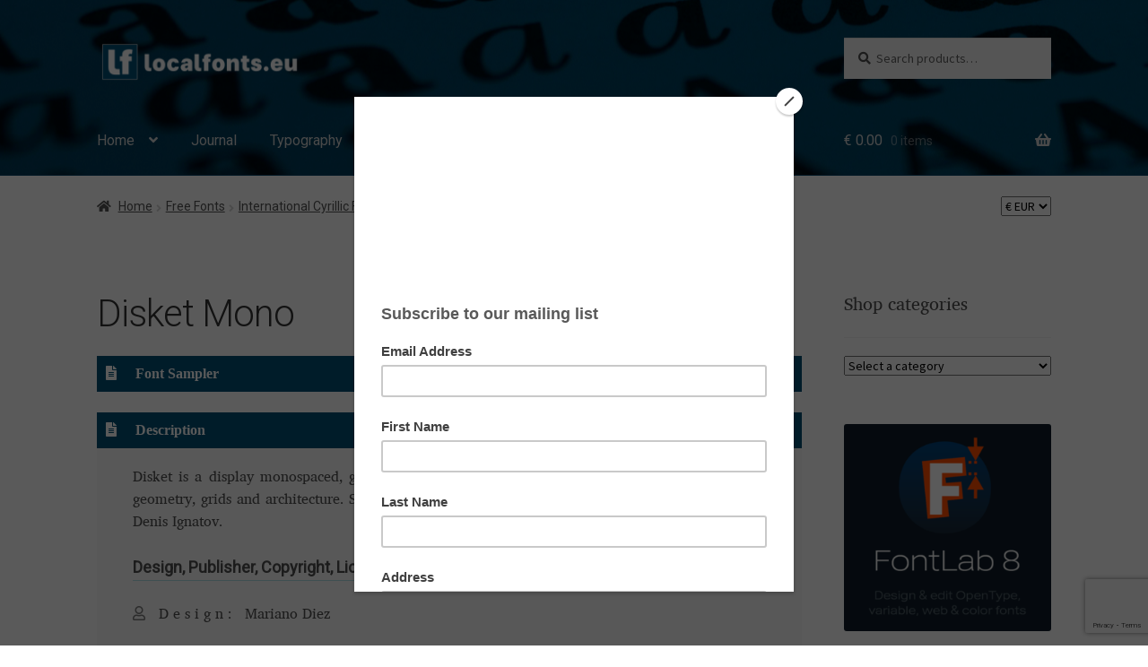

--- FILE ---
content_type: text/html; charset=UTF-8
request_url: https://localfonts.eu/freefonts/traditional-cyrillic-free-fonts/disket-mono/
body_size: 77793
content:
<!doctype html>
<html lang="en-US">
<head>
<meta charset="UTF-8">
<meta name="viewport" content="width=device-width, initial-scale=1">
<link rel="profile" href="https://gmpg.org/xfn/11">
<link rel="pingback" href="https://localfonts.eu/xmlrpc.php">
<script>document.documentElement.className = document.documentElement.className + ' yes-js js_active js'</script>
<meta name='robots' content='index, follow, max-image-preview:large, max-snippet:-1, max-video-preview:-1' />
<!-- This site is optimized with the Yoast SEO plugin v26.8 - https://yoast.com/product/yoast-seo-wordpress/ -->
<title>Disket Mono by Mariano Diez. Cyrillic set by Denis Ignatov.</title>
<meta name="description" content="Disket is a display monospaced, grid based typeface of 2 weights, regular and bold. Inspired by geometry, grids and architecture. Supports 20 languages, designed by Mariano Diez. Cyrillic set, by Denis Ignatov." />
<link rel="canonical" href="https://localfonts.eu/freefonts/traditional-cyrillic-free-fonts/disket-mono/" />
<meta property="og:locale" content="en_US" />
<meta property="og:type" content="article" />
<meta property="og:title" content="Disket Mono by Mariano Diez. Cyrillic set by Denis Ignatov." />
<meta property="og:description" content="Disket is a display monospaced, grid based typeface of 2 weights, regular and bold. Inspired by geometry, grids and architecture. Supports 20 languages, designed by Mariano Diez. Cyrillic set, by Denis Ignatov." />
<meta property="og:url" content="https://localfonts.eu/freefonts/traditional-cyrillic-free-fonts/disket-mono/" />
<meta property="og:site_name" content="Localfonts" />
<meta property="article:modified_time" content="2020-06-07T08:35:45+00:00" />
<meta property="og:image" content="https://localfonts.eu/wp-content/uploads/2019/11/Disket_Mono_950x475_01.png" />
<meta name="twitter:card" content="summary_large_image" />
<meta name="twitter:image" content="https://localfonts.eu/wp-content/uploads/2019/11/Disket_Mono_950x475_01.png" />
<meta name="twitter:label1" content="Est. reading time" />
<meta name="twitter:data1" content="1 minute" />
<script type="application/ld+json" class="yoast-schema-graph">{"@context":"https://schema.org","@graph":[{"@type":"WebPage","@id":"https://localfonts.eu/freefonts/traditional-cyrillic-free-fonts/disket-mono/","url":"https://localfonts.eu/freefonts/traditional-cyrillic-free-fonts/disket-mono/","name":"Disket Mono by Mariano Diez. Cyrillic set by Denis Ignatov.","isPartOf":{"@id":"https://localfonts.eu/#website"},"primaryImageOfPage":{"@id":"https://localfonts.eu/freefonts/traditional-cyrillic-free-fonts/disket-mono/#primaryimage"},"image":{"@id":"https://localfonts.eu/freefonts/traditional-cyrillic-free-fonts/disket-mono/#primaryimage"},"thumbnailUrl":"https://www.paypalobjects.com/webstatic/en_US/btn/btn_donate_pp_142x27.png","datePublished":"2019-11-21T19:58:47+00:00","dateModified":"2020-06-07T08:35:45+00:00","description":"Disket is a display monospaced, grid based typeface of 2 weights, regular and bold. Inspired by geometry, grids and architecture. Supports 20 languages, designed by Mariano Diez. Cyrillic set, by Denis Ignatov.","breadcrumb":{"@id":"https://localfonts.eu/freefonts/traditional-cyrillic-free-fonts/disket-mono/#breadcrumb"},"inLanguage":"en-US","potentialAction":[{"@type":"ReadAction","target":["https://localfonts.eu/freefonts/traditional-cyrillic-free-fonts/disket-mono/"]}]},{"@type":"ImageObject","inLanguage":"en-US","@id":"https://localfonts.eu/freefonts/traditional-cyrillic-free-fonts/disket-mono/#primaryimage","url":"https://www.paypalobjects.com/webstatic/en_US/btn/btn_donate_pp_142x27.png","contentUrl":"https://www.paypalobjects.com/webstatic/en_US/btn/btn_donate_pp_142x27.png"},{"@type":"BreadcrumbList","@id":"https://localfonts.eu/freefonts/traditional-cyrillic-free-fonts/disket-mono/#breadcrumb","itemListElement":[{"@type":"ListItem","position":1,"name":"Home","item":"https://localfonts.eu/"},{"@type":"ListItem","position":2,"name":"Free Fonts","item":"https://localfonts.eu/freefonts/"},{"@type":"ListItem","position":3,"name":"International Cyrillic Free Fonts","item":"https://localfonts.eu/freefonts/traditional-cyrillic-free-fonts/"},{"@type":"ListItem","position":4,"name":"Disket Mono"}]},{"@type":"WebSite","@id":"https://localfonts.eu/#website","url":"https://localfonts.eu/","name":"Localfonts","description":"Fonts | Шрифтове","publisher":{"@id":"https://localfonts.eu/#organization"},"potentialAction":[{"@type":"SearchAction","target":{"@type":"EntryPoint","urlTemplate":"https://localfonts.eu/?s={search_term_string}"},"query-input":{"@type":"PropertyValueSpecification","valueRequired":true,"valueName":"search_term_string"}}],"inLanguage":"en-US"},{"@type":"Organization","@id":"https://localfonts.eu/#organization","name":"LocalFonts","url":"https://localfonts.eu/","logo":{"@type":"ImageObject","inLanguage":"en-US","@id":"https://localfonts.eu/#/schema/logo/image/","url":"https://localfonts.eu/wp-content/uploads/2019/05/LF_logo_512x512px_01.png","contentUrl":"https://localfonts.eu/wp-content/uploads/2019/05/LF_logo_512x512px_01.png","width":512,"height":512,"caption":"LocalFonts"},"image":{"@id":"https://localfonts.eu/#/schema/logo/image/"}}]}</script>
<!-- / Yoast SEO plugin. -->
<link rel='dns-prefetch' href='//www.googletagmanager.com' />
<link rel='dns-prefetch' href='//capi-automation.s3.us-east-2.amazonaws.com' />
<link rel='dns-prefetch' href='//fonts.googleapis.com' />
<link rel='dns-prefetch' href='//use.fontawesome.com' />
<link rel="alternate" title="oEmbed (JSON)" type="application/json+oembed" href="https://localfonts.eu/wp-json/oembed/1.0/embed?url=https%3A%2F%2Flocalfonts.eu%2Ffreefonts%2Ftraditional-cyrillic-free-fonts%2Fdisket-mono%2F" />
<link rel="alternate" title="oEmbed (XML)" type="text/xml+oembed" href="https://localfonts.eu/wp-json/oembed/1.0/embed?url=https%3A%2F%2Flocalfonts.eu%2Ffreefonts%2Ftraditional-cyrillic-free-fonts%2Fdisket-mono%2F&#038;format=xml" />
<style id='wp-img-auto-sizes-contain-inline-css'>
img:is([sizes=auto i],[sizes^="auto," i]){contain-intrinsic-size:3000px 1500px}
/*# sourceURL=wp-img-auto-sizes-contain-inline-css */
</style>
<link rel='stylesheet' id='simple_tooltips_style-css' href='//localfonts.eu/wp-content/cache/wpfc-minified/8vf71i5n/bqo2x.css' media='all' />
<link rel='stylesheet' id='fontsampler-css-css' href='//localfonts.eu/wp-content/cache/wpfc-minified/89p0lmnf/bqo2x.css' media='all' />
<style id='cf-frontend-style-inline-css'>
@font-face {
font-family: 'Listopad-Regular';
font-style: normal;
font-weight: 400;
font-display: auto;
src: url('https://localfonts.eu/wp-content/uploads/2025/07/Listopad-Regular.ttf') format('truetype');
}
/*# sourceURL=cf-frontend-style-inline-css */
</style>
<style id='wp-emoji-styles-inline-css'>
img.wp-smiley, img.emoji {
display: inline !important;
border: none !important;
box-shadow: none !important;
height: 1em !important;
width: 1em !important;
margin: 0 0.07em !important;
vertical-align: -0.1em !important;
background: none !important;
padding: 0 !important;
}
/*# sourceURL=wp-emoji-styles-inline-css */
</style>
<link rel='stylesheet' id='wp-block-library-css' href='//localfonts.eu/wp-content/cache/wpfc-minified/mouqd839/bqo2x.css' media='all' />
<style id='wp-block-image-inline-css'>
.wp-block-image>a,.wp-block-image>figure>a{display:inline-block}.wp-block-image img{box-sizing:border-box;height:auto;max-width:100%;vertical-align:bottom}@media not (prefers-reduced-motion){.wp-block-image img.hide{visibility:hidden}.wp-block-image img.show{animation:show-content-image .4s}}.wp-block-image[style*=border-radius] img,.wp-block-image[style*=border-radius]>a{border-radius:inherit}.wp-block-image.has-custom-border img{box-sizing:border-box}.wp-block-image.aligncenter{text-align:center}.wp-block-image.alignfull>a,.wp-block-image.alignwide>a{width:100%}.wp-block-image.alignfull img,.wp-block-image.alignwide img{height:auto;width:100%}.wp-block-image .aligncenter,.wp-block-image .alignleft,.wp-block-image .alignright,.wp-block-image.aligncenter,.wp-block-image.alignleft,.wp-block-image.alignright{display:table}.wp-block-image .aligncenter>figcaption,.wp-block-image .alignleft>figcaption,.wp-block-image .alignright>figcaption,.wp-block-image.aligncenter>figcaption,.wp-block-image.alignleft>figcaption,.wp-block-image.alignright>figcaption{caption-side:bottom;display:table-caption}.wp-block-image .alignleft{float:left;margin:.5em 1em .5em 0}.wp-block-image .alignright{float:right;margin:.5em 0 .5em 1em}.wp-block-image .aligncenter{margin-left:auto;margin-right:auto}.wp-block-image :where(figcaption){margin-bottom:1em;margin-top:.5em}.wp-block-image.is-style-circle-mask img{border-radius:9999px}@supports ((-webkit-mask-image:none) or (mask-image:none)) or (-webkit-mask-image:none){.wp-block-image.is-style-circle-mask img{border-radius:0;-webkit-mask-image:url('data:image/svg+xml;utf8,<svg viewBox="0 0 100 100" xmlns="http://www.w3.org/2000/svg"><circle cx="50" cy="50" r="50"/></svg>');mask-image:url('data:image/svg+xml;utf8,<svg viewBox="0 0 100 100" xmlns="http://www.w3.org/2000/svg"><circle cx="50" cy="50" r="50"/></svg>');mask-mode:alpha;-webkit-mask-position:center;mask-position:center;-webkit-mask-repeat:no-repeat;mask-repeat:no-repeat;-webkit-mask-size:contain;mask-size:contain}}:root :where(.wp-block-image.is-style-rounded img,.wp-block-image .is-style-rounded img){border-radius:9999px}.wp-block-image figure{margin:0}.wp-lightbox-container{display:flex;flex-direction:column;position:relative}.wp-lightbox-container img{cursor:zoom-in}.wp-lightbox-container img:hover+button{opacity:1}.wp-lightbox-container button{align-items:center;backdrop-filter:blur(16px) saturate(180%);background-color:#5a5a5a40;border:none;border-radius:4px;cursor:zoom-in;display:flex;height:20px;justify-content:center;opacity:0;padding:0;position:absolute;right:16px;text-align:center;top:16px;width:20px;z-index:100}@media not (prefers-reduced-motion){.wp-lightbox-container button{transition:opacity .2s ease}}.wp-lightbox-container button:focus-visible{outline:3px auto #5a5a5a40;outline:3px auto -webkit-focus-ring-color;outline-offset:3px}.wp-lightbox-container button:hover{cursor:pointer;opacity:1}.wp-lightbox-container button:focus{opacity:1}.wp-lightbox-container button:focus,.wp-lightbox-container button:hover,.wp-lightbox-container button:not(:hover):not(:active):not(.has-background){background-color:#5a5a5a40;border:none}.wp-lightbox-overlay{box-sizing:border-box;cursor:zoom-out;height:100vh;left:0;overflow:hidden;position:fixed;top:0;visibility:hidden;width:100%;z-index:100000}.wp-lightbox-overlay .close-button{align-items:center;cursor:pointer;display:flex;justify-content:center;min-height:40px;min-width:40px;padding:0;position:absolute;right:calc(env(safe-area-inset-right) + 16px);top:calc(env(safe-area-inset-top) + 16px);z-index:5000000}.wp-lightbox-overlay .close-button:focus,.wp-lightbox-overlay .close-button:hover,.wp-lightbox-overlay .close-button:not(:hover):not(:active):not(.has-background){background:none;border:none}.wp-lightbox-overlay .lightbox-image-container{height:var(--wp--lightbox-container-height);left:50%;overflow:hidden;position:absolute;top:50%;transform:translate(-50%,-50%);transform-origin:top left;width:var(--wp--lightbox-container-width);z-index:9999999999}.wp-lightbox-overlay .wp-block-image{align-items:center;box-sizing:border-box;display:flex;height:100%;justify-content:center;margin:0;position:relative;transform-origin:0 0;width:100%;z-index:3000000}.wp-lightbox-overlay .wp-block-image img{height:var(--wp--lightbox-image-height);min-height:var(--wp--lightbox-image-height);min-width:var(--wp--lightbox-image-width);width:var(--wp--lightbox-image-width)}.wp-lightbox-overlay .wp-block-image figcaption{display:none}.wp-lightbox-overlay button{background:none;border:none}.wp-lightbox-overlay .scrim{background-color:#fff;height:100%;opacity:.9;position:absolute;width:100%;z-index:2000000}.wp-lightbox-overlay.active{visibility:visible}@media not (prefers-reduced-motion){.wp-lightbox-overlay.active{animation:turn-on-visibility .25s both}.wp-lightbox-overlay.active img{animation:turn-on-visibility .35s both}.wp-lightbox-overlay.show-closing-animation:not(.active){animation:turn-off-visibility .35s both}.wp-lightbox-overlay.show-closing-animation:not(.active) img{animation:turn-off-visibility .25s both}.wp-lightbox-overlay.zoom.active{animation:none;opacity:1;visibility:visible}.wp-lightbox-overlay.zoom.active .lightbox-image-container{animation:lightbox-zoom-in .4s}.wp-lightbox-overlay.zoom.active .lightbox-image-container img{animation:none}.wp-lightbox-overlay.zoom.active .scrim{animation:turn-on-visibility .4s forwards}.wp-lightbox-overlay.zoom.show-closing-animation:not(.active){animation:none}.wp-lightbox-overlay.zoom.show-closing-animation:not(.active) .lightbox-image-container{animation:lightbox-zoom-out .4s}.wp-lightbox-overlay.zoom.show-closing-animation:not(.active) .lightbox-image-container img{animation:none}.wp-lightbox-overlay.zoom.show-closing-animation:not(.active) .scrim{animation:turn-off-visibility .4s forwards}}@keyframes show-content-image{0%{visibility:hidden}99%{visibility:hidden}to{visibility:visible}}@keyframes turn-on-visibility{0%{opacity:0}to{opacity:1}}@keyframes turn-off-visibility{0%{opacity:1;visibility:visible}99%{opacity:0;visibility:visible}to{opacity:0;visibility:hidden}}@keyframes lightbox-zoom-in{0%{transform:translate(calc((-100vw + var(--wp--lightbox-scrollbar-width))/2 + var(--wp--lightbox-initial-left-position)),calc(-50vh + var(--wp--lightbox-initial-top-position))) scale(var(--wp--lightbox-scale))}to{transform:translate(-50%,-50%) scale(1)}}@keyframes lightbox-zoom-out{0%{transform:translate(-50%,-50%) scale(1);visibility:visible}99%{visibility:visible}to{transform:translate(calc((-100vw + var(--wp--lightbox-scrollbar-width))/2 + var(--wp--lightbox-initial-left-position)),calc(-50vh + var(--wp--lightbox-initial-top-position))) scale(var(--wp--lightbox-scale));visibility:hidden}}
/*# sourceURL=https://localfonts.eu/wp-includes/blocks/image/style.min.css */
</style>
<style id='wp-block-image-theme-inline-css'>
:root :where(.wp-block-image figcaption){color:#555;font-size:13px;text-align:center}.is-dark-theme :root :where(.wp-block-image figcaption){color:#ffffffa6}.wp-block-image{margin:0 0 1em}
/*# sourceURL=https://localfonts.eu/wp-includes/blocks/image/theme.min.css */
</style>
<style id='global-styles-inline-css'>
:root{--wp--preset--aspect-ratio--square: 1;--wp--preset--aspect-ratio--4-3: 4/3;--wp--preset--aspect-ratio--3-4: 3/4;--wp--preset--aspect-ratio--3-2: 3/2;--wp--preset--aspect-ratio--2-3: 2/3;--wp--preset--aspect-ratio--16-9: 16/9;--wp--preset--aspect-ratio--9-16: 9/16;--wp--preset--color--black: #000000;--wp--preset--color--cyan-bluish-gray: #abb8c3;--wp--preset--color--white: #ffffff;--wp--preset--color--pale-pink: #f78da7;--wp--preset--color--vivid-red: #cf2e2e;--wp--preset--color--luminous-vivid-orange: #ff6900;--wp--preset--color--luminous-vivid-amber: #fcb900;--wp--preset--color--light-green-cyan: #7bdcb5;--wp--preset--color--vivid-green-cyan: #00d084;--wp--preset--color--pale-cyan-blue: #8ed1fc;--wp--preset--color--vivid-cyan-blue: #0693e3;--wp--preset--color--vivid-purple: #9b51e0;--wp--preset--gradient--vivid-cyan-blue-to-vivid-purple: linear-gradient(135deg,rgb(6,147,227) 0%,rgb(155,81,224) 100%);--wp--preset--gradient--light-green-cyan-to-vivid-green-cyan: linear-gradient(135deg,rgb(122,220,180) 0%,rgb(0,208,130) 100%);--wp--preset--gradient--luminous-vivid-amber-to-luminous-vivid-orange: linear-gradient(135deg,rgb(252,185,0) 0%,rgb(255,105,0) 100%);--wp--preset--gradient--luminous-vivid-orange-to-vivid-red: linear-gradient(135deg,rgb(255,105,0) 0%,rgb(207,46,46) 100%);--wp--preset--gradient--very-light-gray-to-cyan-bluish-gray: linear-gradient(135deg,rgb(238,238,238) 0%,rgb(169,184,195) 100%);--wp--preset--gradient--cool-to-warm-spectrum: linear-gradient(135deg,rgb(74,234,220) 0%,rgb(151,120,209) 20%,rgb(207,42,186) 40%,rgb(238,44,130) 60%,rgb(251,105,98) 80%,rgb(254,248,76) 100%);--wp--preset--gradient--blush-light-purple: linear-gradient(135deg,rgb(255,206,236) 0%,rgb(152,150,240) 100%);--wp--preset--gradient--blush-bordeaux: linear-gradient(135deg,rgb(254,205,165) 0%,rgb(254,45,45) 50%,rgb(107,0,62) 100%);--wp--preset--gradient--luminous-dusk: linear-gradient(135deg,rgb(255,203,112) 0%,rgb(199,81,192) 50%,rgb(65,88,208) 100%);--wp--preset--gradient--pale-ocean: linear-gradient(135deg,rgb(255,245,203) 0%,rgb(182,227,212) 50%,rgb(51,167,181) 100%);--wp--preset--gradient--electric-grass: linear-gradient(135deg,rgb(202,248,128) 0%,rgb(113,206,126) 100%);--wp--preset--gradient--midnight: linear-gradient(135deg,rgb(2,3,129) 0%,rgb(40,116,252) 100%);--wp--preset--font-size--small: 14px;--wp--preset--font-size--medium: 23px;--wp--preset--font-size--large: 26px;--wp--preset--font-size--x-large: 42px;--wp--preset--font-size--normal: 16px;--wp--preset--font-size--huge: 37px;--wp--preset--spacing--20: 0.44rem;--wp--preset--spacing--30: 0.67rem;--wp--preset--spacing--40: 1rem;--wp--preset--spacing--50: 1.5rem;--wp--preset--spacing--60: 2.25rem;--wp--preset--spacing--70: 3.38rem;--wp--preset--spacing--80: 5.06rem;--wp--preset--shadow--natural: 6px 6px 9px rgba(0, 0, 0, 0.2);--wp--preset--shadow--deep: 12px 12px 50px rgba(0, 0, 0, 0.4);--wp--preset--shadow--sharp: 6px 6px 0px rgba(0, 0, 0, 0.2);--wp--preset--shadow--outlined: 6px 6px 0px -3px rgb(255, 255, 255), 6px 6px rgb(0, 0, 0);--wp--preset--shadow--crisp: 6px 6px 0px rgb(0, 0, 0);}:root :where(.is-layout-flow) > :first-child{margin-block-start: 0;}:root :where(.is-layout-flow) > :last-child{margin-block-end: 0;}:root :where(.is-layout-flow) > *{margin-block-start: 24px;margin-block-end: 0;}:root :where(.is-layout-constrained) > :first-child{margin-block-start: 0;}:root :where(.is-layout-constrained) > :last-child{margin-block-end: 0;}:root :where(.is-layout-constrained) > *{margin-block-start: 24px;margin-block-end: 0;}:root :where(.is-layout-flex){gap: 24px;}:root :where(.is-layout-grid){gap: 24px;}body .is-layout-flex{display: flex;}.is-layout-flex{flex-wrap: wrap;align-items: center;}.is-layout-flex > :is(*, div){margin: 0;}body .is-layout-grid{display: grid;}.is-layout-grid > :is(*, div){margin: 0;}.has-black-color{color: var(--wp--preset--color--black) !important;}.has-cyan-bluish-gray-color{color: var(--wp--preset--color--cyan-bluish-gray) !important;}.has-white-color{color: var(--wp--preset--color--white) !important;}.has-pale-pink-color{color: var(--wp--preset--color--pale-pink) !important;}.has-vivid-red-color{color: var(--wp--preset--color--vivid-red) !important;}.has-luminous-vivid-orange-color{color: var(--wp--preset--color--luminous-vivid-orange) !important;}.has-luminous-vivid-amber-color{color: var(--wp--preset--color--luminous-vivid-amber) !important;}.has-light-green-cyan-color{color: var(--wp--preset--color--light-green-cyan) !important;}.has-vivid-green-cyan-color{color: var(--wp--preset--color--vivid-green-cyan) !important;}.has-pale-cyan-blue-color{color: var(--wp--preset--color--pale-cyan-blue) !important;}.has-vivid-cyan-blue-color{color: var(--wp--preset--color--vivid-cyan-blue) !important;}.has-vivid-purple-color{color: var(--wp--preset--color--vivid-purple) !important;}.has-black-background-color{background-color: var(--wp--preset--color--black) !important;}.has-cyan-bluish-gray-background-color{background-color: var(--wp--preset--color--cyan-bluish-gray) !important;}.has-white-background-color{background-color: var(--wp--preset--color--white) !important;}.has-pale-pink-background-color{background-color: var(--wp--preset--color--pale-pink) !important;}.has-vivid-red-background-color{background-color: var(--wp--preset--color--vivid-red) !important;}.has-luminous-vivid-orange-background-color{background-color: var(--wp--preset--color--luminous-vivid-orange) !important;}.has-luminous-vivid-amber-background-color{background-color: var(--wp--preset--color--luminous-vivid-amber) !important;}.has-light-green-cyan-background-color{background-color: var(--wp--preset--color--light-green-cyan) !important;}.has-vivid-green-cyan-background-color{background-color: var(--wp--preset--color--vivid-green-cyan) !important;}.has-pale-cyan-blue-background-color{background-color: var(--wp--preset--color--pale-cyan-blue) !important;}.has-vivid-cyan-blue-background-color{background-color: var(--wp--preset--color--vivid-cyan-blue) !important;}.has-vivid-purple-background-color{background-color: var(--wp--preset--color--vivid-purple) !important;}.has-black-border-color{border-color: var(--wp--preset--color--black) !important;}.has-cyan-bluish-gray-border-color{border-color: var(--wp--preset--color--cyan-bluish-gray) !important;}.has-white-border-color{border-color: var(--wp--preset--color--white) !important;}.has-pale-pink-border-color{border-color: var(--wp--preset--color--pale-pink) !important;}.has-vivid-red-border-color{border-color: var(--wp--preset--color--vivid-red) !important;}.has-luminous-vivid-orange-border-color{border-color: var(--wp--preset--color--luminous-vivid-orange) !important;}.has-luminous-vivid-amber-border-color{border-color: var(--wp--preset--color--luminous-vivid-amber) !important;}.has-light-green-cyan-border-color{border-color: var(--wp--preset--color--light-green-cyan) !important;}.has-vivid-green-cyan-border-color{border-color: var(--wp--preset--color--vivid-green-cyan) !important;}.has-pale-cyan-blue-border-color{border-color: var(--wp--preset--color--pale-cyan-blue) !important;}.has-vivid-cyan-blue-border-color{border-color: var(--wp--preset--color--vivid-cyan-blue) !important;}.has-vivid-purple-border-color{border-color: var(--wp--preset--color--vivid-purple) !important;}.has-vivid-cyan-blue-to-vivid-purple-gradient-background{background: var(--wp--preset--gradient--vivid-cyan-blue-to-vivid-purple) !important;}.has-light-green-cyan-to-vivid-green-cyan-gradient-background{background: var(--wp--preset--gradient--light-green-cyan-to-vivid-green-cyan) !important;}.has-luminous-vivid-amber-to-luminous-vivid-orange-gradient-background{background: var(--wp--preset--gradient--luminous-vivid-amber-to-luminous-vivid-orange) !important;}.has-luminous-vivid-orange-to-vivid-red-gradient-background{background: var(--wp--preset--gradient--luminous-vivid-orange-to-vivid-red) !important;}.has-very-light-gray-to-cyan-bluish-gray-gradient-background{background: var(--wp--preset--gradient--very-light-gray-to-cyan-bluish-gray) !important;}.has-cool-to-warm-spectrum-gradient-background{background: var(--wp--preset--gradient--cool-to-warm-spectrum) !important;}.has-blush-light-purple-gradient-background{background: var(--wp--preset--gradient--blush-light-purple) !important;}.has-blush-bordeaux-gradient-background{background: var(--wp--preset--gradient--blush-bordeaux) !important;}.has-luminous-dusk-gradient-background{background: var(--wp--preset--gradient--luminous-dusk) !important;}.has-pale-ocean-gradient-background{background: var(--wp--preset--gradient--pale-ocean) !important;}.has-electric-grass-gradient-background{background: var(--wp--preset--gradient--electric-grass) !important;}.has-midnight-gradient-background{background: var(--wp--preset--gradient--midnight) !important;}.has-small-font-size{font-size: var(--wp--preset--font-size--small) !important;}.has-medium-font-size{font-size: var(--wp--preset--font-size--medium) !important;}.has-large-font-size{font-size: var(--wp--preset--font-size--large) !important;}.has-x-large-font-size{font-size: var(--wp--preset--font-size--x-large) !important;}
/*# sourceURL=global-styles-inline-css */
</style>
<style id='classic-theme-styles-inline-css'>
/*! This file is auto-generated */
.wp-block-button__link{color:#fff;background-color:#32373c;border-radius:9999px;box-shadow:none;text-decoration:none;padding:calc(.667em + 2px) calc(1.333em + 2px);font-size:1.125em}.wp-block-file__button{background:#32373c;color:#fff;text-decoration:none}
/*# sourceURL=/wp-includes/css/classic-themes.min.css */
</style>
<link rel='stylesheet' id='storefront-gutenberg-blocks-css' href='//localfonts.eu/wp-content/cache/wpfc-minified/20davqc/bqo2x.css' media='all' />
<style id='storefront-gutenberg-blocks-inline-css'>
.wp-block-button__link:not(.has-text-color) {
color: #333333;
}
.wp-block-button__link:not(.has-text-color):hover,
.wp-block-button__link:not(.has-text-color):focus,
.wp-block-button__link:not(.has-text-color):active {
color: #333333;
}
.wp-block-button__link:not(.has-background) {
background-color: #eeeeee;
}
.wp-block-button__link:not(.has-background):hover,
.wp-block-button__link:not(.has-background):focus,
.wp-block-button__link:not(.has-background):active {
border-color: #d5d5d5;
background-color: #d5d5d5;
}
.wc-block-grid__products .wc-block-grid__product .wp-block-button__link {
background-color: #eeeeee;
border-color: #eeeeee;
color: #333333;
}
.wp-block-quote footer,
.wp-block-quote cite,
.wp-block-quote__citation {
color: #4f4f4f;
}
.wp-block-pullquote cite,
.wp-block-pullquote footer,
.wp-block-pullquote__citation {
color: #4f4f4f;
}
.wp-block-image figcaption {
color: #4f4f4f;
}
.wp-block-separator.is-style-dots::before {
color: #333333;
}
.wp-block-file a.wp-block-file__button {
color: #333333;
background-color: #eeeeee;
border-color: #eeeeee;
}
.wp-block-file a.wp-block-file__button:hover,
.wp-block-file a.wp-block-file__button:focus,
.wp-block-file a.wp-block-file__button:active {
color: #333333;
background-color: #d5d5d5;
}
.wp-block-code,
.wp-block-preformatted pre {
color: #4f4f4f;
}
.wp-block-table:not( .has-background ):not( .is-style-stripes ) tbody tr:nth-child(2n) td {
background-color: #fdfdfd;
}
.wp-block-cover .wp-block-cover__inner-container h1:not(.has-text-color),
.wp-block-cover .wp-block-cover__inner-container h2:not(.has-text-color),
.wp-block-cover .wp-block-cover__inner-container h3:not(.has-text-color),
.wp-block-cover .wp-block-cover__inner-container h4:not(.has-text-color),
.wp-block-cover .wp-block-cover__inner-container h5:not(.has-text-color),
.wp-block-cover .wp-block-cover__inner-container h6:not(.has-text-color) {
color: #000000;
}
div.wc-block-components-price-slider__range-input-progress,
.rtl .wc-block-components-price-slider__range-input-progress {
--range-color: #7f7f7f;
}
/* Target only IE11 */
@media all and (-ms-high-contrast: none), (-ms-high-contrast: active) {
.wc-block-components-price-slider__range-input-progress {
background: #7f7f7f;
}
}
.wc-block-components-button:not(.is-link) {
background-color: #333333;
color: #ffffff;
}
.wc-block-components-button:not(.is-link):hover,
.wc-block-components-button:not(.is-link):focus,
.wc-block-components-button:not(.is-link):active {
background-color: #1a1a1a;
color: #ffffff;
}
.wc-block-components-button:not(.is-link):disabled {
background-color: #333333;
color: #ffffff;
}
.wc-block-cart__submit-container {
background-color: #ffffff;
}
.wc-block-cart__submit-container::before {
color: rgba(220,220,220,0.5);
}
.wc-block-components-order-summary-item__quantity {
background-color: #ffffff;
border-color: #4f4f4f;
box-shadow: 0 0 0 2px #ffffff;
color: #4f4f4f;
}
/*# sourceURL=storefront-gutenberg-blocks-inline-css */
</style>
<link rel='stylesheet' id='wpos-magnific-style-css' href='//localfonts.eu/wp-content/cache/wpfc-minified/7aiun5w4/bqo2x.css' media='all' />
<link rel='stylesheet' id='wpos-slick-style-css' href='//localfonts.eu/wp-content/cache/wpfc-minified/kpng1j66/bqo2x.css' media='all' />
<link rel='stylesheet' id='wp-igsp-public-css-css' href='//localfonts.eu/wp-content/cache/wpfc-minified/k9zb15my/bqo2x.css' media='all' />
<link rel='stylesheet' id='wc-captcha-frontend-css' href='//localfonts.eu/wp-content/cache/wpfc-minified/d2nxx08s/bqo2x.css' media='all' />
<style id='woocommerce-inline-inline-css'>
.woocommerce form .form-row .required { visibility: visible; }
/*# sourceURL=woocommerce-inline-inline-css */
</style>
<link rel='stylesheet' id='ivory-search-styles-css' href='//localfonts.eu/wp-content/cache/wpfc-minified/1njo5ej9/bqo2x.css' media='all' />
<link rel='stylesheet' id='select2-css' href='//localfonts.eu/wp-content/cache/wpfc-minified/l09cbx6h/bqo2x.css' media='all' />
<link rel='stylesheet' id='marketking_main_style-css' href='//localfonts.eu/wp-content/cache/wpfc-minified/7xsi09se/bqo2x.css' media='all' />
<link rel='stylesheet' id='dataTables-css' href='//localfonts.eu/wp-content/cache/wpfc-minified/lc1v5v90/bqo32.css' media='all' />
<link rel='stylesheet' id='dashicons-css' href='//localfonts.eu/wp-content/cache/wpfc-minified/fai2i1g/bqo2x.css' media='all' />
<style id='dashicons-inline-css'>
[data-font="Dashicons"]:before {font-family: 'Dashicons' !important;content: attr(data-icon) !important;speak: none !important;font-weight: normal !important;font-variant: normal !important;text-transform: none !important;line-height: 1 !important;font-style: normal !important;-webkit-font-smoothing: antialiased !important;-moz-osx-font-smoothing: grayscale !important;}
/*# sourceURL=dashicons-inline-css */
</style>
<link rel='stylesheet' id='jquery-selectBox-css' href='//localfonts.eu/wp-content/cache/wpfc-minified/10iliv1n/bqo2x.css' media='all' />
<link rel='stylesheet' id='woocommerce_prettyPhoto_css-css' href='//localfonts.eu/wp-content/cache/wpfc-minified/8j1nctpz/bqo2x.css' media='all' />
<link rel='stylesheet' id='yith-wcwl-main-css' href='//localfonts.eu/wp-content/cache/wpfc-minified/lljpangs/bqo2x.css' media='all' />
<style id='yith-wcwl-main-inline-css'>
:root { --color-add-to-wishlist-background: #333333; --color-add-to-wishlist-text: #FFFFFF; --color-add-to-wishlist-border: #333333; --color-add-to-wishlist-background-hover: #333333; --color-add-to-wishlist-text-hover: #FFFFFF; --color-add-to-wishlist-border-hover: #333333; --rounded-corners-radius: 16px; --add-to-cart-rounded-corners-radius: 16px; --color-headers-background: #F4F4F4; --feedback-duration: 3s } 
:root { --color-add-to-wishlist-background: #333333; --color-add-to-wishlist-text: #FFFFFF; --color-add-to-wishlist-border: #333333; --color-add-to-wishlist-background-hover: #333333; --color-add-to-wishlist-text-hover: #FFFFFF; --color-add-to-wishlist-border-hover: #333333; --rounded-corners-radius: 16px; --add-to-cart-rounded-corners-radius: 16px; --color-headers-background: #F4F4F4; --feedback-duration: 3s } 
/*# sourceURL=yith-wcwl-main-inline-css */
</style>
<link rel='stylesheet' id='yith-wcwl-theme-css' href='//localfonts.eu/wp-content/cache/wpfc-minified/1f95ed0y/bqo2x.css' media='all' />
<link rel='stylesheet' id='storefront-style-css' href='//localfonts.eu/wp-content/cache/wpfc-minified/loyqok9g/bqo2x.css' media='all' />
<style id='storefront-style-inline-css'>
#woocommerce-payments-multi-currency-storefront-widget {
float: right;
}
#woocommerce-payments-multi-currency-storefront-widget form {
margin: 0;
}
.main-navigation ul li a,
.site-title a,
ul.menu li a,
.site-branding h1 a,
button.menu-toggle,
button.menu-toggle:hover,
.handheld-navigation .dropdown-toggle {
color: #d1d1d1;
}
button.menu-toggle,
button.menu-toggle:hover {
border-color: #d1d1d1;
}
.main-navigation ul li a:hover,
.main-navigation ul li:hover > a,
.site-title a:hover,
.site-header ul.menu li.current-menu-item > a {
color: #ffffff;
}
table:not( .has-background ) th {
background-color: #f8f8f8;
}
table:not( .has-background ) tbody td {
background-color: #fdfdfd;
}
table:not( .has-background ) tbody tr:nth-child(2n) td,
fieldset,
fieldset legend {
background-color: #fbfbfb;
}
.site-header,
.secondary-navigation ul ul,
.main-navigation ul.menu > li.menu-item-has-children:after,
.secondary-navigation ul.menu ul,
.storefront-handheld-footer-bar,
.storefront-handheld-footer-bar ul li > a,
.storefront-handheld-footer-bar ul li.search .site-search,
button.menu-toggle,
button.menu-toggle:hover {
background-color: #005076;
}
p.site-description,
.site-header,
.storefront-handheld-footer-bar {
color: #ffffff;
}
button.menu-toggle:after,
button.menu-toggle:before,
button.menu-toggle span:before {
background-color: #d1d1d1;
}
h1, h2, h3, h4, h5, h6, .wc-block-grid__product-title {
color: #333333;
}
.widget h1 {
border-bottom-color: #333333;
}
body,
.secondary-navigation a {
color: #4f4f4f;
}
.widget-area .widget a,
.hentry .entry-header .posted-on a,
.hentry .entry-header .post-author a,
.hentry .entry-header .post-comments a,
.hentry .entry-header .byline a {
color: #545454;
}
a {
color: #7f7f7f;
}
a:focus,
button:focus,
.button.alt:focus,
input:focus,
textarea:focus,
input[type="button"]:focus,
input[type="reset"]:focus,
input[type="submit"]:focus,
input[type="email"]:focus,
input[type="tel"]:focus,
input[type="url"]:focus,
input[type="password"]:focus,
input[type="search"]:focus {
outline-color: #7f7f7f;
}
button, input[type="button"], input[type="reset"], input[type="submit"], .button, .widget a.button {
background-color: #eeeeee;
border-color: #eeeeee;
color: #333333;
}
button:hover, input[type="button"]:hover, input[type="reset"]:hover, input[type="submit"]:hover, .button:hover, .widget a.button:hover {
background-color: #d5d5d5;
border-color: #d5d5d5;
color: #333333;
}
button.alt, input[type="button"].alt, input[type="reset"].alt, input[type="submit"].alt, .button.alt, .widget-area .widget a.button.alt {
background-color: #333333;
border-color: #333333;
color: #ffffff;
}
button.alt:hover, input[type="button"].alt:hover, input[type="reset"].alt:hover, input[type="submit"].alt:hover, .button.alt:hover, .widget-area .widget a.button.alt:hover {
background-color: #1a1a1a;
border-color: #1a1a1a;
color: #ffffff;
}
.pagination .page-numbers li .page-numbers.current {
background-color: #e6e6e6;
color: #454545;
}
#comments .comment-list .comment-content .comment-text {
background-color: #f8f8f8;
}
.site-footer {
background-color: #f0f0f0;
color: #6d6d6d;
}
.site-footer a:not(.button):not(.components-button) {
color: #333333;
}
.site-footer .storefront-handheld-footer-bar a:not(.button):not(.components-button) {
color: #d1d1d1;
}
.site-footer h1, .site-footer h2, .site-footer h3, .site-footer h4, .site-footer h5, .site-footer h6, .site-footer .widget .widget-title, .site-footer .widget .widgettitle {
color: #333333;
}
.page-template-template-homepage.has-post-thumbnail .type-page.has-post-thumbnail .entry-title {
color: #000000;
}
.page-template-template-homepage.has-post-thumbnail .type-page.has-post-thumbnail .entry-content {
color: #000000;
}
@media screen and ( min-width: 768px ) {
.secondary-navigation ul.menu a:hover {
color: #ffffff;
}
.secondary-navigation ul.menu a {
color: #ffffff;
}
.main-navigation ul.menu ul.sub-menu,
.main-navigation ul.nav-menu ul.children {
background-color: #004167;
}
.site-header {
border-bottom-color: #004167;
}
}
/*# sourceURL=storefront-style-inline-css */
</style>
<link rel='stylesheet' id='storefront-icons-css' href='//localfonts.eu/wp-content/cache/wpfc-minified/knesu1gx/bqo2x.css' media='all' />
<link rel='stylesheet' id='storefront-fonts-css' href='https://fonts.googleapis.com/css?family=Source+Sans+Pro%3A400%2C300%2C300italic%2C400italic%2C600%2C700%2C900&#038;subset=latin%2Clatin-ext&#038;ver=4.6.2' media='all' />
<link rel='stylesheet' id='fo-fonts-declaration-css' href='//localfonts.eu/wp-content/cache/wpfc-minified/9itry864/bqo2x.css' media='all' />
<link rel='stylesheet' id='fo-fonts-elements-css' href='//localfonts.eu/wp-content/cache/wpfc-minified/jpu7iu5p/bqo2x.css' media='all' />
<link rel='stylesheet' id='bfa-font-awesome-css' href='https://use.fontawesome.com/releases/v5.15.4/css/all.css?ver=2.0.3' media='all' />
<link rel='stylesheet' id='bfa-font-awesome-v4-shim-css' href='https://use.fontawesome.com/releases/v5.15.4/css/v4-shims.css?ver=2.0.3' media='all' />
<style id='bfa-font-awesome-v4-shim-inline-css'>
@font-face {
font-family: 'FontAwesome';
src: url('https://use.fontawesome.com/releases/v5.15.4/webfonts/fa-brands-400.eot'),
url('https://use.fontawesome.com/releases/v5.15.4/webfonts/fa-brands-400.eot?#iefix') format('embedded-opentype'),
url('https://use.fontawesome.com/releases/v5.15.4/webfonts/fa-brands-400.woff2') format('woff2'),
url('https://use.fontawesome.com/releases/v5.15.4/webfonts/fa-brands-400.woff') format('woff'),
url('https://use.fontawesome.com/releases/v5.15.4/webfonts/fa-brands-400.ttf') format('truetype'),
url('https://use.fontawesome.com/releases/v5.15.4/webfonts/fa-brands-400.svg#fontawesome') format('svg');
}
@font-face {
font-family: 'FontAwesome';
src: url('https://use.fontawesome.com/releases/v5.15.4/webfonts/fa-solid-900.eot'),
url('https://use.fontawesome.com/releases/v5.15.4/webfonts/fa-solid-900.eot?#iefix') format('embedded-opentype'),
url('https://use.fontawesome.com/releases/v5.15.4/webfonts/fa-solid-900.woff2') format('woff2'),
url('https://use.fontawesome.com/releases/v5.15.4/webfonts/fa-solid-900.woff') format('woff'),
url('https://use.fontawesome.com/releases/v5.15.4/webfonts/fa-solid-900.ttf') format('truetype'),
url('https://use.fontawesome.com/releases/v5.15.4/webfonts/fa-solid-900.svg#fontawesome') format('svg');
}
@font-face {
font-family: 'FontAwesome';
src: url('https://use.fontawesome.com/releases/v5.15.4/webfonts/fa-regular-400.eot'),
url('https://use.fontawesome.com/releases/v5.15.4/webfonts/fa-regular-400.eot?#iefix') format('embedded-opentype'),
url('https://use.fontawesome.com/releases/v5.15.4/webfonts/fa-regular-400.woff2') format('woff2'),
url('https://use.fontawesome.com/releases/v5.15.4/webfonts/fa-regular-400.woff') format('woff'),
url('https://use.fontawesome.com/releases/v5.15.4/webfonts/fa-regular-400.ttf') format('truetype'),
url('https://use.fontawesome.com/releases/v5.15.4/webfonts/fa-regular-400.svg#fontawesome') format('svg');
unicode-range: U+F004-F005,U+F007,U+F017,U+F022,U+F024,U+F02E,U+F03E,U+F044,U+F057-F059,U+F06E,U+F070,U+F075,U+F07B-F07C,U+F080,U+F086,U+F089,U+F094,U+F09D,U+F0A0,U+F0A4-F0A7,U+F0C5,U+F0C7-F0C8,U+F0E0,U+F0EB,U+F0F3,U+F0F8,U+F0FE,U+F111,U+F118-F11A,U+F11C,U+F133,U+F144,U+F146,U+F14A,U+F14D-F14E,U+F150-F152,U+F15B-F15C,U+F164-F165,U+F185-F186,U+F191-F192,U+F1AD,U+F1C1-F1C9,U+F1CD,U+F1D8,U+F1E3,U+F1EA,U+F1F6,U+F1F9,U+F20A,U+F247-F249,U+F24D,U+F254-F25B,U+F25D,U+F267,U+F271-F274,U+F279,U+F28B,U+F28D,U+F2B5-F2B6,U+F2B9,U+F2BB,U+F2BD,U+F2C1-F2C2,U+F2D0,U+F2D2,U+F2DC,U+F2ED,U+F328,U+F358-F35B,U+F3A5,U+F3D1,U+F410,U+F4AD;
}
/*# sourceURL=bfa-font-awesome-v4-shim-inline-css */
</style>
<link rel='stylesheet' id='storefront-woocommerce-style-css' href='//localfonts.eu/wp-content/cache/wpfc-minified/48w6xg/bqo2x.css' media='all' />
<style id='storefront-woocommerce-style-inline-css'>
@font-face {
font-family: star;
src: url(https://localfonts.eu/wp-content/plugins/woocommerce/assets/fonts/star.eot);
src:
url(https://localfonts.eu/wp-content/plugins/woocommerce/assets/fonts/star.eot?#iefix) format("embedded-opentype"),
url(https://localfonts.eu/wp-content/plugins/woocommerce/assets/fonts/star.woff) format("woff"),
url(https://localfonts.eu/wp-content/plugins/woocommerce/assets/fonts/star.ttf) format("truetype"),
url(https://localfonts.eu/wp-content/plugins/woocommerce/assets/fonts/star.svg#star) format("svg");
font-weight: 400;
font-style: normal;
}
@font-face {
font-family: WooCommerce;
src: url(https://localfonts.eu/wp-content/plugins/woocommerce/assets/fonts/WooCommerce.eot);
src:
url(https://localfonts.eu/wp-content/plugins/woocommerce/assets/fonts/WooCommerce.eot?#iefix) format("embedded-opentype"),
url(https://localfonts.eu/wp-content/plugins/woocommerce/assets/fonts/WooCommerce.woff) format("woff"),
url(https://localfonts.eu/wp-content/plugins/woocommerce/assets/fonts/WooCommerce.ttf) format("truetype"),
url(https://localfonts.eu/wp-content/plugins/woocommerce/assets/fonts/WooCommerce.svg#WooCommerce) format("svg");
font-weight: 400;
font-style: normal;
}
a.cart-contents,
.site-header-cart .widget_shopping_cart a {
color: #d1d1d1;
}
a.cart-contents:hover,
.site-header-cart .widget_shopping_cart a:hover,
.site-header-cart:hover > li > a {
color: #ffffff;
}
table.cart td.product-remove,
table.cart td.actions {
border-top-color: #ffffff;
}
.storefront-handheld-footer-bar ul li.cart .count {
background-color: #d1d1d1;
color: #005076;
border-color: #005076;
}
.woocommerce-tabs ul.tabs li.active a,
ul.products li.product .price,
.onsale,
.wc-block-grid__product-onsale,
.widget_search form:before,
.widget_product_search form:before {
color: #4f4f4f;
}
.woocommerce-breadcrumb a,
a.woocommerce-review-link,
.product_meta a {
color: #545454;
}
.wc-block-grid__product-onsale,
.onsale {
border-color: #4f4f4f;
}
.star-rating span:before,
.quantity .plus, .quantity .minus,
p.stars a:hover:after,
p.stars a:after,
.star-rating span:before,
#payment .payment_methods li input[type=radio]:first-child:checked+label:before {
color: #7f7f7f;
}
.widget_price_filter .ui-slider .ui-slider-range,
.widget_price_filter .ui-slider .ui-slider-handle {
background-color: #7f7f7f;
}
.order_details {
background-color: #f8f8f8;
}
.order_details > li {
border-bottom: 1px dotted #e3e3e3;
}
.order_details:before,
.order_details:after {
background: -webkit-linear-gradient(transparent 0,transparent 0),-webkit-linear-gradient(135deg,#f8f8f8 33.33%,transparent 33.33%),-webkit-linear-gradient(45deg,#f8f8f8 33.33%,transparent 33.33%)
}
#order_review {
background-color: #ffffff;
}
#payment .payment_methods > li .payment_box,
#payment .place-order {
background-color: #fafafa;
}
#payment .payment_methods > li:not(.woocommerce-notice) {
background-color: #f5f5f5;
}
#payment .payment_methods > li:not(.woocommerce-notice):hover {
background-color: #f0f0f0;
}
.woocommerce-pagination .page-numbers li .page-numbers.current {
background-color: #e6e6e6;
color: #454545;
}
.wc-block-grid__product-onsale,
.onsale,
.woocommerce-pagination .page-numbers li .page-numbers:not(.current) {
color: #4f4f4f;
}
p.stars a:before,
p.stars a:hover~a:before,
p.stars.selected a.active~a:before {
color: #4f4f4f;
}
p.stars.selected a.active:before,
p.stars:hover a:before,
p.stars.selected a:not(.active):before,
p.stars.selected a.active:before {
color: #7f7f7f;
}
.single-product div.product .woocommerce-product-gallery .woocommerce-product-gallery__trigger {
background-color: #eeeeee;
color: #333333;
}
.single-product div.product .woocommerce-product-gallery .woocommerce-product-gallery__trigger:hover {
background-color: #d5d5d5;
border-color: #d5d5d5;
color: #333333;
}
.button.added_to_cart:focus,
.button.wc-forward:focus {
outline-color: #7f7f7f;
}
.added_to_cart,
.site-header-cart .widget_shopping_cart a.button,
.wc-block-grid__products .wc-block-grid__product .wp-block-button__link {
background-color: #eeeeee;
border-color: #eeeeee;
color: #333333;
}
.added_to_cart:hover,
.site-header-cart .widget_shopping_cart a.button:hover,
.wc-block-grid__products .wc-block-grid__product .wp-block-button__link:hover {
background-color: #d5d5d5;
border-color: #d5d5d5;
color: #333333;
}
.added_to_cart.alt, .added_to_cart, .widget a.button.checkout {
background-color: #333333;
border-color: #333333;
color: #ffffff;
}
.added_to_cart.alt:hover, .added_to_cart:hover, .widget a.button.checkout:hover {
background-color: #1a1a1a;
border-color: #1a1a1a;
color: #ffffff;
}
.button.loading {
color: #eeeeee;
}
.button.loading:hover {
background-color: #eeeeee;
}
.button.loading:after {
color: #333333;
}
@media screen and ( min-width: 768px ) {
.site-header-cart .widget_shopping_cart,
.site-header .product_list_widget li .quantity {
color: #ffffff;
}
.site-header-cart .widget_shopping_cart .buttons,
.site-header-cart .widget_shopping_cart .total {
background-color: #00466c;
}
.site-header-cart .widget_shopping_cart {
background-color: #004167;
}
}
.storefront-product-pagination a {
color: #4f4f4f;
background-color: #ffffff;
}
.storefront-sticky-add-to-cart {
color: #4f4f4f;
background-color: #ffffff;
}
.storefront-sticky-add-to-cart a:not(.button) {
color: #d1d1d1;
}
/*# sourceURL=storefront-woocommerce-style-inline-css */
</style>
<link rel='stylesheet' id='tmm-css' href='//localfonts.eu/wp-content/cache/wpfc-minified/1r1qwo4p/bqo2x.css' media='all' />
<link rel='stylesheet' id='storefront-woocommerce-brands-style-css' href='//localfonts.eu/wp-content/cache/wpfc-minified/lw7v8pit/bqo2x.css' media='all' />
<script id="woocommerce-google-analytics-integration-gtag-js-after">
/* Google Analytics for WooCommerce (gtag.js) */
window.dataLayer = window.dataLayer || [];
function gtag(){dataLayer.push(arguments);}
// Set up default consent state.
for ( const mode of [{"analytics_storage":"denied","ad_storage":"denied","ad_user_data":"denied","ad_personalization":"denied","region":["AT","BE","BG","HR","CY","CZ","DK","EE","FI","FR","DE","GR","HU","IS","IE","IT","LV","LI","LT","LU","MT","NL","NO","PL","PT","RO","SK","SI","ES","SE","GB","CH"]}] || [] ) {
gtag( "consent", "default", { "wait_for_update": 500, ...mode } );
}
gtag("js", new Date());
gtag("set", "developer_id.dOGY3NW", true);
gtag("config", "G-76003SFT8L", {"track_404":true,"allow_google_signals":false,"logged_in":false,"linker":{"domains":[],"allow_incoming":false},"custom_map":{"dimension1":"logged_in"}});
//# sourceURL=woocommerce-google-analytics-integration-gtag-js-after
</script>
<script src="https://localfonts.eu/wp-content/plugins/jquery-manager/assets/js/jquery-3.5.1.min.js" id="jquery-core-js"></script>
<script src="https://localfonts.eu/wp-content/plugins/jquery-manager/assets/js/jquery-migrate-3.3.0.min.js" id="jquery-migrate-js"></script>
<script id="tabs_js-js-extra">
var tabs_ajax = {"tabs_ajaxurl":"https://localfonts.eu/wp-admin/admin-ajax.php"};
//# sourceURL=tabs_js-js-extra
</script>
<script src="https://localfonts.eu/wp-content/plugins/tabs/assets/frontend/js/scripts.js?ver=6.9" id="tabs_js-js"></script>
<script src="https://localfonts.eu/wp-content/plugins/woocommerce/assets/js/jquery-blockui/jquery.blockUI.min.js?ver=2.7.0-wc.10.4.3" id="wc-jquery-blockui-js" defer data-wp-strategy="defer"></script>
<script id="wc-add-to-cart-js-extra">
var wc_add_to_cart_params = {"ajax_url":"/wp-admin/admin-ajax.php","wc_ajax_url":"/?wc-ajax=%%endpoint%%","i18n_view_cart":"View cart","cart_url":"https://localfonts.eu/cart/","is_cart":"","cart_redirect_after_add":"no"};
//# sourceURL=wc-add-to-cart-js-extra
</script>
<script src="https://localfonts.eu/wp-content/plugins/woocommerce/assets/js/frontend/add-to-cart.min.js?ver=10.4.3" id="wc-add-to-cart-js" defer data-wp-strategy="defer"></script>
<script src="https://localfonts.eu/wp-content/plugins/woocommerce/assets/js/js-cookie/js.cookie.min.js?ver=2.1.4-wc.10.4.3" id="wc-js-cookie-js" defer data-wp-strategy="defer"></script>
<script id="woocommerce-js-extra">
var woocommerce_params = {"ajax_url":"/wp-admin/admin-ajax.php","wc_ajax_url":"/?wc-ajax=%%endpoint%%","i18n_password_show":"Show password","i18n_password_hide":"Hide password"};
//# sourceURL=woocommerce-js-extra
</script>
<script src="https://localfonts.eu/wp-content/plugins/woocommerce/assets/js/frontend/woocommerce.min.js?ver=10.4.3" id="woocommerce-js" defer data-wp-strategy="defer"></script>
<script src="https://localfonts.eu/wp-content/plugins/woocommerce/assets/js/selectWoo/selectWoo.full.min.js?ver=1.0.9-wc.10.4.3" id="selectWoo-js" defer data-wp-strategy="defer"></script>
<script id="wc-country-select-js-extra">
var wc_country_select_params = {"countries":"{\"AF\":[],\"AL\":{\"AL-01\":\"Berat\",\"AL-09\":\"Dib\\u00ebr\",\"AL-02\":\"Durr\\u00ebs\",\"AL-03\":\"Elbasan\",\"AL-04\":\"Fier\",\"AL-05\":\"Gjirokast\\u00ebr\",\"AL-06\":\"Kor\\u00e7\\u00eb\",\"AL-07\":\"Kuk\\u00ebs\",\"AL-08\":\"Lezh\\u00eb\",\"AL-10\":\"Shkod\\u00ebr\",\"AL-11\":\"Tirana\",\"AL-12\":\"Vlor\\u00eb\"},\"AO\":{\"BGO\":\"Bengo\",\"BLU\":\"Benguela\",\"BIE\":\"Bi\\u00e9\",\"CAB\":\"Cabinda\",\"CNN\":\"Cunene\",\"HUA\":\"Huambo\",\"HUI\":\"Hu\\u00edla\",\"CCU\":\"Kuando Kubango\",\"CNO\":\"Kwanza-Norte\",\"CUS\":\"Kwanza-Sul\",\"LUA\":\"Luanda\",\"LNO\":\"Lunda-Norte\",\"LSU\":\"Lunda-Sul\",\"MAL\":\"Malanje\",\"MOX\":\"Moxico\",\"NAM\":\"Namibe\",\"UIG\":\"U\\u00edge\",\"ZAI\":\"Zaire\"},\"AR\":{\"C\":\"Ciudad Aut\\u00f3noma de Buenos Aires\",\"B\":\"Buenos Aires\",\"K\":\"Catamarca\",\"H\":\"Chaco\",\"U\":\"Chubut\",\"X\":\"C\\u00f3rdoba\",\"W\":\"Corrientes\",\"E\":\"Entre R\\u00edos\",\"P\":\"Formosa\",\"Y\":\"Jujuy\",\"L\":\"La Pampa\",\"F\":\"La Rioja\",\"M\":\"Mendoza\",\"N\":\"Misiones\",\"Q\":\"Neuqu\\u00e9n\",\"R\":\"R\\u00edo Negro\",\"A\":\"Salta\",\"J\":\"San Juan\",\"D\":\"San Luis\",\"Z\":\"Santa Cruz\",\"S\":\"Santa Fe\",\"G\":\"Santiago del Estero\",\"V\":\"Tierra del Fuego\",\"T\":\"Tucum\\u00e1n\"},\"AT\":[],\"AU\":{\"ACT\":\"Australian Capital Territory\",\"NSW\":\"New South Wales\",\"NT\":\"Northern Territory\",\"QLD\":\"Queensland\",\"SA\":\"South Australia\",\"TAS\":\"Tasmania\",\"VIC\":\"Victoria\",\"WA\":\"Western Australia\"},\"AX\":[],\"BD\":{\"BD-05\":\"Bagerhat\",\"BD-01\":\"Bandarban\",\"BD-02\":\"Barguna\",\"BD-06\":\"Barishal\",\"BD-07\":\"Bhola\",\"BD-03\":\"Bogura\",\"BD-04\":\"Brahmanbaria\",\"BD-09\":\"Chandpur\",\"BD-10\":\"Chattogram\",\"BD-12\":\"Chuadanga\",\"BD-11\":\"Cox's Bazar\",\"BD-08\":\"Cumilla\",\"BD-13\":\"Dhaka\",\"BD-14\":\"Dinajpur\",\"BD-15\":\"Faridpur \",\"BD-16\":\"Feni\",\"BD-19\":\"Gaibandha\",\"BD-18\":\"Gazipur\",\"BD-17\":\"Gopalganj\",\"BD-20\":\"Habiganj\",\"BD-21\":\"Jamalpur\",\"BD-22\":\"Jashore\",\"BD-25\":\"Jhalokati\",\"BD-23\":\"Jhenaidah\",\"BD-24\":\"Joypurhat\",\"BD-29\":\"Khagrachhari\",\"BD-27\":\"Khulna\",\"BD-26\":\"Kishoreganj\",\"BD-28\":\"Kurigram\",\"BD-30\":\"Kushtia\",\"BD-31\":\"Lakshmipur\",\"BD-32\":\"Lalmonirhat\",\"BD-36\":\"Madaripur\",\"BD-37\":\"Magura\",\"BD-33\":\"Manikganj \",\"BD-39\":\"Meherpur\",\"BD-38\":\"Moulvibazar\",\"BD-35\":\"Munshiganj\",\"BD-34\":\"Mymensingh\",\"BD-48\":\"Naogaon\",\"BD-43\":\"Narail\",\"BD-40\":\"Narayanganj\",\"BD-42\":\"Narsingdi\",\"BD-44\":\"Natore\",\"BD-45\":\"Nawabganj\",\"BD-41\":\"Netrakona\",\"BD-46\":\"Nilphamari\",\"BD-47\":\"Noakhali\",\"BD-49\":\"Pabna\",\"BD-52\":\"Panchagarh\",\"BD-51\":\"Patuakhali\",\"BD-50\":\"Pirojpur\",\"BD-53\":\"Rajbari\",\"BD-54\":\"Rajshahi\",\"BD-56\":\"Rangamati\",\"BD-55\":\"Rangpur\",\"BD-58\":\"Satkhira\",\"BD-62\":\"Shariatpur\",\"BD-57\":\"Sherpur\",\"BD-59\":\"Sirajganj\",\"BD-61\":\"Sunamganj\",\"BD-60\":\"Sylhet\",\"BD-63\":\"Tangail\",\"BD-64\":\"Thakurgaon\"},\"BE\":[],\"BG\":{\"BG-01\":\"Blagoevgrad\",\"BG-02\":\"Burgas\",\"BG-08\":\"Dobrich\",\"BG-07\":\"Gabrovo\",\"BG-26\":\"Haskovo\",\"BG-09\":\"Kardzhali\",\"BG-10\":\"Kyustendil\",\"BG-11\":\"Lovech\",\"BG-12\":\"Montana\",\"BG-13\":\"Pazardzhik\",\"BG-14\":\"Pernik\",\"BG-15\":\"Pleven\",\"BG-16\":\"Plovdiv\",\"BG-17\":\"Razgrad\",\"BG-18\":\"Ruse\",\"BG-27\":\"Shumen\",\"BG-19\":\"Silistra\",\"BG-20\":\"Sliven\",\"BG-21\":\"Smolyan\",\"BG-23\":\"Sofia District\",\"BG-22\":\"Sofia\",\"BG-24\":\"Stara Zagora\",\"BG-25\":\"Targovishte\",\"BG-03\":\"Varna\",\"BG-04\":\"Veliko Tarnovo\",\"BG-05\":\"Vidin\",\"BG-06\":\"Vratsa\",\"BG-28\":\"Yambol\"},\"BH\":[],\"BI\":[],\"BJ\":{\"AL\":\"Alibori\",\"AK\":\"Atakora\",\"AQ\":\"Atlantique\",\"BO\":\"Borgou\",\"CO\":\"Collines\",\"KO\":\"Kouffo\",\"DO\":\"Donga\",\"LI\":\"Littoral\",\"MO\":\"Mono\",\"OU\":\"Ou\\u00e9m\\u00e9\",\"PL\":\"Plateau\",\"ZO\":\"Zou\"},\"BO\":{\"BO-B\":\"Beni\",\"BO-H\":\"Chuquisaca\",\"BO-C\":\"Cochabamba\",\"BO-L\":\"La Paz\",\"BO-O\":\"Oruro\",\"BO-N\":\"Pando\",\"BO-P\":\"Potos\\u00ed\",\"BO-S\":\"Santa Cruz\",\"BO-T\":\"Tarija\"},\"BR\":{\"AC\":\"Acre\",\"AL\":\"Alagoas\",\"AP\":\"Amap\\u00e1\",\"AM\":\"Amazonas\",\"BA\":\"Bahia\",\"CE\":\"Cear\\u00e1\",\"DF\":\"Distrito Federal\",\"ES\":\"Esp\\u00edrito Santo\",\"GO\":\"Goi\\u00e1s\",\"MA\":\"Maranh\\u00e3o\",\"MT\":\"Mato Grosso\",\"MS\":\"Mato Grosso do Sul\",\"MG\":\"Minas Gerais\",\"PA\":\"Par\\u00e1\",\"PB\":\"Para\\u00edba\",\"PR\":\"Paran\\u00e1\",\"PE\":\"Pernambuco\",\"PI\":\"Piau\\u00ed\",\"RJ\":\"Rio de Janeiro\",\"RN\":\"Rio Grande do Norte\",\"RS\":\"Rio Grande do Sul\",\"RO\":\"Rond\\u00f4nia\",\"RR\":\"Roraima\",\"SC\":\"Santa Catarina\",\"SP\":\"S\\u00e3o Paulo\",\"SE\":\"Sergipe\",\"TO\":\"Tocantins\"},\"CA\":{\"AB\":\"Alberta\",\"BC\":\"British Columbia\",\"MB\":\"Manitoba\",\"NB\":\"New Brunswick\",\"NL\":\"Newfoundland and Labrador\",\"NT\":\"Northwest Territories\",\"NS\":\"Nova Scotia\",\"NU\":\"Nunavut\",\"ON\":\"Ontario\",\"PE\":\"Prince Edward Island\",\"QC\":\"Quebec\",\"SK\":\"Saskatchewan\",\"YT\":\"Yukon Territory\"},\"CH\":{\"AG\":\"Aargau\",\"AR\":\"Appenzell Ausserrhoden\",\"AI\":\"Appenzell Innerrhoden\",\"BL\":\"Basel-Landschaft\",\"BS\":\"Basel-Stadt\",\"BE\":\"Bern\",\"FR\":\"Fribourg\",\"GE\":\"Geneva\",\"GL\":\"Glarus\",\"GR\":\"Graub\\u00fcnden\",\"JU\":\"Jura\",\"LU\":\"Luzern\",\"NE\":\"Neuch\\u00e2tel\",\"NW\":\"Nidwalden\",\"OW\":\"Obwalden\",\"SH\":\"Schaffhausen\",\"SZ\":\"Schwyz\",\"SO\":\"Solothurn\",\"SG\":\"St. Gallen\",\"TG\":\"Thurgau\",\"TI\":\"Ticino\",\"UR\":\"Uri\",\"VS\":\"Valais\",\"VD\":\"Vaud\",\"ZG\":\"Zug\",\"ZH\":\"Z\\u00fcrich\"},\"CL\":{\"CL-AI\":\"Ais\\u00e9n del General Carlos Iba\\u00f1ez del Campo\",\"CL-AN\":\"Antofagasta\",\"CL-AP\":\"Arica y Parinacota\",\"CL-AR\":\"La Araucan\\u00eda\",\"CL-AT\":\"Atacama\",\"CL-BI\":\"Biob\\u00edo\",\"CL-CO\":\"Coquimbo\",\"CL-LI\":\"Libertador General Bernardo O'Higgins\",\"CL-LL\":\"Los Lagos\",\"CL-LR\":\"Los R\\u00edos\",\"CL-MA\":\"Magallanes\",\"CL-ML\":\"Maule\",\"CL-NB\":\"\\u00d1uble\",\"CL-RM\":\"Regi\\u00f3n Metropolitana de Santiago\",\"CL-TA\":\"Tarapac\\u00e1\",\"CL-VS\":\"Valpara\\u00edso\"},\"CN\":{\"CN1\":\"Yunnan / \\u4e91\\u5357\",\"CN2\":\"Beijing / \\u5317\\u4eac\",\"CN3\":\"Tianjin / \\u5929\\u6d25\",\"CN4\":\"Hebei / \\u6cb3\\u5317\",\"CN5\":\"Shanxi / \\u5c71\\u897f\",\"CN6\":\"Inner Mongolia / \\u5167\\u8499\\u53e4\",\"CN7\":\"Liaoning / \\u8fbd\\u5b81\",\"CN8\":\"Jilin / \\u5409\\u6797\",\"CN9\":\"Heilongjiang / \\u9ed1\\u9f99\\u6c5f\",\"CN10\":\"Shanghai / \\u4e0a\\u6d77\",\"CN11\":\"Jiangsu / \\u6c5f\\u82cf\",\"CN12\":\"Zhejiang / \\u6d59\\u6c5f\",\"CN13\":\"Anhui / \\u5b89\\u5fbd\",\"CN14\":\"Fujian / \\u798f\\u5efa\",\"CN15\":\"Jiangxi / \\u6c5f\\u897f\",\"CN16\":\"Shandong / \\u5c71\\u4e1c\",\"CN17\":\"Henan / \\u6cb3\\u5357\",\"CN18\":\"Hubei / \\u6e56\\u5317\",\"CN19\":\"Hunan / \\u6e56\\u5357\",\"CN20\":\"Guangdong / \\u5e7f\\u4e1c\",\"CN21\":\"Guangxi Zhuang / \\u5e7f\\u897f\\u58ee\\u65cf\",\"CN22\":\"Hainan / \\u6d77\\u5357\",\"CN23\":\"Chongqing / \\u91cd\\u5e86\",\"CN24\":\"Sichuan / \\u56db\\u5ddd\",\"CN25\":\"Guizhou / \\u8d35\\u5dde\",\"CN26\":\"Shaanxi / \\u9655\\u897f\",\"CN27\":\"Gansu / \\u7518\\u8083\",\"CN28\":\"Qinghai / \\u9752\\u6d77\",\"CN29\":\"Ningxia Hui / \\u5b81\\u590f\",\"CN30\":\"Macao / \\u6fb3\\u95e8\",\"CN31\":\"Tibet / \\u897f\\u85cf\",\"CN32\":\"Xinjiang / \\u65b0\\u7586\"},\"CO\":{\"CO-AMA\":\"Amazonas\",\"CO-ANT\":\"Antioquia\",\"CO-ARA\":\"Arauca\",\"CO-ATL\":\"Atl\\u00e1ntico\",\"CO-BOL\":\"Bol\\u00edvar\",\"CO-BOY\":\"Boyac\\u00e1\",\"CO-CAL\":\"Caldas\",\"CO-CAQ\":\"Caquet\\u00e1\",\"CO-CAS\":\"Casanare\",\"CO-CAU\":\"Cauca\",\"CO-CES\":\"Cesar\",\"CO-CHO\":\"Choc\\u00f3\",\"CO-COR\":\"C\\u00f3rdoba\",\"CO-CUN\":\"Cundinamarca\",\"CO-DC\":\"Capital District\",\"CO-GUA\":\"Guain\\u00eda\",\"CO-GUV\":\"Guaviare\",\"CO-HUI\":\"Huila\",\"CO-LAG\":\"La Guajira\",\"CO-MAG\":\"Magdalena\",\"CO-MET\":\"Meta\",\"CO-NAR\":\"Nari\\u00f1o\",\"CO-NSA\":\"Norte de Santander\",\"CO-PUT\":\"Putumayo\",\"CO-QUI\":\"Quind\\u00edo\",\"CO-RIS\":\"Risaralda\",\"CO-SAN\":\"Santander\",\"CO-SAP\":\"San Andr\\u00e9s & Providencia\",\"CO-SUC\":\"Sucre\",\"CO-TOL\":\"Tolima\",\"CO-VAC\":\"Valle del Cauca\",\"CO-VAU\":\"Vaup\\u00e9s\",\"CO-VID\":\"Vichada\"},\"CR\":{\"CR-A\":\"Alajuela\",\"CR-C\":\"Cartago\",\"CR-G\":\"Guanacaste\",\"CR-H\":\"Heredia\",\"CR-L\":\"Lim\\u00f3n\",\"CR-P\":\"Puntarenas\",\"CR-SJ\":\"San Jos\\u00e9\"},\"CZ\":[],\"DE\":{\"DE-BW\":\"Baden-W\\u00fcrttemberg\",\"DE-BY\":\"Bavaria\",\"DE-BE\":\"Berlin\",\"DE-BB\":\"Brandenburg\",\"DE-HB\":\"Bremen\",\"DE-HH\":\"Hamburg\",\"DE-HE\":\"Hesse\",\"DE-MV\":\"Mecklenburg-Vorpommern\",\"DE-NI\":\"Lower Saxony\",\"DE-NW\":\"North Rhine-Westphalia\",\"DE-RP\":\"Rhineland-Palatinate\",\"DE-SL\":\"Saarland\",\"DE-SN\":\"Saxony\",\"DE-ST\":\"Saxony-Anhalt\",\"DE-SH\":\"Schleswig-Holstein\",\"DE-TH\":\"Thuringia\"},\"DK\":[],\"DO\":{\"DO-01\":\"Distrito Nacional\",\"DO-02\":\"Azua\",\"DO-03\":\"Baoruco\",\"DO-04\":\"Barahona\",\"DO-33\":\"Cibao Nordeste\",\"DO-34\":\"Cibao Noroeste\",\"DO-35\":\"Cibao Norte\",\"DO-36\":\"Cibao Sur\",\"DO-05\":\"Dajab\\u00f3n\",\"DO-06\":\"Duarte\",\"DO-08\":\"El Seibo\",\"DO-37\":\"El Valle\",\"DO-07\":\"El\\u00edas Pi\\u00f1a\",\"DO-38\":\"Enriquillo\",\"DO-09\":\"Espaillat\",\"DO-30\":\"Hato Mayor\",\"DO-19\":\"Hermanas Mirabal\",\"DO-39\":\"Hig\\u00fcamo\",\"DO-10\":\"Independencia\",\"DO-11\":\"La Altagracia\",\"DO-12\":\"La Romana\",\"DO-13\":\"La Vega\",\"DO-14\":\"Mar\\u00eda Trinidad S\\u00e1nchez\",\"DO-28\":\"Monse\\u00f1or Nouel\",\"DO-15\":\"Monte Cristi\",\"DO-29\":\"Monte Plata\",\"DO-40\":\"Ozama\",\"DO-16\":\"Pedernales\",\"DO-17\":\"Peravia\",\"DO-18\":\"Puerto Plata\",\"DO-20\":\"Saman\\u00e1\",\"DO-21\":\"San Crist\\u00f3bal\",\"DO-31\":\"San Jos\\u00e9 de Ocoa\",\"DO-22\":\"San Juan\",\"DO-23\":\"San Pedro de Macor\\u00eds\",\"DO-24\":\"S\\u00e1nchez Ram\\u00edrez\",\"DO-25\":\"Santiago\",\"DO-26\":\"Santiago Rodr\\u00edguez\",\"DO-32\":\"Santo Domingo\",\"DO-41\":\"Valdesia\",\"DO-27\":\"Valverde\",\"DO-42\":\"Yuma\"},\"DZ\":{\"DZ-01\":\"Adrar\",\"DZ-02\":\"Chlef\",\"DZ-03\":\"Laghouat\",\"DZ-04\":\"Oum El Bouaghi\",\"DZ-05\":\"Batna\",\"DZ-06\":\"B\\u00e9ja\\u00efa\",\"DZ-07\":\"Biskra\",\"DZ-08\":\"B\\u00e9char\",\"DZ-09\":\"Blida\",\"DZ-10\":\"Bouira\",\"DZ-11\":\"Tamanghasset\",\"DZ-12\":\"T\\u00e9bessa\",\"DZ-13\":\"Tlemcen\",\"DZ-14\":\"Tiaret\",\"DZ-15\":\"Tizi Ouzou\",\"DZ-16\":\"Algiers\",\"DZ-17\":\"Djelfa\",\"DZ-18\":\"Jijel\",\"DZ-19\":\"S\\u00e9tif\",\"DZ-20\":\"Sa\\u00efda\",\"DZ-21\":\"Skikda\",\"DZ-22\":\"Sidi Bel Abb\\u00e8s\",\"DZ-23\":\"Annaba\",\"DZ-24\":\"Guelma\",\"DZ-25\":\"Constantine\",\"DZ-26\":\"M\\u00e9d\\u00e9a\",\"DZ-27\":\"Mostaganem\",\"DZ-28\":\"M\\u2019Sila\",\"DZ-29\":\"Mascara\",\"DZ-30\":\"Ouargla\",\"DZ-31\":\"Oran\",\"DZ-32\":\"El Bayadh\",\"DZ-33\":\"Illizi\",\"DZ-34\":\"Bordj Bou Arr\\u00e9ridj\",\"DZ-35\":\"Boumerd\\u00e8s\",\"DZ-36\":\"El Tarf\",\"DZ-37\":\"Tindouf\",\"DZ-38\":\"Tissemsilt\",\"DZ-39\":\"El Oued\",\"DZ-40\":\"Khenchela\",\"DZ-41\":\"Souk Ahras\",\"DZ-42\":\"Tipasa\",\"DZ-43\":\"Mila\",\"DZ-44\":\"A\\u00efn Defla\",\"DZ-45\":\"Naama\",\"DZ-46\":\"A\\u00efn T\\u00e9mouchent\",\"DZ-47\":\"Gharda\\u00efa\",\"DZ-48\":\"Relizane\"},\"EE\":[],\"EC\":{\"EC-A\":\"Azuay\",\"EC-B\":\"Bol\\u00edvar\",\"EC-F\":\"Ca\\u00f1ar\",\"EC-C\":\"Carchi\",\"EC-H\":\"Chimborazo\",\"EC-X\":\"Cotopaxi\",\"EC-O\":\"El Oro\",\"EC-E\":\"Esmeraldas\",\"EC-W\":\"Gal\\u00e1pagos\",\"EC-G\":\"Guayas\",\"EC-I\":\"Imbabura\",\"EC-L\":\"Loja\",\"EC-R\":\"Los R\\u00edos\",\"EC-M\":\"Manab\\u00ed\",\"EC-S\":\"Morona-Santiago\",\"EC-N\":\"Napo\",\"EC-D\":\"Orellana\",\"EC-Y\":\"Pastaza\",\"EC-P\":\"Pichincha\",\"EC-SE\":\"Santa Elena\",\"EC-SD\":\"Santo Domingo de los Ts\\u00e1chilas\",\"EC-U\":\"Sucumb\\u00edos\",\"EC-T\":\"Tungurahua\",\"EC-Z\":\"Zamora-Chinchipe\"},\"EG\":{\"EGALX\":\"Alexandria\",\"EGASN\":\"Aswan\",\"EGAST\":\"Asyut\",\"EGBA\":\"Red Sea\",\"EGBH\":\"Beheira\",\"EGBNS\":\"Beni Suef\",\"EGC\":\"Cairo\",\"EGDK\":\"Dakahlia\",\"EGDT\":\"Damietta\",\"EGFYM\":\"Faiyum\",\"EGGH\":\"Gharbia\",\"EGGZ\":\"Giza\",\"EGIS\":\"Ismailia\",\"EGJS\":\"South Sinai\",\"EGKB\":\"Qalyubia\",\"EGKFS\":\"Kafr el-Sheikh\",\"EGKN\":\"Qena\",\"EGLX\":\"Luxor\",\"EGMN\":\"Minya\",\"EGMNF\":\"Monufia\",\"EGMT\":\"Matrouh\",\"EGPTS\":\"Port Said\",\"EGSHG\":\"Sohag\",\"EGSHR\":\"Al Sharqia\",\"EGSIN\":\"North Sinai\",\"EGSUZ\":\"Suez\",\"EGWAD\":\"New Valley\"},\"ES\":{\"C\":\"A Coru\\u00f1a\",\"VI\":\"Araba/\\u00c1lava\",\"AB\":\"Albacete\",\"A\":\"Alicante\",\"AL\":\"Almer\\u00eda\",\"O\":\"Asturias\",\"AV\":\"\\u00c1vila\",\"BA\":\"Badajoz\",\"PM\":\"Baleares\",\"B\":\"Barcelona\",\"BU\":\"Burgos\",\"CC\":\"C\\u00e1ceres\",\"CA\":\"C\\u00e1diz\",\"S\":\"Cantabria\",\"CS\":\"Castell\\u00f3n\",\"CE\":\"Ceuta\",\"CR\":\"Ciudad Real\",\"CO\":\"C\\u00f3rdoba\",\"CU\":\"Cuenca\",\"GI\":\"Girona\",\"GR\":\"Granada\",\"GU\":\"Guadalajara\",\"SS\":\"Gipuzkoa\",\"H\":\"Huelva\",\"HU\":\"Huesca\",\"J\":\"Ja\\u00e9n\",\"LO\":\"La Rioja\",\"GC\":\"Las Palmas\",\"LE\":\"Le\\u00f3n\",\"L\":\"Lleida\",\"LU\":\"Lugo\",\"M\":\"Madrid\",\"MA\":\"M\\u00e1laga\",\"ML\":\"Melilla\",\"MU\":\"Murcia\",\"NA\":\"Navarra\",\"OR\":\"Ourense\",\"P\":\"Palencia\",\"PO\":\"Pontevedra\",\"SA\":\"Salamanca\",\"TF\":\"Santa Cruz de Tenerife\",\"SG\":\"Segovia\",\"SE\":\"Sevilla\",\"SO\":\"Soria\",\"T\":\"Tarragona\",\"TE\":\"Teruel\",\"TO\":\"Toledo\",\"V\":\"Valencia\",\"VA\":\"Valladolid\",\"BI\":\"Biscay\",\"ZA\":\"Zamora\",\"Z\":\"Zaragoza\"},\"ET\":[],\"FI\":[],\"FR\":[],\"GF\":[],\"GH\":{\"AF\":\"Ahafo\",\"AH\":\"Ashanti\",\"BA\":\"Brong-Ahafo\",\"BO\":\"Bono\",\"BE\":\"Bono East\",\"CP\":\"Central\",\"EP\":\"Eastern\",\"AA\":\"Greater Accra\",\"NE\":\"North East\",\"NP\":\"Northern\",\"OT\":\"Oti\",\"SV\":\"Savannah\",\"UE\":\"Upper East\",\"UW\":\"Upper West\",\"TV\":\"Volta\",\"WP\":\"Western\",\"WN\":\"Western North\"},\"GP\":[],\"GR\":{\"I\":\"Attica\",\"A\":\"East Macedonia and Thrace\",\"B\":\"Central Macedonia\",\"C\":\"West Macedonia\",\"D\":\"Epirus\",\"E\":\"Thessaly\",\"F\":\"Ionian Islands\",\"G\":\"West Greece\",\"H\":\"Central Greece\",\"J\":\"Peloponnese\",\"K\":\"North Aegean\",\"L\":\"South Aegean\",\"M\":\"Crete\"},\"GT\":{\"GT-AV\":\"Alta Verapaz\",\"GT-BV\":\"Baja Verapaz\",\"GT-CM\":\"Chimaltenango\",\"GT-CQ\":\"Chiquimula\",\"GT-PR\":\"El Progreso\",\"GT-ES\":\"Escuintla\",\"GT-GU\":\"Guatemala\",\"GT-HU\":\"Huehuetenango\",\"GT-IZ\":\"Izabal\",\"GT-JA\":\"Jalapa\",\"GT-JU\":\"Jutiapa\",\"GT-PE\":\"Pet\\u00e9n\",\"GT-QZ\":\"Quetzaltenango\",\"GT-QC\":\"Quich\\u00e9\",\"GT-RE\":\"Retalhuleu\",\"GT-SA\":\"Sacatep\\u00e9quez\",\"GT-SM\":\"San Marcos\",\"GT-SR\":\"Santa Rosa\",\"GT-SO\":\"Solol\\u00e1\",\"GT-SU\":\"Suchitep\\u00e9quez\",\"GT-TO\":\"Totonicap\\u00e1n\",\"GT-ZA\":\"Zacapa\"},\"HK\":{\"HONG KONG\":\"Hong Kong Island\",\"KOWLOON\":\"Kowloon\",\"NEW TERRITORIES\":\"New Territories\"},\"HN\":{\"HN-AT\":\"Atl\\u00e1ntida\",\"HN-IB\":\"Bay Islands\",\"HN-CH\":\"Choluteca\",\"HN-CL\":\"Col\\u00f3n\",\"HN-CM\":\"Comayagua\",\"HN-CP\":\"Cop\\u00e1n\",\"HN-CR\":\"Cort\\u00e9s\",\"HN-EP\":\"El Para\\u00edso\",\"HN-FM\":\"Francisco Moraz\\u00e1n\",\"HN-GD\":\"Gracias a Dios\",\"HN-IN\":\"Intibuc\\u00e1\",\"HN-LE\":\"Lempira\",\"HN-LP\":\"La Paz\",\"HN-OC\":\"Ocotepeque\",\"HN-OL\":\"Olancho\",\"HN-SB\":\"Santa B\\u00e1rbara\",\"HN-VA\":\"Valle\",\"HN-YO\":\"Yoro\"},\"HR\":{\"HR-01\":\"Zagreb County\",\"HR-02\":\"Krapina-Zagorje County\",\"HR-03\":\"Sisak-Moslavina County\",\"HR-04\":\"Karlovac County\",\"HR-05\":\"Vara\\u017edin County\",\"HR-06\":\"Koprivnica-Kri\\u017eevci County\",\"HR-07\":\"Bjelovar-Bilogora County\",\"HR-08\":\"Primorje-Gorski Kotar County\",\"HR-09\":\"Lika-Senj County\",\"HR-10\":\"Virovitica-Podravina County\",\"HR-11\":\"Po\\u017eega-Slavonia County\",\"HR-12\":\"Brod-Posavina County\",\"HR-13\":\"Zadar County\",\"HR-14\":\"Osijek-Baranja County\",\"HR-15\":\"\\u0160ibenik-Knin County\",\"HR-16\":\"Vukovar-Srijem County\",\"HR-17\":\"Split-Dalmatia County\",\"HR-18\":\"Istria County\",\"HR-19\":\"Dubrovnik-Neretva County\",\"HR-20\":\"Me\\u0111imurje County\",\"HR-21\":\"Zagreb City\"},\"HU\":{\"BK\":\"B\\u00e1cs-Kiskun\",\"BE\":\"B\\u00e9k\\u00e9s\",\"BA\":\"Baranya\",\"BZ\":\"Borsod-Aba\\u00faj-Zempl\\u00e9n\",\"BU\":\"Budapest\",\"CS\":\"Csongr\\u00e1d-Csan\\u00e1d\",\"FE\":\"Fej\\u00e9r\",\"GS\":\"Gy\\u0151r-Moson-Sopron\",\"HB\":\"Hajd\\u00fa-Bihar\",\"HE\":\"Heves\",\"JN\":\"J\\u00e1sz-Nagykun-Szolnok\",\"KE\":\"Kom\\u00e1rom-Esztergom\",\"NO\":\"N\\u00f3gr\\u00e1d\",\"PE\":\"Pest\",\"SO\":\"Somogy\",\"SZ\":\"Szabolcs-Szatm\\u00e1r-Bereg\",\"TO\":\"Tolna\",\"VA\":\"Vas\",\"VE\":\"Veszpr\\u00e9m\",\"ZA\":\"Zala\"},\"ID\":{\"AC\":\"Daerah Istimewa Aceh\",\"SU\":\"Sumatera Utara\",\"SB\":\"Sumatera Barat\",\"RI\":\"Riau\",\"KR\":\"Kepulauan Riau\",\"JA\":\"Jambi\",\"SS\":\"Sumatera Selatan\",\"BB\":\"Bangka Belitung\",\"BE\":\"Bengkulu\",\"LA\":\"Lampung\",\"JK\":\"DKI Jakarta\",\"JB\":\"Jawa Barat\",\"BT\":\"Banten\",\"JT\":\"Jawa Tengah\",\"JI\":\"Jawa Timur\",\"YO\":\"Daerah Istimewa Yogyakarta\",\"BA\":\"Bali\",\"NB\":\"Nusa Tenggara Barat\",\"NT\":\"Nusa Tenggara Timur\",\"KB\":\"Kalimantan Barat\",\"KT\":\"Kalimantan Tengah\",\"KI\":\"Kalimantan Timur\",\"KS\":\"Kalimantan Selatan\",\"KU\":\"Kalimantan Utara\",\"SA\":\"Sulawesi Utara\",\"ST\":\"Sulawesi Tengah\",\"SG\":\"Sulawesi Tenggara\",\"SR\":\"Sulawesi Barat\",\"SN\":\"Sulawesi Selatan\",\"GO\":\"Gorontalo\",\"MA\":\"Maluku\",\"MU\":\"Maluku Utara\",\"PA\":\"Papua\",\"PB\":\"Papua Barat\"},\"IE\":{\"CW\":\"Carlow\",\"CN\":\"Cavan\",\"CE\":\"Clare\",\"CO\":\"Cork\",\"DL\":\"Donegal\",\"D\":\"Dublin\",\"G\":\"Galway\",\"KY\":\"Kerry\",\"KE\":\"Kildare\",\"KK\":\"Kilkenny\",\"LS\":\"Laois\",\"LM\":\"Leitrim\",\"LK\":\"Limerick\",\"LD\":\"Longford\",\"LH\":\"Louth\",\"MO\":\"Mayo\",\"MH\":\"Meath\",\"MN\":\"Monaghan\",\"OY\":\"Offaly\",\"RN\":\"Roscommon\",\"SO\":\"Sligo\",\"TA\":\"Tipperary\",\"WD\":\"Waterford\",\"WH\":\"Westmeath\",\"WX\":\"Wexford\",\"WW\":\"Wicklow\"},\"IN\":{\"AN\":\"Andaman and Nicobar Islands\",\"AP\":\"Andhra Pradesh\",\"AR\":\"Arunachal Pradesh\",\"AS\":\"Assam\",\"BR\":\"Bihar\",\"CH\":\"Chandigarh\",\"CT\":\"Chhattisgarh\",\"DD\":\"Daman and Diu\",\"DH\":\"D\\u0101dra and Nagar Haveli and Dam\\u0101n and Diu\",\"DL\":\"Delhi\",\"DN\":\"Dadra and Nagar Haveli\",\"GA\":\"Goa\",\"GJ\":\"Gujarat\",\"HP\":\"Himachal Pradesh\",\"HR\":\"Haryana\",\"JH\":\"Jharkhand\",\"JK\":\"Jammu and Kashmir\",\"KA\":\"Karnataka\",\"KL\":\"Kerala\",\"LA\":\"Ladakh\",\"LD\":\"Lakshadweep\",\"MH\":\"Maharashtra\",\"ML\":\"Meghalaya\",\"MN\":\"Manipur\",\"MP\":\"Madhya Pradesh\",\"MZ\":\"Mizoram\",\"NL\":\"Nagaland\",\"OD\":\"Odisha\",\"PB\":\"Punjab\",\"PY\":\"Pondicherry (Puducherry)\",\"RJ\":\"Rajasthan\",\"SK\":\"Sikkim\",\"TS\":\"Telangana\",\"TN\":\"Tamil Nadu\",\"TR\":\"Tripura\",\"UP\":\"Uttar Pradesh\",\"UK\":\"Uttarakhand\",\"WB\":\"West Bengal\"},\"IR\":{\"KHZ\":\"Khuzestan (\\u062e\\u0648\\u0632\\u0633\\u062a\\u0627\\u0646)\",\"THR\":\"Tehran (\\u062a\\u0647\\u0631\\u0627\\u0646)\",\"ILM\":\"Ilaam (\\u0627\\u06cc\\u0644\\u0627\\u0645)\",\"BHR\":\"Bushehr (\\u0628\\u0648\\u0634\\u0647\\u0631)\",\"ADL\":\"Ardabil (\\u0627\\u0631\\u062f\\u0628\\u06cc\\u0644)\",\"ESF\":\"Isfahan (\\u0627\\u0635\\u0641\\u0647\\u0627\\u0646)\",\"YZD\":\"Yazd (\\u06cc\\u0632\\u062f)\",\"KRH\":\"Kermanshah (\\u06a9\\u0631\\u0645\\u0627\\u0646\\u0634\\u0627\\u0647)\",\"KRN\":\"Kerman (\\u06a9\\u0631\\u0645\\u0627\\u0646)\",\"HDN\":\"Hamadan (\\u0647\\u0645\\u062f\\u0627\\u0646)\",\"GZN\":\"Ghazvin (\\u0642\\u0632\\u0648\\u06cc\\u0646)\",\"ZJN\":\"Zanjan (\\u0632\\u0646\\u062c\\u0627\\u0646)\",\"LRS\":\"Luristan (\\u0644\\u0631\\u0633\\u062a\\u0627\\u0646)\",\"ABZ\":\"Alborz (\\u0627\\u0644\\u0628\\u0631\\u0632)\",\"EAZ\":\"East Azarbaijan (\\u0622\\u0630\\u0631\\u0628\\u0627\\u06cc\\u062c\\u0627\\u0646 \\u0634\\u0631\\u0642\\u06cc)\",\"WAZ\":\"West Azarbaijan (\\u0622\\u0630\\u0631\\u0628\\u0627\\u06cc\\u062c\\u0627\\u0646 \\u063a\\u0631\\u0628\\u06cc)\",\"CHB\":\"Chaharmahal and Bakhtiari (\\u0686\\u0647\\u0627\\u0631\\u0645\\u062d\\u0627\\u0644 \\u0648 \\u0628\\u062e\\u062a\\u06cc\\u0627\\u0631\\u06cc)\",\"SKH\":\"South Khorasan (\\u062e\\u0631\\u0627\\u0633\\u0627\\u0646 \\u062c\\u0646\\u0648\\u0628\\u06cc)\",\"RKH\":\"Razavi Khorasan (\\u062e\\u0631\\u0627\\u0633\\u0627\\u0646 \\u0631\\u0636\\u0648\\u06cc)\",\"NKH\":\"North Khorasan (\\u062e\\u0631\\u0627\\u0633\\u0627\\u0646 \\u0634\\u0645\\u0627\\u0644\\u06cc)\",\"SMN\":\"Semnan (\\u0633\\u0645\\u0646\\u0627\\u0646)\",\"FRS\":\"Fars (\\u0641\\u0627\\u0631\\u0633)\",\"QHM\":\"Qom (\\u0642\\u0645)\",\"KRD\":\"Kurdistan / \\u06a9\\u0631\\u062f\\u0633\\u062a\\u0627\\u0646)\",\"KBD\":\"Kohgiluyeh and BoyerAhmad (\\u06a9\\u0647\\u06af\\u06cc\\u0644\\u0648\\u06cc\\u06cc\\u0647 \\u0648 \\u0628\\u0648\\u06cc\\u0631\\u0627\\u062d\\u0645\\u062f)\",\"GLS\":\"Golestan (\\u06af\\u0644\\u0633\\u062a\\u0627\\u0646)\",\"GIL\":\"Gilan (\\u06af\\u06cc\\u0644\\u0627\\u0646)\",\"MZN\":\"Mazandaran (\\u0645\\u0627\\u0632\\u0646\\u062f\\u0631\\u0627\\u0646)\",\"MKZ\":\"Markazi (\\u0645\\u0631\\u06a9\\u0632\\u06cc)\",\"HRZ\":\"Hormozgan (\\u0647\\u0631\\u0645\\u0632\\u06af\\u0627\\u0646)\",\"SBN\":\"Sistan and Baluchestan (\\u0633\\u06cc\\u0633\\u062a\\u0627\\u0646 \\u0648 \\u0628\\u0644\\u0648\\u0686\\u0633\\u062a\\u0627\\u0646)\"},\"IS\":[],\"IT\":{\"AG\":\"Agrigento\",\"AL\":\"Alessandria\",\"AN\":\"Ancona\",\"AO\":\"Aosta\",\"AR\":\"Arezzo\",\"AP\":\"Ascoli Piceno\",\"AT\":\"Asti\",\"AV\":\"Avellino\",\"BA\":\"Bari\",\"BT\":\"Barletta-Andria-Trani\",\"BL\":\"Belluno\",\"BN\":\"Benevento\",\"BG\":\"Bergamo\",\"BI\":\"Biella\",\"BO\":\"Bologna\",\"BZ\":\"Bolzano\",\"BS\":\"Brescia\",\"BR\":\"Brindisi\",\"CA\":\"Cagliari\",\"CL\":\"Caltanissetta\",\"CB\":\"Campobasso\",\"CE\":\"Caserta\",\"CT\":\"Catania\",\"CZ\":\"Catanzaro\",\"CH\":\"Chieti\",\"CO\":\"Como\",\"CS\":\"Cosenza\",\"CR\":\"Cremona\",\"KR\":\"Crotone\",\"CN\":\"Cuneo\",\"EN\":\"Enna\",\"FM\":\"Fermo\",\"FE\":\"Ferrara\",\"FI\":\"Firenze\",\"FG\":\"Foggia\",\"FC\":\"Forl\\u00ec-Cesena\",\"FR\":\"Frosinone\",\"GE\":\"Genova\",\"GO\":\"Gorizia\",\"GR\":\"Grosseto\",\"IM\":\"Imperia\",\"IS\":\"Isernia\",\"SP\":\"La Spezia\",\"AQ\":\"L'Aquila\",\"LT\":\"Latina\",\"LE\":\"Lecce\",\"LC\":\"Lecco\",\"LI\":\"Livorno\",\"LO\":\"Lodi\",\"LU\":\"Lucca\",\"MC\":\"Macerata\",\"MN\":\"Mantova\",\"MS\":\"Massa-Carrara\",\"MT\":\"Matera\",\"ME\":\"Messina\",\"MI\":\"Milano\",\"MO\":\"Modena\",\"MB\":\"Monza e della Brianza\",\"NA\":\"Napoli\",\"NO\":\"Novara\",\"NU\":\"Nuoro\",\"OR\":\"Oristano\",\"PD\":\"Padova\",\"PA\":\"Palermo\",\"PR\":\"Parma\",\"PV\":\"Pavia\",\"PG\":\"Perugia\",\"PU\":\"Pesaro e Urbino\",\"PE\":\"Pescara\",\"PC\":\"Piacenza\",\"PI\":\"Pisa\",\"PT\":\"Pistoia\",\"PN\":\"Pordenone\",\"PZ\":\"Potenza\",\"PO\":\"Prato\",\"RG\":\"Ragusa\",\"RA\":\"Ravenna\",\"RC\":\"Reggio Calabria\",\"RE\":\"Reggio Emilia\",\"RI\":\"Rieti\",\"RN\":\"Rimini\",\"RM\":\"Roma\",\"RO\":\"Rovigo\",\"SA\":\"Salerno\",\"SS\":\"Sassari\",\"SV\":\"Savona\",\"SI\":\"Siena\",\"SR\":\"Siracusa\",\"SO\":\"Sondrio\",\"SU\":\"Sud Sardegna\",\"TA\":\"Taranto\",\"TE\":\"Teramo\",\"TR\":\"Terni\",\"TO\":\"Torino\",\"TP\":\"Trapani\",\"TN\":\"Trento\",\"TV\":\"Treviso\",\"TS\":\"Trieste\",\"UD\":\"Udine\",\"VA\":\"Varese\",\"VE\":\"Venezia\",\"VB\":\"Verbano-Cusio-Ossola\",\"VC\":\"Vercelli\",\"VR\":\"Verona\",\"VV\":\"Vibo Valentia\",\"VI\":\"Vicenza\",\"VT\":\"Viterbo\"},\"IL\":[],\"IM\":[],\"JM\":{\"JM-01\":\"Kingston\",\"JM-02\":\"Saint Andrew\",\"JM-03\":\"Saint Thomas\",\"JM-04\":\"Portland\",\"JM-05\":\"Saint Mary\",\"JM-06\":\"Saint Ann\",\"JM-07\":\"Trelawny\",\"JM-08\":\"Saint James\",\"JM-09\":\"Hanover\",\"JM-10\":\"Westmoreland\",\"JM-11\":\"Saint Elizabeth\",\"JM-12\":\"Manchester\",\"JM-13\":\"Clarendon\",\"JM-14\":\"Saint Catherine\"},\"JP\":{\"JP01\":\"Hokkaido\",\"JP02\":\"Aomori\",\"JP03\":\"Iwate\",\"JP04\":\"Miyagi\",\"JP05\":\"Akita\",\"JP06\":\"Yamagata\",\"JP07\":\"Fukushima\",\"JP08\":\"Ibaraki\",\"JP09\":\"Tochigi\",\"JP10\":\"Gunma\",\"JP11\":\"Saitama\",\"JP12\":\"Chiba\",\"JP13\":\"Tokyo\",\"JP14\":\"Kanagawa\",\"JP15\":\"Niigata\",\"JP16\":\"Toyama\",\"JP17\":\"Ishikawa\",\"JP18\":\"Fukui\",\"JP19\":\"Yamanashi\",\"JP20\":\"Nagano\",\"JP21\":\"Gifu\",\"JP22\":\"Shizuoka\",\"JP23\":\"Aichi\",\"JP24\":\"Mie\",\"JP25\":\"Shiga\",\"JP26\":\"Kyoto\",\"JP27\":\"Osaka\",\"JP28\":\"Hyogo\",\"JP29\":\"Nara\",\"JP30\":\"Wakayama\",\"JP31\":\"Tottori\",\"JP32\":\"Shimane\",\"JP33\":\"Okayama\",\"JP34\":\"Hiroshima\",\"JP35\":\"Yamaguchi\",\"JP36\":\"Tokushima\",\"JP37\":\"Kagawa\",\"JP38\":\"Ehime\",\"JP39\":\"Kochi\",\"JP40\":\"Fukuoka\",\"JP41\":\"Saga\",\"JP42\":\"Nagasaki\",\"JP43\":\"Kumamoto\",\"JP44\":\"Oita\",\"JP45\":\"Miyazaki\",\"JP46\":\"Kagoshima\",\"JP47\":\"Okinawa\"},\"KE\":{\"KE01\":\"Baringo\",\"KE02\":\"Bomet\",\"KE03\":\"Bungoma\",\"KE04\":\"Busia\",\"KE05\":\"Elgeyo-Marakwet\",\"KE06\":\"Embu\",\"KE07\":\"Garissa\",\"KE08\":\"Homa Bay\",\"KE09\":\"Isiolo\",\"KE10\":\"Kajiado\",\"KE11\":\"Kakamega\",\"KE12\":\"Kericho\",\"KE13\":\"Kiambu\",\"KE14\":\"Kilifi\",\"KE15\":\"Kirinyaga\",\"KE16\":\"Kisii\",\"KE17\":\"Kisumu\",\"KE18\":\"Kitui\",\"KE19\":\"Kwale\",\"KE20\":\"Laikipia\",\"KE21\":\"Lamu\",\"KE22\":\"Machakos\",\"KE23\":\"Makueni\",\"KE24\":\"Mandera\",\"KE25\":\"Marsabit\",\"KE26\":\"Meru\",\"KE27\":\"Migori\",\"KE28\":\"Mombasa\",\"KE29\":\"Murang\\u2019a\",\"KE30\":\"Nairobi County\",\"KE31\":\"Nakuru\",\"KE32\":\"Nandi\",\"KE33\":\"Narok\",\"KE34\":\"Nyamira\",\"KE35\":\"Nyandarua\",\"KE36\":\"Nyeri\",\"KE37\":\"Samburu\",\"KE38\":\"Siaya\",\"KE39\":\"Taita-Taveta\",\"KE40\":\"Tana River\",\"KE41\":\"Tharaka-Nithi\",\"KE42\":\"Trans Nzoia\",\"KE43\":\"Turkana\",\"KE44\":\"Uasin Gishu\",\"KE45\":\"Vihiga\",\"KE46\":\"Wajir\",\"KE47\":\"West Pokot\"},\"KN\":{\"KNK\":\"Saint Kitts\",\"KNN\":\"Nevis\",\"KN01\":\"Christ Church Nichola Town\",\"KN02\":\"Saint Anne Sandy Point\",\"KN03\":\"Saint George Basseterre\",\"KN04\":\"Saint George Gingerland\",\"KN05\":\"Saint James Windward\",\"KN06\":\"Saint John Capisterre\",\"KN07\":\"Saint John Figtree\",\"KN08\":\"Saint Mary Cayon\",\"KN09\":\"Saint Paul Capisterre\",\"KN10\":\"Saint Paul Charlestown\",\"KN11\":\"Saint Peter Basseterre\",\"KN12\":\"Saint Thomas Lowland\",\"KN13\":\"Saint Thomas Middle Island\",\"KN15\":\"Trinity Palmetto Point\"},\"KR\":[],\"KW\":[],\"LA\":{\"AT\":\"Attapeu\",\"BK\":\"Bokeo\",\"BL\":\"Bolikhamsai\",\"CH\":\"Champasak\",\"HO\":\"Houaphanh\",\"KH\":\"Khammouane\",\"LM\":\"Luang Namtha\",\"LP\":\"Luang Prabang\",\"OU\":\"Oudomxay\",\"PH\":\"Phongsaly\",\"SL\":\"Salavan\",\"SV\":\"Savannakhet\",\"VI\":\"Vientiane Province\",\"VT\":\"Vientiane\",\"XA\":\"Sainyabuli\",\"XE\":\"Sekong\",\"XI\":\"Xiangkhouang\",\"XS\":\"Xaisomboun\"},\"LB\":[],\"LI\":[],\"LR\":{\"BM\":\"Bomi\",\"BN\":\"Bong\",\"GA\":\"Gbarpolu\",\"GB\":\"Grand Bassa\",\"GC\":\"Grand Cape Mount\",\"GG\":\"Grand Gedeh\",\"GK\":\"Grand Kru\",\"LO\":\"Lofa\",\"MA\":\"Margibi\",\"MY\":\"Maryland\",\"MO\":\"Montserrado\",\"NM\":\"Nimba\",\"RV\":\"Rivercess\",\"RG\":\"River Gee\",\"SN\":\"Sinoe\"},\"LU\":[],\"MA\":{\"maagd\":\"Agadir-Ida Ou Tanane\",\"maazi\":\"Azilal\",\"mabem\":\"B\\u00e9ni-Mellal\",\"maber\":\"Berkane\",\"mabes\":\"Ben Slimane\",\"mabod\":\"Boujdour\",\"mabom\":\"Boulemane\",\"mabrr\":\"Berrechid\",\"macas\":\"Casablanca\",\"mache\":\"Chefchaouen\",\"machi\":\"Chichaoua\",\"macht\":\"Chtouka A\\u00eft Baha\",\"madri\":\"Driouch\",\"maedi\":\"Essaouira\",\"maerr\":\"Errachidia\",\"mafah\":\"Fahs-Beni Makada\",\"mafes\":\"F\\u00e8s-Dar-Dbibegh\",\"mafig\":\"Figuig\",\"mafqh\":\"Fquih Ben Salah\",\"mague\":\"Guelmim\",\"maguf\":\"Guercif\",\"mahaj\":\"El Hajeb\",\"mahao\":\"Al Haouz\",\"mahoc\":\"Al Hoce\\u00efma\",\"maifr\":\"Ifrane\",\"maine\":\"Inezgane-A\\u00eft Melloul\",\"majdi\":\"El Jadida\",\"majra\":\"Jerada\",\"maken\":\"K\\u00e9nitra\",\"makes\":\"Kelaat Sraghna\",\"makhe\":\"Khemisset\",\"makhn\":\"Kh\\u00e9nifra\",\"makho\":\"Khouribga\",\"malaa\":\"La\\u00e2youne\",\"malar\":\"Larache\",\"mamar\":\"Marrakech\",\"mamdf\":\"M\\u2019diq-Fnideq\",\"mamed\":\"M\\u00e9diouna\",\"mamek\":\"Mekn\\u00e8s\",\"mamid\":\"Midelt\",\"mammd\":\"Marrakech-Medina\",\"mammn\":\"Marrakech-Menara\",\"mamoh\":\"Mohammedia\",\"mamou\":\"Moulay Yacoub\",\"manad\":\"Nador\",\"manou\":\"Nouaceur\",\"maoua\":\"Ouarzazate\",\"maoud\":\"Oued Ed-Dahab\",\"maouj\":\"Oujda-Angad\",\"maouz\":\"Ouezzane\",\"marab\":\"Rabat\",\"mareh\":\"Rehamna\",\"masaf\":\"Safi\",\"masal\":\"Sal\\u00e9\",\"masef\":\"Sefrou\",\"maset\":\"Settat\",\"masib\":\"Sidi Bennour\",\"masif\":\"Sidi Ifni\",\"masik\":\"Sidi Kacem\",\"masil\":\"Sidi Slimane\",\"maskh\":\"Skhirat-T\\u00e9mara\",\"masyb\":\"Sidi Youssef Ben Ali\",\"mataf\":\"Tarfaya (EH-partial)\",\"matai\":\"Taourirt\",\"matao\":\"Taounate\",\"matar\":\"Taroudant\",\"matat\":\"Tata\",\"mataz\":\"Taza\",\"matet\":\"T\\u00e9touan\",\"matin\":\"Tinghir\",\"matiz\":\"Tiznit\",\"matng\":\"Tangier-Assilah\",\"matnt\":\"Tan-Tan\",\"mayus\":\"Youssoufia\",\"mazag\":\"Zagora\"},\"MD\":{\"C\":\"Chi\\u0219in\\u0103u\",\"BL\":\"B\\u0103l\\u021bi\",\"AN\":\"Anenii Noi\",\"BS\":\"Basarabeasca\",\"BR\":\"Briceni\",\"CH\":\"Cahul\",\"CT\":\"Cantemir\",\"CL\":\"C\\u0103l\\u0103ra\\u0219i\",\"CS\":\"C\\u0103u\\u0219eni\",\"CM\":\"Cimi\\u0219lia\",\"CR\":\"Criuleni\",\"DN\":\"Dondu\\u0219eni\",\"DR\":\"Drochia\",\"DB\":\"Dub\\u0103sari\",\"ED\":\"Edine\\u021b\",\"FL\":\"F\\u0103le\\u0219ti\",\"FR\":\"Flore\\u0219ti\",\"GE\":\"UTA G\\u0103g\\u0103uzia\",\"GL\":\"Glodeni\",\"HN\":\"H\\u00eence\\u0219ti\",\"IL\":\"Ialoveni\",\"LV\":\"Leova\",\"NS\":\"Nisporeni\",\"OC\":\"Ocni\\u021ba\",\"OR\":\"Orhei\",\"RZ\":\"Rezina\",\"RS\":\"R\\u00ee\\u0219cani\",\"SG\":\"S\\u00eengerei\",\"SR\":\"Soroca\",\"ST\":\"Str\\u0103\\u0219eni\",\"SD\":\"\\u0218old\\u0103ne\\u0219ti\",\"SV\":\"\\u0218tefan Vod\\u0103\",\"TR\":\"Taraclia\",\"TL\":\"Telene\\u0219ti\",\"UN\":\"Ungheni\"},\"MF\":[],\"MQ\":[],\"MT\":[],\"MX\":{\"DF\":\"Ciudad de M\\u00e9xico\",\"JA\":\"Jalisco\",\"NL\":\"Nuevo Le\\u00f3n\",\"AG\":\"Aguascalientes\",\"BC\":\"Baja California\",\"BS\":\"Baja California Sur\",\"CM\":\"Campeche\",\"CS\":\"Chiapas\",\"CH\":\"Chihuahua\",\"CO\":\"Coahuila\",\"CL\":\"Colima\",\"DG\":\"Durango\",\"GT\":\"Guanajuato\",\"GR\":\"Guerrero\",\"HG\":\"Hidalgo\",\"MX\":\"Estado de M\\u00e9xico\",\"MI\":\"Michoac\\u00e1n\",\"MO\":\"Morelos\",\"NA\":\"Nayarit\",\"OA\":\"Oaxaca\",\"PU\":\"Puebla\",\"QT\":\"Quer\\u00e9taro\",\"QR\":\"Quintana Roo\",\"SL\":\"San Luis Potos\\u00ed\",\"SI\":\"Sinaloa\",\"SO\":\"Sonora\",\"TB\":\"Tabasco\",\"TM\":\"Tamaulipas\",\"TL\":\"Tlaxcala\",\"VE\":\"Veracruz\",\"YU\":\"Yucat\\u00e1n\",\"ZA\":\"Zacatecas\"},\"MY\":{\"JHR\":\"Johor\",\"KDH\":\"Kedah\",\"KTN\":\"Kelantan\",\"LBN\":\"Labuan\",\"MLK\":\"Malacca (Melaka)\",\"NSN\":\"Negeri Sembilan\",\"PHG\":\"Pahang\",\"PNG\":\"Penang (Pulau Pinang)\",\"PRK\":\"Perak\",\"PLS\":\"Perlis\",\"SBH\":\"Sabah\",\"SWK\":\"Sarawak\",\"SGR\":\"Selangor\",\"TRG\":\"Terengganu\",\"PJY\":\"Putrajaya\",\"KUL\":\"Kuala Lumpur\"},\"MZ\":{\"MZP\":\"Cabo Delgado\",\"MZG\":\"Gaza\",\"MZI\":\"Inhambane\",\"MZB\":\"Manica\",\"MZL\":\"Maputo Province\",\"MZMPM\":\"Maputo\",\"MZN\":\"Nampula\",\"MZA\":\"Niassa\",\"MZS\":\"Sofala\",\"MZT\":\"Tete\",\"MZQ\":\"Zamb\\u00e9zia\"},\"NA\":{\"ER\":\"Erongo\",\"HA\":\"Hardap\",\"KA\":\"Karas\",\"KE\":\"Kavango East\",\"KW\":\"Kavango West\",\"KH\":\"Khomas\",\"KU\":\"Kunene\",\"OW\":\"Ohangwena\",\"OH\":\"Omaheke\",\"OS\":\"Omusati\",\"ON\":\"Oshana\",\"OT\":\"Oshikoto\",\"OD\":\"Otjozondjupa\",\"CA\":\"Zambezi\"},\"NG\":{\"AB\":\"Abia\",\"FC\":\"Abuja\",\"AD\":\"Adamawa\",\"AK\":\"Akwa Ibom\",\"AN\":\"Anambra\",\"BA\":\"Bauchi\",\"BY\":\"Bayelsa\",\"BE\":\"Benue\",\"BO\":\"Borno\",\"CR\":\"Cross River\",\"DE\":\"Delta\",\"EB\":\"Ebonyi\",\"ED\":\"Edo\",\"EK\":\"Ekiti\",\"EN\":\"Enugu\",\"GO\":\"Gombe\",\"IM\":\"Imo\",\"JI\":\"Jigawa\",\"KD\":\"Kaduna\",\"KN\":\"Kano\",\"KT\":\"Katsina\",\"KE\":\"Kebbi\",\"KO\":\"Kogi\",\"KW\":\"Kwara\",\"LA\":\"Lagos\",\"NA\":\"Nasarawa\",\"NI\":\"Niger\",\"OG\":\"Ogun\",\"ON\":\"Ondo\",\"OS\":\"Osun\",\"OY\":\"Oyo\",\"PL\":\"Plateau\",\"RI\":\"Rivers\",\"SO\":\"Sokoto\",\"TA\":\"Taraba\",\"YO\":\"Yobe\",\"ZA\":\"Zamfara\"},\"NL\":[],\"NO\":[],\"NP\":{\"BAG\":\"Bagmati\",\"BHE\":\"Bheri\",\"DHA\":\"Dhaulagiri\",\"GAN\":\"Gandaki\",\"JAN\":\"Janakpur\",\"KAR\":\"Karnali\",\"KOS\":\"Koshi\",\"LUM\":\"Lumbini\",\"MAH\":\"Mahakali\",\"MEC\":\"Mechi\",\"NAR\":\"Narayani\",\"RAP\":\"Rapti\",\"SAG\":\"Sagarmatha\",\"SET\":\"Seti\"},\"NI\":{\"NI-AN\":\"Atl\\u00e1ntico Norte\",\"NI-AS\":\"Atl\\u00e1ntico Sur\",\"NI-BO\":\"Boaco\",\"NI-CA\":\"Carazo\",\"NI-CI\":\"Chinandega\",\"NI-CO\":\"Chontales\",\"NI-ES\":\"Estel\\u00ed\",\"NI-GR\":\"Granada\",\"NI-JI\":\"Jinotega\",\"NI-LE\":\"Le\\u00f3n\",\"NI-MD\":\"Madriz\",\"NI-MN\":\"Managua\",\"NI-MS\":\"Masaya\",\"NI-MT\":\"Matagalpa\",\"NI-NS\":\"Nueva Segovia\",\"NI-RI\":\"Rivas\",\"NI-SJ\":\"R\\u00edo San Juan\"},\"NZ\":{\"NTL\":\"Northland\",\"AUK\":\"Auckland\",\"WKO\":\"Waikato\",\"BOP\":\"Bay of Plenty\",\"TKI\":\"Taranaki\",\"GIS\":\"Gisborne\",\"HKB\":\"Hawke\\u2019s Bay\",\"MWT\":\"Manawatu-Whanganui\",\"WGN\":\"Wellington\",\"NSN\":\"Nelson\",\"MBH\":\"Marlborough\",\"TAS\":\"Tasman\",\"WTC\":\"West Coast\",\"CAN\":\"Canterbury\",\"OTA\":\"Otago\",\"STL\":\"Southland\"},\"PA\":{\"PA-1\":\"Bocas del Toro\",\"PA-2\":\"Cocl\\u00e9\",\"PA-3\":\"Col\\u00f3n\",\"PA-4\":\"Chiriqu\\u00ed\",\"PA-5\":\"Dari\\u00e9n\",\"PA-6\":\"Herrera\",\"PA-7\":\"Los Santos\",\"PA-8\":\"Panam\\u00e1\",\"PA-9\":\"Veraguas\",\"PA-10\":\"West Panam\\u00e1\",\"PA-EM\":\"Ember\\u00e1\",\"PA-KY\":\"Guna Yala\",\"PA-NB\":\"Ng\\u00f6be-Bugl\\u00e9\"},\"PE\":{\"CAL\":\"El Callao\",\"LMA\":\"Municipalidad Metropolitana de Lima\",\"AMA\":\"Amazonas\",\"ANC\":\"Ancash\",\"APU\":\"Apur\\u00edmac\",\"ARE\":\"Arequipa\",\"AYA\":\"Ayacucho\",\"CAJ\":\"Cajamarca\",\"CUS\":\"Cusco\",\"HUV\":\"Huancavelica\",\"HUC\":\"Hu\\u00e1nuco\",\"ICA\":\"Ica\",\"JUN\":\"Jun\\u00edn\",\"LAL\":\"La Libertad\",\"LAM\":\"Lambayeque\",\"LIM\":\"Lima\",\"LOR\":\"Loreto\",\"MDD\":\"Madre de Dios\",\"MOQ\":\"Moquegua\",\"PAS\":\"Pasco\",\"PIU\":\"Piura\",\"PUN\":\"Puno\",\"SAM\":\"San Mart\\u00edn\",\"TAC\":\"Tacna\",\"TUM\":\"Tumbes\",\"UCA\":\"Ucayali\"},\"PH\":{\"ABR\":\"Abra\",\"AGN\":\"Agusan del Norte\",\"AGS\":\"Agusan del Sur\",\"AKL\":\"Aklan\",\"ALB\":\"Albay\",\"ANT\":\"Antique\",\"APA\":\"Apayao\",\"AUR\":\"Aurora\",\"BAS\":\"Basilan\",\"BAN\":\"Bataan\",\"BTN\":\"Batanes\",\"BTG\":\"Batangas\",\"BEN\":\"Benguet\",\"BIL\":\"Biliran\",\"BOH\":\"Bohol\",\"BUK\":\"Bukidnon\",\"BUL\":\"Bulacan\",\"CAG\":\"Cagayan\",\"CAN\":\"Camarines Norte\",\"CAS\":\"Camarines Sur\",\"CAM\":\"Camiguin\",\"CAP\":\"Capiz\",\"CAT\":\"Catanduanes\",\"CAV\":\"Cavite\",\"CEB\":\"Cebu\",\"COM\":\"Compostela Valley\",\"NCO\":\"Cotabato\",\"DAV\":\"Davao del Norte\",\"DAS\":\"Davao del Sur\",\"DAC\":\"Davao Occidental\",\"DAO\":\"Davao Oriental\",\"DIN\":\"Dinagat Islands\",\"EAS\":\"Eastern Samar\",\"GUI\":\"Guimaras\",\"IFU\":\"Ifugao\",\"ILN\":\"Ilocos Norte\",\"ILS\":\"Ilocos Sur\",\"ILI\":\"Iloilo\",\"ISA\":\"Isabela\",\"KAL\":\"Kalinga\",\"LUN\":\"La Union\",\"LAG\":\"Laguna\",\"LAN\":\"Lanao del Norte\",\"LAS\":\"Lanao del Sur\",\"LEY\":\"Leyte\",\"MAG\":\"Maguindanao\",\"MAD\":\"Marinduque\",\"MAS\":\"Masbate\",\"MSC\":\"Misamis Occidental\",\"MSR\":\"Misamis Oriental\",\"MOU\":\"Mountain Province\",\"NEC\":\"Negros Occidental\",\"NER\":\"Negros Oriental\",\"NSA\":\"Northern Samar\",\"NUE\":\"Nueva Ecija\",\"NUV\":\"Nueva Vizcaya\",\"MDC\":\"Occidental Mindoro\",\"MDR\":\"Oriental Mindoro\",\"PLW\":\"Palawan\",\"PAM\":\"Pampanga\",\"PAN\":\"Pangasinan\",\"QUE\":\"Quezon\",\"QUI\":\"Quirino\",\"RIZ\":\"Rizal\",\"ROM\":\"Romblon\",\"WSA\":\"Samar\",\"SAR\":\"Sarangani\",\"SIQ\":\"Siquijor\",\"SOR\":\"Sorsogon\",\"SCO\":\"South Cotabato\",\"SLE\":\"Southern Leyte\",\"SUK\":\"Sultan Kudarat\",\"SLU\":\"Sulu\",\"SUN\":\"Surigao del Norte\",\"SUR\":\"Surigao del Sur\",\"TAR\":\"Tarlac\",\"TAW\":\"Tawi-Tawi\",\"ZMB\":\"Zambales\",\"ZAN\":\"Zamboanga del Norte\",\"ZAS\":\"Zamboanga del Sur\",\"ZSI\":\"Zamboanga Sibugay\",\"00\":\"Metro Manila\"},\"PK\":{\"JK\":\"Azad Kashmir\",\"BA\":\"Balochistan\",\"TA\":\"FATA\",\"GB\":\"Gilgit Baltistan\",\"IS\":\"Islamabad Capital Territory\",\"KP\":\"Khyber Pakhtunkhwa\",\"PB\":\"Punjab\",\"SD\":\"Sindh\"},\"PL\":[],\"PR\":[],\"PT\":[],\"PY\":{\"PY-ASU\":\"Asunci\\u00f3n\",\"PY-1\":\"Concepci\\u00f3n\",\"PY-2\":\"San Pedro\",\"PY-3\":\"Cordillera\",\"PY-4\":\"Guair\\u00e1\",\"PY-5\":\"Caaguaz\\u00fa\",\"PY-6\":\"Caazap\\u00e1\",\"PY-7\":\"Itap\\u00faa\",\"PY-8\":\"Misiones\",\"PY-9\":\"Paraguar\\u00ed\",\"PY-10\":\"Alto Paran\\u00e1\",\"PY-11\":\"Central\",\"PY-12\":\"\\u00d1eembuc\\u00fa\",\"PY-13\":\"Amambay\",\"PY-14\":\"Canindey\\u00fa\",\"PY-15\":\"Presidente Hayes\",\"PY-16\":\"Alto Paraguay\",\"PY-17\":\"Boquer\\u00f3n\"},\"RE\":[],\"RO\":{\"AB\":\"Alba\",\"AR\":\"Arad\",\"AG\":\"Arge\\u0219\",\"BC\":\"Bac\\u0103u\",\"BH\":\"Bihor\",\"BN\":\"Bistri\\u021ba-N\\u0103s\\u0103ud\",\"BT\":\"Boto\\u0219ani\",\"BR\":\"Br\\u0103ila\",\"BV\":\"Bra\\u0219ov\",\"B\":\"Bucure\\u0219ti\",\"BZ\":\"Buz\\u0103u\",\"CL\":\"C\\u0103l\\u0103ra\\u0219i\",\"CS\":\"Cara\\u0219-Severin\",\"CJ\":\"Cluj\",\"CT\":\"Constan\\u021ba\",\"CV\":\"Covasna\",\"DB\":\"D\\u00e2mbovi\\u021ba\",\"DJ\":\"Dolj\",\"GL\":\"Gala\\u021bi\",\"GR\":\"Giurgiu\",\"GJ\":\"Gorj\",\"HR\":\"Harghita\",\"HD\":\"Hunedoara\",\"IL\":\"Ialomi\\u021ba\",\"IS\":\"Ia\\u0219i\",\"IF\":\"Ilfov\",\"MM\":\"Maramure\\u0219\",\"MH\":\"Mehedin\\u021bi\",\"MS\":\"Mure\\u0219\",\"NT\":\"Neam\\u021b\",\"OT\":\"Olt\",\"PH\":\"Prahova\",\"SJ\":\"S\\u0103laj\",\"SM\":\"Satu Mare\",\"SB\":\"Sibiu\",\"SV\":\"Suceava\",\"TR\":\"Teleorman\",\"TM\":\"Timi\\u0219\",\"TL\":\"Tulcea\",\"VL\":\"V\\u00e2lcea\",\"VS\":\"Vaslui\",\"VN\":\"Vrancea\"},\"SN\":{\"SNDB\":\"Diourbel\",\"SNDK\":\"Dakar\",\"SNFK\":\"Fatick\",\"SNKA\":\"Kaffrine\",\"SNKD\":\"Kolda\",\"SNKE\":\"K\\u00e9dougou\",\"SNKL\":\"Kaolack\",\"SNLG\":\"Louga\",\"SNMT\":\"Matam\",\"SNSE\":\"S\\u00e9dhiou\",\"SNSL\":\"Saint-Louis\",\"SNTC\":\"Tambacounda\",\"SNTH\":\"Thi\\u00e8s\",\"SNZG\":\"Ziguinchor\"},\"SG\":[],\"SK\":[],\"SI\":[],\"SV\":{\"SV-AH\":\"Ahuachap\\u00e1n\",\"SV-CA\":\"Caba\\u00f1as\",\"SV-CH\":\"Chalatenango\",\"SV-CU\":\"Cuscatl\\u00e1n\",\"SV-LI\":\"La Libertad\",\"SV-MO\":\"Moraz\\u00e1n\",\"SV-PA\":\"La Paz\",\"SV-SA\":\"Santa Ana\",\"SV-SM\":\"San Miguel\",\"SV-SO\":\"Sonsonate\",\"SV-SS\":\"San Salvador\",\"SV-SV\":\"San Vicente\",\"SV-UN\":\"La Uni\\u00f3n\",\"SV-US\":\"Usulut\\u00e1n\"},\"TH\":{\"TH-37\":\"Amnat Charoen\",\"TH-15\":\"Ang Thong\",\"TH-14\":\"Ayutthaya\",\"TH-10\":\"Bangkok\",\"TH-38\":\"Bueng Kan\",\"TH-31\":\"Buri Ram\",\"TH-24\":\"Chachoengsao\",\"TH-18\":\"Chai Nat\",\"TH-36\":\"Chaiyaphum\",\"TH-22\":\"Chanthaburi\",\"TH-50\":\"Chiang Mai\",\"TH-57\":\"Chiang Rai\",\"TH-20\":\"Chonburi\",\"TH-86\":\"Chumphon\",\"TH-46\":\"Kalasin\",\"TH-62\":\"Kamphaeng Phet\",\"TH-71\":\"Kanchanaburi\",\"TH-40\":\"Khon Kaen\",\"TH-81\":\"Krabi\",\"TH-52\":\"Lampang\",\"TH-51\":\"Lamphun\",\"TH-42\":\"Loei\",\"TH-16\":\"Lopburi\",\"TH-58\":\"Mae Hong Son\",\"TH-44\":\"Maha Sarakham\",\"TH-49\":\"Mukdahan\",\"TH-26\":\"Nakhon Nayok\",\"TH-73\":\"Nakhon Pathom\",\"TH-48\":\"Nakhon Phanom\",\"TH-30\":\"Nakhon Ratchasima\",\"TH-60\":\"Nakhon Sawan\",\"TH-80\":\"Nakhon Si Thammarat\",\"TH-55\":\"Nan\",\"TH-96\":\"Narathiwat\",\"TH-39\":\"Nong Bua Lam Phu\",\"TH-43\":\"Nong Khai\",\"TH-12\":\"Nonthaburi\",\"TH-13\":\"Pathum Thani\",\"TH-94\":\"Pattani\",\"TH-82\":\"Phang Nga\",\"TH-93\":\"Phatthalung\",\"TH-56\":\"Phayao\",\"TH-67\":\"Phetchabun\",\"TH-76\":\"Phetchaburi\",\"TH-66\":\"Phichit\",\"TH-65\":\"Phitsanulok\",\"TH-54\":\"Phrae\",\"TH-83\":\"Phuket\",\"TH-25\":\"Prachin Buri\",\"TH-77\":\"Prachuap Khiri Khan\",\"TH-85\":\"Ranong\",\"TH-70\":\"Ratchaburi\",\"TH-21\":\"Rayong\",\"TH-45\":\"Roi Et\",\"TH-27\":\"Sa Kaeo\",\"TH-47\":\"Sakon Nakhon\",\"TH-11\":\"Samut Prakan\",\"TH-74\":\"Samut Sakhon\",\"TH-75\":\"Samut Songkhram\",\"TH-19\":\"Saraburi\",\"TH-91\":\"Satun\",\"TH-17\":\"Sing Buri\",\"TH-33\":\"Sisaket\",\"TH-90\":\"Songkhla\",\"TH-64\":\"Sukhothai\",\"TH-72\":\"Suphan Buri\",\"TH-84\":\"Surat Thani\",\"TH-32\":\"Surin\",\"TH-63\":\"Tak\",\"TH-92\":\"Trang\",\"TH-23\":\"Trat\",\"TH-34\":\"Ubon Ratchathani\",\"TH-41\":\"Udon Thani\",\"TH-61\":\"Uthai Thani\",\"TH-53\":\"Uttaradit\",\"TH-95\":\"Yala\",\"TH-35\":\"Yasothon\"},\"TR\":{\"TR01\":\"Adana\",\"TR02\":\"Ad\\u0131yaman\",\"TR03\":\"Afyon\",\"TR04\":\"A\\u011fr\\u0131\",\"TR05\":\"Amasya\",\"TR06\":\"Ankara\",\"TR07\":\"Antalya\",\"TR08\":\"Artvin\",\"TR09\":\"Ayd\\u0131n\",\"TR10\":\"Bal\\u0131kesir\",\"TR11\":\"Bilecik\",\"TR12\":\"Bing\\u00f6l\",\"TR13\":\"Bitlis\",\"TR14\":\"Bolu\",\"TR15\":\"Burdur\",\"TR16\":\"Bursa\",\"TR17\":\"\\u00c7anakkale\",\"TR18\":\"\\u00c7ank\\u0131r\\u0131\",\"TR19\":\"\\u00c7orum\",\"TR20\":\"Denizli\",\"TR21\":\"Diyarbak\\u0131r\",\"TR22\":\"Edirne\",\"TR23\":\"Elaz\\u0131\\u011f\",\"TR24\":\"Erzincan\",\"TR25\":\"Erzurum\",\"TR26\":\"Eski\\u015fehir\",\"TR27\":\"Gaziantep\",\"TR28\":\"Giresun\",\"TR29\":\"G\\u00fcm\\u00fc\\u015fhane\",\"TR30\":\"Hakkari\",\"TR31\":\"Hatay\",\"TR32\":\"Isparta\",\"TR33\":\"\\u0130\\u00e7el\",\"TR34\":\"\\u0130stanbul\",\"TR35\":\"\\u0130zmir\",\"TR36\":\"Kars\",\"TR37\":\"Kastamonu\",\"TR38\":\"Kayseri\",\"TR39\":\"K\\u0131rklareli\",\"TR40\":\"K\\u0131r\\u015fehir\",\"TR41\":\"Kocaeli\",\"TR42\":\"Konya\",\"TR43\":\"K\\u00fctahya\",\"TR44\":\"Malatya\",\"TR45\":\"Manisa\",\"TR46\":\"Kahramanmara\\u015f\",\"TR47\":\"Mardin\",\"TR48\":\"Mu\\u011fla\",\"TR49\":\"Mu\\u015f\",\"TR50\":\"Nev\\u015fehir\",\"TR51\":\"Ni\\u011fde\",\"TR52\":\"Ordu\",\"TR53\":\"Rize\",\"TR54\":\"Sakarya\",\"TR55\":\"Samsun\",\"TR56\":\"Siirt\",\"TR57\":\"Sinop\",\"TR58\":\"Sivas\",\"TR59\":\"Tekirda\\u011f\",\"TR60\":\"Tokat\",\"TR61\":\"Trabzon\",\"TR62\":\"Tunceli\",\"TR63\":\"\\u015eanl\\u0131urfa\",\"TR64\":\"U\\u015fak\",\"TR65\":\"Van\",\"TR66\":\"Yozgat\",\"TR67\":\"Zonguldak\",\"TR68\":\"Aksaray\",\"TR69\":\"Bayburt\",\"TR70\":\"Karaman\",\"TR71\":\"K\\u0131r\\u0131kkale\",\"TR72\":\"Batman\",\"TR73\":\"\\u015e\\u0131rnak\",\"TR74\":\"Bart\\u0131n\",\"TR75\":\"Ardahan\",\"TR76\":\"I\\u011fd\\u0131r\",\"TR77\":\"Yalova\",\"TR78\":\"Karab\\u00fck\",\"TR79\":\"Kilis\",\"TR80\":\"Osmaniye\",\"TR81\":\"D\\u00fczce\"},\"TZ\":{\"TZ01\":\"Arusha\",\"TZ02\":\"Dar es Salaam\",\"TZ03\":\"Dodoma\",\"TZ04\":\"Iringa\",\"TZ05\":\"Kagera\",\"TZ06\":\"Pemba North\",\"TZ07\":\"Zanzibar North\",\"TZ08\":\"Kigoma\",\"TZ09\":\"Kilimanjaro\",\"TZ10\":\"Pemba South\",\"TZ11\":\"Zanzibar South\",\"TZ12\":\"Lindi\",\"TZ13\":\"Mara\",\"TZ14\":\"Mbeya\",\"TZ15\":\"Zanzibar West\",\"TZ16\":\"Morogoro\",\"TZ17\":\"Mtwara\",\"TZ18\":\"Mwanza\",\"TZ19\":\"Coast\",\"TZ20\":\"Rukwa\",\"TZ21\":\"Ruvuma\",\"TZ22\":\"Shinyanga\",\"TZ23\":\"Singida\",\"TZ24\":\"Tabora\",\"TZ25\":\"Tanga\",\"TZ26\":\"Manyara\",\"TZ27\":\"Geita\",\"TZ28\":\"Katavi\",\"TZ29\":\"Njombe\",\"TZ30\":\"Simiyu\"},\"LK\":[],\"RS\":{\"RS00\":\"Belgrade\",\"RS14\":\"Bor\",\"RS11\":\"Brani\\u010devo\",\"RS02\":\"Central Banat\",\"RS10\":\"Danube\",\"RS23\":\"Jablanica\",\"RS09\":\"Kolubara\",\"RS08\":\"Ma\\u010dva\",\"RS17\":\"Morava\",\"RS20\":\"Ni\\u0161ava\",\"RS01\":\"North Ba\\u010dka\",\"RS03\":\"North Banat\",\"RS24\":\"P\\u010dinja\",\"RS22\":\"Pirot\",\"RS13\":\"Pomoravlje\",\"RS19\":\"Rasina\",\"RS18\":\"Ra\\u0161ka\",\"RS06\":\"South Ba\\u010dka\",\"RS04\":\"South Banat\",\"RS07\":\"Srem\",\"RS12\":\"\\u0160umadija\",\"RS21\":\"Toplica\",\"RS05\":\"West Ba\\u010dka\",\"RS15\":\"Zaje\\u010dar\",\"RS16\":\"Zlatibor\",\"RS25\":\"Kosovo\",\"RS26\":\"Pe\\u0107\",\"RS27\":\"Prizren\",\"RS28\":\"Kosovska Mitrovica\",\"RS29\":\"Kosovo-Pomoravlje\",\"RSKM\":\"Kosovo-Metohija\",\"RSVO\":\"Vojvodina\"},\"RW\":[],\"SE\":[],\"UA\":{\"UA05\":\"Vinnychchyna\",\"UA07\":\"Volyn\",\"UA09\":\"Luhanshchyna\",\"UA12\":\"Dnipropetrovshchyna\",\"UA14\":\"Donechchyna\",\"UA18\":\"Zhytomyrshchyna\",\"UA21\":\"Zakarpattia\",\"UA23\":\"Zaporizhzhya\",\"UA26\":\"Prykarpattia\",\"UA30\":\"Kyiv\",\"UA32\":\"Kyivshchyna\",\"UA35\":\"Kirovohradschyna\",\"UA40\":\"Sevastopol\",\"UA43\":\"Crimea\",\"UA46\":\"Lvivshchyna\",\"UA48\":\"Mykolayivschyna\",\"UA51\":\"Odeshchyna\",\"UA53\":\"Poltavshchyna\",\"UA56\":\"Rivnenshchyna\",\"UA59\":\"Sumshchyna\",\"UA61\":\"Ternopilshchyna\",\"UA63\":\"Kharkivshchyna\",\"UA65\":\"Khersonshchyna\",\"UA68\":\"Khmelnychchyna\",\"UA71\":\"Cherkashchyna\",\"UA74\":\"Chernihivshchyna\",\"UA77\":\"Chernivtsi Oblast\"},\"UG\":{\"UG314\":\"Abim\",\"UG301\":\"Adjumani\",\"UG322\":\"Agago\",\"UG323\":\"Alebtong\",\"UG315\":\"Amolatar\",\"UG324\":\"Amudat\",\"UG216\":\"Amuria\",\"UG316\":\"Amuru\",\"UG302\":\"Apac\",\"UG303\":\"Arua\",\"UG217\":\"Budaka\",\"UG218\":\"Bududa\",\"UG201\":\"Bugiri\",\"UG235\":\"Bugweri\",\"UG420\":\"Buhweju\",\"UG117\":\"Buikwe\",\"UG219\":\"Bukedea\",\"UG118\":\"Bukomansimbi\",\"UG220\":\"Bukwa\",\"UG225\":\"Bulambuli\",\"UG416\":\"Buliisa\",\"UG401\":\"Bundibugyo\",\"UG430\":\"Bunyangabu\",\"UG402\":\"Bushenyi\",\"UG202\":\"Busia\",\"UG221\":\"Butaleja\",\"UG119\":\"Butambala\",\"UG233\":\"Butebo\",\"UG120\":\"Buvuma\",\"UG226\":\"Buyende\",\"UG317\":\"Dokolo\",\"UG121\":\"Gomba\",\"UG304\":\"Gulu\",\"UG403\":\"Hoima\",\"UG417\":\"Ibanda\",\"UG203\":\"Iganga\",\"UG418\":\"Isingiro\",\"UG204\":\"Jinja\",\"UG318\":\"Kaabong\",\"UG404\":\"Kabale\",\"UG405\":\"Kabarole\",\"UG213\":\"Kaberamaido\",\"UG427\":\"Kagadi\",\"UG428\":\"Kakumiro\",\"UG101\":\"Kalangala\",\"UG222\":\"Kaliro\",\"UG122\":\"Kalungu\",\"UG102\":\"Kampala\",\"UG205\":\"Kamuli\",\"UG413\":\"Kamwenge\",\"UG414\":\"Kanungu\",\"UG206\":\"Kapchorwa\",\"UG236\":\"Kapelebyong\",\"UG126\":\"Kasanda\",\"UG406\":\"Kasese\",\"UG207\":\"Katakwi\",\"UG112\":\"Kayunga\",\"UG407\":\"Kibaale\",\"UG103\":\"Kiboga\",\"UG227\":\"Kibuku\",\"UG432\":\"Kikuube\",\"UG419\":\"Kiruhura\",\"UG421\":\"Kiryandongo\",\"UG408\":\"Kisoro\",\"UG305\":\"Kitgum\",\"UG319\":\"Koboko\",\"UG325\":\"Kole\",\"UG306\":\"Kotido\",\"UG208\":\"Kumi\",\"UG333\":\"Kwania\",\"UG228\":\"Kween\",\"UG123\":\"Kyankwanzi\",\"UG422\":\"Kyegegwa\",\"UG415\":\"Kyenjojo\",\"UG125\":\"Kyotera\",\"UG326\":\"Lamwo\",\"UG307\":\"Lira\",\"UG229\":\"Luuka\",\"UG104\":\"Luwero\",\"UG124\":\"Lwengo\",\"UG114\":\"Lyantonde\",\"UG223\":\"Manafwa\",\"UG320\":\"Maracha\",\"UG105\":\"Masaka\",\"UG409\":\"Masindi\",\"UG214\":\"Mayuge\",\"UG209\":\"Mbale\",\"UG410\":\"Mbarara\",\"UG423\":\"Mitooma\",\"UG115\":\"Mityana\",\"UG308\":\"Moroto\",\"UG309\":\"Moyo\",\"UG106\":\"Mpigi\",\"UG107\":\"Mubende\",\"UG108\":\"Mukono\",\"UG334\":\"Nabilatuk\",\"UG311\":\"Nakapiripirit\",\"UG116\":\"Nakaseke\",\"UG109\":\"Nakasongola\",\"UG230\":\"Namayingo\",\"UG234\":\"Namisindwa\",\"UG224\":\"Namutumba\",\"UG327\":\"Napak\",\"UG310\":\"Nebbi\",\"UG231\":\"Ngora\",\"UG424\":\"Ntoroko\",\"UG411\":\"Ntungamo\",\"UG328\":\"Nwoya\",\"UG331\":\"Omoro\",\"UG329\":\"Otuke\",\"UG321\":\"Oyam\",\"UG312\":\"Pader\",\"UG332\":\"Pakwach\",\"UG210\":\"Pallisa\",\"UG110\":\"Rakai\",\"UG429\":\"Rubanda\",\"UG425\":\"Rubirizi\",\"UG431\":\"Rukiga\",\"UG412\":\"Rukungiri\",\"UG111\":\"Sembabule\",\"UG232\":\"Serere\",\"UG426\":\"Sheema\",\"UG215\":\"Sironko\",\"UG211\":\"Soroti\",\"UG212\":\"Tororo\",\"UG113\":\"Wakiso\",\"UG313\":\"Yumbe\",\"UG330\":\"Zombo\"},\"UM\":{\"81\":\"Baker Island\",\"84\":\"Howland Island\",\"86\":\"Jarvis Island\",\"67\":\"Johnston Atoll\",\"89\":\"Kingman Reef\",\"71\":\"Midway Atoll\",\"76\":\"Navassa Island\",\"95\":\"Palmyra Atoll\",\"79\":\"Wake Island\"},\"US\":{\"AL\":\"Alabama\",\"AK\":\"Alaska\",\"AZ\":\"Arizona\",\"AR\":\"Arkansas\",\"CA\":\"California\",\"CO\":\"Colorado\",\"CT\":\"Connecticut\",\"DE\":\"Delaware\",\"DC\":\"District of Columbia\",\"FL\":\"Florida\",\"GA\":\"Georgia\",\"HI\":\"Hawaii\",\"ID\":\"Idaho\",\"IL\":\"Illinois\",\"IN\":\"Indiana\",\"IA\":\"Iowa\",\"KS\":\"Kansas\",\"KY\":\"Kentucky\",\"LA\":\"Louisiana\",\"ME\":\"Maine\",\"MD\":\"Maryland\",\"MA\":\"Massachusetts\",\"MI\":\"Michigan\",\"MN\":\"Minnesota\",\"MS\":\"Mississippi\",\"MO\":\"Missouri\",\"MT\":\"Montana\",\"NE\":\"Nebraska\",\"NV\":\"Nevada\",\"NH\":\"New Hampshire\",\"NJ\":\"New Jersey\",\"NM\":\"New Mexico\",\"NY\":\"New York\",\"NC\":\"North Carolina\",\"ND\":\"North Dakota\",\"OH\":\"Ohio\",\"OK\":\"Oklahoma\",\"OR\":\"Oregon\",\"PA\":\"Pennsylvania\",\"RI\":\"Rhode Island\",\"SC\":\"South Carolina\",\"SD\":\"South Dakota\",\"TN\":\"Tennessee\",\"TX\":\"Texas\",\"UT\":\"Utah\",\"VT\":\"Vermont\",\"VA\":\"Virginia\",\"WA\":\"Washington\",\"WV\":\"West Virginia\",\"WI\":\"Wisconsin\",\"WY\":\"Wyoming\",\"AA\":\"Armed Forces (AA)\",\"AE\":\"Armed Forces (AE)\",\"AP\":\"Armed Forces (AP)\"},\"UY\":{\"UY-AR\":\"Artigas\",\"UY-CA\":\"Canelones\",\"UY-CL\":\"Cerro Largo\",\"UY-CO\":\"Colonia\",\"UY-DU\":\"Durazno\",\"UY-FS\":\"Flores\",\"UY-FD\":\"Florida\",\"UY-LA\":\"Lavalleja\",\"UY-MA\":\"Maldonado\",\"UY-MO\":\"Montevideo\",\"UY-PA\":\"Paysand\\u00fa\",\"UY-RN\":\"R\\u00edo Negro\",\"UY-RV\":\"Rivera\",\"UY-RO\":\"Rocha\",\"UY-SA\":\"Salto\",\"UY-SJ\":\"San Jos\\u00e9\",\"UY-SO\":\"Soriano\",\"UY-TA\":\"Tacuaremb\\u00f3\",\"UY-TT\":\"Treinta y Tres\"},\"VE\":{\"VE-A\":\"Capital\",\"VE-B\":\"Anzo\\u00e1tegui\",\"VE-C\":\"Apure\",\"VE-D\":\"Aragua\",\"VE-E\":\"Barinas\",\"VE-F\":\"Bol\\u00edvar\",\"VE-G\":\"Carabobo\",\"VE-H\":\"Cojedes\",\"VE-I\":\"Falc\\u00f3n\",\"VE-J\":\"Gu\\u00e1rico\",\"VE-K\":\"Lara\",\"VE-L\":\"M\\u00e9rida\",\"VE-M\":\"Miranda\",\"VE-N\":\"Monagas\",\"VE-O\":\"Nueva Esparta\",\"VE-P\":\"Portuguesa\",\"VE-R\":\"Sucre\",\"VE-S\":\"T\\u00e1chira\",\"VE-T\":\"Trujillo\",\"VE-U\":\"Yaracuy\",\"VE-V\":\"Zulia\",\"VE-W\":\"Federal Dependencies\",\"VE-X\":\"La Guaira (Vargas)\",\"VE-Y\":\"Delta Amacuro\",\"VE-Z\":\"Amazonas\"},\"VN\":[],\"YT\":[],\"ZA\":{\"EC\":\"Eastern Cape\",\"FS\":\"Free State\",\"GP\":\"Gauteng\",\"KZN\":\"KwaZulu-Natal\",\"LP\":\"Limpopo\",\"MP\":\"Mpumalanga\",\"NC\":\"Northern Cape\",\"NW\":\"North West\",\"WC\":\"Western Cape\"},\"ZM\":{\"ZM-01\":\"Western\",\"ZM-02\":\"Central\",\"ZM-03\":\"Eastern\",\"ZM-04\":\"Luapula\",\"ZM-05\":\"Northern\",\"ZM-06\":\"North-Western\",\"ZM-07\":\"Southern\",\"ZM-08\":\"Copperbelt\",\"ZM-09\":\"Lusaka\",\"ZM-10\":\"Muchinga\"}}","i18n_select_state_text":"Select an option\u2026","i18n_no_matches":"No matches found","i18n_ajax_error":"Loading failed","i18n_input_too_short_1":"Please enter 1 or more characters","i18n_input_too_short_n":"Please enter %qty% or more characters","i18n_input_too_long_1":"Please delete 1 character","i18n_input_too_long_n":"Please delete %qty% characters","i18n_selection_too_long_1":"You can only select 1 item","i18n_selection_too_long_n":"You can only select %qty% items","i18n_load_more":"Loading more results\u2026","i18n_searching":"Searching\u2026"};
//# sourceURL=wc-country-select-js-extra
</script>
<script src="https://localfonts.eu/wp-content/plugins/woocommerce/assets/js/frontend/country-select.min.js?ver=10.4.3" id="wc-country-select-js" defer data-wp-strategy="defer"></script>
<script id="WCPAY_ASSETS-js-extra">
var wcpayAssets = {"url":"https://localfonts.eu/wp-content/plugins/woocommerce-payments/dist/"};
//# sourceURL=WCPAY_ASSETS-js-extra
</script>
<script id="wc-cart-fragments-js-extra">
var wc_cart_fragments_params = {"ajax_url":"/wp-admin/admin-ajax.php","wc_ajax_url":"/?wc-ajax=%%endpoint%%","cart_hash_key":"wc_cart_hash_a26508fa279542b97fb1ce0c2a920c36","fragment_name":"wc_fragments_a26508fa279542b97fb1ce0c2a920c36","request_timeout":"5000"};
//# sourceURL=wc-cart-fragments-js-extra
</script>
<script src="https://localfonts.eu/wp-content/plugins/woocommerce/assets/js/frontend/cart-fragments.min.js?ver=10.4.3" id="wc-cart-fragments-js" defer data-wp-strategy="defer"></script>
<link rel="https://api.w.org/" href="https://localfonts.eu/wp-json/" /><link rel="alternate" title="JSON" type="application/json" href="https://localfonts.eu/wp-json/wp/v2/pages/36375" /><meta name="generator" content="WordPress 6.9" />
<meta name="generator" content="WooCommerce 10.4.3" />
<link rel='shortlink' href='https://localfonts.eu/?p=36375' />
<!-- start Simple Custom CSS and JS -->
<style>
.paragraph-code-01 {
border-bottom: 1px solid powderblue;
letter-spacing: 5px;
font-weight: normal !important;
}
.p1 {
margin-top: 40px;
}
</style>
<!-- end Simple Custom CSS and JS -->
<!-- start Simple Custom CSS and JS -->
<style>
.letter-spacing-01 {
letter-spacing: 5px; !important;
font-weight: normal !important;
}
.letter-spacing-02 {
letter-spacing: 5px; !important;
font-weight: normal !important;
}
.letter-roboto-01 {
font-family: Roboto !important;
font-weight: 700 !important;
}
.letter-roboto-02 {
font-family: Roboto !important;
}
.letter-roboto-03 {
font-family: Roboto !important;
font-weight: 300 !important;
}
.letter-roboto-04 {
font-family: Roboto !important;
font-weight: 400 !important;
}
.letter-roboto-05 {
font-family: Roboto !important;
font-weight: 900 !important;
}
.letter-underline-01 {
border-bottom: 1px solid powderblue;
font-family: Roboto !important;
font-weight: 700 !important;
font-size: large;
}
.letter-underline-02 {
border-bottom: 1px solid powderblue;
}
.letter-underline-03 {
border-bottom: 4px solid silver;
}
.sm-description {
font-size: 1.0em !important;
font-weight: 700 !important;
padding-right: 1.0em;
color: white;
}
.sm-behance {
font-size: 1.0em !important;
font-weight: 400 !important;
color: #7e7e7e;
}
.sm-download {
font-size: 1.0em !important;
font-weight: 400 !important;
color: #7e7e7e;
}
.sm-books {
font-size: 1.0em !important;
font-weight: 400 !important;
color: #09c;
margin-right: 5px;
}
.sm-books-right {
font-size: 1.0em !important;
font-weight: 400 !important;
color: #09c;
margin-left: 10px;
}
.sm-check {
font-size: 1.0em !important;
font-weight: 400 !important;
color: green;
}
.sm-times {
font-size: 1.0em !important;
font-weight: 400 !important;
color: red;
}
.sm-info-circle {
font-size: 1.0em !important;
font-weight: 400 !important;
color: blue;
}
.first-letter-01 {
float: left;
font-weight: bold;
font-size: 300%
}
.liga {
font-variant-ligatures: common-ligatures;
-moz-font-feature-settings: "liga", "clig";
-webkit-font-feature-settings: "liga", "clig";
font-feature-settings: "liga", "clig";
}
.clig {
font-variant-ligatures: no-common-ligatures;
-moz-font-feature-settings: "liga" 1, "clig" 1;
-webkit-font-feature-settings: "liga" 1, "clig" 1;
font-feature-settings: "liga" 1, "clig" 1;
}
.dlig {
font-variant-ligatures: discretionary-ligatures;
-moz-font-feature-settings: “dlig”;
-webkit-font-feature-settings: “dlig”;
font-feature-settings: “dlig”;
}
.smcp {
font-variant-caps: small-caps;
-moz-font-feature-settings: “smcp”;
-webkit-font-feature-settings: “smcp”;
font-feature-settings: “smcp”;
}
.pnum {
font-variant-numeric: proportional-nums;
-moz-font-feature-settings: "pnum";
-webkit-font-feature-settings: "pnum";
font-feature-settings: "pnum";
}
.onum {
font-variant-numeric: oldstyle-nums;
-moz-font-feature-settings: "onum";
-webkit-font-feature-settings: "onum";
font-feature-settings: "onum";
}
.ss01 {
-moz-font-feature-settings: "ss01";
-webkit-font-feature-settings: "ss01";
font-feature-settings: "ss01";
}
.ss02 {
-moz-font-feature-settings: "ss02";
-webkit-font-feature-settings: "ss02";
font-feature-settings: "ss02";
}
.super {
font-variant-position: super;
-moz-font-feature-settings: "sups";
-webkit-font-feature-settings: "sups";
font-feature-settings: "sups";
}
.sub {
font-variant-position: sub;
-moz-font-feature-settings: "subs";
-webkit-font-feature-settings: "subs";
font-feature-settings: "subs";
}
.numr {
font-variant-numeric: numerator-numr;
-moz-font-feature-settings: “numr”;
-webkit-font-feature-settings: “numr”;
font-feature-settings: “numr”;
}
.of-numr { font-feature-settings: "numr"; }
.dnom {
font-variant-numeric: denominator-dnom;
-moz-font-feature-settings: “dnom”;
-webkit-font-feature-settings: “dnom”;
font-feature-settings: “dnom”;
}
.of-dnom { font-feature-settings: "dnom"; }
.frac {
font-variant-numeric: diagonal-fractions;
-moz-font-feature-settings: “frac”;
-webkit-font-feature-settings: “frac”;
font-feature-settings: “frac”;
}
.clig-off {
font-variant-ligatures: no-common-ligatures;
color: gray;
}
.clig-on {
font-variant-ligatures: common-ligatures;
color: orange;
}
.margin-left-20px {
margin-left: 20px !important;
}
</style>
<!-- end Simple Custom CSS and JS -->
<!-- start Simple Custom CSS and JS -->
<style>
.bar-01 {
color: white;
background-color: black;
width: 100%;
padding-top: 10px;
padding-right: 10px;
padding-bottom: 10px;
padding-left: 10px;
margin: auto;
border: 0px solid;
vertical-align: text-bottom !important;
height: 40px;
}
.bar-02 {
background-color: #f7f7f7;
width: 100%;
padding-top: 0px;
padding-right: 10px;
padding-bottom: 0px;
padding-left: 10px;
margin-bottom: 40px;
border-bottom: 5px solid black;
line-height: 40px;
height: 40px;
}
.bar-03 {
width: 100%;
min-height: 40px;
padding-left: 10px;
font-family: Listopad !important;
font-weight: 900 !important;
font-size: 1.0em !important;
background-color: black;
color: white;
display: flex;
justify-content: left;
align-items: center !important;
line-height: 40px;
clear: both;
}
.bar-03-blue {
width: 100%;
min-height: 40px;
padding-left: 10px;
font-family: Listopad !important;
font-weight: 900 !important;
font-size: 1.0em !important;
background-color: #005076;
color: white;
display: flex;
justify-content: left;
align-items: center !important;
line-height: 40px;
clear: both;
}
.bar-04 {
width: 100%;
min-height: 40px;
padding-left: 10px;
font-family: Listopad !important;
font-weight: 900 !important;
font-size: 1.0em !important;
background-color: #007fb7;
color: white;
display: flex;
justify-content: left;
align-items: center !important;
line-height: 40px;
clear: both;
}
.bar-05 {
width: 100%;
max-height: 40px;
padding-left: 10px;
font-family: Listopad !important;
font-weight: 900 !important;
font-size: 1.0em !important;
background-color: #005076;
color: white;
display: flex;
justify-content: left;
align-items: center !important;
line-height: 40px;
clear: both;
}
.bar-05-black {
width: 100%;
max-height: 40px;
padding-left: 10px;
font-family: Listopad !important;
font-weight: 900 !important;
font-size: 1.0em !important;
background-color: #005076;
color: white;
display: flex;
justify-content: left;
align-items: center !important;
line-height: 40px;
clear: both;
}
.bar-05-gray {
width: 100%;
max-height: 40px;
padding-left: 10px;
font-family: Listopad !important;
font-weight: 900 !important;
font-size: 1.0em !important;
background-color: #7e7e7e;
color: white;
display: flex;
justify-content: left;
align-items: center !important;
line-height: 40px;
clear: both;
}
.bar-05-blue {
width: 100%;
max-height: 40px;
padding-left: 10px;
font-family: Listopad !important;
font-weight: 900 !important;
font-size: 1.0em !important;
background-color: #005076;
color: white;
display: flex;
justify-content: left;
align-items: center !important;
line-height: 40px;
clear: both;
}
.bar-05-orange {
width: 100%;
max-height: 40px;
padding-left: 10px;
font-family: Listopad !important;
font-weight: 900 !important;
font-size: 1.0em !important;
background-color: #FFB242;
color: white;
display: flex;
justify-content: left;
align-items: center !important;
line-height: 40px;
clear: both;
}
.bar-06 { 
padding: 40px;
background-color: #005076;
color: white;
}
.bar-06-black { 
padding: 40px;
background-color: #005076;
color: white;
}
.bar-06-gray { 
padding: 40px;
background-color: #005076;
color: white;
}
.bar-06-blue { 
padding: 40px;
background-color: #005076;
color: white;
}
.bar-06-orange { 
padding: 40px;
background-color: #FFB242;
color: white;
}
.bar-06-01 { 
text-align: justify;
color: white;
}
.bar-07 { 
border-top: 1px solid #7e7e7e;
color: #7e7e7e;
font-size: 1.2em;
}
.bar-08 { 
border-bottom: 1px solid #7e7e7e;
color: #7e7e7e;
font-size: 1.2em;
}
.bar-09 {
width: 100%;
height: 40px;
padding-left: 10px;
font-family: Listopad !important;
font-weight: 900 !important;
font-size: 1.0em !important;
background-color: #242831;
color: white;
display: flex;
justify-content: left;
align-items: center !important;
line-height: 40px;
clear: both;
}
.bar-10 { 
padding: 40px;
background-color: #242831;
color: white;
}
.descript-01 { 
padding-left: 40px;
padding-right: 40px;
padding-top: 20px;
padding-bottom: 20px;
background-color: #fafafa;
}
.center {
margin: auto;
width: 50%;
border: 0px solid;
padding: 0px;
}
.multicolumn2 {
-moz-column-count: 2;
-moz-column-gap: 30px;
-webkit-column-count: 2;
-webkit-column-gap: 30px;
column-count: 2;
column-gap: 30px;
} 
.multicolumn3 {
-moz-column-count: 3;
-moz-column-gap: 30px;
-webkit-column-count: 3;
-webkit-column-gap: 30px;
column-count: 3;
column-gap: 30px;
} 
.multicolumn4 {
-moz-column-count: 4;
-moz-column-gap: 30px;
-webkit-column-count: 4;
-webkit-column-gap: 30px;
column-count: 4;
column-gap: 30px;
} 
h.bar-03 {
width: 150px;
height: 150px;
background-color: #888888;
color: white;
text-align: center;
display: flex;
justify-content: center;
align-items: center;
}
</style>
<!-- end Simple Custom CSS and JS -->
<!-- start Simple Custom CSS and JS -->
<style>
div.table-01 {
margin: 0 auto;
text-align: left;
}
div.table-02 {
max-width: 48%;
vertical-align: top;
float: left;
clear: both;
}
div.table-03 {
max-width: 48%;
vertical-align: top;
float: right;
}
div.table-04 {
margin: 0 auto;
text-align: left;
}
div.table-05 {
max-width: 100%;
display: inline-block;  
vertical-align: top;
margin-right: 40px;
}
div.table-06 {
max-width: 100%;
display: inline-block;  
vertical-align: top;
margin-right: 0px;
}
div.box-01 {
font-family: Veleka World;
float: left;
padding: 5px;
margin: 1px;
font-size: 2em;
min-width: 40px;
max-width: 100px;
height: 60px;
text-align: center;
color: white;
background-color: black;
}
div.box-02 {
font-family: Veleka World;
float: left;
padding: 5px;
margin: 1px;
font-size: 2em;
min-width: 40px;
max-width: 100px;
height: 60px;
text-align: center;
color: white;
background-color: red;
}
div.box-03 {
font-family: Veleka World;
float: left;
padding: 5px;
margin: 1px;
font-size: 2em;
min-width: 40px;
max-width: 100px;
height: 60px;
text-align: center;
color: white;
background-color: orange;
}
div.box-04 {
font-family: Libra Sans;
float: left;
padding: 5px;
margin: 1px;
font-size: 2em;
min-width: 40px;
max-width: 100px;
height: 60px;
text-align: center;
color: white;
background-color: black;
}
div.box-05 {
font-family: Libra Sans;
float: left;
padding: 5px;
margin: 1px;
font-size: 2em;
min-width: 40px;
max-width: 100px;
height: 60px;
text-align: center;
color: white;
background-color: red;
}
div.box-06 {
font-family: Libra Sans;
float: left;
padding: 5px;
margin: 1px;
font-size: 2em;
min-width: 40px;
max-width: 100px;
height: 60px;
text-align: center;
color: white;
background-color: orange;
}
div.box-07 {
font-family: Veleka World;
float: left;
padding: 0px;
margin-right: 5px;
margin-bottom: 5px;
font-size: 2em;
min-width: 60px;
height: 60px;
text-align: center;
}
div.box-08 {
font-family: Veleka World;
float: left;
padding: 5px;
margin: 1px;
font-size: 2em;
min-width: 40px;
max-width: 100px;
height: 60px;
text-align: center;
color: white;
background-color: red;
}
div.license {
max-width: 100%;
text-align: left;
border-style: solid;
border-width: 0px;
border-color: gray;
background-color: #efefef;
padding: 25px;
margin-bottom: 30px;
}
.column-cell {
background-color: #f8f9fa!important;
border: 1px solid rgba(0,0,0,.125);
}
.cell-raw {
display: flex;
flex-wrap: wrap;
margin-right: -15px;
margin-left: -15px;
}
.img-thumbnail {
padding: .25rem;
background-color: #fff;
border: 1px solid #dee2e6;
max-width: 100%;
height: auto;
margin-bottom: 30px;
}
.col-md-4 {
position: relative;
width: 100%;
padding-right: 15px;
padding-left: 15px;
}
.col-md-8 {
position: relative;
width: 100%;
padding-right: 15px;
padding-left: 15px;
}
.book-title-and-author {
box-sizing: border-box;
color: rgb(33, 37, 41);
font-size: 15px;
font-weight: 400;
line-height: 24px;
overflow-wrap: break-word;
text-align: left;
}
.row {
display: -ms-flexbox;
display: flex;
-ms-flex-wrap: wrap;
flex-wrap: wrap;
margin-right: -15px;
margin-left: -15px;
}
.card {
position: relative;
display: -ms-flexbox;
display: flex;
-ms-flex-direction: column;
flex-direction: column;
min-width: 0;
word-wrap: break-word;
background-color: #fff;
background-clip: border-box;
border: 1px solid rgba(0, 0, 0, 0.125);
border-radius: 0.25rem;
}
.card-body {
-ms-flex: 1 1 auto;
flex: 1 1 auto;
min-height: 1px;
padding: 1.25rem;
}
.bg-light {
background-color: #f8f9fa !important;
}
.multicolumn-3 {
column-count: 3;
}
.multicolumn-2 {
column-count: 2;
}
</style>
<!-- end Simple Custom CSS and JS -->
<!-- start Simple Custom CSS and JS -->
<style>
ul.table-unicode-ul {
margin: 0 auto;
text-align: left;
}
li.table-unicode-li-00 {
width: 35px;
display: inline-block;  
vertical-align: top;
font-size: 0.7em;
}
li.table-unicode-li-01 {
width: 60px;
display: inline-block;  
vertical-align: top;
font-size: 0.7em;
border-bottom: 1px solid black;
}
li.table-unicode-li-02 {
width: 35px;
display: inline-block;
vertical-align: top;
font-weight: bold;
font-size: 0.7em;
}
.container {
display: inline;
width: 100%;
}
.row  {
display: inline;
}
.left {
display: inline;
float: left;
width: 48%;
}
.right {
display: inline;
float: right;
width: 48%;
}
.oneline {
display: inline;
float: left;
width: 100%;
}
.middle {
display: table-cell;
width: 5%;
}
.divTable{
display: table;
width: 100%;
}
.divTableRow {
display: table-row;
}
.divTableHeading {
background-color: #EEE;
display: table-header-group;
}
.divTableCell, .divTableHead {
border: 0px solid #999999;
display: table-cell;
padding: 0px 10px;
}
.divTableHeading {
background-color: #EEE;
display: table-header-group;
font-weight: bold;
}
.divTableFoot {
background-color: #EEE;
display: table-footer-group;
font-weight: bold;
}
.divTableBody {
display: table-row-group;
}
.maincontainer {
max-width: 100%;
}
.leftcol {
position: relative;
float: left;
max-width: 48%;
}
.rightcol {
position: relative;
float: right;
max-width: 48%;
}
.grid-container-col03-20-10-80 {
display: grid;
column-gap: 0px;
grid-template-columns: 20% 10px 80%;
margin-bottom: 30px;
}
.grid-container-col03-01 {
display: grid;
column-gap: 10px;
grid-template-columns: auto auto auto;
margin-bottom: 30px;
}
.grid-item {
border-bottom: 1px solid;
padding-left: 10px;
text-align: left;
background-color: #f7f7f7;
}
.grid-item-00 {
border-bottom: 0px solid;
padding-left: 0px;
text-align: left;
max-width: 10px;
}</style>
<!-- end Simple Custom CSS and JS -->
<!-- start Simple Custom CSS and JS -->
<style>
/* Add your CSS code here.
For example:
.example {
color: red;
}
For brushing up on your CSS knowledge, check out http://www.w3schools.com/css/css_syntax.asp
End of comment */ 
a.text-decoration {
text-decoration: none;
}</style>
<!-- end Simple Custom CSS and JS -->
<!-- start Simple Custom CSS and JS -->
<style>
/* Add your CSS code here.
For example:
.example {
color: red;
}
For brushing up on your CSS knowledge, check out http://www.w3schools.com/css/css_syntax.asp
End of comment */ 
.orange {
color: #FAA916;
}</style>
<!-- end Simple Custom CSS and JS -->
<!-- start Simple Custom CSS and JS -->
<style>
/* Add your CSS code here.
For example:
.example {
color: red;
}
For brushing up on your CSS knowledge, check out http://www.w3schools.com/css/css_syntax.asp
End of comment */ 
img.bordered {
border: 1 px solid grey;
}
</style>
<!-- end Simple Custom CSS and JS -->
<!-- Google site verification - Google for WooCommerce -->
<meta name="google-site-verification" content="w4NAtg-HcDPS0vTq9vkEwcoxVxJYSlZ3AQNJiccnN5c" />
<noscript><style>.woocommerce-product-gallery{ opacity: 1 !important; }</style></noscript>
<style>.recentcomments a{display:inline !important;padding:0 !important;margin:0 !important;}</style>			<script  type="text/javascript">
!function(f,b,e,v,n,t,s){if(f.fbq)return;n=f.fbq=function(){n.callMethod?
n.callMethod.apply(n,arguments):n.queue.push(arguments)};if(!f._fbq)f._fbq=n;
n.push=n;n.loaded=!0;n.version='2.0';n.queue=[];t=b.createElement(e);t.async=!0;
t.src=v;s=b.getElementsByTagName(e)[0];s.parentNode.insertBefore(t,s)}(window,
document,'script','https://connect.facebook.net/en_US/fbevents.js');
</script>
<!-- WooCommerce Facebook Integration Begin -->
<script  type="text/javascript">
fbq('init', '479427762455951', {}, {
"agent": "woocommerce_6-10.4.3-3.5.15"
});
document.addEventListener( 'DOMContentLoaded', function() {
// Insert placeholder for events injected when a product is added to the cart through AJAX.
document.body.insertAdjacentHTML( 'beforeend', '<div class=\"wc-facebook-pixel-event-placeholder\"></div>' );
}, false );
</script>
<!-- WooCommerce Facebook Integration End -->
<!-- Google tag (gtag.js) -->
<script async src="https://www.googletagmanager.com/gtag/js?id=G-76003SFT8L"></script>
<script src="https://www.google.com/recaptcha/enterprise.js?render=6Lega1IsAAAAAENVN_FGgXh9ufGT37CxswqCM1Mk"></script>
<script>
window.dataLayer = window.dataLayer || [];
function gtag(){dataLayer.push(arguments);}
gtag('js', new Date());
gtag('config', 'G-76003SFT8L');
</script>
<script>
function onClick(e) {
e.preventDefault();
grecaptcha.enterprise.ready(async () => {
const token = await grecaptcha.enterprise.execute('6Lega1IsAAAAAENVN_FGgXh9ufGT37CxswqCM1Mk', {action: 'LOGIN'});
});
}
</script>
<meta name="yandex-verification" content="f78b113c10e7e99a" />
<!-- Yandex.Metrika counter -->
<script type="text/javascript" >
(function(m,e,t,r,i,k,a){m[i]=m[i]||function(){(m[i].a=m[i].a||[]).push(arguments)};
m[i].l=1*new Date();k=e.createElement(t),a=e.getElementsByTagName(t)[0],k.async=1,k.src=r,a.parentNode.insertBefore(k,a)})
(window, document, "script", "https://mc.yandex.ru/metrika/tag.js", "ym");
ym(54709138, "init", {
clickmap:true,
trackLinks:true,
accurateTrackBounce:true,
webvisor:true,
ecommerce:"dataLayer"
});
</script>
<noscript><div><img src="https://mc.yandex.ru/watch/54709138" style="position:absolute; left:-9999px;" alt="" /></div></noscript>
<!-- /Yandex.Metrika counter -->
<script id="mcjs">!function(c,h,i,m,p){m=c.createElement(h),p=c.getElementsByTagName(h)[0],m.async=1,m.src=i,p.parentNode.insertBefore(m,p)}(document,"script","https://chimpstatic.com/mcjs-connected/js/users/f1bc7e99f865c90864c3848b1/ecffa85129cf18ae2b3ac7890.js");</script>
<script src="https://www.anrdoezrs.net/am/100132472/include/allCj/impressions/page/am.js"></script><link rel="icon" href="https://localfonts.eu/wp-content/uploads/2019/05/cropped-LF_logo_512x512px_01-32x32.png" sizes="32x32" />
<link rel="icon" href="https://localfonts.eu/wp-content/uploads/2019/05/cropped-LF_logo_512x512px_01-192x192.png" sizes="192x192" />
<link rel="apple-touch-icon" href="https://localfonts.eu/wp-content/uploads/2019/05/cropped-LF_logo_512x512px_01-180x180.png" />
<meta name="msapplication-TileImage" content="https://localfonts.eu/wp-content/uploads/2019/05/cropped-LF_logo_512x512px_01-270x270.png" />
<style type="text/css" media="screen">.is-menu path.search-icon-path { fill: #ffffff;}body .popup-search-close:after, body .search-close:after { border-color: #ffffff;}body .popup-search-close:before, body .search-close:before { border-color: #ffffff;}</style><link rel='stylesheet' id='wc-blocks-style-css' href='//localfonts.eu/wp-content/cache/wpfc-minified/llzgovul/bqo2x.css' media='all' />
</head>
<body class="wp-singular page-template-default page page-id-36375 page-child parent-pageid-153 wp-custom-logo wp-embed-responsive wp-theme-storefront theme-storefront woocommerce-no-js storefront marketking_not_vendor storefront-align-wide right-sidebar woocommerce-active">
<div id="page" class="hfeed site">
<header id="masthead" class="site-header" role="banner" style="background-image: url(https://localfonts.eu/wp-content/uploads/2021/04/LF_Header_1950x500_02.jpg); ">
<div class="col-full">		<a class="skip-link screen-reader-text" href="#site-navigation">Skip to navigation</a>
<a class="skip-link screen-reader-text" href="#content">Skip to content</a>
<div class="site-branding">
<a href="https://localfonts.eu/" class="custom-logo-link" rel="home"><img width="470" height="110" src="https://localfonts.eu/wp-content/uploads/2021/02/LF_logo_470x110px_02.png" class="custom-logo" alt="Localfonts Logo" decoding="async" fetchpriority="high" srcset="https://localfonts.eu/wp-content/uploads/2021/02/LF_logo_470x110px_02.png 470w, https://localfonts.eu/wp-content/uploads/2021/02/LF_logo_470x110px_02-300x70.png 300w, https://localfonts.eu/wp-content/uploads/2021/02/LF_logo_470x110px_02-416x97.png 416w, https://localfonts.eu/wp-content/uploads/2021/02/LF_logo_470x110px_02-64x15.png 64w" sizes="(max-width: 470px) 100vw, 470px" /></a>		</div>
<div class="site-search">
<div class="widget woocommerce widget_product_search"><form role="search" method="get" class="woocommerce-product-search" action="https://localfonts.eu/">
<label class="screen-reader-text" for="woocommerce-product-search-field-0">Search for:</label>
<input type="search" id="woocommerce-product-search-field-0" class="search-field" placeholder="Search products&hellip;" value="" name="s" />
<button type="submit" value="Search" class="">Search</button>
<input type="hidden" name="post_type" value="product" />
</form>
</div>			</div>
</div><div class="storefront-primary-navigation"><div class="col-full">		<nav id="site-navigation" class="main-navigation" role="navigation" aria-label="Primary Navigation">
<button id="site-navigation-menu-toggle" class="menu-toggle" aria-controls="site-navigation" aria-expanded="false"><span>Menu</span></button>
<div class="primary-navigation"><ul id="menu-top-menu" class="menu"><li id="menu-item-20" class="menu-item menu-item-type-custom menu-item-object-custom menu-item-home menu-item-has-children menu-item-20"><a href="https://localfonts.eu">Home</a>
<ul class="sub-menu">
<li id="menu-item-9576" class="menu-item menu-item-type-post_type menu-item-object-page menu-item-has-children menu-item-9576"><a href="https://localfonts.eu/news/">News</a>
<ul class="sub-menu">
<li id="menu-item-15804" class="menu-item menu-item-type-post_type menu-item-object-page menu-item-15804"><a href="https://localfonts.eu/news/github-news/">GitHub News</a></li>
<li id="menu-item-6322" class="menu-item menu-item-type-post_type menu-item-object-page menu-item-6322"><a href="https://localfonts.eu/events/">Events</a></li>
<li id="menu-item-38560" class="menu-item menu-item-type-post_type menu-item-object-page menu-item-38560"><a href="https://localfonts.eu/competitions/">Competitions</a></li>
<li id="menu-item-51574" class="menu-item menu-item-type-post_type menu-item-object-page menu-item-has-children menu-item-51574"><a href="https://localfonts.eu/polls/">Polls</a>
<ul class="sub-menu">
<li id="menu-item-54248" class="menu-item menu-item-type-post_type menu-item-object-page menu-item-54248"><a href="https://localfonts.eu/polls/2020-top-10-cyrillic-fonts/">2020: Top 10 Cyrillic fonts</a></li>
<li id="menu-item-51575" class="menu-item menu-item-type-post_type menu-item-object-page menu-item-51575"><a href="https://localfonts.eu/polls/2019-top-10-cyrillic-fonts/">2019: Top 10 Cyrillic fonts</a></li>
</ul>
</li>
<li id="menu-item-2997" class="menu-item menu-item-type-post_type menu-item-object-page menu-item-2997"><a href="https://localfonts.eu/typography-basics/coming-soon/">Coming Soon</a></li>
</ul>
</li>
<li id="menu-item-10819" class="menu-item menu-item-type-post_type menu-item-object-page menu-item-privacy-policy menu-item-has-children menu-item-10819"><a rel="privacy-policy" href="https://localfonts.eu/terms-of-service/">Terms of Service</a>
<ul class="sub-menu">
<li id="menu-item-11748" class="menu-item menu-item-type-post_type menu-item-object-page menu-item-11748"><a href="https://localfonts.eu/terms-of-service/licenses/">Licenses</a></li>
</ul>
</li>
<li id="menu-item-27000" class="menu-item menu-item-type-post_type menu-item-object-page menu-item-27000"><a href="https://localfonts.eu/authors/">Authors</a></li>
<li id="menu-item-23" class="menu-item menu-item-type-post_type menu-item-object-page menu-item-23"><a href="https://localfonts.eu/contact/">Contact</a></li>
<li id="menu-item-54546" class="menu-item menu-item-type-post_type menu-item-object-page menu-item-54546"><a href="https://localfonts.eu/local-fonts-site-map/">Sitemap</a></li>
</ul>
</li>
<li id="menu-item-49452" class="menu-item menu-item-type-post_type menu-item-object-page menu-item-49452"><a href="https://localfonts.eu/journal/">Journal</a></li>
<li id="menu-item-124" class="menu-item menu-item-type-post_type menu-item-object-page menu-item-has-children menu-item-124"><a href="https://localfonts.eu/typography-basics/">Typography</a>
<ul class="sub-menu">
<li id="menu-item-129" class="menu-item menu-item-type-post_type menu-item-object-page menu-item-has-children menu-item-129"><a href="https://localfonts.eu/typography-basics/type-design/">Type Design</a>
<ul class="sub-menu">
<li id="menu-item-3564" class="menu-item menu-item-type-post_type menu-item-object-page menu-item-has-children menu-item-3564"><a href="https://localfonts.eu/typography-basics/type-design/best-practices/">Best Practices</a>
<ul class="sub-menu">
<li id="menu-item-3593" class="menu-item menu-item-type-post_type menu-item-object-page menu-item-3593"><a href="https://localfonts.eu/typography-basics/type-design/best-practices/cyrillic-font-metrics/">Font Metrics</a></li>
<li id="menu-item-2261" class="menu-item menu-item-type-post_type menu-item-object-page menu-item-2261"><a href="https://localfonts.eu/typography-basics/type-design/best-practices/a-look-at-the-letter-a/">A look at the letter “a”</a></li>
<li id="menu-item-1762" class="menu-item menu-item-type-post_type menu-item-object-page menu-item-1762"><a href="https://localfonts.eu/typography-basics/type-design/best-practices/a-look-at-the-cyrillic-letter-%d0%b1/">A Look at the Cyrillic Letter „б“</a></li>
<li id="menu-item-1766" class="menu-item menu-item-type-post_type menu-item-object-page menu-item-1766"><a href="https://localfonts.eu/typography-basics/type-design/best-practices/a-look-at-the-cyrillic-letter-%d0%bd-uni043d/">A Look at the Cyrillic Letter “н” (uni043D)</a></li>
<li id="menu-item-2919" class="menu-item menu-item-type-post_type menu-item-object-page menu-item-2919"><a href="https://localfonts.eu/typography-basics/type-design/best-practices/variable-fonts/">Variable Fonts</a></li>
<li id="menu-item-2199" class="menu-item menu-item-type-post_type menu-item-object-page menu-item-2199"><a href="https://localfonts.eu/typography-basics/type-design/best-practices/maxim-zhukov-cyrillic-%d1%84-and-greek-%cf%86/">Maxim Zhukov: Cyrillic Ф and Greek Φ</a></li>
<li id="menu-item-14869" class="menu-item menu-item-type-post_type menu-item-object-page menu-item-14869"><a href="https://localfonts.eu/typography-basics/type-design/best-practices/a-look-at-the-cyrillic-letters-%d1%a3-%d1%a3/">A look at the Cyrillic letters ‘Ѣ, ѣ’</a></li>
<li id="menu-item-6991" class="menu-item menu-item-type-post_type menu-item-object-page menu-item-6991"><a href="https://localfonts.eu/typography-basics/type-design/best-practices/german-capital-sharp-s/">German Capital Sharp S</a></li>
</ul>
</li>
<li id="menu-item-7779" class="menu-item menu-item-type-post_type menu-item-object-page menu-item-has-children menu-item-7779"><a href="https://localfonts.eu/typography-basics/type-design/online-books/">Online books’ review</a>
<ul class="sub-menu">
<li id="menu-item-8977" class="menu-item menu-item-type-post_type menu-item-object-page menu-item-8977"><a href="https://localfonts.eu/typography-basics/type-design/online-books/bodoni-type-specimen-books/">Bodoni Type Specimen Books</a></li>
<li id="menu-item-8967" class="menu-item menu-item-type-post_type menu-item-object-page menu-item-8967"><a href="https://localfonts.eu/typography-basics/type-design/online-books/garamond-type-specimen-books/">Garamond Type Specimen Books</a></li>
</ul>
</li>
<li id="menu-item-8962" class="menu-item menu-item-type-post_type menu-item-object-page menu-item-8962"><a href="https://localfonts.eu/typography-basics/type-design/type-design-catalogues/">Type Design Catalogues and Specimens</a></li>
<li id="menu-item-6625" class="menu-item menu-item-type-post_type menu-item-object-page menu-item-has-children menu-item-6625"><a href="https://localfonts.eu/typography-basics/knowledge-ideas-exchange/">Knowledge and ideas exchange</a>
<ul class="sub-menu">
<li id="menu-item-6552" class="menu-item menu-item-type-post_type menu-item-object-page menu-item-6552"><a href="https://localfonts.eu/typography-basics/glossary-of-terms/">Typographic terms</a></li>
<li id="menu-item-9243" class="menu-item menu-item-type-post_type menu-item-object-page menu-item-9243"><a href="https://localfonts.eu/typography-basics/knowledge-ideas-exchange/typeface-classification/">Typeface classification</a></li>
<li id="menu-item-1984" class="menu-item menu-item-type-post_type menu-item-object-page menu-item-has-children menu-item-1984"><a href="https://localfonts.eu/typography-basics/type-design/diacritics/">Diacritics</a>
<ul class="sub-menu">
<li id="menu-item-10216" class="menu-item menu-item-type-post_type menu-item-object-page menu-item-10216"><a href="https://localfonts.eu/typography-basics/type-design/diacritics/anchors-in-fontlab-with-alexei-vanyashin-russian-language/">Anchors in FontLab with Alexei Vanyashin (Russian language)</a></li>
</ul>
</li>
<li id="menu-item-16435" class="menu-item menu-item-type-post_type menu-item-object-page menu-item-16435"><a href="https://localfonts.eu/typography-basics/type-design/font-hinting/">Font hinting</a></li>
<li id="menu-item-6624" class="menu-item menu-item-type-post_type menu-item-object-page menu-item-6624"><a href="https://localfonts.eu/typography-basics/knowledge-ideas-exchange/font-interpolation/">Font Interpolation</a></li>
<li id="menu-item-6657" class="menu-item menu-item-type-post_type menu-item-object-page menu-item-6657"><a href="https://localfonts.eu/typography-basics/knowledge-ideas-exchange/typography-on-the-web/">Typography on the web</a></li>
<li id="menu-item-4632" class="menu-item menu-item-type-post_type menu-item-object-page menu-item-has-children menu-item-4632"><a href="https://localfonts.eu/typography-basics/type-design/questions-and-answers/">Questions and Answers</a>
<ul class="sub-menu">
<li id="menu-item-18013" class="menu-item menu-item-type-post_type menu-item-object-page menu-item-18013"><a href="https://localfonts.eu/typography-basics/type-design/questions-and-answers/font-creation-for-newbies/">Font Creation for Newbies</a></li>
<li id="menu-item-6990" class="menu-item menu-item-type-post_type menu-item-object-page menu-item-6990"><a href="https://localfonts.eu/typography-basics/type-design/letterbats/">Letterbats – A Union of Fine and Typographic Art</a></li>
</ul>
</li>
<li id="menu-item-6250" class="menu-item menu-item-type-post_type menu-item-object-page menu-item-has-children menu-item-6250"><a href="https://localfonts.eu/typography-basics/type-design-tips-and-tricks/">Type Design Tips and Tricks</a>
<ul class="sub-menu">
<li id="menu-item-9244" class="menu-item menu-item-type-post_type menu-item-object-page menu-item-9244"><a href="https://localfonts.eu/typography-basics/type-design-tips-and-tricks/font-family-naming/">Font family naming</a></li>
<li id="menu-item-5898" class="menu-item menu-item-type-post_type menu-item-object-page menu-item-5898"><a href="https://localfonts.eu/typography-basics/type-design-tips-and-tricks/eduardo-tunni-how-to-draw-sweet-font-curves-spanish/">Eduardo Tunni: How to draw sweet font curves (Spanish)</a></li>
<li id="menu-item-6240" class="menu-item menu-item-type-post_type menu-item-object-page menu-item-6240"><a href="https://localfonts.eu/typography-basics/type-design/calligraphy-and-hand-lettering/">Calligraphy and Hand Lettering</a></li>
<li id="menu-item-6264" class="menu-item menu-item-type-post_type menu-item-object-page menu-item-6264"><a href="https://localfonts.eu/ornamental-figures/">Ornamental Figures</a></li>
<li id="menu-item-6792" class="menu-item menu-item-type-post_type menu-item-object-page menu-item-6792"><a href="https://localfonts.eu/typography-basics/type-design-tips-and-tricks/kerntype/">KernType</a></li>
</ul>
</li>
</ul>
</li>
<li id="menu-item-5677" class="menu-item menu-item-type-post_type menu-item-object-page menu-item-5677"><a href="https://localfonts.eu/typography-basics/type-design/signs-symbols/">Signs and Symbols</a></li>
<li id="menu-item-9505" class="menu-item menu-item-type-post_type menu-item-object-page menu-item-9505"><a href="https://localfonts.eu/typography-basics/type-design/best-practices/masters-of-the-type/">Masters of the type</a></li>
<li id="menu-item-9041" class="menu-item menu-item-type-post_type menu-item-object-page menu-item-has-children menu-item-9041"><a href="https://localfonts.eu/typography-basics/type-design/type-design-gallery/">Type Design Gallery</a>
<ul class="sub-menu">
<li id="menu-item-2345" class="menu-item menu-item-type-post_type menu-item-object-page menu-item-2345"><a href="https://localfonts.eu/typography-basics/type-design/type-design-gallery/on-the-road/">Different typefaces on the road</a></li>
</ul>
</li>
</ul>
</li>
<li id="menu-item-5998" class="menu-item menu-item-type-post_type menu-item-object-page menu-item-has-children menu-item-5998"><a href="https://localfonts.eu/typography-basics/a-history-of-type/">A History of Type</a>
<ul class="sub-menu">
<li id="menu-item-9260" class="menu-item menu-item-type-post_type menu-item-object-page menu-item-9260"><a href="https://localfonts.eu/typography-basics/a-history-of-type/glagolitic/">Glagolitic</a></li>
<li id="menu-item-14555" class="menu-item menu-item-type-post_type menu-item-object-page menu-item-has-children menu-item-14555"><a href="https://localfonts.eu/typography-basics/a-history-of-type/early-cyrillic-books/">Early Cyrillic Books</a>
<ul class="sub-menu">
<li id="menu-item-18247" class="menu-item menu-item-type-post_type menu-item-object-page menu-item-18247"><a href="https://localfonts.eu/typography-basics/a-history-of-type/early-cyrillic-books/buslaevs-psalter/">Буслаевская псалтирь (Buslaev’s Psalter)</a></li>
</ul>
</li>
<li id="menu-item-6001" class="menu-item menu-item-type-post_type menu-item-object-page menu-item-has-children menu-item-6001"><a href="https://localfonts.eu/typography-basics/a-history-of-type/short-history-of-the-cyrillic-alphabet/">Short History of the Cyrillic Alphabet</a>
<ul class="sub-menu">
<li id="menu-item-9417" class="menu-item menu-item-type-post_type menu-item-object-page menu-item-9417"><a href="https://localfonts.eu/typography-basics/a-history-of-type/short-history-of-the-cyrillic-alphabet/gospels-of-tsar-ivan-alexander/">Gospels of Tsar Ivan Alexander</a></li>
<li id="menu-item-15703" class="menu-item menu-item-type-post_type menu-item-object-page menu-item-15703"><a href="https://localfonts.eu/typography-basics/a-history-of-type/short-history-of-the-cyrillic-alphabet/russian-cursive/">Russian cursive</a></li>
</ul>
</li>
<li id="menu-item-9386" class="menu-item menu-item-type-post_type menu-item-object-page menu-item-9386"><a href="https://localfonts.eu/typography-basics/a-history-of-type/old-slavic-alphabets-and-new-fonts/">Old Slavic alphabets and new fonts</a></li>
<li id="menu-item-9326" class="menu-item menu-item-type-post_type menu-item-object-page menu-item-9326"><a href="https://localfonts.eu/typography-basics/a-history-of-type/old-roman-style-cyrillic-historic-samples-and-modern-experience/">Old Roman style Cyrillic – historic samples and modern experience</a></li>
<li id="menu-item-6176" class="menu-item menu-item-type-post_type menu-item-object-page menu-item-6176"><a href="https://localfonts.eu/typography-basics/a-history-of-type/history-of-civil-script-and-modern-cyrillic-type/">His­tory of Civil Script and mod­ern Cyril­lic type</a></li>
<li id="menu-item-6017" class="menu-item menu-item-type-post_type menu-item-object-page menu-item-6017"><a href="https://localfonts.eu/typography-basics/a-history-of-type/typography-in-bulgaria-xix-century/">Typography in Bulgaria – XIX Century</a></li>
</ul>
</li>
<li id="menu-item-6553" class="menu-item menu-item-type-post_type menu-item-object-page menu-item-has-children menu-item-6553"><a href="https://localfonts.eu/typography-basics/writing-systems/">Languages and writing systems</a>
<ul class="sub-menu">
<li id="menu-item-132" class="menu-item menu-item-type-post_type menu-item-object-page menu-item-has-children menu-item-132"><a href="https://localfonts.eu/typography-basics/fonts-the-importance-of-localisation/">Fonts: the Importance of Localisation</a>
<ul class="sub-menu">
<li id="menu-item-2119" class="menu-item menu-item-type-post_type menu-item-object-page menu-item-has-children menu-item-2119"><a href="https://localfonts.eu/typography-basics/fonts-the-importance-of-localisation/local-features/">Local Features</a>
<ul class="sub-menu">
<li id="menu-item-4897" class="menu-item menu-item-type-post_type menu-item-object-page menu-item-has-children menu-item-4897"><a href="https://localfonts.eu/typography-basics/fonts-the-importance-of-localisation/local-features/latin-local-features/">Latin Local Features</a>
<ul class="sub-menu">
<li id="menu-item-18344" class="menu-item menu-item-type-post_type menu-item-object-page menu-item-18344"><a href="https://localfonts.eu/typography-basics/fonts-the-importance-of-localisation/local-features/romanian-latin-feature-locl/">Romanian Latin</a></li>
<li id="menu-item-18343" class="menu-item menu-item-type-post_type menu-item-object-page menu-item-18343"><a href="https://localfonts.eu/typography-basics/fonts-the-importance-of-localisation/local-features/moldovan-latin-feature-locl/">Moldovan Latin</a></li>
<li id="menu-item-51751" class="menu-item menu-item-type-post_type menu-item-object-page menu-item-51751"><a href="https://localfonts.eu/typography-basics/fonts-the-importance-of-localisation/local-features/turkish-feature-locl/">Turkish Feature Locl</a></li>
</ul>
</li>
<li id="menu-item-1769" class="menu-item menu-item-type-post_type menu-item-object-page menu-item-has-children menu-item-1769"><a href="https://localfonts.eu/typography-basics/fonts-the-importance-of-localisation/local-features/cyrillic-local-forms/">Cyrillic Local Forms</a>
<ul class="sub-menu">
<li id="menu-item-2083" class="menu-item menu-item-type-post_type menu-item-object-page menu-item-2083"><a href="https://localfonts.eu/typography-basics/fonts-the-importance-of-localisation/local-features/bulgarian-cyrillic-feature-locl/">Bulgarian Cyrillic</a></li>
<li id="menu-item-2091" class="menu-item menu-item-type-post_type menu-item-object-page menu-item-2091"><a href="https://localfonts.eu/typography-basics/fonts-the-importance-of-localisation/local-features/serbian-cyrillic-feature-locl/">Serbian Cyrillic</a></li>
<li id="menu-item-2152" class="menu-item menu-item-type-post_type menu-item-object-page menu-item-2152"><a href="https://localfonts.eu/typography-basics/fonts-the-importance-of-localisation/local-features/macedonian-cyrillic-feature-locl/">Macedonian Cyrillic</a></li>
<li id="menu-item-2107" class="menu-item menu-item-type-post_type menu-item-object-page menu-item-2107"><a href="https://localfonts.eu/typography-basics/fonts-the-importance-of-localisation/local-features/bashkir-cyrillic-feature-locl/">Bashkir Cyrillic</a></li>
<li id="menu-item-2115" class="menu-item menu-item-type-post_type menu-item-object-page menu-item-2115"><a href="https://localfonts.eu/typography-basics/fonts-the-importance-of-localisation/local-features/chuvash-cyrillic-feature-locl/">Chuvash Cyrillic</a></li>
</ul>
</li>
</ul>
</li>
<li id="menu-item-135" class="menu-item menu-item-type-post_type menu-item-object-page menu-item-135"><a href="https://localfonts.eu/typography-basics/fonts-the-importance-of-localisation/krista-radoeva-cyrillic-script-variations-and-the-importance-of-localisation/">Krista Radoeva: Cyrillic Script Variations and the Importance of Localisation</a></li>
<li id="menu-item-143" class="menu-item menu-item-type-post_type menu-item-object-page menu-item-143"><a href="https://localfonts.eu/typography-basics/fonts-the-importance-of-localisation/botio-nikoltchev-what-shall-be-done-for-bulgarian-cyrillic-loclbgr/">Botio Nikoltchev: What Shall Be Done for Bulgarian Cyrillic .loclBGR</a></li>
<li id="menu-item-146" class="menu-item menu-item-type-post_type menu-item-object-page menu-item-146"><a href="https://localfonts.eu/typography-basics/fonts-the-importance-of-localisation/vedran-erakovic-use-of-serbian-cyrillic-in-computers/">Vedran Eraković: Use of Serbian Cyrillic in Computers</a></li>
</ul>
</li>
<li id="menu-item-59437" class="menu-item menu-item-type-post_type menu-item-object-page menu-item-59437"><a href="https://localfonts.eu/typography-basics/writing-systems/glagolitic-alphabet/">Glagolitic Alphabet</a></li>
<li id="menu-item-3008" class="menu-item menu-item-type-post_type menu-item-object-page menu-item-3008"><a href="https://localfonts.eu/typography-basics/writing-systems/cyrillic-alphabets-of-slavic-languages/">Cyrillic Alphabets of Slavic Languages</a></li>
<li id="menu-item-3015" class="menu-item menu-item-type-post_type menu-item-object-page menu-item-has-children menu-item-3015"><a href="https://localfonts.eu/typography-basics/writing-systems/cyrillic-alphabets-of-non-slavic-languages/">Cyrillic Alphabets of Non-Slavic Languages</a>
<ul class="sub-menu">
<li id="menu-item-7720" class="menu-item menu-item-type-post_type menu-item-object-page menu-item-7720"><a href="https://localfonts.eu/typography-basics/writing-systems/cyrillic-alphabets-of-non-slavic-languages/iranian-languages/">Cyrillic Alphabets of Non-Slavic Languages: Iranian Languages</a></li>
<li id="menu-item-3985" class="menu-item menu-item-type-post_type menu-item-object-page menu-item-3985"><a href="https://localfonts.eu/typography-basics/writing-systems/cyrillic-alphabets-of-non-slavic-languages/azerbaijani-alphabet/">Azerbaijani alphabet</a></li>
</ul>
</li>
<li id="menu-item-29476" class="menu-item menu-item-type-post_type menu-item-object-page menu-item-29476"><a href="https://localfonts.eu/typography-basics/writing-systems/language-system-tags/">Language System Tags</a></li>
</ul>
</li>
<li id="menu-item-2580" class="menu-item menu-item-type-post_type menu-item-object-page menu-item-has-children menu-item-2580"><a href="https://localfonts.eu/typography-basics/typographic-utilities/">Typographic Utilities</a>
<ul class="sub-menu">
<li id="menu-item-5018" class="menu-item menu-item-type-post_type menu-item-object-page menu-item-has-children menu-item-5018"><a href="https://localfonts.eu/typography-basics/typographic-utilities/font-creators/">Font Creators, Editors and Additional Tools</a>
<ul class="sub-menu">
<li id="menu-item-59515" class="menu-item menu-item-type-post_type menu-item-object-page menu-item-59515"><a href="https://localfonts.eu/typography-basics/typographic-utilities/font-creators/fontlab-tutorials/">FontLab Tutorials</a></li>
</ul>
</li>
<li id="menu-item-2208" class="menu-item menu-item-type-post_type menu-item-object-page menu-item-2208"><a href="https://localfonts.eu/typography-basics/typographic-utilities/online-font-testing-tools/">Online Font Testing Tools</a></li>
<li id="menu-item-15410" class="menu-item menu-item-type-post_type menu-item-object-page menu-item-15410"><a href="https://localfonts.eu/typography-basics/typographic-utilities/identify-font/">Identify fonts</a></li>
<li id="menu-item-15870" class="menu-item menu-item-type-post_type menu-item-object-page menu-item-15870"><a href="https://localfonts.eu/typography-basics/typographic-utilities/online-font-converter/">Online font converter</a></li>
<li id="menu-item-16108" class="menu-item menu-item-type-post_type menu-item-object-page menu-item-16108"><a href="https://localfonts.eu/typography-basics/typographic-utilities/text-generators/">Text generators</a></li>
<li id="menu-item-2931" class="menu-item menu-item-type-post_type menu-item-object-page menu-item-2931"><a href="https://localfonts.eu/kerning-pairs-generators/">Kerning Pairs Generators</a></li>
</ul>
</li>
<li id="menu-item-2188" class="menu-item menu-item-type-post_type menu-item-object-page menu-item-has-children menu-item-2188"><a href="https://localfonts.eu/typography-basics/opentype/">OpenType</a>
<ul class="sub-menu">
<li id="menu-item-17936" class="menu-item menu-item-type-post_type menu-item-object-page menu-item-17936"><a href="https://localfonts.eu/typography-basics/opentype/opentype-features/">OpenType features</a></li>
</ul>
</li>
<li id="menu-item-48325" class="menu-item menu-item-type-post_type menu-item-object-page menu-item-48325"><a href="https://localfonts.eu/typography-basics/useful-links/">Useful Links</a></li>
<li id="menu-item-54541" class="menu-item menu-item-type-post_type menu-item-object-page menu-item-has-children menu-item-54541"><a href="https://localfonts.eu/typography-basics/working-with-texts/">Working with Texts</a>
<ul class="sub-menu">
<li id="menu-item-66859" class="menu-item menu-item-type-post_type menu-item-object-page menu-item-66859"><a href="https://localfonts.eu/typography-basics/working-with-texts/font-proofing/">Font proofing</a></li>
<li id="menu-item-54543" class="menu-item menu-item-type-post_type menu-item-object-page menu-item-has-children menu-item-54543"><a href="https://localfonts.eu/typography-basics/working-with-texts/cyrillic-kerning-pairs/">Cyrillic Kerning Pairs</a>
<ul class="sub-menu">
<li id="menu-item-54542" class="menu-item menu-item-type-post_type menu-item-object-page menu-item-54542"><a href="https://localfonts.eu/typography-basics/working-with-texts/cyrillic-kerning-pairs/cyrillic-kerning-pairs-with-%d0%b3-%d0%b3/">Cyrillic Kerning Pairs with „Г“ / „г“</a></li>
</ul>
</li>
</ul>
</li>
</ul>
</li>
<li id="menu-item-47781" class="menu-item menu-item-type-custom menu-item-object-custom menu-item-has-children menu-item-47781"><a href="https://localfonts.eu/freefonts/">Free Fonts</a>
<ul class="sub-menu">
<li id="menu-item-47782" class="menu-item menu-item-type-custom menu-item-object-custom menu-item-has-children menu-item-47782"><a href="https://localfonts.eu/freefonts/traditional-cyrillic-free-fonts/">Cyrillic</a>
<ul class="sub-menu">
<li id="menu-item-47783" class="menu-item menu-item-type-custom menu-item-object-custom menu-item-47783"><a href="https://localfonts.eu/freefonts/bulgarian-cyrillic/">Cyrillic | Bulgarian</a></li>
<li id="menu-item-47814" class="menu-item menu-item-type-custom menu-item-object-custom menu-item-47814"><a href="https://localfonts.eu/freefonts/serbian-cyrillic-free-fonts/">Cyrillic | Serbian</a></li>
<li id="menu-item-47787" class="menu-item menu-item-type-custom menu-item-object-custom menu-item-has-children menu-item-47787"><a href="https://localfonts.eu/freefonts/handwritten-cyrillic-free-fonts/">Cyrillic | Handwritten</a>
<ul class="sub-menu">
<li id="menu-item-47785" class="menu-item menu-item-type-custom menu-item-object-custom menu-item-47785"><a href="https://localfonts.eu/freefonts/handwritten-cyrillic-free-fonts/handwritten-cyrillic-free-fonts-a-m/">Cyrillic | Handwritten A-M</a></li>
<li id="menu-item-47786" class="menu-item menu-item-type-custom menu-item-object-custom menu-item-47786"><a href="https://localfonts.eu/freefonts/handwritten-cyrillic-free-fonts/handwritten-cyrillic-free-fonts-n-z/">Cyrillic | Handwritten N-Z</a></li>
</ul>
</li>
<li id="menu-item-47784" class="menu-item menu-item-type-custom menu-item-object-custom menu-item-has-children menu-item-47784"><a href="https://localfonts.eu/freefonts/decorative-cyrillic-free-fonts/">Cyrillic | Decorative</a>
<ul class="sub-menu">
<li id="menu-item-61188" class="menu-item menu-item-type-post_type menu-item-object-page menu-item-61188"><a href="https://localfonts.eu/freefonts/decorative-cyrillic-free-fonts/typewriter-cyrillic-and-latin-typefaces/">Typewriter Cyrillic and Latin Typefaces</a></li>
</ul>
</li>
<li id="menu-item-62281" class="menu-item menu-item-type-post_type menu-item-object-page menu-item-62281"><a href="https://localfonts.eu/freefonts/traditional-cyrillic-free-fonts/international-cyrillic-monospaced-fonts/">Cyrillic | Monospaced Fonts</a></li>
</ul>
</li>
<li id="menu-item-48956" class="menu-item menu-item-type-post_type menu-item-object-page menu-item-has-children menu-item-48956"><a href="https://localfonts.eu/freefonts/medieval-cyrillic-free-fonts/">Medieval</a>
<ul class="sub-menu">
<li id="menu-item-48957" class="menu-item menu-item-type-post_type menu-item-object-page menu-item-48957"><a href="https://localfonts.eu/freefonts/glagolitic-free-fonts/">Glagolitic Fonts</a></li>
<li id="menu-item-48958" class="menu-item menu-item-type-post_type menu-item-object-page menu-item-48958"><a href="https://localfonts.eu/freefonts/medieval-cyrillic-free-fonts/">Cyrillic Fonts</a></li>
</ul>
</li>
<li id="menu-item-47815" class="menu-item menu-item-type-custom menu-item-object-custom menu-item-47815"><a href="https://localfonts.eu/freefonts/greek-free-fonts/">Greek</a></li>
<li id="menu-item-47816" class="menu-item menu-item-type-custom menu-item-object-custom menu-item-47816"><a href="https://localfonts.eu/freefonts/free-fonts-without-cyrillic-script/">Latin</a></li>
<li id="menu-item-54050" class="menu-item menu-item-type-post_type menu-item-object-page menu-item-54050"><a href="https://localfonts.eu/freefonts/arabic-fonts/">Arabic</a></li>
<li id="menu-item-62280" class="menu-item menu-item-type-post_type menu-item-object-page menu-item-62280"><a href="https://localfonts.eu/freefonts/programming-fonts/">Programming Fonts</a></li>
</ul>
</li>
<li id="menu-item-47770" class="menu-item menu-item-type-custom menu-item-object-custom menu-item-has-children menu-item-47770"><a href="https://localfonts.eu/shop/">Shop</a>
<ul class="sub-menu">
<li id="menu-item-47771" class="menu-item menu-item-type-taxonomy menu-item-object-product_cat menu-item-has-children menu-item-47771"><a href="https://localfonts.eu/product-category/cyrillic-script/">Cyrillic Fonts</a>
<ul class="sub-menu">
<li id="menu-item-47772" class="menu-item menu-item-type-taxonomy menu-item-object-product_cat menu-item-has-children menu-item-47772"><a href="https://localfonts.eu/product-category/cyrillic-script/bulgarian/">Cyrillic | Bulgarian</a>
<ul class="sub-menu">
<li id="menu-item-47773" class="menu-item menu-item-type-taxonomy menu-item-object-product_cat menu-item-47773"><a href="https://localfonts.eu/product-category/cyrillic-script/bulgarian/bulgarian-cyrillic-sans-serif/">Sans Serif</a></li>
<li id="menu-item-47794" class="menu-item menu-item-type-custom menu-item-object-custom menu-item-47794"><a href="https://localfonts.eu/product-category/cyrillic-script/bulgarian/bulgarian-cyrillic-serif/">Serif</a></li>
<li id="menu-item-47796" class="menu-item menu-item-type-taxonomy menu-item-object-product_cat menu-item-47796"><a href="https://localfonts.eu/product-category/cyrillic-script/bulgarian/cyrillic-bulgarian-slab-serif/">Slab Serif</a></li>
<li id="menu-item-47795" class="menu-item menu-item-type-custom menu-item-object-custom menu-item-47795"><a href="https://localfonts.eu/product-category/cyrillic-script/bulgarian/cyrillic-bulgarian-monospaced/">Monospaced</a></li>
</ul>
</li>
<li id="menu-item-47774" class="menu-item menu-item-type-taxonomy menu-item-object-product_cat menu-item-has-children menu-item-47774"><a href="https://localfonts.eu/product-category/cyrillic-script/serbian/">Cyrillic | Serbian</a>
<ul class="sub-menu">
<li id="menu-item-50216" class="menu-item menu-item-type-taxonomy menu-item-object-product_cat menu-item-50216"><a href="https://localfonts.eu/product-category/cyrillic-script/serbian/serbian-cyrillic-serif/">Serif</a></li>
<li id="menu-item-47775" class="menu-item menu-item-type-taxonomy menu-item-object-product_cat menu-item-47775"><a href="https://localfonts.eu/product-category/cyrillic-script/serbian/serbian-cyrillic-sans-serif/">Sans Serif</a></li>
<li id="menu-item-50217" class="menu-item menu-item-type-taxonomy menu-item-object-product_cat menu-item-50217"><a href="https://localfonts.eu/product-category/cyrillic-script/serbian/cyrillic-serbian-slab-serif/">Slab Serif</a></li>
<li id="menu-item-50215" class="menu-item menu-item-type-taxonomy menu-item-object-product_cat menu-item-50215"><a href="https://localfonts.eu/product-category/cyrillic-script/serbian/cyrillic-serbian-decorative/">Decorative</a></li>
</ul>
</li>
<li id="menu-item-47776" class="menu-item menu-item-type-taxonomy menu-item-object-product_cat menu-item-47776"><a href="https://localfonts.eu/product-category/cyrillic-script/sans-serif-cyrillic/">Cyrillic | Sans Serif</a></li>
<li id="menu-item-47802" class="menu-item menu-item-type-taxonomy menu-item-object-product_cat menu-item-47802"><a href="https://localfonts.eu/product-category/cyrillic-script/serif-cyrillic/">Cyrillic | Serif</a></li>
<li id="menu-item-47803" class="menu-item menu-item-type-taxonomy menu-item-object-product_cat menu-item-47803"><a href="https://localfonts.eu/product-category/cyrillic-script/cyrillic-slab-serif/">Cyrillic | Slab Serif</a></li>
<li id="menu-item-47798" class="menu-item menu-item-type-taxonomy menu-item-object-product_cat menu-item-47798"><a href="https://localfonts.eu/product-category/cyrillic-script/decorative/">Cyrillic | Decorative</a></li>
<li id="menu-item-47799" class="menu-item menu-item-type-taxonomy menu-item-object-product_cat menu-item-has-children menu-item-47799"><a href="https://localfonts.eu/product-category/cyrillic-script/handwritten-cyrillic-script/">Cyrillic | Handwritten</a>
<ul class="sub-menu">
<li id="menu-item-47800" class="menu-item menu-item-type-taxonomy menu-item-object-product_cat menu-item-47800"><a href="https://localfonts.eu/product-category/cyrillic-script/handwritten-cyrillic-script/brush-font/">Cyrillic | Brush Font</a></li>
</ul>
</li>
<li id="menu-item-47801" class="menu-item menu-item-type-taxonomy menu-item-object-product_cat menu-item-47801"><a href="https://localfonts.eu/product-category/cyrillic-script/cyrillic-monospaced/">Cyrillic | Monospaced</a></li>
</ul>
</li>
<li id="menu-item-47779" class="menu-item menu-item-type-taxonomy menu-item-object-product_cat menu-item-47779"><a href="https://localfonts.eu/product-category/greek-script/">Greek Fonts</a></li>
<li id="menu-item-47777" class="menu-item menu-item-type-taxonomy menu-item-object-product_cat menu-item-has-children menu-item-47777"><a href="https://localfonts.eu/product-category/latin-script/">Latin Fonts</a>
<ul class="sub-menu">
<li id="menu-item-47778" class="menu-item menu-item-type-taxonomy menu-item-object-product_cat menu-item-47778"><a href="https://localfonts.eu/product-category/sans-serif-fonts/">Sans Serif Fonts</a></li>
<li id="menu-item-47793" class="menu-item menu-item-type-custom menu-item-object-custom menu-item-47793"><a href="https://localfonts.eu/product-category/serif-fonts/">Serif Fonts</a></li>
<li id="menu-item-47808" class="menu-item menu-item-type-taxonomy menu-item-object-product_cat menu-item-47808"><a href="https://localfonts.eu/product-category/slab-serif-fonts/">Slab Serif Fonts</a></li>
<li id="menu-item-47807" class="menu-item menu-item-type-taxonomy menu-item-object-product_cat menu-item-47807"><a href="https://localfonts.eu/product-category/monospaced-fonts/">Monospaced Fonts</a></li>
<li id="menu-item-50220" class="menu-item menu-item-type-taxonomy menu-item-object-product_cat menu-item-50220"><a href="https://localfonts.eu/product-category/vietnamese-script/">Vietnamese Fonts</a></li>
</ul>
</li>
<li id="menu-item-47780" class="menu-item menu-item-type-taxonomy menu-item-object-product_cat menu-item-has-children menu-item-47780"><a href="https://localfonts.eu/product-category/handwritten/">Handwritten Fonts</a>
<ul class="sub-menu">
<li id="menu-item-48579" class="menu-item menu-item-type-taxonomy menu-item-object-product_cat menu-item-48579"><a href="https://localfonts.eu/product-category/handwritten/prominent-personalities/">Prominent personalities</a></li>
</ul>
</li>
<li id="menu-item-47809" class="menu-item menu-item-type-taxonomy menu-item-object-product_cat menu-item-47809"><a href="https://localfonts.eu/product-category/decorative-fonts/">Decorative Fonts</a></li>
<li id="menu-item-50405" class="menu-item menu-item-type-taxonomy menu-item-object-product_cat menu-item-has-children menu-item-50405"><a href="https://localfonts.eu/product-category/non-latin-scripts/">Non Latin Scripts</a>
<ul class="sub-menu">
<li id="menu-item-50218" class="menu-item menu-item-type-taxonomy menu-item-object-product_cat menu-item-50218"><a href="https://localfonts.eu/product-category/non-latin-scripts/arabic-script/">Arabic Fonts</a></li>
<li id="menu-item-50219" class="menu-item menu-item-type-taxonomy menu-item-object-product_cat menu-item-50219"><a href="https://localfonts.eu/product-category/non-latin-scripts/armenian-script/">Armenian Fonts</a></li>
<li id="menu-item-47806" class="menu-item menu-item-type-taxonomy menu-item-object-product_cat menu-item-47806"><a href="https://localfonts.eu/product-category/non-latin-scripts/hebrew-script/">Hebrew Fonts</a></li>
</ul>
</li>
<li id="menu-item-50214" class="menu-item menu-item-type-taxonomy menu-item-object-product_cat menu-item-50214"><a href="https://localfonts.eu/product-category/books/">Books</a></li>
<li id="menu-item-47790" class="menu-item menu-item-type-custom menu-item-object-custom menu-item-has-children menu-item-47790"><a href="https://localfonts.eu/my-account/">My Account</a>
<ul class="sub-menu">
<li id="menu-item-47788" class="menu-item menu-item-type-custom menu-item-object-custom menu-item-has-children menu-item-47788"><a href="https://localfonts.eu/cart/">Cart</a>
<ul class="sub-menu">
<li id="menu-item-47789" class="menu-item menu-item-type-custom menu-item-object-custom menu-item-47789"><a href="https://localfonts.eu/checkout/">Checkout</a></li>
</ul>
</li>
<li id="menu-item-47791" class="menu-item menu-item-type-custom menu-item-object-custom menu-item-47791"><a href="https://localfonts.eu/my-account/orders/">Orders</a></li>
<li id="menu-item-52621" class="menu-item menu-item-type-post_type menu-item-object-page menu-item-52621"><a href="https://localfonts.eu/wishlist/">Wishlist</a></li>
<li id="menu-item-47792" class="menu-item menu-item-type-custom menu-item-object-custom menu-item-47792"><a href="https://localfonts.eu/my-account/downloads/">Downloads</a></li>
</ul>
</li>
<li id="menu-item-65253" class="menu-item menu-item-type-post_type menu-item-object-page menu-item-has-children menu-item-65253"><a href="https://localfonts.eu/stores-list/">Stores List</a>
<ul class="sub-menu">
<li id="menu-item-65257" class="menu-item menu-item-type-post_type menu-item-object-page menu-item-65257"><a href="https://localfonts.eu/become-a-vendor/">Become a Vendor</a></li>
</ul>
</li>
</ul>
</li>
</ul></div><div class="menu"><ul>
<li ><a href="https://localfonts.eu/">Home</a></li><li class="page_item page-item-10642"><a href="https://localfonts.eu/apostrophic-labs-license/">Apostrophic Labs License</a></li>
<li class="page_item page-item-44559"><a href="https://localfonts.eu/appendix-01/">Appendix</a></li>
<li class="page_item page-item-36344"><a href="https://localfonts.eu/appendix-handwritten-cyrillic-free-fonts/">Appendix Handwritten Cyrillic Free Fonts</a></li>
<li class="page_item page-item-4450"><a href="https://localfonts.eu/arabic-fonts/">Arabic Fonts</a></li>
<li class="page_item page-item-10327"><a href="https://localfonts.eu/asia-languages-and-writing-system-v/">Asia &#8211; languages and writing systems</a></li>
<li class="page_item page-item-26954 page_item_has_children"><a href="https://localfonts.eu/authors/">Authors</a>
<ul class='children'>
<li class="page_item page-item-36956"><a href="https://localfonts.eu/authors/aaron-bell/">Aaron Bell</a></li>
<li class="page_item page-item-35320"><a href="https://localfonts.eu/authors/aaron-d-chand/">Aaron D. Chand</a></li>
<li class="page_item page-item-45228"><a href="https://localfonts.eu/authors/adam-jagosz/">Adam Jagosz</a></li>
<li class="page_item page-item-27373"><a href="https://localfonts.eu/authors/adam-katyi/">Adam Katyi</a></li>
<li class="page_item page-item-27384"><a href="https://localfonts.eu/authors/adam-twardoch/">Adam Twardoch</a></li>
<li class="page_item page-item-63734"><a href="https://localfonts.eu/authors/adelina-apostolova/">Adelina Apostolova</a></li>
<li class="page_item page-item-39043"><a href="https://localfonts.eu/authors/adi-floyde/">Adi Floyde</a></li>
<li class="page_item page-item-27411"><a href="https://localfonts.eu/authors/adrian-frutiger/">Adrian Frutiger</a></li>
<li class="page_item page-item-27414"><a href="https://localfonts.eu/authors/akira-kobayashi/">Akira Kobayashi</a></li>
<li class="page_item page-item-27004"><a href="https://localfonts.eu/authors/alberto-romanos/">Alberto Romanos</a></li>
<li class="page_item page-item-36368"><a href="https://localfonts.eu/authors/alejo-bergmann/">Alejo Bergmann</a></li>
<li class="page_item page-item-37090"><a href="https://localfonts.eu/authors/aleksandar-nikov/">Aleksandar Nikov</a></li>
<li class="page_item page-item-40968"><a href="https://localfonts.eu/authors/aleksandr-andreev/">Aleksandr Andreev</a></li>
<li class="page_item page-item-36218"><a href="https://localfonts.eu/authors/aleksandr-moskovskiy/">Aleksandr Moskovskiy</a></li>
<li class="page_item page-item-47870"><a href="https://localfonts.eu/authors/alessia-mazzarella/">Alessia Mazzarella</a></li>
<li class="page_item page-item-28702"><a href="https://localfonts.eu/authors/alex-slobzheninov/">Alex Slobzheninov</a></li>
<li class="page_item page-item-48181"><a href="https://localfonts.eu/authors/alexander-lubovenko/">Alexander Lubovenko</a></li>
<li class="page_item page-item-27077"><a href="https://localfonts.eu/authors/alexander-nedelev/">Alexander Nedelev</a></li>
<li class="page_item page-item-35135"><a href="https://localfonts.eu/authors/alexander-pravdin/">Alexander Pravdin</a></li>
<li class="page_item page-item-39273"><a href="https://localfonts.eu/authors/alexander-sapozhnikov/">Alexander Sapozhnikov</a></li>
<li class="page_item page-item-46487"><a href="https://localfonts.eu/authors/alexander-tarbeev/">Alexander Tarbeev</a></li>
<li class="page_item page-item-39191"><a href="https://localfonts.eu/authors/alexandrakorolkova/">Alexandra Korolkova</a></li>
<li class="page_item page-item-27426"><a href="https://localfonts.eu/authors/alexei-vanyashin/">Alexei Vanyashin</a></li>
<li class="page_item page-item-46853"><a href="https://localfonts.eu/authors/alexey-malkov/">Alexey Malkov</a></li>
<li class="page_item page-item-55143"><a href="https://localfonts.eu/authors/alfredo-marco-pradil/">Alfredo Marco Pradil</a></li>
<li class="page_item page-item-42096"><a href="https://localfonts.eu/authors/aliaksei-koval/">Aliaksei Koval</a></li>
<li class="page_item page-item-56133"><a href="https://localfonts.eu/authors/amy-cox/">Amy Cox</a></li>
<li class="page_item page-item-56115"><a href="https://localfonts.eu/authors/anastasia-larina/">Anastasia Larina</a></li>
<li class="page_item page-item-47327"><a href="https://localfonts.eu/authors/andrea-tartarelli/">Andrea Tartarelli</a></li>
<li class="page_item page-item-27387"><a href="https://localfonts.eu/authors/andreas-eigendorf/">Andreas Eigendorf</a></li>
<li class="page_item page-item-28934"><a href="https://localfonts.eu/authors/andreas-nolda/">Andreas Nolda</a></li>
<li class="page_item page-item-28852"><a href="https://localfonts.eu/authors/andrew-kensler/">Andrew Kensler</a></li>
<li class="page_item page-item-57881"><a href="https://localfonts.eu/authors/andrey-kudryavtsev/">Andrey Kudryavtsev</a></li>
<li class="page_item page-item-28267"><a href="https://localfonts.eu/authors/andrij-shevchenko/">Andrij Shevchenko</a></li>
<li class="page_item page-item-37061"><a href="https://localfonts.eu/authors/andriy-dykun/">Andriy Dykun</a></li>
<li class="page_item page-item-35724"><a href="https://localfonts.eu/authors/andriy-konstantynov/">Andriy Konstantynov</a></li>
<li class="page_item page-item-47744"><a href="https://localfonts.eu/authors/andy-lethbridge/">Andy Lethbridge</a></li>
<li class="page_item page-item-42515"><a href="https://localfonts.eu/authors/angelina-sanchez/">Angelina Sánchez</a></li>
<li class="page_item page-item-45649"><a href="https://localfonts.eu/authors/ani-dimitrova/">Ani Dimitrova</a></li>
<li class="page_item page-item-26982"><a href="https://localfonts.eu/authors/ani-petrova/">Ani Petrova</a></li>
<li class="page_item page-item-28059"><a href="https://localfonts.eu/authors/ania-wielunska/">Ania Wieluńska</a></li>
<li class="page_item page-item-57987"><a href="https://localfonts.eu/authors/anita-jurgeleit/">Anita Jürgeleit</a></li>
<li class="page_item page-item-29416"><a href="https://localfonts.eu/authors/anton-chernogorov/">Anton Chernogorov</a></li>
<li class="page_item page-item-51983"><a href="https://localfonts.eu/authors/antonina-zhulkova/">Antonina Zhulkova</a></li>
<li class="page_item page-item-43470"><a href="https://localfonts.eu/authors/apostolos-syropoulos/">Apostolos Syropoulos</a></li>
<li class="page_item page-item-28170"><a href="https://localfonts.eu/authors/apostrophic-laboratory/">Apostrophic Laboratory</a></li>
<li class="page_item page-item-37648"><a href="https://localfonts.eu/authors/archil-imnadze/">Archil Imnadze</a></li>
<li class="page_item page-item-27364"><a href="https://localfonts.eu/authors/asen-tiberiy-baramov/">Asen Tiberiy Baramov</a></li>
<li class="page_item page-item-31890"><a href="https://localfonts.eu/authors/bbox-type/">bBox Type</a></li>
<li class="page_item page-item-35606"><a href="https://localfonts.eu/authors/belleve-invis/">Belleve Invis</a></li>
<li class="page_item page-item-49808"><a href="https://localfonts.eu/authors/ben-jones/">Ben Jones</a></li>
<li class="page_item page-item-49981"><a href="https://localfonts.eu/authors/benjamin-critton/">Benjamin Critton</a></li>
<li class="page_item page-item-27017"><a href="https://localfonts.eu/authors/berthold-wolpe/">Berthold Wolpe</a></li>
<li class="page_item page-item-27264"><a href="https://localfonts.eu/authors/berton-hasebe/">Berton Hasebe</a></li>
<li class="page_item page-item-53889"><a href="https://localfonts.eu/authors/bohdan-hdal/">Bohdan Hdal</a></li>
<li class="page_item page-item-29347"><a href="https://localfonts.eu/authors/boris-garic/">Boris Garic</a></li>
<li class="page_item page-item-28045"><a href="https://localfonts.eu/authors/borys-kosmynka/">Borys Kosmynka</a></li>
<li class="page_item page-item-27381"><a href="https://localfonts.eu/authors/botio-nikoltchev/">Botio Nikoltchev</a></li>
<li class="page_item page-item-31919"><a href="https://localfonts.eu/authors/carrois-type-design/">Carrois Type Design</a></li>
<li class="page_item page-item-27057"><a href="https://localfonts.eu/authors/charles-borges-de-oliveira/">Charles Borges de Oliveira</a></li>
<li class="page_item page-item-36707"><a href="https://localfonts.eu/authors/charles-casimiro/">Charles Casimiro</a></li>
<li class="page_item page-item-27221"><a href="https://localfonts.eu/authors/charles-gibbons/">Charles Gibbons</a></li>
<li class="page_item page-item-27992"><a href="https://localfonts.eu/authors/chris-simpkins/">Chris Simpkins</a></li>
<li class="page_item page-item-27315"><a href="https://localfonts.eu/authors/christian-schwartz/">Christian Schwartz</a></li>
<li class="page_item page-item-28138"><a href="https://localfonts.eu/authors/christian-thalmann/">Christian Thalmann</a></li>
<li class="page_item page-item-38175"><a href="https://localfonts.eu/authors/chuck-masterson/">Chuck Masterson</a></li>
<li class="page_item page-item-47317"><a href="https://localfonts.eu/authors/cosimo-pancini/">Cosimo Pancini</a></li>
<li class="page_item page-item-37184"><a href="https://localfonts.eu/authors/cristian-tournier/">Cristian Tournier</a></li>
<li class="page_item page-item-36238"><a href="https://localfonts.eu/authors/cyril-mikhailov/">Cyril Mikhailov</a></li>
<li class="page_item page-item-28760"><a href="https://localfonts.eu/authors/dalton-maag/">Dalton Maag</a></li>
<li class="page_item page-item-71810"><a href="https://localfonts.eu/authors/daniel-benjamin-miller/">Daniel Benjamin Miller</a></li>
<li class="page_item page-item-41398"><a href="https://localfonts.eu/authors/daniel-johnson/">Daniel Johnson</a></li>
<li class="page_item page-item-37272"><a href="https://localfonts.eu/authors/dastan-miraj/">Dastan Miraj</a></li>
<li class="page_item page-item-41322"><a href="https://localfonts.eu/authors/dave-crossland/">Dave Crossland</a></li>
<li class="page_item page-item-27168"><a href="https://localfonts.eu/authors/dave-rowland/">Dave Rowland</a></li>
<li class="page_item page-item-27462"><a href="https://localfonts.eu/authors/david-brezina/">David Březina</a></li>
<li class="page_item page-item-27354"><a href="https://localfonts.eu/authors/david-jonathan-ross/">David Jonathan Ross</a></li>
<li class="page_item page-item-28199"><a href="https://localfonts.eu/authors/denis-a-serikov/">Denis A Serikov</a></li>
<li class="page_item page-item-56105"><a href="https://localfonts.eu/authors/denis-espinoza/">Denis Espinoza</a></li>
<li class="page_item page-item-36406"><a href="https://localfonts.eu/authors/denis-ignatov/">Denis Ignatov</a></li>
<li class="page_item page-item-28617"><a href="https://localfonts.eu/authors/denis-masharov/">Denis Masharov</a></li>
<li class="page_item page-item-48931"><a href="https://localfonts.eu/authors/denis-serebryakov/">Denis Serebryakov</a></li>
<li class="page_item page-item-37403"><a href="https://localfonts.eu/authors/denis-sherbak/">Denis Sherbak</a></li>
<li class="page_item page-item-57758"><a href="https://localfonts.eu/authors/diego-aravena-silo/">Diego Aravena Silo</a></li>
<li class="page_item page-item-59501"><a href="https://localfonts.eu/authors/dmitri-zdorov/">Dmitri Zdorov</a></li>
<li class="page_item page-item-39699"><a href="https://localfonts.eu/authors/dmitriy-a-horoshkin/">Dmitriy A. Horoshkin</a></li>
<li class="page_item page-item-27572"><a href="https://localfonts.eu/authors/dmitriy-chirkov/">Dmitriy Chirkov</a></li>
<li class="page_item page-item-36064"><a href="https://localfonts.eu/authors/dmitry-barsukov/">Dmitry Barsukov</a></li>
<li class="page_item page-item-27297"><a href="https://localfonts.eu/authors/dmitry-goloub/">Dmitry Goloub</a></li>
<li class="page_item page-item-45063"><a href="https://localfonts.eu/authors/dmitry-rastvortsev/">Dmitry Rastvortsev</a></li>
<li class="page_item page-item-43293"><a href="https://localfonts.eu/authors/donald-knuth/">Donald Knuth</a></li>
<li class="page_item page-item-49780"><a href="https://localfonts.eu/authors/eben-sorkin/">Eben Sorkin</a></li>
<li class="page_item page-item-27303"><a href="https://localfonts.eu/authors/eduardo-manso/">Eduardo Manso</a></li>
<li class="page_item page-item-42477"><a href="https://localfonts.eu/authors/eduardo-tunni/">Eduardo Tunni</a></li>
<li class="page_item page-item-27407"><a href="https://localfonts.eu/authors/eimantas-paskonis/">Eimantas Paškonis</a></li>
<li class="page_item page-item-27176"><a href="https://localfonts.eu/authors/elena-kowalski/">Elena Kowalski</a></li>
<li class="page_item page-item-44135"><a href="https://localfonts.eu/authors/elena-voynova/">Elena Voynova</a></li>
<li class="page_item page-item-62467"><a href="https://localfonts.eu/authors/eleonora-petrova/">Eleonora Petrova</a></li>
<li class="page_item page-item-53625"><a href="https://localfonts.eu/authors/eli-heuer/">Eli Heuer</a></li>
<li class="page_item page-item-57109"><a href="https://localfonts.eu/authors/emanuela-krusteva/">Emanuela Krusteva</a></li>
<li class="page_item page-item-47292"><a href="https://localfonts.eu/authors/emil-bertell/">Emil Bertell</a></li>
<li class="page_item page-item-35994"><a href="https://localfonts.eu/authors/emily-spadoni/">Emily Spadoni</a></li>
<li class="page_item page-item-47147"><a href="https://localfonts.eu/authors/emmanuel-besse/">Emmanuel Besse</a></li>
<li class="page_item page-item-45670"><a href="https://localfonts.eu/authors/eugene-tantsurin/">Eugene Tantsurin</a></li>
<li class="page_item page-item-46985"><a href="https://localfonts.eu/authors/evgeniy-agasyanc/">Evgeniy Agasyanc</a></li>
<li class="page_item page-item-41523"><a href="https://localfonts.eu/authors/evgeniy-bezdenezhnykh/">Evgeniy Bezdenezhnykh</a></li>
<li class="page_item page-item-47575"><a href="https://localfonts.eu/authors/evita-vilaka/">Evita Vilaka</a></li>
<li class="page_item page-item-47866"><a href="https://localfonts.eu/authors/fernando-mello/">Fernando Mello</a></li>
<li class="page_item page-item-55730"><a href="https://localfonts.eu/authors/ferran-milan-oliveras/">Ferran Milan Oliveras</a></li>
<li class="page_item page-item-47312"><a href="https://localfonts.eu/authors/francesco-canovaro/">Francesco Canovaro</a></li>
<li class="page_item page-item-57830"><a href="https://localfonts.eu/authors/franco-jonas-hernandez/">Franco Jonas Hernández</a></li>
<li class="page_item page-item-28374"><a href="https://localfonts.eu/authors/frank-grieshammer/">Frank Grießhammer</a></li>
<li class="page_item page-item-28108"><a href="https://localfonts.eu/authors/fredrick-r-brennan/">Fredrick R. Brennan</a></li>
<li class="page_item page-item-60761"><a href="https://localfonts.eu/authors/friedrich-althausen/">Friedrich Althausen</a></li>
<li class="page_item page-item-27203"><a href="https://localfonts.eu/authors/galin-kastelov/">Galin Kastelov</a></li>
<li class="page_item page-item-47569"><a href="https://localfonts.eu/authors/gatis-vilaks/">Gatis Vilaks</a></li>
<li class="page_item page-item-46035"><a href="https://localfonts.eu/authors/gennady-fridman/">Gennady Fridman</a></li>
<li class="page_item page-item-44302"><a href="https://localfonts.eu/authors/george-douros-ufas/">George Douros [ UFAS ]</a></li>
<li class="page_item page-item-28911"><a href="https://localfonts.eu/authors/george-triantafyllakos/">George Triantafyllakos</a></li>
<li class="page_item page-item-47257"><a href="https://localfonts.eu/authors/gerard-unger/">Gerard Unger</a></li>
<li class="page_item page-item-28490"><a href="https://localfonts.eu/authors/gluk-fonts-grzegorz-luk/">Gluk Fonts [Grzegorz Luk]</a></li>
<li class="page_item page-item-39728"><a href="https://localfonts.eu/authors/grigorij-gushchin/">Grigorij Gushchin</a></li>
<li class="page_item page-item-59631"><a href="https://localfonts.eu/authors/haley-wakamatsu/">Haley Wakamatsu</a></li>
<li class="page_item page-item-27141"><a href="https://localfonts.eu/authors/hermessoft/">HermesSOFT</a></li>
<li class="page_item page-item-27401"><a href="https://localfonts.eu/authors/hubert-jocham/">Hubert Jocham</a></li>
<li class="page_item page-item-47140"><a href="https://localfonts.eu/authors/hugues-gentile/">Hugues Gentile</a></li>
<li class="page_item page-item-28352"><a href="https://localfonts.eu/authors/igor-kosinsky/">Igor Kosinsky</a></li>
<li class="page_item page-item-37688"><a href="https://localfonts.eu/authors/igor-kuznetsov/">Igor Kuznetsov</a></li>
<li class="page_item page-item-37128"><a href="https://localfonts.eu/authors/igor-petrovic/">Igor Petrovic</a></li>
<li class="page_item page-item-37421"><a href="https://localfonts.eu/authors/igor-stepanchenko/">Igor Stepanchenko</a></li>
<li class="page_item page-item-61288"><a href="https://localfonts.eu/authors/ilia-gruev/">Ilia Gruev</a></li>
<li class="page_item page-item-27184"><a href="https://localfonts.eu/authors/ilya-ruderman/">Ilya Ruderman</a></li>
<li class="page_item page-item-42871"><a href="https://localfonts.eu/authors/ilya-zakharov/">Ilya Zakharov</a></li>
<li class="page_item page-item-41517"><a href="https://localfonts.eu/authors/ira-shagaeva/">Ira Shagaeva</a></li>
<li class="page_item page-item-27445"><a href="https://localfonts.eu/authors/irene-vlachou/">Irene Vlachou</a></li>
<li class="page_item page-item-27442"><a href="https://localfonts.eu/authors/irina-smirnova/">Irina Smirnova</a></li>
<li class="page_item page-item-47561"><a href="https://localfonts.eu/authors/isabella-chaeva/">Isabella Chaeva</a></li>
<li class="page_item page-item-27506"><a href="https://localfonts.eu/authors/iste-fonts/">Iste Fonts</a></li>
<li class="page_item page-item-45859"><a href="https://localfonts.eu/authors/ivan-apostolski/">Ivan Apostolski</a></li>
<li class="page_item page-item-54569"><a href="https://localfonts.eu/authors/ivan-filipov/">Ivan Filipov</a></li>
<li class="page_item page-item-28410"><a href="https://localfonts.eu/authors/ivan-gladkikh/">Ivan Gladkikh</a></li>
<li class="page_item page-item-26943"><a href="https://localfonts.eu/authors/ivan-petrov/">Ivan Petrov</a></li>
<li class="page_item page-item-39868"><a href="https://localfonts.eu/authors/ivaylo-hristov/">Ivaylo Hristov</a></li>
<li class="page_item page-item-52575"><a href="https://localfonts.eu/authors/jaakko-suomalainen/">Jaakko Suomalainen</a></li>
<li class="page_item page-item-27458"><a href="https://localfonts.eu/authors/jacklina-jekova/">Jacklina Jekova</a></li>
<li class="page_item page-item-27234"><a href="https://localfonts.eu/authors/jakob-runge/">Jakob Runge</a></li>
<li class="page_item page-item-46521"><a href="https://localfonts.eu/authors/jan-fromm/">Jan Fromm</a></li>
<li class="page_item page-item-48911"><a href="https://localfonts.eu/authors/jan-tschichold/">Jan Tschichold</a></li>
<li class="page_item page-item-48028"><a href="https://localfonts.eu/authors/janis-kalaus/">Jānis Kalaus</a></li>
<li class="page_item page-item-49091"><a href="https://localfonts.eu/authors/jason-castle/">Jason Castle</a></li>
<li class="page_item page-item-27292"><a href="https://localfonts.eu/authors/jason-smith/">Jason Smith</a></li>
<li class="page_item page-item-27488"><a href="https://localfonts.eu/authors/jean-baptiste-levee/">Jean-Baptiste Levée</a></li>
<li class="page_item page-item-34676"><a href="https://localfonts.eu/authors/jens-kutilek/">Jens Kutilek</a></li>
<li class="page_item page-item-49873"><a href="https://localfonts.eu/authors/joao-cracel/">João Cracel</a></li>
<li class="page_item page-item-57153"><a href="https://localfonts.eu/authors/joao-symington/">João Symington</a></li>
<li class="page_item page-item-42113"><a href="https://localfonts.eu/authors/john-hudson/">John Hudson</a></li>
<li class="page_item page-item-47935"><a href="https://localfonts.eu/authors/jonathan-hill/">Jonathan Hill</a></li>
<li class="page_item page-item-47205"><a href="https://localfonts.eu/authors/jonathan-perez/">Jonathan Perez</a></li>
<li class="page_item page-item-27439"><a href="https://localfonts.eu/authors/jonathan-pierini/">Jonathan Pierini</a></li>
<li class="page_item page-item-28998"><a href="https://localfonts.eu/authors/jordan-jelev/">Jordan Jelev</a></li>
<li class="page_item page-item-27396"><a href="https://localfonts.eu/authors/jos-buivenga/">Jos Buivenga</a></li>
<li class="page_item page-item-35445"><a href="https://localfonts.eu/authors/jose-scaglione/">Jose Scaglione</a></li>
<li class="page_item page-item-36487"><a href="https://localfonts.eu/authors/juan-pablo-del-peral/">Juan Pablo del Peral</a></li>
<li class="page_item page-item-52569"><a href="https://localfonts.eu/authors/juho-hiilivirta/">Juho Hiilivirta</a></li>
<li class="page_item page-item-47450"><a href="https://localfonts.eu/authors/julia-martinez-diana/">Julia Martinez Diana</a></li>
<li class="page_item page-item-47495"><a href="https://localfonts.eu/authors/julia-sysmalainen/">Julia Sysmäläinen</a></li>
<li class="page_item page-item-50181"><a href="https://localfonts.eu/authors/julieta-ulanovsky/">Julieta Ulanovsky</a></li>
<li class="page_item page-item-47119"><a href="https://localfonts.eu/authors/kai-bernau/">Kai Bernau</a></li>
<li class="page_item page-item-45709"><a href="https://localfonts.eu/authors/kaja-slojewska/">Kaja Słojewska</a></li>
<li class="page_item page-item-35353"><a href="https://localfonts.eu/authors/katsia-jazwinska/">Katsia Jazwinska</a></li>
<li class="page_item page-item-42377"><a href="https://localfonts.eu/authors/kemie-guaida/">Kemie Guaida</a></li>
<li class="page_item page-item-34977"><a href="https://localfonts.eu/authors/kevin-burke/">Kevin Burke</a></li>
<li class="page_item page-item-32183"><a href="https://localfonts.eu/authors/khaled-hosny/">Khaled Hosny</a></li>
<li class="page_item page-item-27334"><a href="https://localfonts.eu/authors/kiril-zlatkov/">Kiril Zlatkov</a></li>
<li class="page_item page-item-48351"><a href="https://localfonts.eu/authors/konstantin-lukjanov/">Konstantin Lukjanov</a></li>
<li class="page_item page-item-27190"><a href="https://localfonts.eu/authors/kostas-bartsokas/">Kostas Bartsokas</a></li>
<li class="page_item page-item-46517"><a href="https://localfonts.eu/authors/krista-radoeva/">Krista Radoeva</a></li>
<li class="page_item page-item-47199"><a href="https://localfonts.eu/authors/kristyan-sarkis/">Kristyan Sarkis</a></li>
<li class="page_item page-item-48003"><a href="https://localfonts.eu/authors/ksenia-belobrova/">Ksenia Belobrova</a></li>
<li class="page_item page-item-27244"><a href="https://localfonts.eu/authors/lasko-dzurovski/">Lasko Dzurovski</a></li>
<li class="page_item page-item-28417"><a href="https://localfonts.eu/authors/laura-caldentey/">Laura Caldentey</a></li>
<li class="page_item page-item-27338"><a href="https://localfonts.eu/authors/laura-meseguer/">Laura Meseguer</a></li>
<li class="page_item page-item-46015"><a href="https://localfonts.eu/authors/lazar-dimitrijevic/">Lazar Dimitrijević</a></li>
<li class="page_item page-item-33662"><a href="https://localfonts.eu/authors/letter-collective/">Letter Collective</a></li>
<li class="page_item page-item-57627"><a href="https://localfonts.eu/authors/lewis-mcguffie/">Lewis McGuffie</a></li>
<li class="page_item page-item-27239"><a href="https://localfonts.eu/authors/lisa-fischbach/">Lisa Fischbach</a></li>
<li class="page_item page-item-42050"><a href="https://localfonts.eu/authors/liza-rasskazova/">Liza Rasskazova</a></li>
<li class="page_item page-item-49187"><a href="https://localfonts.eu/authors/lucas-de-groot/">Luc(as) de Groot</a></li>
<li class="page_item page-item-61920"><a href="https://localfonts.eu/authors/lyudmil-dachev/">Lyudmil Dachev</a></li>
<li class="page_item page-item-43184"><a href="https://localfonts.eu/authors/lukasz-dziedzic/">Łukasz Dziedzic</a></li>
<li class="page_item page-item-27369"><a href="https://localfonts.eu/authors/maciej-wloczewski/">Maciej Włoczewski</a></li>
<li class="page_item page-item-37319"><a href="https://localfonts.eu/authors/made-type/">Made Type</a></li>
<li class="page_item page-item-37453"><a href="https://localfonts.eu/authors/mans-greback/">Måns Grebäck</a></li>
<li class="page_item page-item-48198"><a href="https://localfonts.eu/authors/manvel-shmavonyan/">Manvel Shmavonyan</a></li>
<li class="page_item page-item-38491"><a href="https://localfonts.eu/authors/marcelo-magalhaes/">Marcelo Magalhaes</a></li>
<li class="page_item page-item-29078"><a href="https://localfonts.eu/authors/margarita-dyakovich/">Margarita Dyakovich</a></li>
<li class="page_item page-item-27249"><a href="https://localfonts.eu/authors/maria-doreuli/">Maria Doreuli</a></li>
<li class="page_item page-item-48232"><a href="https://localfonts.eu/authors/maria-selezeneva/">Maria Selezeneva</a></li>
<li class="page_item page-item-36383"><a href="https://localfonts.eu/authors/mariano-diez/">Mariano Diez</a></li>
<li class="page_item page-item-42521"><a href="https://localfonts.eu/authors/mariela-monsalve/">Mariela Monsalve</a></li>
<li class="page_item page-item-28211"><a href="https://localfonts.eu/authors/mariya-domnikova/">Mariya Domnikova</a></li>
<li class="page_item page-item-27419"><a href="https://localfonts.eu/authors/mariya-v-pigoulevskaya/">Mariya Lish</a></li>
<li class="page_item page-item-27449"><a href="https://localfonts.eu/authors/mark-simonson/">Mark Simonson</a></li>
<li class="page_item page-item-40990"><a href="https://localfonts.eu/authors/mark-williamson/">Mark Williamson</a></li>
<li class="page_item page-item-35297"><a href="https://localfonts.eu/authors/martin-he/">Martin He</a></li>
<li class="page_item page-item-28294"><a href="https://localfonts.eu/authors/mateo-broillet/">Mateo Broillet</a></li>
<li class="page_item page-item-27350"><a href="https://localfonts.eu/authors/mateusz-machalski/">Mateusz Machalski</a></li>
<li class="page_item page-item-59217"><a href="https://localfonts.eu/authors/matthew-carter/">Matthew Carter</a></li>
<li class="page_item page-item-28237"><a href="https://localfonts.eu/authors/matthias-tellen/">Matthias Tellen</a></li>
<li class="page_item page-item-42195"><a href="https://localfonts.eu/authors/michael-angeles/">Michael Angeles</a></li>
<li class="page_item page-item-36513"><a href="https://localfonts.eu/authors/michael-chereda/">Michael Chereda</a></li>
<li class="page_item page-item-43093"><a href="https://localfonts.eu/authors/michael-sharpe/">Michael Sharpe</a></li>
<li class="page_item page-item-48507"><a href="https://localfonts.eu/authors/michael-want/">Michael Want</a></li>
<li class="page_item page-item-27345"><a href="https://localfonts.eu/authors/michal-jarocinski/">Michał Jarociński</a></li>
<li class="page_item page-item-47035"><a href="https://localfonts.eu/authors/mike-abbink/">Mike Abbink</a></li>
<li class="page_item page-item-35122"><a href="https://localfonts.eu/authors/mikhail-medvedev/">Mikhail Medvedev</a></li>
<li class="page_item page-item-27423"><a href="https://localfonts.eu/authors/miles-newlyn/">Miles Newlyn</a></li>
<li class="page_item page-item-27378"><a href="https://localfonts.eu/authors/milka-peikova/">Milka Peikova</a></li>
<li class="page_item page-item-27208"><a href="https://localfonts.eu/authors/milos-mitrovic/">Milos Mitrovic</a></li>
<li class="page_item page-item-43232"><a href="https://localfonts.eu/authors/mir/">MIR</a></li>
<li class="page_item page-item-26947"><a href="https://localfonts.eu/authors/mirela-belova/">Mirela Belova</a></li>
<li class="page_item page-item-36169"><a href="https://localfonts.eu/authors/misha-panfilov/">Misha Panfilov</a></li>
<li class="page_item page-item-43359"><a href="https://localfonts.eu/authors/mr-typeman/">Mr. Typeman</a></li>
<li class="page_item page-item-57412"><a href="https://localfonts.eu/authors/nasir-udin/">Nasir Udin</a></li>
<li class="page_item page-item-47208"><a href="https://localfonts.eu/authors/natalia-chuvatin/">Natalia Chuvatin</a></li>
<li class="page_item page-item-50386"><a href="https://localfonts.eu/authors/natalia-vasilyeva/">Natalia Vasilyeva</a></li>
<li class="page_item page-item-36616"><a href="https://localfonts.eu/authors/naumtype/">NaumType</a></li>
<li class="page_item page-item-40935"><a href="https://localfonts.eu/authors/nenad-hancic/">Nenad Hančić</a></li>
<li class="page_item page-item-35379"><a href="https://localfonts.eu/authors/niccolo-agnoletti/">Niccolò Agnoletti</a></li>
<li class="page_item page-item-47896"><a href="https://localfonts.eu/authors/nicholas-garner/">Nicholas Garner</a></li>
<li class="page_item page-item-27283"><a href="https://localfonts.eu/authors/nick-shinn/">Nick Shinn</a></li>
<li class="page_item page-item-57263"><a href="https://localfonts.eu/authors/nico-inosanto/">Nico Inosanto</a></li>
<li class="page_item page-item-50140"><a href="https://localfonts.eu/authors/nicolien-van-der-keur/">Nicolien van der Keur</a></li>
<li class="page_item page-item-52564"><a href="https://localfonts.eu/authors/niklas-ekholm/">Niklas Ekholm</a></li>
<li class="page_item page-item-27360"><a href="https://localfonts.eu/authors/nikola-djurek/">Nikola Djurek</a></li>
<li class="page_item page-item-29378"><a href="https://localfonts.eu/authors/nikola-kovanovic/">Nikola Kovanovic</a></li>
<li class="page_item page-item-26986"><a href="https://localfonts.eu/authors/nikolay-petrousenko/">Nikolay Petrousenko</a></li>
<li class="page_item page-item-47090"><a href="https://localfonts.eu/authors/nils-thomsen/">Nils Thomsen</a></li>
<li class="page_item page-item-49939"><a href="https://localfonts.eu/authors/noel-leu/">Noël Leu</a></li>
<li class="page_item page-item-55994"><a href="https://localfonts.eu/authors/obreshko-obreshkov/">Obreshko Obreshkov</a></li>
<li class="page_item page-item-50380"><a href="https://localfonts.eu/authors/oleg-karpinsky/">Oleg Karpinsky</a></li>
<li class="page_item page-item-35663"><a href="https://localfonts.eu/authors/oleh-lishchuk/">Oleh Lishchuk</a></li>
<li class="page_item page-item-48163"><a href="https://localfonts.eu/authors/olexa-volochay/">Olexa Volochay</a></li>
<li class="page_item page-item-27217"><a href="https://localfonts.eu/authors/olga-pankova/">Olga Pankova</a></li>
<li class="page_item page-item-29213"><a href="https://localfonts.eu/authors/olga-umpeleva/">Olga Umpeleva</a></li>
<li class="page_item page-item-57235"><a href="https://localfonts.eu/authors/olivier-gourvat/">Olivier Gourvat</a></li>
<li class="page_item page-item-57160"><a href="https://localfonts.eu/authors/olli-meier/">Olli Meier</a></li>
<li class="page_item page-item-43419"><a href="https://localfonts.eu/authors/omana-katzarska/">Omana Katzarska</a></li>
<li class="page_item page-item-42434"><a href="https://localfonts.eu/authors/owen-earl/">Owen Earl</a></li>
<li class="page_item page-item-41364"><a href="https://localfonts.eu/authors/pablo-impallari/">Pablo Impallari</a></li>
<li class="page_item page-item-27482"><a href="https://localfonts.eu/authors/panos-haratzopoulos/">Panos Haratzopoulos</a></li>
<li class="page_item page-item-27180"><a href="https://localfonts.eu/authors/paul-barnes/">Paul Barnes</a></li>
<li class="page_item page-item-31826"><a href="https://localfonts.eu/authors/paul-d-hunt/">Paul D. Hunt</a></li>
<li class="page_item page-item-29535"><a href="https://localfonts.eu/authors/paul-james-miller/">Paul James MIller</a></li>
<li class="page_item page-item-47027"><a href="https://localfonts.eu/authors/paul-van-der-laan/">Paul van der Laan</a></li>
<li class="page_item page-item-42631"><a href="https://localfonts.eu/authors/pavel-bruev/">Pavel Bruev</a></li>
<li class="page_item page-item-42540"><a href="https://localfonts.eu/authors/pavel-emelyanov/">Pavel Emelyanov</a></li>
<li class="page_item page-item-37366"><a href="https://localfonts.eu/authors/pavels-lavrinovics/">Pavels Lavrinovics</a></li>
<li class="page_item page-item-47876"><a href="https://localfonts.eu/authors/pedro-arilla/">Pedro Arilla</a></li>
<li class="page_item page-item-28826"><a href="https://localfonts.eu/authors/pete-klassen/">Pete Klassen</a></li>
<li class="page_item page-item-27279"><a href="https://localfonts.eu/authors/peter-bilak/">Peter Biľak</a></li>
<li class="page_item page-item-35471"><a href="https://localfonts.eu/authors/peter-olexa/">Peter Olexa</a></li>
<li class="page_item page-item-28380"><a href="https://localfonts.eu/authors/peter-wiegel/">Peter Wiegel</a></li>
<li class="page_item page-item-27289"><a href="https://localfonts.eu/authors/phil-garnham/">Phil Garnham</a></li>
<li class="page_item page-item-47016"><a href="https://localfonts.eu/authors/pieter-van-rosmalen/">Pieter van Rosmalen</a></li>
<li class="page_item page-item-55723"><a href="https://localfonts.eu/authors/pilar-cano/">Pilar Cano</a></li>
<li class="page_item page-item-27307"><a href="https://localfonts.eu/authors/plamen-motev/">Plamen Motev</a></li>
<li class="page_item page-item-42961"><a href="https://localfonts.eu/authors/polina-loseva/">Polina Loseva</a></li>
<li class="page_item page-item-28051"><a href="https://localfonts.eu/authors/przemek-hoffer/">Przemek Hoffer</a></li>
<li class="page_item page-item-27311"><a href="https://localfonts.eu/authors/radomir-tinkov/">Radomir Tinkov</a></li>
<li class="page_item page-item-40961"><a href="https://localfonts.eu/authors/ralph-cleminson/">Ralph Cleminson</a></li>
<li class="page_item page-item-27953"><a href="https://localfonts.eu/authors/raph-levien/">Raph Levien</a></li>
<li class="page_item page-item-28477"><a href="https://localfonts.eu/authors/rasmus-andersson/">Rasmus Andersson</a></li>
<li class="page_item page-item-47364"><a href="https://localfonts.eu/authors/ray-larabie/">Ray Larabie</a></li>
<li class="page_item page-item-57382"><a href="https://localfonts.eu/authors/rene-bieder/">René Bieder</a></li>
<li class="page_item page-item-46868"><a href="https://localfonts.eu/authors/reto-moser/">Reto Moser</a></li>
<li class="page_item page-item-27436"><a href="https://localfonts.eu/authors/riccardo-olocco/">Riccardo Olocco</a></li>
<li class="page_item page-item-57358"><a href="https://localfonts.eu/authors/richard-miller/">Richard Miller</a></li>
<li class="page_item page-item-28403"><a href="https://localfonts.eu/authors/robert-e-leuschke/">Robert E. Leuschke</a></li>
<li class="page_item page-item-28472"><a href="https://localfonts.eu/authors/robert-jablonski/">Robert Jablonski</a></li>
<li class="page_item page-item-49770"><a href="https://localfonts.eu/authors/robert-slimbach/">Robert Slimbach</a></li>
<li class="page_item page-item-57888"><a href="https://localfonts.eu/authors/rodrigo-araya-salas/">Rodrigo Araya Salas</a></li>
<li class="page_item page-item-34486"><a href="https://localfonts.eu/authors/roland-huse/">Roland Hüse</a></li>
<li class="page_item page-item-41439"><a href="https://localfonts.eu/authors/roman-pavliuk/">Roman Pavliuk</a></li>
<li class="page_item page-item-27273"><a href="https://localfonts.eu/authors/ross-milne/">Ross Milne</a></li>
<li class="page_item page-item-29462"><a href="https://localfonts.eu/authors/rumyana-sokolova/">Rumyana Sokolova</a></li>
<li class="page_item page-item-36889"><a href="https://localfonts.eu/authors/rune-bjorneras/">Rune Bjørnerås</a></li>
<li class="page_item page-item-44280"><a href="https://localfonts.eu/authors/ryoichi-tsunekawa/">Ryoichi Tsunekawa</a></li>
<li class="page_item page-item-45041"><a href="https://localfonts.eu/authors/sacha-rein/">Sacha Rein</a></li>
<li class="page_item page-item-57762"><a href="https://localfonts.eu/authors/salvador-rodriguez/">Salvador Rodríguez</a></li>
<li class="page_item page-item-28011"><a href="https://localfonts.eu/authors/sam-radian/">Sam Radian</a></li>
<li class="page_item page-item-51812"><a href="https://localfonts.eu/authors/sarwo-edi/">Sarwo Edi</a></li>
<li class="page_item page-item-46380"><a href="https://localfonts.eu/authors/sasha-chebotarev/">Sasha Chebotarev</a></li>
<li class="page_item page-item-43122"><a href="https://localfonts.eu/authors/seamas-o-brogain/">Séamas Ó Brógáin</a></li>
<li class="page_item page-item-40895"><a href="https://localfonts.eu/authors/sebastian-kempgen/">Sebastian Kempgen</a></li>
<li class="page_item page-item-67247"><a href="https://localfonts.eu/authors/serdar-ozturk/">Serdar Öztürk</a></li>
<li class="page_item page-item-36276"><a href="https://localfonts.eu/authors/sergei-godovalov/">Sergei Godovalov</a></li>
<li class="page_item page-item-42219"><a href="https://localfonts.eu/authors/sergey-steblina/">Sergey Steblina</a></li>
<li class="page_item page-item-27257"><a href="https://localfonts.eu/authors/sergiy-tkachenko/">Sergiy Tkachenko</a></li>
<li class="page_item page-item-27568"><a href="https://localfonts.eu/authors/skyhaven/">Skyhaven</a></li>
<li class="page_item page-item-42838"><a href="https://localfonts.eu/authors/slava-antipov/">Slava Antipov</a></li>
<li class="page_item page-item-27198"><a href="https://localfonts.eu/authors/slava-jevcinova/">Sláva Jevčinová</a></li>
<li class="page_item page-item-49910"><a href="https://localfonts.eu/authors/sol-matas/">Sol Matas</a></li>
<li class="page_item page-item-27430"><a href="https://localfonts.eu/authors/stan-partalev/">Stan Partalev</a></li>
<li class="page_item page-item-29312"><a href="https://localfonts.eu/authors/stanislav-chiganov/">Stanislav Chiganov</a></li>
<li class="page_item page-item-37246"><a href="https://localfonts.eu/authors/stefan-peev/">Stefan Peev</a></li>
<li class="page_item page-item-40360"><a href="https://localfonts.eu/authors/stefan-stoychev/">Stefan Stoychev</a></li>
<li class="page_item page-item-27521"><a href="https://localfonts.eu/authors/steve-matteson/">Steve Matteson</a></li>
<li class="page_item page-item-47848"><a href="https://localfonts.eu/authors/stuart-de-rozario/">Stuart De Rozario</a></li>
<li class="page_item page-item-44467"><a href="https://localfonts.eu/authors/suleyman-yazki/">Suleyman Yazki</a></li>
<li class="page_item page-item-47114"><a href="https://localfonts.eu/authors/susana-carvalho/">Susana Carvalho</a></li>
<li class="page_item page-item-26945"><a href="https://localfonts.eu/authors/svet-simov/">Svet Simov</a></li>
<li class="page_item page-item-27478"><a href="https://localfonts.eu/authors/svetlin-balezdrov/">Svetlin Balezdrov</a></li>
<li class="page_item page-item-27495"><a href="https://localfonts.eu/authors/swiss-typefaces/">Swiss Typefaces</a></li>
<li class="page_item page-item-35636"><a href="https://localfonts.eu/authors/teo-tuominen/">Teo Tuominen</a></li>
<li class="page_item page-item-49960"><a href="https://localfonts.eu/authors/the-entente/">The Entente</a></li>
<li class="page_item page-item-49228"><a href="https://localfonts.eu/authors/thomas-gillett/">Thomas Gillett</a></li>
<li class="page_item page-item-27527"><a href="https://localfonts.eu/authors/thomas-kading/">Thomas Käding</a></li>
<li class="page_item page-item-34825"><a href="https://localfonts.eu/authors/tikhon-reztcov-shriftovik-foundry/">Tikhon Reztcov [ Shriftovik Foundry ]</a></li>
<li class="page_item page-item-42848"><a href="https://localfonts.eu/authors/timxez/">TimXez</a></li>
<li class="page_item page-item-27474"><a href="https://localfonts.eu/authors/titus-nemeth/">Titus Nemeth</a></li>
<li class="page_item page-item-27322"><a href="https://localfonts.eu/authors/tobias-frere-jones/">Tobias Frere-Jones</a></li>
<li class="page_item page-item-33656"><a href="https://localfonts.eu/authors/todor-georgiev/">Todor Georgiev</a></li>
<li class="page_item page-item-27518"><a href="https://localfonts.eu/authors/tom-grace/">Tom Grace</a></li>
<li class="page_item page-item-57600"><a href="https://localfonts.eu/authors/tomas-brousil/">Tomáš Brousil</a></li>
<li class="page_item page-item-27013"><a href="https://localfonts.eu/authors/toshi-omagari/">Toshi Omagari</a></li>
<li class="page_item page-item-39301"><a href="https://localfonts.eu/authors/tristan-grimmer/">Tristan Grimmer</a></li>
<li class="page_item page-item-72267"><a href="https://localfonts.eu/authors/tural-alisoy/">Tural Alisoy</a></li>
<li class="page_item page-item-27467"><a href="https://localfonts.eu/authors/vaibhav-singh/">Vaibhav Singh</a></li>
<li class="page_item page-item-27514"><a href="https://localfonts.eu/authors/vasil-stanev/">Vasil Stanev</a></li>
<li class="page_item page-item-48114"><a href="https://localfonts.eu/authors/vasily-biryukov/">Vasily Biryukov</a></li>
<li class="page_item page-item-27021"><a href="https://localfonts.eu/authors/vassil-kateliev/">Vassil Kateliev</a></li>
<li class="page_item page-item-45579"><a href="https://localfonts.eu/authors/vedran-erakovic/">Vedran Eraković</a></li>
<li class="page_item page-item-47526"><a href="https://localfonts.eu/authors/veneta-rangelova/">Veneta Rangelova</a></li>
<li class="page_item page-item-47697"><a href="https://localfonts.eu/authors/ventsislav-dzhokov/">Ventsislav Dzhokov</a></li>
<li class="page_item page-item-35450"><a href="https://localfonts.eu/authors/vera-evstafieva/">Vera Evstafieva</a></li>
<li class="page_item page-item-37995"><a href="https://localfonts.eu/authors/verneri-kontto/">Verneri Kontto</a></li>
<li class="page_item page-item-42728"><a href="https://localfonts.eu/authors/vernon-adams/">Vernon Adams</a></li>
<li class="page_item page-item-35429"><a href="https://localfonts.eu/authors/veronika-burian/">Veronika Burian</a></li>
<li class="page_item page-item-27228"><a href="https://localfonts.eu/authors/veronika-slavova/">Veronika Slavova</a></li>
<li class="page_item page-item-46835"><a href="https://localfonts.eu/authors/vicente-lamonaca/">Vicente Lamónaca</a></li>
<li class="page_item page-item-54623"><a href="https://localfonts.eu/authors/vika-usmanova/">Vika Usmanova</a></li>
<li class="page_item page-item-62725"><a href="https://localfonts.eu/authors/viktor-kharyk/">Viktor Kharyk</a></li>
<li class="page_item page-item-27317"><a href="https://localfonts.eu/authors/vincent-chan/">Vincent Chan</a></li>
<li class="page_item page-item-28393"><a href="https://localfonts.eu/authors/vitaly-kuzmin/">Vitaly Kuzmin</a></li>
<li class="page_item page-item-45099"><a href="https://localfonts.eu/authors/vitoria-neves/">Vitória Neves</a></li>
<li class="page_item page-item-36026"><a href="https://localfonts.eu/authors/vlad-viperov/">Vlad Viperov</a></li>
<li class="page_item page-item-47552"><a href="https://localfonts.eu/authors/vladimir-yefimov/">Vladimir Yefimov</a></li>
<li class="page_item page-item-37700"><a href="https://localfonts.eu/authors/vova-egoshin/">Vova Egoshin</a></li>
<li class="page_item page-item-40920"><a href="https://localfonts.eu/authors/william-veder/">William Veder</a></li>
<li class="page_item page-item-27491"><a href="https://localfonts.eu/authors/yoann-minet/">Yoann Minet</a></li>
<li class="page_item page-item-37506"><a href="https://localfonts.eu/authors/yulia-chernova/">Yulia Chernova</a></li>
<li class="page_item page-item-67862"><a href="https://localfonts.eu/authors/yulia-gonina/">Yulia Gonina</a></li>
<li class="page_item page-item-27214"><a href="https://localfonts.eu/authors/yury-ostromentsky/">Yury Ostromentsky</a></li>
<li class="page_item page-item-35803"><a href="https://localfonts.eu/authors/zetafonts/">Zetafonts</a></li>
</ul>
</li>
<li class="page_item page-item-65235"><a href="https://localfonts.eu/become-a-vendor/">Become a Vendor</a></li>
<li class="page_item page-item-10"><a href="https://localfonts.eu/blog/">Blog</a></li>
<li class="page_item page-item-6019"><a href="https://localfonts.eu/cart/">Cart</a></li>
<li class="page_item page-item-6020"><a href="https://localfonts.eu/checkout/">Checkout</a></li>
<li class="page_item page-item-38357"><a href="https://localfonts.eu/competitions/">Competitions</a></li>
<li class="page_item page-item-9"><a href="https://localfonts.eu/contact/">Contact</a></li>
<li class="page_item page-item-12357"><a href="https://localfonts.eu/cpr-sparhelt-font-license/">Cpr. Sparhelt font License</a></li>
<li class="page_item page-item-56590"><a href="https://localfonts.eu/digital-type-foundry-identificator/">Digital Type Foundry Identificator</a></li>
<li class="page_item page-item-53606"><a href="https://localfonts.eu/donation/">Donation</a></li>
<li class="page_item page-item-10251"><a href="https://localfonts.eu/europe-languages-and-writing-systems-g/">Europe &#8211; languages and writing systems</a></li>
<li class="page_item page-item-10279"><a href="https://localfonts.eu/europe-languages-and-writing-systems-b/">Europe &#8211; languages and writing systems</a></li>
<li class="page_item page-item-10290"><a href="https://localfonts.eu/europe-languages-and-writing-systems-i/">Europe &#8211; languages and writing systems</a></li>
<li class="page_item page-item-10305"><a href="https://localfonts.eu/europe-languages-and-writing-systems-a/">Europe &#8211; languages and writing systems</a></li>
<li class="page_item page-item-6319"><a href="https://localfonts.eu/events/">Events</a></li>
<li class="page_item page-item-12030"><a href="https://localfonts.eu/font-sampler/">Font Sampler</a></li>
<li class="page_item page-item-8 page_item_has_children current_page_ancestor"><a href="https://localfonts.eu/freefonts/">Free Fonts</a>
<ul class='children'>
<li class="page_item page-item-10796"><a href="https://localfonts.eu/freefonts/arabic-fonts/">Arabic Fonts</a></li>
<li class="page_item page-item-35 page_item_has_children"><a href="https://localfonts.eu/freefonts/bulgarian-cyrillic/">Bulgarian Cyrillic Free Fonts</a>
<ul class='children'>
<li class="page_item page-item-9492"><a href="https://localfonts.eu/freefonts/bulgarian-cyrillic/adys/">Adys</a></li>
<li class="page_item page-item-40"><a href="https://localfonts.eu/freefonts/bulgarian-cyrillic/akrobat/">Akrobat</a></li>
<li class="page_item page-item-51"><a href="https://localfonts.eu/freefonts/bulgarian-cyrillic/arsenal/">Arsenal</a></li>
<li class="page_item page-item-60"><a href="https://localfonts.eu/freefonts/bulgarian-cyrillic/arvo/">Arvo</a></li>
<li class="page_item page-item-368"><a href="https://localfonts.eu/freefonts/bulgarian-cyrillic/balezdrov/">Balezdrov11</a></li>
<li class="page_item page-item-420"><a href="https://localfonts.eu/freefonts/bulgarian-cyrillic/barkentina/">Barkentina</a></li>
<li class="page_item page-item-422"><a href="https://localfonts.eu/freefonts/bulgarian-cyrillic/basil-2/">Basil</a></li>
<li class="page_item page-item-424"><a href="https://localfonts.eu/freefonts/bulgarian-cyrillic/bitter/">Bitter</a></li>
<li class="page_item page-item-426"><a href="https://localfonts.eu/freefonts/bulgarian-cyrillic/blogger-sans/">Blogger Sans</a></li>
<li class="page_item page-item-428"><a href="https://localfonts.eu/freefonts/bulgarian-cyrillic/comfortaa/">Comfortaa</a></li>
<li class="page_item page-item-430"><a href="https://localfonts.eu/freefonts/bulgarian-cyrillic/cormac/">Cormac ExtraLight, Cormac Black</a></li>
<li class="page_item page-item-432"><a href="https://localfonts.eu/freefonts/bulgarian-cyrillic/cormorant-garamond/">Cormorant Garamond</a></li>
<li class="page_item page-item-434"><a href="https://localfonts.eu/freefonts/bulgarian-cyrillic/cormorant-infant/">Cormorant Infant</a></li>
<li class="page_item page-item-438"><a href="https://localfonts.eu/freefonts/bulgarian-cyrillic/eau-de-garamond/">Eau de Garamond</a></li>
<li class="page_item page-item-10169"><a href="https://localfonts.eu/freefonts/bulgarian-cyrillic/esqadero/">Esqadero</a></li>
<li class="page_item page-item-31854"><a href="https://localfonts.eu/freefonts/bulgarian-cyrillic/firago/">FiraGO</a></li>
<li class="page_item page-item-68247"><a href="https://localfonts.eu/freefonts/bulgarian-cyrillic/geologica/">Geologica</a></li>
<li class="page_item page-item-440"><a href="https://localfonts.eu/freefonts/bulgarian-cyrillic/gilroy/">Gilroy (2 free fonts)</a></li>
<li class="page_item page-item-5328"><a href="https://localfonts.eu/freefonts/bulgarian-cyrillic/intro-head-r-base/">Intro Head R Base</a></li>
<li class="page_item page-item-4521"><a href="https://localfonts.eu/freefonts/bulgarian-cyrillic/karano/">Karano</a></li>
<li class="page_item page-item-444"><a href="https://localfonts.eu/freefonts/bulgarian-cyrillic/kelson-sans/">Kelson Sans</a></li>
<li class="page_item page-item-17089"><a href="https://localfonts.eu/freefonts/bulgarian-cyrillic/laptev-brush/">Laptev Brush</a></li>
<li class="page_item page-item-23859"><a href="https://localfonts.eu/freefonts/bulgarian-cyrillic/leftonade/">Leftonade</a></li>
<li class="page_item page-item-446"><a href="https://localfonts.eu/freefonts/bulgarian-cyrillic/libra-sans/">Libra Sans</a></li>
<li class="page_item page-item-448"><a href="https://localfonts.eu/freefonts/bulgarian-cyrillic/libra-sans-modern/">Libra Sans Modern</a></li>
<li class="page_item page-item-452"><a href="https://localfonts.eu/freefonts/bulgarian-cyrillic/linguistics-pro/">Linguistics Pro</a></li>
<li class="page_item page-item-454"><a href="https://localfonts.eu/freefonts/bulgarian-cyrillic/lora/">Lora</a></li>
<li class="page_item page-item-17546"><a href="https://localfonts.eu/freefonts/bulgarian-cyrillic/manrope/">Manrope</a></li>
<li class="page_item page-item-456"><a href="https://localfonts.eu/freefonts/bulgarian-cyrillic/marmelad/">Marmelad</a></li>
<li class="page_item page-item-29064"><a href="https://localfonts.eu/freefonts/bulgarian-cyrillic/mdgrotesque-regular/">MDGROTESQUE Regular</a></li>
<li class="page_item page-item-458"><a href="https://localfonts.eu/freefonts/bulgarian-cyrillic/merriweather/">Merriweather</a></li>
<li class="page_item page-item-460"><a href="https://localfonts.eu/freefonts/bulgarian-cyrillic/monitorica/">Monitorica</a></li>
<li class="page_item page-item-9121"><a href="https://localfonts.eu/freefonts/bulgarian-cyrillic/montserrat/">Montserrat</a></li>
<li class="page_item page-item-9163"><a href="https://localfonts.eu/freefonts/bulgarian-cyrillic/montserrat-alternates/">Montserrat Alternates</a></li>
<li class="page_item page-item-462"><a href="https://localfonts.eu/freefonts/bulgarian-cyrillic/muller-narrow/">Muller Narrow</a></li>
<li class="page_item page-item-4850"><a href="https://localfonts.eu/freefonts/bulgarian-cyrillic/museo-cyrillic-1-free-font/">Museo Cyrillic (1 free font)</a></li>
<li class="page_item page-item-4861"><a href="https://localfonts.eu/freefonts/bulgarian-cyrillic/museo-sans-cyrillic-1-free-font/">Museo Sans Cyrillic (1 free font)</a></li>
<li class="page_item page-item-4910"><a href="https://localfonts.eu/freefonts/bulgarian-cyrillic/neris-9-free-fonts/">Neris (9 free fonts)</a></li>
<li class="page_item page-item-464"><a href="https://localfonts.eu/freefonts/bulgarian-cyrillic/neumann/">Neumann</a></li>
<li class="page_item page-item-466"><a href="https://localfonts.eu/freefonts/bulgarian-cyrillic/noto-serif-bulgarian/">Noto Serif Bulgarian</a></li>
<li class="page_item page-item-20364"><a href="https://localfonts.eu/freefonts/bulgarian-cyrillic/object-sans/">Object Sans</a></li>
<li class="page_item page-item-68356"><a href="https://localfonts.eu/freefonts/bulgarian-cyrillic/oi/">Oi</a></li>
<li class="page_item page-item-468"><a href="https://localfonts.eu/freefonts/bulgarian-cyrillic/ossem/">Ossem</a></li>
<li class="page_item page-item-59747"><a href="https://localfonts.eu/freefonts/bulgarian-cyrillic/overpass/">Overpass</a></li>
<li class="page_item page-item-60340"><a href="https://localfonts.eu/freefonts/bulgarian-cyrillic/overpass-mono/">Overpass Mono</a></li>
<li class="page_item page-item-470"><a href="https://localfonts.eu/freefonts/bulgarian-cyrillic/perun/">Perun</a></li>
<li class="page_item page-item-472"><a href="https://localfonts.eu/freefonts/bulgarian-cyrillic/phenomena/">Phenomena</a></li>
<li class="page_item page-item-59081"><a href="https://localfonts.eu/freefonts/bulgarian-cyrillic/piazzolla/">Piazzolla</a></li>
<li class="page_item page-item-474"><a href="https://localfonts.eu/freefonts/bulgarian-cyrillic/pliska/">Pliska</a></li>
<li class="page_item page-item-20868"><a href="https://localfonts.eu/freefonts/bulgarian-cyrillic/pt-root-ui/">PT Root UI</a></li>
<li class="page_item page-item-5255"><a href="https://localfonts.eu/freefonts/bulgarian-cyrillic/rafale-bg/">Rafale BG</a></li>
<li class="page_item page-item-478"><a href="https://localfonts.eu/freefonts/bulgarian-cyrillic/ralev-001/">Ralev 001</a></li>
<li class="page_item page-item-480"><a href="https://localfonts.eu/freefonts/bulgarian-cyrillic/raleway/">Raleway</a></li>
<li class="page_item page-item-17002"><a href="https://localfonts.eu/freefonts/bulgarian-cyrillic/rawline/">Rawline</a></li>
<li class="page_item page-item-67942"><a href="https://localfonts.eu/freefonts/bulgarian-cyrillic/roboto-serif/">Roboto Serif</a></li>
<li class="page_item page-item-488"><a href="https://localfonts.eu/freefonts/bulgarian-cyrillic/sibila/">Sibila</a></li>
<li class="page_item page-item-490"><a href="https://localfonts.eu/freefonts/bulgarian-cyrillic/simbal/">Simbal</a></li>
<li class="page_item page-item-43600"><a href="https://localfonts.eu/freefonts/bulgarian-cyrillic/sofia-sans/">Sofia Sans</a></li>
<li class="page_item page-item-18862"><a href="https://localfonts.eu/freefonts/bulgarian-cyrillic/songer/">Songer</a></li>
<li class="page_item page-item-48409"><a href="https://localfonts.eu/freefonts/bulgarian-cyrillic/source-sans-3/">Source Sans 3</a></li>
<li class="page_item page-item-26729"><a href="https://localfonts.eu/freefonts/bulgarian-cyrillic/source-serif-pro/">Source Serif 4</a></li>
<li class="page_item page-item-492"><a href="https://localfonts.eu/freefonts/bulgarian-cyrillic/sp-arielbg/">SP ArielBG</a></li>
<li class="page_item page-item-68327"><a href="https://localfonts.eu/freefonts/bulgarian-cyrillic/unbounded/">Unbounded</a></li>
<li class="page_item page-item-1876"><a href="https://localfonts.eu/freefonts/bulgarian-cyrillic/uni-neue-2-free-fonts/">Uni Neue (2 free fonts)</a></li>
<li class="page_item page-item-494"><a href="https://localfonts.eu/freefonts/bulgarian-cyrillic/uni-sans-free/">Uni Sans Free</a></li>
<li class="page_item page-item-496"><a href="https://localfonts.eu/freefonts/bulgarian-cyrillic/vds-3/">VDS</a></li>
<li class="page_item page-item-1117"><a href="https://localfonts.eu/freefonts/bulgarian-cyrillic/vollkorn/">Vollkorn</a></li>
<li class="page_item page-item-68298"><a href="https://localfonts.eu/freefonts/bulgarian-cyrillic/wix-madefor/">Wix Madefor</a></li>
<li class="page_item page-item-500"><a href="https://localfonts.eu/freefonts/bulgarian-cyrillic/yanone-kaffeesatz/">Yanone Kaffeesatz</a></li>
<li class="page_item page-item-21557"><a href="https://localfonts.eu/freefonts/bulgarian-cyrillic/ysabeau/">Ysabeau</a></li>
</ul>
</li>
<li class="page_item page-item-29851"><a href="https://localfonts.eu/freefonts/cyrillic-fonts/">Cyrillic Fonts</a></li>
<li class="page_item page-item-284 page_item_has_children"><a href="https://localfonts.eu/freefonts/decorative-cyrillic-free-fonts/">Decorative Cyrillic Free Fonts</a>
<ul class='children'>
<li class="page_item page-item-4783"><a href="https://localfonts.eu/freefonts/decorative-cyrillic-free-fonts/20db/">20db</a></li>
<li class="page_item page-item-10187"><a href="https://localfonts.eu/freefonts/decorative-cyrillic-free-fonts/airfool/">Airfool</a></li>
<li class="page_item page-item-28810"><a href="https://localfonts.eu/freefonts/decorative-cyrillic-free-fonts/aniron/">Aniron</a></li>
<li class="page_item page-item-37425"><a href="https://localfonts.eu/freefonts/decorative-cyrillic-free-fonts/architectural/">Architectural</a></li>
<li class="page_item page-item-37677"><a href="https://localfonts.eu/freefonts/decorative-cyrillic-free-fonts/arkhip/">Arkhip</a></li>
<li class="page_item page-item-37189"><a href="https://localfonts.eu/freefonts/decorative-cyrillic-free-fonts/arturito/">Arturito</a></li>
<li class="page_item page-item-37647"><a href="https://localfonts.eu/freefonts/decorative-cyrillic-free-fonts/aznauri/">Aznauri</a></li>
<li class="page_item page-item-2420"><a href="https://localfonts.eu/freefonts/decorative-cyrillic-free-fonts/balkara/">Balkara</a></li>
<li class="page_item page-item-8801"><a href="https://localfonts.eu/freefonts/decorative-cyrillic-free-fonts/balkara-condensed-free/">Balkara Condensed Free</a></li>
<li class="page_item page-item-42919"><a href="https://localfonts.eu/freefonts/decorative-cyrillic-free-fonts/bardo/">Bardo</a></li>
<li class="page_item page-item-5280"><a href="https://localfonts.eu/freefonts/decorative-cyrillic-free-fonts/bernier/">Bernier</a></li>
<li class="page_item page-item-16814"><a href="https://localfonts.eu/freefonts/decorative-cyrillic-free-fonts/beryozki/">Beryozki</a></li>
<li class="page_item page-item-16383"><a href="https://localfonts.eu/freefonts/decorative-cyrillic-free-fonts/boecklins-universe/">Boecklins Universe</a></li>
<li class="page_item page-item-20404"><a href="https://localfonts.eu/freefonts/decorative-cyrillic-free-fonts/boncegro/">Boncegro</a></li>
<li class="page_item page-item-36426"><a href="https://localfonts.eu/freefonts/decorative-cyrillic-free-fonts/bondi/">Bondi</a></li>
<li class="page_item page-item-2425"><a href="https://localfonts.eu/freefonts/decorative-cyrillic-free-fonts/bulgaria-moderna/">Bulgaria Moderna</a></li>
<li class="page_item page-item-17277"><a href="https://localfonts.eu/freefonts/decorative-cyrillic-free-fonts/buran-ussr/">Buran USSR</a></li>
<li class="page_item page-item-4825"><a href="https://localfonts.eu/freefonts/decorative-cyrillic-free-fonts/capture-it/">Capture it</a></li>
<li class="page_item page-item-16343"><a href="https://localfonts.eu/freefonts/decorative-cyrillic-free-fonts/capture-smallz/">Capture Smallz</a></li>
<li class="page_item page-item-2429"><a href="https://localfonts.eu/freefonts/decorative-cyrillic-free-fonts/certege-italic/">Certege Italic</a></li>
<li class="page_item page-item-3575"><a href="https://localfonts.eu/freefonts/decorative-cyrillic-free-fonts/charming/">Charming</a></li>
<li class="page_item page-item-2432"><a href="https://localfonts.eu/freefonts/decorative-cyrillic-free-fonts/cheque/">Cheque</a></li>
<li class="page_item page-item-17869"><a href="https://localfonts.eu/freefonts/decorative-cyrillic-free-fonts/coiny-cyrillic/">Coiny Cyrillic</a></li>
<li class="page_item page-item-45849"><a href="https://localfonts.eu/freefonts/decorative-cyrillic-free-fonts/cyrivendell/">Cyrivendell</a></li>
<li class="page_item page-item-2450"><a href="https://localfonts.eu/freefonts/decorative-cyrillic-free-fonts/dan/">Dan</a></li>
<li class="page_item page-item-2669"><a href="https://localfonts.eu/freefonts/decorative-cyrillic-free-fonts/days-2/">Days</a></li>
<li class="page_item page-item-37081"><a href="https://localfonts.eu/freefonts/decorative-cyrillic-free-fonts/desonanz/">Desonanz</a></li>
<li class="page_item page-item-2454"><a href="https://localfonts.eu/freefonts/decorative-cyrillic-free-fonts/deux/">Deux</a></li>
<li class="page_item page-item-2458"><a href="https://localfonts.eu/freefonts/decorative-cyrillic-free-fonts/digital-spatter/">Digital Spatter</a></li>
<li class="page_item page-item-2462"><a href="https://localfonts.eu/freefonts/decorative-cyrillic-free-fonts/dited/">Dited</a></li>
<li class="page_item page-item-2466"><a href="https://localfonts.eu/freefonts/decorative-cyrillic-free-fonts/dobrozrachniy/">Dobrozrachniy</a></li>
<li class="page_item page-item-16994"><a href="https://localfonts.eu/freefonts/decorative-cyrillic-free-fonts/dusha/">Dusha</a></li>
<li class="page_item page-item-17297"><a href="https://localfonts.eu/freefonts/decorative-cyrillic-free-fonts/ekran/">Ekran</a></li>
<li class="page_item page-item-39786"><a href="https://localfonts.eu/freefonts/decorative-cyrillic-free-fonts/enthalpy-298/">Enthalpy 298</a></li>
<li class="page_item page-item-16802"><a href="https://localfonts.eu/freefonts/decorative-cyrillic-free-fonts/fantazyor/">Fantazyor</a></li>
<li class="page_item page-item-42932"><a href="https://localfonts.eu/freefonts/decorative-cyrillic-free-fonts/font-over/">Font Over</a></li>
<li class="page_item page-item-37502"><a href="https://localfonts.eu/freefonts/decorative-cyrillic-free-fonts/giraffe/">Giraffe</a></li>
<li class="page_item page-item-16954"><a href="https://localfonts.eu/freefonts/decorative-cyrillic-free-fonts/gogoia/">Gogóia</a></li>
<li class="page_item page-item-2472"><a href="https://localfonts.eu/freefonts/decorative-cyrillic-free-fonts/gostrus/">Gostrus</a></li>
<li class="page_item page-item-28897"><a href="https://localfonts.eu/freefonts/decorative-cyrillic-free-fonts/hellenica/">Hellenica</a></li>
<li class="page_item page-item-2474"><a href="https://localfonts.eu/freefonts/decorative-cyrillic-free-fonts/incopins-clusters/">Incopins Clusters</a></li>
<li class="page_item page-item-28152"><a href="https://localfonts.eu/freefonts/decorative-cyrillic-free-fonts/insula/">Insula</a></li>
<li class="page_item page-item-5345"><a href="https://localfonts.eu/freefonts/decorative-cyrillic-free-fonts/intro-rust-g-base-2-line/">Intro Rust, Head, Script</a></li>
<li class="page_item page-item-5111"><a href="https://localfonts.eu/freefonts/decorative-cyrillic-free-fonts/isar-cat/">Isar CAT</a></li>
<li class="page_item page-item-20003"><a href="https://localfonts.eu/freefonts/decorative-cyrillic-free-fonts/jagodina/">Jagodina</a></li>
<li class="page_item page-item-42659"><a href="https://localfonts.eu/freefonts/decorative-cyrillic-free-fonts/kelly-slab/">Kelly Slab</a></li>
<li class="page_item page-item-17291"><a href="https://localfonts.eu/freefonts/decorative-cyrillic-free-fonts/kino/">Kino</a></li>
<li class="page_item page-item-20423"><a href="https://localfonts.eu/freefonts/decorative-cyrillic-free-fonts/kjv1611/">KJV1611</a></li>
<li class="page_item page-item-17569"><a href="https://localfonts.eu/freefonts/decorative-cyrillic-free-fonts/komi/">Komi</a></li>
<li class="page_item page-item-5099"><a href="https://localfonts.eu/freefonts/decorative-cyrillic-free-fonts/kotyhoroshko/">Kotyhoroshko</a></li>
<li class="page_item page-item-37301"><a href="https://localfonts.eu/freefonts/decorative-cyrillic-free-fonts/lapsus-pro/">Lapsus Pro</a></li>
<li class="page_item page-item-42950"><a href="https://localfonts.eu/freefonts/decorative-cyrillic-free-fonts/legend/">Legend</a></li>
<li class="page_item page-item-22164"><a href="https://localfonts.eu/freefonts/decorative-cyrillic-free-fonts/library-3-am/">Library 3 am</a></li>
<li class="page_item page-item-37475"><a href="https://localfonts.eu/freefonts/decorative-cyrillic-free-fonts/linetoline/">Linetoline</a></li>
<li class="page_item page-item-43436"><a href="https://localfonts.eu/freefonts/decorative-cyrillic-free-fonts/lkdown/">Lkdown</a></li>
<li class="page_item page-item-2476"><a href="https://localfonts.eu/freefonts/decorative-cyrillic-free-fonts/lombard/">Lombard</a></li>
<li class="page_item page-item-1479"><a href="https://localfonts.eu/freefonts/decorative-cyrillic-free-fonts/lumberjack/">Lumberjack</a></li>
<li class="page_item page-item-43226"><a href="https://localfonts.eu/freefonts/decorative-cyrillic-free-fonts/maler/">Maler</a></li>
<li class="page_item page-item-17607"><a href="https://localfonts.eu/freefonts/decorative-cyrillic-free-fonts/marapfhont/">Marapfhont</a></li>
<li class="page_item page-item-18886"><a href="https://localfonts.eu/freefonts/decorative-cyrillic-free-fonts/markh/">Markh</a></li>
<li class="page_item page-item-2482"><a href="https://localfonts.eu/freefonts/decorative-cyrillic-free-fonts/metropolis/">Metropolis</a></li>
<li class="page_item page-item-2484"><a href="https://localfonts.eu/freefonts/decorative-cyrillic-free-fonts/milka-free/">Milka Free</a></li>
<li class="page_item page-item-8785"><a href="https://localfonts.eu/freefonts/decorative-cyrillic-free-fonts/movilexia-24th/">Movilexia 24th</a></li>
<li class="page_item page-item-41422"><a href="https://localfonts.eu/freefonts/decorative-cyrillic-free-fonts/mr-amazin/">Mr.Amazin</a></li>
<li class="page_item page-item-2486"><a href="https://localfonts.eu/freefonts/decorative-cyrillic-free-fonts/neocyr/">Neocyr</a></li>
<li class="page_item page-item-17319"><a href="https://localfonts.eu/freefonts/decorative-cyrillic-free-fonts/open-gost/">Open Gost</a></li>
<li class="page_item page-item-43035"><a href="https://localfonts.eu/freefonts/decorative-cyrillic-free-fonts/paperfiller/">Paperfiller</a></li>
<li class="page_item page-item-8672"><a href="https://localfonts.eu/freefonts/decorative-cyrillic-free-fonts/pepsi-cyr-lat/">Pepsi Cyr Lat</a></li>
<li class="page_item page-item-2488"><a href="https://localfonts.eu/freefonts/decorative-cyrillic-free-fonts/perfograma/">Perfograma</a></li>
<li class="page_item page-item-22354"><a href="https://localfonts.eu/freefonts/decorative-cyrillic-free-fonts/peter-ivanowitsch/">Peter Ivanowitsch</a></li>
<li class="page_item page-item-42911"><a href="https://localfonts.eu/freefonts/decorative-cyrillic-free-fonts/pomidor/">Pomidor</a></li>
<li class="page_item page-item-42652"><a href="https://localfonts.eu/freefonts/decorative-cyrillic-free-fonts/press-start-2p/">Press Start 2P</a></li>
<li class="page_item page-item-42530"><a href="https://localfonts.eu/freefonts/decorative-cyrillic-free-fonts/prosto-one/">Prosto One</a></li>
<li class="page_item page-item-34930"><a href="https://localfonts.eu/freefonts/decorative-cyrillic-free-fonts/rahovets/">Rahovets</a></li>
<li class="page_item page-item-8778"><a href="https://localfonts.eu/freefonts/decorative-cyrillic-free-fonts/remeslo/">Remeslo</a></li>
<li class="page_item page-item-41495"><a href="https://localfonts.eu/freefonts/decorative-cyrillic-free-fonts/riimut/">Riimut</a></li>
<li class="page_item page-item-39350"><a href="https://localfonts.eu/freefonts/decorative-cyrillic-free-fonts/rounded/">Rounded</a></li>
<li class="page_item page-item-22002"><a href="https://localfonts.eu/freefonts/decorative-cyrillic-free-fonts/runa/">RUNA</a></li>
<li class="page_item page-item-42460"><a href="https://localfonts.eu/freefonts/decorative-cyrillic-free-fonts/ruslan-display/">Ruslan Display</a></li>
<li class="page_item page-item-28187"><a href="https://localfonts.eu/freefonts/decorative-cyrillic-free-fonts/rusticus/">Rusticus</a></li>
<li class="page_item page-item-2490"><a href="https://localfonts.eu/freefonts/decorative-cyrillic-free-fonts/screpka/">Screpka</a></li>
<li class="page_item page-item-39528"><a href="https://localfonts.eu/freefonts/decorative-cyrillic-free-fonts/shihan/">Shihan</a></li>
<li class="page_item page-item-42619"><a href="https://localfonts.eu/freefonts/decorative-cyrillic-free-fonts/shinners/">Shinners</a></li>
<li class="page_item page-item-22396"><a href="https://localfonts.eu/freefonts/decorative-cyrillic-free-fonts/shirota/">Shirota</a></li>
<li class="page_item page-item-16836"><a href="https://localfonts.eu/freefonts/decorative-cyrillic-free-fonts/shnobel/">Shnobel</a></li>
<li class="page_item page-item-17262"><a href="https://localfonts.eu/freefonts/decorative-cyrillic-free-fonts/snowstorm/">Snowstorm</a></li>
<li class="page_item page-item-2492"><a href="https://localfonts.eu/freefonts/decorative-cyrillic-free-fonts/socium/">Socium</a></li>
<li class="page_item page-item-2494"><a href="https://localfonts.eu/freefonts/decorative-cyrillic-free-fonts/sprite-graffiti-font/">Sprite Graffiti Font</a></li>
<li class="page_item page-item-42691"><a href="https://localfonts.eu/freefonts/decorative-cyrillic-free-fonts/stalinist-one/">Stalinist One</a></li>
<li class="page_item page-item-2497"><a href="https://localfonts.eu/freefonts/decorative-cyrillic-free-fonts/stiff-staff/">Stiff Staff</a></li>
<li class="page_item page-item-2499"><a href="https://localfonts.eu/freefonts/decorative-cyrillic-free-fonts/tangak/">Tangak</a></li>
<li class="page_item page-item-5944"><a href="https://localfonts.eu/freefonts/decorative-cyrillic-free-fonts/tengwar-sindarin/">Tengwar Sindarin</a></li>
<li class="page_item page-item-2501"><a href="https://localfonts.eu/freefonts/decorative-cyrillic-free-fonts/testo/">Testo</a></li>
<li class="page_item page-item-2503"><a href="https://localfonts.eu/freefonts/decorative-cyrillic-free-fonts/tetra/">Tetra</a></li>
<li class="page_item page-item-2505"><a href="https://localfonts.eu/freefonts/decorative-cyrillic-free-fonts/tsarevich/">Tsarevich</a></li>
<li class="page_item page-item-2730 page_item_has_children"><a href="https://localfonts.eu/freefonts/decorative-cyrillic-free-fonts/typewriter-cyrillic-and-latin-typefaces/">Typewriter Cyrillic and Latin Typefaces</a>
<ul class='children'>
<li class="page_item page-item-2435"><a href="https://localfonts.eu/freefonts/decorative-cyrillic-free-fonts/typewriter-cyrillic-and-latin-typefaces/cmu-typewriter-text-computer-modern-typewriter/">CMU Typewriter Text | Computer Modern Typewriter</a></li>
<li class="page_item page-item-2439"><a href="https://localfonts.eu/freefonts/decorative-cyrillic-free-fonts/typewriter-cyrillic-and-latin-typefaces/cmu-typewriter-text-light-computer-modern-typewriter-light/">CMU Typewriter Text Light | Computer Modern Typewriter Light</a></li>
<li class="page_item page-item-2444"><a href="https://localfonts.eu/freefonts/decorative-cyrillic-free-fonts/typewriter-cyrillic-and-latin-typefaces/cmu-typewriter-text-variable-computer-modern-typewriter-variable/">CMU Typewriter Text Variable | Computer Modern Typewriter Variable</a></li>
<li class="page_item page-item-17721"><a href="https://localfonts.eu/freefonts/decorative-cyrillic-free-fonts/typewriter-cyrillic-and-latin-typefaces/dxdoklad10m/">DXDoklad10M</a></li>
<li class="page_item page-item-2470"><a href="https://localfonts.eu/freefonts/decorative-cyrillic-free-fonts/typewriter-cyrillic-and-latin-typefaces/gnu-typewriter/">GNU Typewriter</a></li>
<li class="page_item page-item-17713"><a href="https://localfonts.eu/freefonts/decorative-cyrillic-free-fonts/typewriter-cyrillic-and-latin-typefaces/rursus-compact-mono/">Rursus Compact Mono</a></li>
<li class="page_item page-item-5175"><a href="https://localfonts.eu/freefonts/decorative-cyrillic-free-fonts/typewriter-cyrillic-and-latin-typefaces/truetypewriter-polyglott/">Truetypewriter PolyglOTT</a></li>
<li class="page_item page-item-39562"><a href="https://localfonts.eu/freefonts/decorative-cyrillic-free-fonts/typewriter-cyrillic-and-latin-typefaces/tt2020/">TT2020</a></li>
</ul>
</li>
<li class="page_item page-item-43455"><a href="https://localfonts.eu/freefonts/decorative-cyrillic-free-fonts/um-typewriter/">UM Typewriter</a></li>
<li class="page_item page-item-2507"><a href="https://localfonts.eu/freefonts/decorative-cyrillic-free-fonts/ussr-stencil/">USSR Stencil</a></li>
<li class="page_item page-item-5146"><a href="https://localfonts.eu/freefonts/decorative-cyrillic-free-fonts/wellwait/">Wellwait</a></li>
<li class="page_item page-item-17251"><a href="https://localfonts.eu/freefonts/decorative-cyrillic-free-fonts/wild-honey/">Wild Honey</a></li>
<li class="page_item page-item-2653"><a href="https://localfonts.eu/freefonts/decorative-cyrillic-free-fonts/yokawerad/">Yokawerad</a></li>
<li class="page_item page-item-2643"><a href="https://localfonts.eu/freefonts/decorative-cyrillic-free-fonts/znikomit%e2%84%9625/">Znikomit№25</a></li>
</ul>
</li>
<li class="page_item page-item-5607"><a href="https://localfonts.eu/freefonts/dingbat/">Dingbat</a></li>
<li class="page_item page-item-17205 page_item_has_children"><a href="https://localfonts.eu/freefonts/glagolitic-free-fonts/">Glagolitic Free Fonts</a>
<ul class='children'>
<li class="page_item page-item-17221"><a href="https://localfonts.eu/freefonts/glagolitic-free-fonts/croatica/">Croatica</a></li>
<li class="page_item page-item-17209"><a href="https://localfonts.eu/freefonts/glagolitic-free-fonts/glagolica-missal-dpg/">Glagolica Missal DPG</a></li>
<li class="page_item page-item-4190"><a href="https://localfonts.eu/freefonts/glagolitic-free-fonts/mph-2b-damase/">MPH 2B Damase</a></li>
<li class="page_item page-item-17239"><a href="https://localfonts.eu/freefonts/glagolitic-free-fonts/vinodolski-zakon-2/">Vinodolski Zakon</a></li>
</ul>
</li>
<li class="page_item page-item-297 page_item_has_children"><a href="https://localfonts.eu/freefonts/greek-free-fonts/">Greek Free Fonts</a>
<ul class='children'>
<li class="page_item page-item-294 page_item_has_children"><a href="https://localfonts.eu/freefonts/greek-free-fonts/unicode-fonts-for-ancient-scripts/">Unicode Fonts for Ancient Scripts</a>
<ul class='children'>
<li class="page_item page-item-4320"><a href="https://localfonts.eu/freefonts/greek-free-fonts/unicode-fonts-for-ancient-scripts/aegean/">Aegean</a></li>
<li class="page_item page-item-4326"><a href="https://localfonts.eu/freefonts/greek-free-fonts/unicode-fonts-for-ancient-scripts/aegyptus/">Aegyptus</a></li>
<li class="page_item page-item-4333"><a href="https://localfonts.eu/freefonts/greek-free-fonts/unicode-fonts-for-ancient-scripts/akkadian/">Akkadian</a></li>
<li class="page_item page-item-4339"><a href="https://localfonts.eu/freefonts/greek-free-fonts/unicode-fonts-for-ancient-scripts/alexander/">Alexander</a></li>
<li class="page_item page-item-4364"><a href="https://localfonts.eu/freefonts/greek-free-fonts/unicode-fonts-for-ancient-scripts/alfios/">Alfios</a></li>
<li class="page_item page-item-4369"><a href="https://localfonts.eu/freefonts/greek-free-fonts/unicode-fonts-for-ancient-scripts/anaktoria/">Anaktoria</a></li>
<li class="page_item page-item-4373"><a href="https://localfonts.eu/freefonts/greek-free-fonts/unicode-fonts-for-ancient-scripts/analecta/">Analecta</a></li>
<li class="page_item page-item-4376"><a href="https://localfonts.eu/freefonts/greek-free-fonts/unicode-fonts-for-ancient-scripts/aroania/">Aroania</a></li>
<li class="page_item page-item-4378"><a href="https://localfonts.eu/freefonts/greek-free-fonts/unicode-fonts-for-ancient-scripts/asea/">Asea</a></li>
<li class="page_item page-item-4380"><a href="https://localfonts.eu/freefonts/greek-free-fonts/unicode-fonts-for-ancient-scripts/atavyros/">Atavyros</a></li>
<li class="page_item page-item-4382"><a href="https://localfonts.eu/freefonts/greek-free-fonts/unicode-fonts-for-ancient-scripts/avdira/">Avdira</a></li>
<li class="page_item page-item-4384"><a href="https://localfonts.eu/freefonts/greek-free-fonts/unicode-fonts-for-ancient-scripts/maya/">Maya</a></li>
<li class="page_item page-item-4387"><a href="https://localfonts.eu/freefonts/greek-free-fonts/unicode-fonts-for-ancient-scripts/musical-symbols-or-musica/">Musical Symbols or Musica</a></li>
<li class="page_item page-item-4391"><a href="https://localfonts.eu/freefonts/greek-free-fonts/unicode-fonts-for-ancient-scripts/symbola/">Symbola</a></li>
</ul>
</li>
</ul>
</li>
<li class="page_item page-item-287 page_item_has_children"><a href="https://localfonts.eu/freefonts/handwritten-cyrillic-free-fonts/">Handwritten Cyrillic Free Fonts</a>
<ul class='children'>
<li class="page_item page-item-5217"><a href="https://localfonts.eu/freefonts/handwritten-cyrillic-free-fonts/99-percent-occupy/">99 Percent Occupy</a></li>
<li class="page_item page-item-724"><a href="https://localfonts.eu/freefonts/handwritten-cyrillic-free-fonts/a-day-without-sun/">A Day without Sun</a></li>
<li class="page_item page-item-727"><a href="https://localfonts.eu/freefonts/handwritten-cyrillic-free-fonts/abram/">Abram</a></li>
<li class="page_item page-item-734"><a href="https://localfonts.eu/freefonts/handwritten-cyrillic-free-fonts/abys/">Abys</a></li>
<li class="page_item page-item-2781"><a href="https://localfonts.eu/freefonts/handwritten-cyrillic-free-fonts/alcotton/">Alcotton</a></li>
<li class="page_item page-item-10241"><a href="https://localfonts.eu/freefonts/handwritten-cyrillic-free-fonts/amatic-sc/">Amatic SC</a></li>
<li class="page_item page-item-20847"><a href="https://localfonts.eu/freefonts/handwritten-cyrillic-free-fonts/anitype-redwood/">Anitype Redwood</a></li>
<li class="page_item page-item-737"><a href="https://localfonts.eu/freefonts/handwritten-cyrillic-free-fonts/anselmo/">Anselmo</a></li>
<li class="page_item page-item-71147"><a href="https://localfonts.eu/freefonts/handwritten-cyrillic-free-fonts/architun/">Architun</a></li>
<li class="page_item page-item-35049"><a href="https://localfonts.eu/freefonts/handwritten-cyrillic-free-fonts/azbuka03_d/">Azbuka03_D</a></li>
<li class="page_item page-item-742"><a href="https://localfonts.eu/freefonts/handwritten-cyrillic-free-fonts/bad-script/">Bad Script</a></li>
<li class="page_item page-item-42181"><a href="https://localfonts.eu/freefonts/handwritten-cyrillic-free-fonts/balsamiq-sans/">Balsamiq Sans</a></li>
<li class="page_item page-item-6456"><a href="https://localfonts.eu/freefonts/handwritten-cyrillic-free-fonts/beer-money/">Beer Money</a></li>
<li class="page_item page-item-16969"><a href="https://localfonts.eu/freefonts/handwritten-cyrillic-free-fonts/bemount/">Bemount</a></li>
<li class="page_item page-item-745"><a href="https://localfonts.eu/freefonts/handwritten-cyrillic-free-fonts/benvolio/">Benvolio</a></li>
<li class="page_item page-item-17077"><a href="https://localfonts.eu/freefonts/handwritten-cyrillic-free-fonts/bk-handy-cyr/">BK Handy Cyr</a></li>
<li class="page_item page-item-749"><a href="https://localfonts.eu/freefonts/handwritten-cyrillic-free-fonts/bristol/">Bristol</a></li>
<li class="page_item page-item-35065"><a href="https://localfonts.eu/freefonts/handwritten-cyrillic-free-fonts/brock-script_d/">Brock Script_D</a></li>
<li class="page_item page-item-770"><a href="https://localfonts.eu/freefonts/handwritten-cyrillic-free-fonts/brush-font-%e2%84%96-1/">Brush Font № 1</a></li>
<li class="page_item page-item-24891"><a href="https://localfonts.eu/freefonts/handwritten-cyrillic-free-fonts/brush-calligraphy-style/">Brush. Calligraphy style</a></li>
<li class="page_item page-item-24884"><a href="https://localfonts.eu/freefonts/handwritten-cyrillic-free-fonts/brush-free-style/">Brush. Free style</a></li>
<li class="page_item page-item-771"><a href="https://localfonts.eu/freefonts/handwritten-cyrillic-free-fonts/brusher/">Brusher</a></li>
<li class="page_item page-item-20204"><a href="https://localfonts.eu/freefonts/handwritten-cyrillic-free-fonts/brushshop/">Brushshop</a></li>
<li class="page_item page-item-26656"><a href="https://localfonts.eu/freefonts/handwritten-cyrillic-free-fonts/bublina-the-dog/">Bublina the Dog</a></li>
<li class="page_item page-item-782"><a href="https://localfonts.eu/freefonts/handwritten-cyrillic-free-fonts/bukhari-script/">Bukhari Script</a></li>
<li class="page_item page-item-24916"><a href="https://localfonts.eu/freefonts/handwritten-cyrillic-free-fonts/calligraphy/">Calligraphy</a></li>
<li class="page_item page-item-788"><a href="https://localfonts.eu/freefonts/handwritten-cyrillic-free-fonts/capuletty/">Capuletty</a></li>
<li class="page_item page-item-10229"><a href="https://localfonts.eu/freefonts/handwritten-cyrillic-free-fonts/caveat/">Caveat</a></li>
<li class="page_item page-item-5131"><a href="https://localfonts.eu/freefonts/handwritten-cyrillic-free-fonts/celestina/">Celestina</a></li>
<li class="page_item page-item-35821"><a href="https://localfonts.eu/freefonts/handwritten-cyrillic-free-fonts/cheeseusaceu/">Cheeseusaceu</a></li>
<li class="page_item page-item-21835"><a href="https://localfonts.eu/freefonts/handwritten-cyrillic-free-fonts/chekharda/">Chekharda</a></li>
<li class="page_item page-item-796"><a href="https://localfonts.eu/freefonts/handwritten-cyrillic-free-fonts/chickpeas/">Chickpeas</a></li>
<li class="page_item page-item-34745"><a href="https://localfonts.eu/freefonts/handwritten-cyrillic-free-fonts/chocolate-nesquik/">Chocolate Nesquik</a></li>
<li class="page_item page-item-20520"><a href="https://localfonts.eu/freefonts/handwritten-cyrillic-free-fonts/cirilica-pisana-nova-d/">Cirilica Pisana Nova D</a></li>
<li class="page_item page-item-35161"><a href="https://localfonts.eu/freefonts/handwritten-cyrillic-free-fonts/comic-helvetic/">Comic Helvetic</a></li>
<li class="page_item page-item-20042"><a href="https://localfonts.eu/freefonts/handwritten-cyrillic-free-fonts/denistina/">Denistina</a></li>
<li class="page_item page-item-799"><a href="https://localfonts.eu/freefonts/handwritten-cyrillic-free-fonts/discipuli-britannica/">Discipuli Britannica</a></li>
<li class="page_item page-item-804"><a href="https://localfonts.eu/freefonts/handwritten-cyrillic-free-fonts/djiovanni/">Djiovanni</a></li>
<li class="page_item page-item-20293"><a href="https://localfonts.eu/freefonts/handwritten-cyrillic-free-fonts/durazky/">Durazky</a></li>
<li class="page_item page-item-17878"><a href="https://localfonts.eu/freefonts/handwritten-cyrillic-free-fonts/east-sea-dokdo-cyrillic/">East Sea Dokdo Cyrillic</a></li>
<li class="page_item page-item-16977"><a href="https://localfonts.eu/freefonts/handwritten-cyrillic-free-fonts/elfabe/">Elfabe</a></li>
<li class="page_item page-item-35345"><a href="https://localfonts.eu/freefonts/handwritten-cyrillic-free-fonts/elowen/">Elowen</a></li>
<li class="page_item page-item-809"><a href="https://localfonts.eu/freefonts/handwritten-cyrillic-free-fonts/engine/">Engine</a></li>
<li class="page_item page-item-814"><a href="https://localfonts.eu/freefonts/handwritten-cyrillic-free-fonts/eskal/">Eskal</a></li>
<li class="page_item page-item-6277"><a href="https://localfonts.eu/freefonts/handwritten-cyrillic-free-fonts/euro-script/">EuroScript</a></li>
<li class="page_item page-item-35309"><a href="https://localfonts.eu/freefonts/handwritten-cyrillic-free-fonts/fewriter/">Fewriter</a></li>
<li class="page_item page-item-818"><a href="https://localfonts.eu/freefonts/handwritten-cyrillic-free-fonts/firenight/">Firenight</a></li>
<li class="page_item page-item-825"><a href="https://localfonts.eu/freefonts/handwritten-cyrillic-free-fonts/five-minutes/">Five minutes</a></li>
<li class="page_item page-item-831"><a href="https://localfonts.eu/freefonts/handwritten-cyrillic-free-fonts/flow-ext/">Flow Ext</a></li>
<li class="page_item page-item-64486"><a href="https://localfonts.eu/freefonts/handwritten-cyrillic-free-fonts/frb-american-cursive/">FRB American Cursive</a></li>
<li class="page_item page-item-835"><a href="https://localfonts.eu/freefonts/handwritten-cyrillic-free-fonts/freeride/">Freeride</a></li>
<li class="page_item page-item-1753"><a href="https://localfonts.eu/freefonts/handwritten-cyrillic-free-fonts/frenchpress/">Frenchpress</a></li>
<li class="page_item page-item-838"><a href="https://localfonts.eu/freefonts/handwritten-cyrillic-free-fonts/gagalin/">Gagalin</a></li>
<li class="page_item page-item-17853"><a href="https://localfonts.eu/freefonts/handwritten-cyrillic-free-fonts/gochi-hand-cyrillic/">Gochi Hand Cyrillic</a></li>
<li class="page_item page-item-847"><a href="https://localfonts.eu/freefonts/handwritten-cyrillic-free-fonts/gogol/">Gogol</a></li>
<li class="page_item page-item-20237"><a href="https://localfonts.eu/freefonts/handwritten-cyrillic-free-fonts/good-vibes-pro/">Good Vibes Pro</a></li>
<li class="page_item page-item-24963"><a href="https://localfonts.eu/freefonts/handwritten-cyrillic-free-fonts/graffiti/">Graffiti</a></li>
<li class="page_item page-item-851"><a href="https://localfonts.eu/freefonts/handwritten-cyrillic-free-fonts/gregory/">Gregory</a></li>
<li class="page_item page-item-855"><a href="https://localfonts.eu/freefonts/handwritten-cyrillic-free-fonts/guerrilla/">Guerrilla</a></li>
<li class="page_item page-item-857"><a href="https://localfonts.eu/freefonts/handwritten-cyrillic-free-fonts/gunny-rewritten/">Gunny Rewritten</a></li>
<li class="page_item page-item-24942"><a href="https://localfonts.eu/freefonts/handwritten-cyrillic-free-fonts/handwritten/">Handwritten</a></li>
<li class="page_item page-item-36314"><a href="https://localfonts.eu/freefonts/handwritten-cyrillic-free-fonts/handwritten-cyrillic-free-fonts-a-m/">Handwritten Cyrillic Free Fonts A-M</a></li>
<li class="page_item page-item-36319"><a href="https://localfonts.eu/freefonts/handwritten-cyrillic-free-fonts/handwritten-cyrillic-free-fonts-n-z/">Handwritten Cyrillic Free Fonts N-Z</a></li>
<li class="page_item page-item-34524"><a href="https://localfonts.eu/freefonts/handwritten-cyrillic-free-fonts/hangyaboly/">Hangyaboly</a></li>
<li class="page_item page-item-19940"><a href="https://localfonts.eu/freefonts/handwritten-cyrillic-free-fonts/happy-fox-condensed/">Happy Fox Condensed</a></li>
<li class="page_item page-item-861"><a href="https://localfonts.eu/freefonts/handwritten-cyrillic-free-fonts/hater/">Hater</a></li>
<li class="page_item page-item-863"><a href="https://localfonts.eu/freefonts/handwritten-cyrillic-free-fonts/helvetia-verbundene/">Helvetia Verbundene</a></li>
<li class="page_item page-item-17891"><a href="https://localfonts.eu/freefonts/handwritten-cyrillic-free-fonts/hi-melody-cyrillic/">Hi Melody Cyrillic</a></li>
<li class="page_item page-item-874"><a href="https://localfonts.eu/freefonts/handwritten-cyrillic-free-fonts/hitch-hike/">Hitch Hike</a></li>
<li class="page_item page-item-19875"><a href="https://localfonts.eu/freefonts/handwritten-cyrillic-free-fonts/iced-tea/">Iced Tea</a></li>
<li class="page_item page-item-35208"><a href="https://localfonts.eu/freefonts/handwritten-cyrillic-free-fonts/inspiration/">Inspiration</a></li>
<li class="page_item page-item-5338"><a href="https://localfonts.eu/freefonts/handwritten-cyrillic-free-fonts/intro-script-r-h2-base/">Intro Script R H2 Base</a></li>
<li class="page_item page-item-17884"><a href="https://localfonts.eu/freefonts/handwritten-cyrillic-free-fonts/itim-cyrillic/">Itim Cyrillic</a></li>
<li class="page_item page-item-19844"><a href="https://localfonts.eu/freefonts/handwritten-cyrillic-free-fonts/just-breathe/">Just Breathe</a></li>
<li class="page_item page-item-19318"><a href="https://localfonts.eu/freefonts/handwritten-cyrillic-free-fonts/karmina/">Karmina</a></li>
<li class="page_item page-item-878"><a href="https://localfonts.eu/freefonts/handwritten-cyrillic-free-fonts/karton/">Karton</a></li>
<li class="page_item page-item-882"><a href="https://localfonts.eu/freefonts/handwritten-cyrillic-free-fonts/katona/">Katona</a></li>
<li class="page_item page-item-888"><a href="https://localfonts.eu/freefonts/handwritten-cyrillic-free-fonts/kobzarks/">KobzarKS</a></li>
<li class="page_item page-item-26614"><a href="https://localfonts.eu/freefonts/handwritten-cyrillic-free-fonts/kosko/">Kosko</a></li>
<li class="page_item page-item-891"><a href="https://localfonts.eu/freefonts/handwritten-cyrillic-free-fonts/krabuler/">Krabuler</a></li>
<li class="page_item page-item-895"><a href="https://localfonts.eu/freefonts/handwritten-cyrillic-free-fonts/kram-2/">kraM</a></li>
<li class="page_item page-item-5429"><a href="https://localfonts.eu/freefonts/handwritten-cyrillic-free-fonts/kurochka-lapkoi/">Kurochka Lapkoi</a></li>
<li class="page_item page-item-900"><a href="https://localfonts.eu/freefonts/handwritten-cyrillic-free-fonts/lemon-tuesday/">Lemon Tuesday</a></li>
<li class="page_item page-item-19379"><a href="https://localfonts.eu/freefonts/handwritten-cyrillic-free-fonts/lemonade-stand/">Lemonade Stand</a></li>
<li class="page_item page-item-16855"><a href="https://localfonts.eu/freefonts/handwritten-cyrillic-free-fonts/lionelofparis/">Lionelofparis</a></li>
<li class="page_item page-item-904"><a href="https://localfonts.eu/freefonts/handwritten-cyrillic-free-fonts/lobster-2/">Lobster</a></li>
<li class="page_item page-item-912"><a href="https://localfonts.eu/freefonts/handwritten-cyrillic-free-fonts/london-one/">London One</a></li>
<li class="page_item page-item-947"><a href="https://localfonts.eu/freefonts/handwritten-cyrillic-free-fonts/lorenco/">Lorenco</a></li>
<li class="page_item page-item-19361"><a href="https://localfonts.eu/freefonts/handwritten-cyrillic-free-fonts/made-barista/">Made Barista</a></li>
<li class="page_item page-item-19350"><a href="https://localfonts.eu/freefonts/handwritten-cyrillic-free-fonts/made-goodtime/">MADE GoodTime</a></li>
<li class="page_item page-item-17358"><a href="https://localfonts.eu/freefonts/handwritten-cyrillic-free-fonts/made-likes/">MADE Likes</a></li>
<li class="page_item page-item-20807"><a href="https://localfonts.eu/freefonts/handwritten-cyrillic-free-fonts/made-theartist/">MADE TheArtist</a></li>
<li class="page_item page-item-953"><a href="https://localfonts.eu/freefonts/handwritten-cyrillic-free-fonts/magnolia-script/">Magnolia Script</a></li>
<li class="page_item page-item-27928"><a href="https://localfonts.eu/freefonts/handwritten-cyrillic-free-fonts/maksik-hand/">Maksik Hand</a></li>
<li class="page_item page-item-35102"><a href="https://localfonts.eu/freefonts/handwritten-cyrillic-free-fonts/mandys-sketch/">Mandy&#8217;s Sketch</a></li>
<li class="page_item page-item-958"><a href="https://localfonts.eu/freefonts/handwritten-cyrillic-free-fonts/marck-script/">Marck Script</a></li>
<li class="page_item page-item-28208"><a href="https://localfonts.eu/freefonts/handwritten-cyrillic-free-fonts/marutya/">Marutya</a></li>
<li class="page_item page-item-5921"><a href="https://localfonts.eu/freefonts/handwritten-cyrillic-free-fonts/mateur-2/">Mateur</a></li>
<li class="page_item page-item-42065"><a href="https://localfonts.eu/freefonts/handwritten-cyrillic-free-fonts/may/">May</a></li>
<li class="page_item page-item-960"><a href="https://localfonts.eu/freefonts/handwritten-cyrillic-free-fonts/merkucio/">Merkucio</a></li>
<li class="page_item page-item-963"><a href="https://localfonts.eu/freefonts/handwritten-cyrillic-free-fonts/mewtoohand/">MewTooHand</a></li>
<li class="page_item page-item-967"><a href="https://localfonts.eu/freefonts/handwritten-cyrillic-free-fonts/miama-nueva/">Miama Nueva</a></li>
<li class="page_item page-item-972"><a href="https://localfonts.eu/freefonts/handwritten-cyrillic-free-fonts/moloko/">Moloko</a></li>
<li class="page_item page-item-3602"><a href="https://localfonts.eu/freefonts/handwritten-cyrillic-free-fonts/monly/">Monly</a></li>
<li class="page_item page-item-35238"><a href="https://localfonts.eu/freefonts/handwritten-cyrillic-free-fonts/monoconv/">Monoconv</a></li>
<li class="page_item page-item-976"><a href="https://localfonts.eu/freefonts/handwritten-cyrillic-free-fonts/montekky/">Montekky</a></li>
<li class="page_item page-item-2724"><a href="https://localfonts.eu/freefonts/handwritten-cyrillic-free-fonts/nautilus-pompilius/">Nautilus Pompilius</a></li>
<li class="page_item page-item-20051"><a href="https://localfonts.eu/freefonts/handwritten-cyrillic-free-fonts/neucha/">Neucha</a></li>
<li class="page_item page-item-982"><a href="https://localfonts.eu/freefonts/handwritten-cyrillic-free-fonts/nickainley/">Nickainley</a></li>
<li class="page_item page-item-19954"><a href="https://localfonts.eu/freefonts/handwritten-cyrillic-free-fonts/nicoletta-script/">Nicoletta Script</a></li>
<li class="page_item page-item-35366"><a href="https://localfonts.eu/freefonts/handwritten-cyrillic-free-fonts/niscript/">Niscript</a></li>
<li class="page_item page-item-987"><a href="https://localfonts.eu/freefonts/handwritten-cyrillic-free-fonts/novito/">Novito</a></li>
<li class="page_item page-item-992"><a href="https://localfonts.eu/freefonts/handwritten-cyrillic-free-fonts/novito-nova/">Novito Nova</a></li>
<li class="page_item page-item-26628"><a href="https://localfonts.eu/freefonts/handwritten-cyrillic-free-fonts/nyasha-sans/">Nyasha Sans</a></li>
<li class="page_item page-item-24931"><a href="https://localfonts.eu/freefonts/handwritten-cyrillic-free-fonts/old-school/">Old School</a></li>
<li class="page_item page-item-8855"><a href="https://localfonts.eu/freefonts/handwritten-cyrillic-free-fonts/pacifico/">Pacifico</a></li>
<li class="page_item page-item-996"><a href="https://localfonts.eu/freefonts/handwritten-cyrillic-free-fonts/pag/">Pag</a></li>
<li class="page_item page-item-34988"><a href="https://localfonts.eu/freefonts/handwritten-cyrillic-free-fonts/pangolin/">Pangolin</a></li>
<li class="page_item page-item-19385"><a href="https://localfonts.eu/freefonts/handwritten-cyrillic-free-fonts/papaya-sunrise/">Papaya Sunrise</a></li>
<li class="page_item page-item-19890"><a href="https://localfonts.eu/freefonts/handwritten-cyrillic-free-fonts/paper/">Paper</a></li>
<li class="page_item page-item-1000"><a href="https://localfonts.eu/freefonts/handwritten-cyrillic-free-fonts/paris/">Paris</a></li>
<li class="page_item page-item-1004"><a href="https://localfonts.eu/freefonts/handwritten-cyrillic-free-fonts/pattaya/">Pattaya</a></li>
<li class="page_item page-item-1008"><a href="https://localfonts.eu/freefonts/handwritten-cyrillic-free-fonts/pecita/">Pecita</a></li>
<li class="page_item page-item-24907"><a href="https://localfonts.eu/freefonts/handwritten-cyrillic-free-fonts/pen-calligraphy-style/">Pen. Calligraphy style</a></li>
<li class="page_item page-item-24898"><a href="https://localfonts.eu/freefonts/handwritten-cyrillic-free-fonts/pen-free-style/">Pen. Free style</a></li>
<li class="page_item page-item-35841"><a href="https://localfonts.eu/freefonts/handwritten-cyrillic-free-fonts/people/">People</a></li>
<li class="page_item page-item-1015"><a href="https://localfonts.eu/freefonts/handwritten-cyrillic-free-fonts/ph/">PH</a></li>
<li class="page_item page-item-36765"><a href="https://localfonts.eu/freefonts/handwritten-cyrillic-free-fonts/plovdiv-typeface/">Plovdiv Typeface</a></li>
<li class="page_item page-item-27628"><a href="https://localfonts.eu/freefonts/handwritten-cyrillic-free-fonts/radio-volna/">Radio Volna</a></li>
<li class="page_item page-item-42333"><a href="https://localfonts.eu/freefonts/handwritten-cyrillic-free-fonts/ramona/">Ramona</a></li>
<li class="page_item page-item-36019"><a href="https://localfonts.eu/freefonts/handwritten-cyrillic-free-fonts/repivmanusc/">Repivmanusc</a></li>
<li class="page_item page-item-1021"><a href="https://localfonts.eu/freefonts/handwritten-cyrillic-free-fonts/resphekt/">Resphekt</a></li>
<li class="page_item page-item-20016"><a href="https://localfonts.eu/freefonts/handwritten-cyrillic-free-fonts/reys/">Reys</a></li>
<li class="page_item page-item-1025"><a href="https://localfonts.eu/freefonts/handwritten-cyrillic-free-fonts/romochka/">Romochka</a></li>
<li class="page_item page-item-35287"><a href="https://localfonts.eu/freefonts/handwritten-cyrillic-free-fonts/royana/">Royana</a></li>
<li class="page_item page-item-27567"><a href="https://localfonts.eu/freefonts/handwritten-cyrillic-free-fonts/rozovii-chulok/">Rozovii Chulok</a></li>
<li class="page_item page-item-3991"><a href="https://localfonts.eu/freefonts/handwritten-cyrillic-free-fonts/russkopis/">Russkopis</a></li>
<li class="page_item page-item-1029"><a href="https://localfonts.eu/freefonts/handwritten-cyrillic-free-fonts/salavat/">Salavat</a></li>
<li class="page_item page-item-1033"><a href="https://localfonts.eu/freefonts/handwritten-cyrillic-free-fonts/samson/">Samson</a></li>
<li class="page_item page-item-24924"><a href="https://localfonts.eu/freefonts/handwritten-cyrillic-free-fonts/school/">School</a></li>
<li class="page_item page-item-5289"><a href="https://localfonts.eu/freefonts/handwritten-cyrillic-free-fonts/sensei/">Sensej</a></li>
<li class="page_item page-item-71861"><a href="https://localfonts.eu/freefonts/handwritten-cyrillic-free-fonts/shantell-sans/">Shantell Sans</a></li>
<li class="page_item page-item-34868"><a href="https://localfonts.eu/freefonts/handwritten-cyrillic-free-fonts/sk-pencil/">SK Pencil</a></li>
<li class="page_item page-item-1043"><a href="https://localfonts.eu/freefonts/handwritten-cyrillic-free-fonts/solena-2/">Solena</a></li>
<li class="page_item page-item-1047"><a href="https://localfonts.eu/freefonts/handwritten-cyrillic-free-fonts/southbank-sans/">Southbank Sans</a></li>
<li class="page_item page-item-17843"><a href="https://localfonts.eu/freefonts/handwritten-cyrillic-free-fonts/sriracha/">Sriracha</a></li>
<li class="page_item page-item-1054"><a href="https://localfonts.eu/freefonts/handwritten-cyrillic-free-fonts/stefano/">Stefano</a></li>
<li class="page_item page-item-5297"><a href="https://localfonts.eu/freefonts/handwritten-cyrillic-free-fonts/summer/">Summer</a></li>
<li class="page_item page-item-1071"><a href="https://localfonts.eu/freefonts/handwritten-cyrillic-free-fonts/sunday-2/">Sunday</a></li>
<li class="page_item page-item-17861"><a href="https://localfonts.eu/freefonts/handwritten-cyrillic-free-fonts/swanky-and-moo-moo-cyrillic/">Swanky and Moo Moo Cyrillic</a></li>
<li class="page_item page-item-19923"><a href="https://localfonts.eu/freefonts/handwritten-cyrillic-free-fonts/tag-type/">Tag Type</a></li>
<li class="page_item page-item-1074"><a href="https://localfonts.eu/freefonts/handwritten-cyrillic-free-fonts/tibalt/">Tibalt</a></li>
<li class="page_item page-item-35984"><a href="https://localfonts.eu/freefonts/handwritten-cyrillic-free-fonts/tippytoes/">TippyToes</a></li>
<li class="page_item page-item-1078"><a href="https://localfonts.eu/freefonts/handwritten-cyrillic-free-fonts/tkachenko-sketch-4f/">Tkachenko Sketch 4F</a></li>
<li class="page_item page-item-37984"><a href="https://localfonts.eu/freefonts/handwritten-cyrillic-free-fonts/tovari-sans/">Tovari Sans</a></li>
<li class="page_item page-item-24953"><a href="https://localfonts.eu/freefonts/handwritten-cyrillic-free-fonts/trush/">Trush</a></li>
<li class="page_item page-item-42210"><a href="https://localfonts.eu/freefonts/handwritten-cyrillic-free-fonts/underdog/">Underdog</a></li>
<li class="page_item page-item-26787"><a href="https://localfonts.eu/freefonts/handwritten-cyrillic-free-fonts/ustroke/">UStroke</a></li>
<li class="page_item page-item-24974"><a href="https://localfonts.eu/freefonts/handwritten-cyrillic-free-fonts/various/">Various</a></li>
<li class="page_item page-item-64541"><a href="https://localfonts.eu/freefonts/handwritten-cyrillic-free-fonts/vasek/">Vasek</a></li>
<li class="page_item page-item-1083"><a href="https://localfonts.eu/freefonts/handwritten-cyrillic-free-fonts/veles/">Veles</a></li>
<li class="page_item page-item-1088"><a href="https://localfonts.eu/freefonts/handwritten-cyrillic-free-fonts/vinograd/">Vinograd</a></li>
<li class="page_item page-item-1094"><a href="https://localfonts.eu/freefonts/handwritten-cyrillic-free-fonts/wolgast-two/">Wolgast Two</a></li>
<li class="page_item page-item-1101"><a href="https://localfonts.eu/freefonts/handwritten-cyrillic-free-fonts/xiomara-script/">Xiomara-Script</a></li>
<li class="page_item page-item-1106"><a href="https://localfonts.eu/freefonts/handwritten-cyrillic-free-fonts/xplor/">Xplor</a></li>
<li class="page_item page-item-20839"><a href="https://localfonts.eu/freefonts/handwritten-cyrillic-free-fonts/xtreem-2/">Xtreem 2</a></li>
<li class="page_item page-item-1110"><a href="https://localfonts.eu/freefonts/handwritten-cyrillic-free-fonts/yarin/">Yarin</a></li>
<li class="page_item page-item-3884"><a href="https://localfonts.eu/freefonts/handwritten-cyrillic-free-fonts/zhizn/">Zhizn</a></li>
</ul>
</li>
<li class="page_item page-item-153 page_item_has_children current_page_ancestor current_page_parent"><a href="https://localfonts.eu/freefonts/traditional-cyrillic-free-fonts/">International Cyrillic Free Fonts</a>
<ul class='children'>
<li class="page_item page-item-22178"><a href="https://localfonts.eu/freefonts/traditional-cyrillic-free-fonts/2mass-j1808/">2MASS J1808</a></li>
<li class="page_item page-item-162"><a href="https://localfonts.eu/freefonts/traditional-cyrillic-free-fonts/ac-line/">AC Line</a></li>
<li class="page_item page-item-36138"><a href="https://localfonts.eu/freefonts/traditional-cyrillic-free-fonts/acca/">Acca</a></li>
<li class="page_item page-item-35548"><a href="https://localfonts.eu/freefonts/traditional-cyrillic-free-fonts/agave/">Agave</a></li>
<li class="page_item page-item-36045"><a href="https://localfonts.eu/freefonts/traditional-cyrillic-free-fonts/ahellya/">Ahellya</a></li>
<li class="page_item page-item-22253"><a href="https://localfonts.eu/freefonts/traditional-cyrillic-free-fonts/airborne/">Airborne</a></li>
<li class="page_item page-item-8245"><a href="https://localfonts.eu/freefonts/traditional-cyrillic-free-fonts/alegreya/">Alegreya</a></li>
<li class="page_item page-item-8261"><a href="https://localfonts.eu/freefonts/traditional-cyrillic-free-fonts/alegreya-sans/">Alegreya Sans</a></li>
<li class="page_item page-item-4790"><a href="https://localfonts.eu/freefonts/traditional-cyrillic-free-fonts/alice/">Alice</a></li>
<li class="page_item page-item-4801"><a href="https://localfonts.eu/freefonts/traditional-cyrillic-free-fonts/amerika-2/">Amerika</a></li>
<li class="page_item page-item-164"><a href="https://localfonts.eu/freefonts/traditional-cyrillic-free-fonts/andika/">Andika</a></li>
<li class="page_item page-item-4671"><a href="https://localfonts.eu/freefonts/traditional-cyrillic-free-fonts/anglecia-pro/">Anglecia Pro</a></li>
<li class="page_item page-item-166"><a href="https://localfonts.eu/freefonts/traditional-cyrillic-free-fonts/anka-coder/">Anka Coder</a></li>
<li class="page_item page-item-168"><a href="https://localfonts.eu/freefonts/traditional-cyrillic-free-fonts/anonymous-pro/">Anonymous Pro</a></li>
<li class="page_item page-item-42826"><a href="https://localfonts.eu/freefonts/traditional-cyrillic-free-fonts/aqum/">Aqum</a></li>
<li class="page_item page-item-19127"><a href="https://localfonts.eu/freefonts/traditional-cyrillic-free-fonts/archive/">Archive</a></li>
<li class="page_item page-item-5197"><a href="https://localfonts.eu/freefonts/traditional-cyrillic-free-fonts/arev-sans/">Arev Sans</a></li>
<li class="page_item page-item-173"><a href="https://localfonts.eu/freefonts/traditional-cyrillic-free-fonts/arimo/">Arimo</a></li>
<li class="page_item page-item-175"><a href="https://localfonts.eu/freefonts/traditional-cyrillic-free-fonts/average-mono/">Average Mono</a></li>
<li class="page_item page-item-183"><a href="https://localfonts.eu/freefonts/traditional-cyrillic-free-fonts/azoft-sans/">Azoft Sans</a></li>
<li class="page_item page-item-36070"><a href="https://localfonts.eu/freefonts/traditional-cyrillic-free-fonts/b20-sans/">B20 Sans</a></li>
<li class="page_item page-item-4817"><a href="https://localfonts.eu/freefonts/traditional-cyrillic-free-fonts/beatrix-antiqua-2/">Beatrix Antiqua</a></li>
<li class="page_item page-item-186"><a href="https://localfonts.eu/freefonts/traditional-cyrillic-free-fonts/bebas-neue/">Bebas Neue</a></li>
<li class="page_item page-item-42367"><a href="https://localfonts.eu/freefonts/traditional-cyrillic-free-fonts/bellota/">Bellota</a></li>
<li class="page_item page-item-42387"><a href="https://localfonts.eu/freefonts/traditional-cyrillic-free-fonts/bellota-text/">Bellota Text</a></li>
<li class="page_item page-item-18921"><a href="https://localfonts.eu/freefonts/traditional-cyrillic-free-fonts/berenis-adf-pro/">Berenis ADF Pro</a></li>
<li class="page_item page-item-19097"><a href="https://localfonts.eu/freefonts/traditional-cyrillic-free-fonts/boxfont-round/">Boxfont Round</a></li>
<li class="page_item page-item-16794"><a href="https://localfonts.eu/freefonts/traditional-cyrillic-free-fonts/bravo-2/">Bravo</a></li>
<li class="page_item page-item-28743"><a href="https://localfonts.eu/freefonts/traditional-cyrillic-free-fonts/breezesans/">BreezeSans</a></li>
<li class="page_item page-item-28772"><a href="https://localfonts.eu/freefonts/traditional-cyrillic-free-fonts/breezesans-condensed/">BreezeSans Condensed</a></li>
<li class="page_item page-item-42108"><a href="https://localfonts.eu/freefonts/traditional-cyrillic-free-fonts/brill/">Brill</a></li>
<li class="page_item page-item-20314"><a href="https://localfonts.eu/freefonts/traditional-cyrillic-free-fonts/brygada-1918/">Brygada 1918</a></li>
<li class="page_item page-item-1202"><a href="https://localfonts.eu/freefonts/traditional-cyrillic-free-fonts/bully/">Bully</a></li>
<li class="page_item page-item-1205"><a href="https://localfonts.eu/freefonts/traditional-cyrillic-free-fonts/cantarell/">Cantarell</a></li>
<li class="page_item page-item-1211"><a href="https://localfonts.eu/freefonts/traditional-cyrillic-free-fonts/carlito/">Carlito</a></li>
<li class="page_item page-item-36946"><a href="https://localfonts.eu/freefonts/traditional-cyrillic-free-fonts/cascadia-code/">Cascadia Code</a></li>
<li class="page_item page-item-5370"><a href="https://localfonts.eu/freefonts/traditional-cyrillic-free-fonts/casper-2/">Casper</a></li>
<li class="page_item page-item-1218"><a href="https://localfonts.eu/freefonts/traditional-cyrillic-free-fonts/caviar-dreams/">Caviar Dreams</a></li>
<li class="page_item page-item-1225"><a href="https://localfonts.eu/freefonts/traditional-cyrillic-free-fonts/charis-sil/">Charis SIL</a></li>
<li class="page_item page-item-43111"><a href="https://localfonts.eu/freefonts/traditional-cyrillic-free-fonts/clara/">Clara</a></li>
<li class="page_item page-item-1230"><a href="https://localfonts.eu/freefonts/traditional-cyrillic-free-fonts/clear-sans/">Clear Sans</a></li>
<li class="page_item page-item-1243"><a href="https://localfonts.eu/freefonts/traditional-cyrillic-free-fonts/cmu-serif/">CMU Serif</a></li>
<li class="page_item page-item-43083"><a href="https://localfonts.eu/freefonts/traditional-cyrillic-free-fonts/cochineal/">Cochineal</a></li>
<li class="page_item page-item-28004"><a href="https://localfonts.eu/freefonts/traditional-cyrillic-free-fonts/code-new-roman/">Code New Roman</a></li>
<li class="page_item page-item-18977"><a href="https://localfonts.eu/freefonts/traditional-cyrillic-free-fonts/coelacanth/">Coelacanth</a></li>
<li class="page_item page-item-1246"><a href="https://localfonts.eu/freefonts/traditional-cyrillic-free-fonts/comic-relief/">Comic Relief</a></li>
<li class="page_item page-item-19106"><a href="https://localfonts.eu/freefonts/traditional-cyrillic-free-fonts/conthrax/">Conthrax</a></li>
<li class="page_item page-item-39811"><a href="https://localfonts.eu/freefonts/traditional-cyrillic-free-fonts/corki/">Corki</a></li>
<li class="page_item page-item-1258"><a href="https://localfonts.eu/freefonts/traditional-cyrillic-free-fonts/cousine/">Cousine</a></li>
<li class="page_item page-item-36461"><a href="https://localfonts.eu/freefonts/traditional-cyrillic-free-fonts/cunia/">Cunia</a></li>
<li class="page_item page-item-1263"><a href="https://localfonts.eu/freefonts/traditional-cyrillic-free-fonts/cuprum/">Cuprum</a></li>
<li class="page_item page-item-4944"><a href="https://localfonts.eu/freefonts/traditional-cyrillic-free-fonts/cyntho-pro/">Cyntho Pro</a></li>
<li class="page_item page-item-4953"><a href="https://localfonts.eu/freefonts/traditional-cyrillic-free-fonts/cyntho-slab-pro/">Cyntho Slab Pro</a></li>
<li class="page_item page-item-1268"><a href="https://localfonts.eu/freefonts/traditional-cyrillic-free-fonts/dejavu-sans/">DejaVu Sans</a></li>
<li class="page_item page-item-1275"><a href="https://localfonts.eu/freefonts/traditional-cyrillic-free-fonts/dejavu-sans-mono/">DejaVu Sans Mono</a></li>
<li class="page_item page-item-1279"><a href="https://localfonts.eu/freefonts/traditional-cyrillic-free-fonts/dejavu-serif/">DejaVu Serif</a></li>
<li class="page_item page-item-5790"><a href="https://localfonts.eu/freefonts/traditional-cyrillic-free-fonts/deposit-pro/">Deposit Pro</a></li>
<li class="page_item page-item-1284"><a href="https://localfonts.eu/freefonts/traditional-cyrillic-free-fonts/didact-gothic/">Didact Gothic</a></li>
<li class="page_item page-item-36375 current_page_item"><a href="https://localfonts.eu/freefonts/traditional-cyrillic-free-fonts/disket-mono/" aria-current="page">Disket Mono</a></li>
<li class="page_item page-item-17339"><a href="https://localfonts.eu/freefonts/traditional-cyrillic-free-fonts/ditasweet/">Dita Sweet</a></li>
<li class="page_item page-item-71789"><a href="https://localfonts.eu/freefonts/traditional-cyrillic-free-fonts/domitian/">Domitian</a></li>
<li class="page_item page-item-39852"><a href="https://localfonts.eu/freefonts/traditional-cyrillic-free-fonts/drazki9/">Drazki9</a></li>
<li class="page_item page-item-17140"><a href="https://localfonts.eu/freefonts/traditional-cyrillic-free-fonts/droid-sans/">Droid Sans</a></li>
<li class="page_item page-item-17158"><a href="https://localfonts.eu/freefonts/traditional-cyrillic-free-fonts/droid-serif/">Droid Serif</a></li>
<li class="page_item page-item-15007"><a href="https://localfonts.eu/freefonts/traditional-cyrillic-free-fonts/drugs/">Drugs</a></li>
<li class="page_item page-item-18965"><a href="https://localfonts.eu/freefonts/traditional-cyrillic-free-fonts/eb-garamond-12/">EB Garamond 12</a></li>
<li class="page_item page-item-21992"><a href="https://localfonts.eu/freefonts/traditional-cyrillic-free-fonts/epistle/">Epistle</a></li>
<li class="page_item page-item-1287"><a href="https://localfonts.eu/freefonts/traditional-cyrillic-free-fonts/evolventa/">Evolventa</a></li>
<li class="page_item page-item-1296"><a href="https://localfonts.eu/freefonts/traditional-cyrillic-free-fonts/exo-2/">Exo 2.0</a></li>
<li class="page_item page-item-1303"><a href="https://localfonts.eu/freefonts/traditional-cyrillic-free-fonts/fantasque-sans-mono/">Fantasque Sans Mono</a></li>
<li class="page_item page-item-22278"><a href="https://localfonts.eu/freefonts/traditional-cyrillic-free-fonts/finlandica/">Finlandica</a></li>
<li class="page_item page-item-1308"><a href="https://localfonts.eu/freefonts/traditional-cyrillic-free-fonts/fira-code/">Fira Code</a></li>
<li class="page_item page-item-1316"><a href="https://localfonts.eu/freefonts/traditional-cyrillic-free-fonts/fira-mono/">Fira Mono</a></li>
<li class="page_item page-item-1330"><a href="https://localfonts.eu/freefonts/traditional-cyrillic-free-fonts/fira-sans/">Fira Sans</a></li>
<li class="page_item page-item-8709"><a href="https://localfonts.eu/freefonts/traditional-cyrillic-free-fonts/fira-sans-compressed/">Fira Sans Compressed</a></li>
<li class="page_item page-item-1325"><a href="https://localfonts.eu/freefonts/traditional-cyrillic-free-fonts/fira-sans-condensed/">Fira Sans Condensed</a></li>
<li class="page_item page-item-1334"><a href="https://localfonts.eu/freefonts/traditional-cyrillic-free-fonts/fira-sans-extra-condensed/">Fira Sans Extra Condensed</a></li>
<li class="page_item page-item-19147"><a href="https://localfonts.eu/freefonts/traditional-cyrillic-free-fonts/foglihtenno06/">FoglihtenNo06</a></li>
<li class="page_item page-item-1346"><a href="https://localfonts.eu/freefonts/traditional-cyrillic-free-fonts/fontin-sans-cyrillic/">Fontin Sans Cyrillic</a></li>
<li class="page_item page-item-1355"><a href="https://localfonts.eu/freefonts/traditional-cyrillic-free-fonts/forum-2/">Forum</a></li>
<li class="page_item page-item-36101"><a href="https://localfonts.eu/freefonts/traditional-cyrillic-free-fonts/fowviel/">Fowviel</a></li>
<li class="page_item page-item-9663"><a href="https://localfonts.eu/freefonts/traditional-cyrillic-free-fonts/freemono/">FreeMono</a></li>
<li class="page_item page-item-9639"><a href="https://localfonts.eu/freefonts/traditional-cyrillic-free-fonts/freesans/">FreeSans</a></li>
<li class="page_item page-item-9659"><a href="https://localfonts.eu/freefonts/traditional-cyrillic-free-fonts/freeserif-2/">FreeSerif</a></li>
<li class="page_item page-item-1358"><a href="https://localfonts.eu/freefonts/traditional-cyrillic-free-fonts/fregat/">Fregat</a></li>
<li class="page_item page-item-22052"><a href="https://localfonts.eu/freefonts/traditional-cyrillic-free-fonts/ft-anima/">FT Anima</a></li>
<li class="page_item page-item-1861"><a href="https://localfonts.eu/freefonts/traditional-cyrillic-free-fonts/gabriela/">Gabriela</a></li>
<li class="page_item page-item-1362"><a href="https://localfonts.eu/freefonts/traditional-cyrillic-free-fonts/gamestation/">Gamestation</a></li>
<li class="page_item page-item-1367"><a href="https://localfonts.eu/freefonts/traditional-cyrillic-free-fonts/germano/">Germano</a></li>
<li class="page_item page-item-1370"><a href="https://localfonts.eu/freefonts/traditional-cyrillic-free-fonts/glametrix/">Glametrix</a></li>
<li class="page_item page-item-1378"><a href="https://localfonts.eu/freefonts/traditional-cyrillic-free-fonts/go/">Go</a></li>
<li class="page_item page-item-1382"><a href="https://localfonts.eu/freefonts/traditional-cyrillic-free-fonts/go-mono/">Go Mono</a></li>
<li class="page_item page-item-39182"><a href="https://localfonts.eu/freefonts/traditional-cyrillic-free-fonts/golos/">Golos Text</a></li>
<li class="page_item page-item-42875"><a href="https://localfonts.eu/freefonts/traditional-cyrillic-free-fonts/gorod/">Gorod</a></li>
<li class="page_item page-item-1386"><a href="https://localfonts.eu/freefonts/traditional-cyrillic-free-fonts/gravity/">Gravity</a></li>
<li class="page_item page-item-1395"><a href="https://localfonts.eu/freefonts/traditional-cyrillic-free-fonts/hack/">Hack</a></li>
<li class="page_item page-item-1403"><a href="https://localfonts.eu/freefonts/traditional-cyrillic-free-fonts/hagin/">Hagin</a></li>
<li class="page_item page-item-1407"><a href="https://localfonts.eu/freefonts/traditional-cyrillic-free-fonts/heuristica/">Heuristica</a></li>
<li class="page_item page-item-2332"><a href="https://localfonts.eu/freefonts/traditional-cyrillic-free-fonts/highliner/">Highliner</a></li>
<li class="page_item page-item-18825"><a href="https://localfonts.eu/freefonts/traditional-cyrillic-free-fonts/ibm-plex-mono/">IBM Plex Mono</a></li>
<li class="page_item page-item-18743"><a href="https://localfonts.eu/freefonts/traditional-cyrillic-free-fonts/ibm-plex-sans/">IBM Plex Sans</a></li>
<li class="page_item page-item-18787"><a href="https://localfonts.eu/freefonts/traditional-cyrillic-free-fonts/ibm-plex-serif/">IBM Plex Serif</a></li>
<li class="page_item page-item-7841"><a href="https://localfonts.eu/freefonts/traditional-cyrillic-free-fonts/idealist-sans/">Idealist Sans</a></li>
<li class="page_item page-item-19177"><a href="https://localfonts.eu/freefonts/traditional-cyrillic-free-fonts/igra-sans/">Igra Sans</a></li>
<li class="page_item page-item-19166"><a href="https://localfonts.eu/freefonts/traditional-cyrillic-free-fonts/ikra-slab/">Ikra Slab</a></li>
<li class="page_item page-item-27936"><a href="https://localfonts.eu/freefonts/traditional-cyrillic-free-fonts/inconsolata-lgc/">Inconsolata LGC Markup</a></li>
<li class="page_item page-item-1411"><a href="https://localfonts.eu/freefonts/traditional-cyrillic-free-fonts/inglobal/">Inglobal</a></li>
<li class="page_item page-item-19543"><a href="https://localfonts.eu/freefonts/traditional-cyrillic-free-fonts/inter-ui/">Inter</a></li>
<li class="page_item page-item-22091"><a href="https://localfonts.eu/freefonts/traditional-cyrillic-free-fonts/international-cyrillic-monospaced-fonts/">International Cyrillic Monospaced Fonts</a></li>
<li class="page_item page-item-17913"><a href="https://localfonts.eu/freefonts/traditional-cyrillic-free-fonts/traditional-cyrillic-sans-serif-fonts/">International Cyrillic Sans Serif Fonts</a></li>
<li class="page_item page-item-22078"><a href="https://localfonts.eu/freefonts/traditional-cyrillic-free-fonts/international-cyrillic-serif-fonts/">International Cyrillic Serif Fonts</a></li>
<li class="page_item page-item-22084"><a href="https://localfonts.eu/freefonts/traditional-cyrillic-free-fonts/international-cyrillic-slab-serif-fonts/">International Cyrillic Slab Serif Fonts</a></li>
<li class="page_item page-item-1414"><a href="https://localfonts.eu/freefonts/traditional-cyrillic-free-fonts/iosevka-2/">Iosevka</a></li>
<li class="page_item page-item-16829"><a href="https://localfonts.eu/freefonts/traditional-cyrillic-free-fonts/istok-and-istok-web/">Istok and Istok Web</a></li>
<li class="page_item page-item-64315"><a href="https://localfonts.eu/freefonts/traditional-cyrillic-free-fonts/jetbrains-mono/">JetBrains Mono</a></li>
<li class="page_item page-item-42426"><a href="https://localfonts.eu/freefonts/traditional-cyrillic-free-fonts/jost/">Jost</a></li>
<li class="page_item page-item-1423"><a href="https://localfonts.eu/freefonts/traditional-cyrillic-free-fonts/jura/">Jura</a></li>
<li class="page_item page-item-1427"><a href="https://localfonts.eu/freefonts/traditional-cyrillic-free-fonts/kazmann-sans/">Kazmann Sans</a></li>
<li class="page_item page-item-5188"><a href="https://localfonts.eu/freefonts/traditional-cyrillic-free-fonts/kelvinch/">Kelvinch</a></li>
<li class="page_item page-item-36108"><a href="https://localfonts.eu/freefonts/traditional-cyrillic-free-fonts/kraskario/">Kraskario</a></li>
<li class="page_item page-item-37365"><a href="https://localfonts.eu/freefonts/traditional-cyrillic-free-fonts/kulag/">KULAG</a></li>
<li class="page_item page-item-42493"><a href="https://localfonts.eu/freefonts/traditional-cyrillic-free-fonts/kurale/">Kurale</a></li>
<li class="page_item page-item-1441"><a href="https://localfonts.eu/freefonts/traditional-cyrillic-free-fonts/lato/">Lato</a></li>
<li class="page_item page-item-42447"><a href="https://localfonts.eu/freefonts/traditional-cyrillic-free-fonts/ledger/">Ledger</a></li>
<li class="page_item page-item-1446"><a href="https://localfonts.eu/freefonts/traditional-cyrillic-free-fonts/liberation-mono/">Liberation Mono</a></li>
<li class="page_item page-item-1451"><a href="https://localfonts.eu/freefonts/traditional-cyrillic-free-fonts/liberation-sans/">Liberation Sans</a></li>
<li class="page_item page-item-1455"><a href="https://localfonts.eu/freefonts/traditional-cyrillic-free-fonts/liberation-serif/">Liberation Serif</a></li>
<li class="page_item page-item-18940"><a href="https://localfonts.eu/freefonts/traditional-cyrillic-free-fonts/libertinus-serif/">Libertinus Serif</a></li>
<li class="page_item page-item-18563"><a href="https://localfonts.eu/freefonts/traditional-cyrillic-free-fonts/libre-franklin/">Libre Franklin</a></li>
<li class="page_item page-item-28928"><a href="https://localfonts.eu/freefonts/traditional-cyrillic-free-fonts/lingua-franca/">Lingua Franca</a></li>
<li class="page_item page-item-1472"><a href="https://localfonts.eu/freefonts/traditional-cyrillic-free-fonts/linux-biolinum/">Linux Biolinum</a></li>
<li class="page_item page-item-1476"><a href="https://localfonts.eu/freefonts/traditional-cyrillic-free-fonts/linux-libertine/">Linux Libertine</a></li>
<li class="page_item page-item-35410"><a href="https://localfonts.eu/freefonts/traditional-cyrillic-free-fonts/literata/">Literata</a></li>
<li class="page_item page-item-28840"><a href="https://localfonts.eu/freefonts/traditional-cyrillic-free-fonts/luculent/">Luculent</a></li>
<li class="page_item page-item-1482"><a href="https://localfonts.eu/freefonts/traditional-cyrillic-free-fonts/m/">M+</a></li>
<li class="page_item page-item-1488"><a href="https://localfonts.eu/freefonts/traditional-cyrillic-free-fonts/marta/">Marta</a></li>
<li class="page_item page-item-1491"><a href="https://localfonts.eu/freefonts/traditional-cyrillic-free-fonts/matias/">Matias</a></li>
<li class="page_item page-item-39469"><a href="https://localfonts.eu/freefonts/traditional-cyrillic-free-fonts/measure/">Measure</a></li>
<li class="page_item page-item-17817"><a href="https://localfonts.eu/freefonts/traditional-cyrillic-free-fonts/miedinger/">Miedinger*</a></li>
<li class="page_item page-item-22138"><a href="https://localfonts.eu/freefonts/traditional-cyrillic-free-fonts/mirror-82/">Mirror 82</a></li>
<li class="page_item page-item-1504"><a href="https://localfonts.eu/freefonts/traditional-cyrillic-free-fonts/monoid/">Monoid</a></li>
<li class="page_item page-item-28232"><a href="https://localfonts.eu/freefonts/traditional-cyrillic-free-fonts/mononoki/">Mononoki</a></li>
<li class="page_item page-item-21895"><a href="https://localfonts.eu/freefonts/traditional-cyrillic-free-fonts/nairi/">Nairi</a></li>
<li class="page_item page-item-5208"><a href="https://localfonts.eu/freefonts/traditional-cyrillic-free-fonts/new-ahena-unicode/">New Ahena Unicode</a></li>
<li class="page_item page-item-18876"><a href="https://localfonts.eu/freefonts/traditional-cyrillic-free-fonts/next-art/">Next Art</a></li>
<li class="page_item page-item-1515"><a href="https://localfonts.eu/freefonts/traditional-cyrillic-free-fonts/nimbus-mono/">Nimbus Mono</a></li>
<li class="page_item page-item-1520"><a href="https://localfonts.eu/freefonts/traditional-cyrillic-free-fonts/nimbus-roman-no-9-l/">Nimbus Roman No 9 L</a></li>
<li class="page_item page-item-1524"><a href="https://localfonts.eu/freefonts/traditional-cyrillic-free-fonts/nimbus-sans-l/">Nimbus Sans L</a></li>
<li class="page_item page-item-1531"><a href="https://localfonts.eu/freefonts/traditional-cyrillic-free-fonts/nk57-monospace/">NK57 Monospace</a></li>
<li class="page_item page-item-22020"><a href="https://localfonts.eu/freefonts/traditional-cyrillic-free-fonts/no-name-37/">No Name 37</a></li>
<li class="page_item page-item-44336"><a href="https://localfonts.eu/freefonts/traditional-cyrillic-free-fonts/nobile/">Nobile</a></li>
<li class="page_item page-item-1540"><a href="https://localfonts.eu/freefonts/traditional-cyrillic-free-fonts/noto-sans/">Noto Sans</a></li>
<li class="page_item page-item-17393"><a href="https://localfonts.eu/freefonts/traditional-cyrillic-free-fonts/noto-sans-condensed/">Noto Sans Condensed</a></li>
<li class="page_item page-item-17448"><a href="https://localfonts.eu/freefonts/traditional-cyrillic-free-fonts/noto-sans-extracondensed/">Noto Sans ExtraCondensed</a></li>
<li class="page_item page-item-56923"><a href="https://localfonts.eu/freefonts/traditional-cyrillic-free-fonts/noto-sans-semicondensed/">Noto Sans SemiCondensed</a></li>
<li class="page_item page-item-1544"><a href="https://localfonts.eu/freefonts/traditional-cyrillic-free-fonts/noto-serif/">Noto Serif</a></li>
<li class="page_item page-item-58049"><a href="https://localfonts.eu/freefonts/traditional-cyrillic-free-fonts/nunito/">Nunito</a></li>
<li class="page_item page-item-9971"><a href="https://localfonts.eu/freefonts/traditional-cyrillic-free-fonts/nunito-sans/">Nunito Sans</a></li>
<li class="page_item page-item-1587"><a href="https://localfonts.eu/freefonts/traditional-cyrillic-free-fonts/old-standard/">Old Standard</a></li>
<li class="page_item page-item-1591"><a href="https://localfonts.eu/freefonts/traditional-cyrillic-free-fonts/open-sans/">Open Sans</a></li>
<li class="page_item page-item-1595"><a href="https://localfonts.eu/freefonts/traditional-cyrillic-free-fonts/open-sans-condensed/">Open Sans Condensed</a></li>
<li class="page_item page-item-5827"><a href="https://localfonts.eu/freefonts/traditional-cyrillic-free-fonts/opinion-pro/">Opinion Pro</a></li>
<li class="page_item page-item-1598"><a href="https://localfonts.eu/freefonts/traditional-cyrillic-free-fonts/oranienbaum/">Oranienbaum</a></li>
<li class="page_item page-item-5702"><a href="https://localfonts.eu/freefonts/traditional-cyrillic-free-fonts/orchidea-pro/">Orchidea Pro</a></li>
<li class="page_item page-item-21875"><a href="https://localfonts.eu/freefonts/traditional-cyrillic-free-fonts/osterbar/">Osterbar</a></li>
<li class="page_item page-item-1602"><a href="https://localfonts.eu/freefonts/traditional-cyrillic-free-fonts/oswald/">Oswald</a></li>
<li class="page_item page-item-22337"><a href="https://localfonts.eu/freefonts/traditional-cyrillic-free-fonts/outward/">Outward</a></li>
<li class="page_item page-item-1606"><a href="https://localfonts.eu/freefonts/traditional-cyrillic-free-fonts/oxygen/">Oxygen</a></li>
<li class="page_item page-item-1609"><a href="https://localfonts.eu/freefonts/traditional-cyrillic-free-fonts/peace-sans/">Peace Sans</a></li>
<li class="page_item page-item-1613"><a href="https://localfonts.eu/freefonts/traditional-cyrillic-free-fonts/pfennig/">Pfennig</a></li>
<li class="page_item page-item-1617"><a href="https://localfonts.eu/freefonts/traditional-cyrillic-free-fonts/philosopher/">Philosopher</a></li>
<li class="page_item page-item-1622"><a href="https://localfonts.eu/freefonts/traditional-cyrillic-free-fonts/play/">Play</a></li>
<li class="page_item page-item-1628"><a href="https://localfonts.eu/freefonts/traditional-cyrillic-free-fonts/playfair-display/">Playfair Display</a></li>
<li class="page_item page-item-18534"><a href="https://localfonts.eu/freefonts/traditional-cyrillic-free-fonts/podkova/">Podkova</a></li>
<li class="page_item page-item-476"><a href="https://localfonts.eu/freefonts/traditional-cyrillic-free-fonts/poiret-one/">Poiret One</a></li>
<li class="page_item page-item-41208"><a href="https://localfonts.eu/freefonts/traditional-cyrillic-free-fonts/prata/">Prata</a></li>
<li class="page_item page-item-39290"><a href="https://localfonts.eu/freefonts/traditional-cyrillic-free-fonts/proggy-vector/">Proggy Vector</a></li>
<li class="page_item page-item-1631"><a href="https://localfonts.eu/freefonts/traditional-cyrillic-free-fonts/pt-astra-sans/">PT Astra Sans</a></li>
<li class="page_item page-item-1635"><a href="https://localfonts.eu/freefonts/traditional-cyrillic-free-fonts/pt-astra-serif/">PT Astra Serif</a></li>
<li class="page_item page-item-1649"><a href="https://localfonts.eu/freefonts/traditional-cyrillic-free-fonts/pt-mono/">PT Mono</a></li>
<li class="page_item page-item-1639"><a href="https://localfonts.eu/freefonts/traditional-cyrillic-free-fonts/pt-sans/">PT Sans</a></li>
<li class="page_item page-item-1644"><a href="https://localfonts.eu/freefonts/traditional-cyrillic-free-fonts/pt-serif/">PT Serif</a></li>
<li class="page_item page-item-5259"><a href="https://localfonts.eu/freefonts/traditional-cyrillic-free-fonts/rafale-ru/">Rafale RU</a></li>
<li class="page_item page-item-4700"><a href="https://localfonts.eu/freefonts/traditional-cyrillic-free-fonts/ristretto-slab-pro-1-free-font/">Ristretto Slab Pro (1 free font)</a></li>
<li class="page_item page-item-53233"><a href="https://localfonts.eu/freefonts/traditional-cyrillic-free-fonts/road-ua/">Road UA</a></li>
<li class="page_item page-item-1653"><a href="https://localfonts.eu/freefonts/traditional-cyrillic-free-fonts/roboto/">Roboto</a></li>
<li class="page_item page-item-1656"><a href="https://localfonts.eu/freefonts/traditional-cyrillic-free-fonts/roboto-condensed/">Roboto Condensed</a></li>
<li class="page_item page-item-1660"><a href="https://localfonts.eu/freefonts/traditional-cyrillic-free-fonts/roboto-slab/">Roboto Slab</a></li>
<li class="page_item page-item-1666"><a href="https://localfonts.eu/freefonts/traditional-cyrillic-free-fonts/rubik/">Rubik</a></li>
<li class="page_item page-item-42503"><a href="https://localfonts.eu/freefonts/traditional-cyrillic-free-fonts/ruda/">Ruda</a></li>
<li class="page_item page-item-39263"><a href="https://localfonts.eu/freefonts/traditional-cyrillic-free-fonts/russian-road-sign/">Russian Road Sign</a></li>
<li class="page_item page-item-42707"><a href="https://localfonts.eu/freefonts/traditional-cyrillic-free-fonts/russo-one/">Russo One</a></li>
<li class="page_item page-item-28277"><a href="https://localfonts.eu/freefonts/traditional-cyrillic-free-fonts/sabir-mono/">Sabir Mono</a></li>
<li class="page_item page-item-1671"><a href="https://localfonts.eu/freefonts/traditional-cyrillic-free-fonts/sansation/">Sansation</a></li>
<li class="page_item page-item-1744"><a href="https://localfonts.eu/freefonts/traditional-cyrillic-free-fonts/sansus-webissimo/">Sansus Webissimo</a></li>
<li class="page_item page-item-1675"><a href="https://localfonts.eu/freefonts/traditional-cyrillic-free-fonts/scada/">Scada</a></li>
<li class="page_item page-item-42725"><a href="https://localfonts.eu/freefonts/traditional-cyrillic-free-fonts/seymour-one/">Seymour One</a></li>
<li class="page_item page-item-1679"><a href="https://localfonts.eu/freefonts/traditional-cyrillic-free-fonts/source-code-pro/">Source Code Pro</a></li>
<li class="page_item page-item-1683"><a href="https://localfonts.eu/freefonts/traditional-cyrillic-free-fonts/source-sans-pro/">Source Sans Pro</a></li>
<li class="page_item page-item-1686"><a href="https://localfonts.eu/freefonts/traditional-cyrillic-free-fonts/source-serif-pro/">Source Serif Pro</a></li>
<li class="page_item page-item-13380"><a href="https://localfonts.eu/freefonts/traditional-cyrillic-free-fonts/spectral/">Spectral</a></li>
<li class="page_item page-item-7827"><a href="https://localfonts.eu/freefonts/traditional-cyrillic-free-fonts/sreda/">Sreda</a></li>
<li class="page_item page-item-16372"><a href="https://localfonts.eu/freefonts/traditional-cyrillic-free-fonts/stix/">STIX</a></li>
<li class="page_item page-item-34637"><a href="https://localfonts.eu/freefonts/traditional-cyrillic-free-fonts/sudo/">Sudo</a></li>
<li class="page_item page-item-39707"><a href="https://localfonts.eu/freefonts/traditional-cyrillic-free-fonts/sverdlovsk/">Sverdlovsk</a></li>
<li class="page_item page-item-1691"><a href="https://localfonts.eu/freefonts/traditional-cyrillic-free-fonts/taylor-sans/">Taylor Sans</a></li>
<li class="page_item page-item-1695"><a href="https://localfonts.eu/freefonts/traditional-cyrillic-free-fonts/tempora/">Tempora</a></li>
<li class="page_item page-item-28665"><a href="https://localfonts.eu/freefonts/traditional-cyrillic-free-fonts/tenor-sans/">Tenor Sans</a></li>
<li class="page_item page-item-1700"><a href="https://localfonts.eu/freefonts/traditional-cyrillic-free-fonts/tex-gyre-adventor/">TeX Gyre Adventor</a></li>
<li class="page_item page-item-1704"><a href="https://localfonts.eu/freefonts/traditional-cyrillic-free-fonts/tex-gyre-bonum/">TeX Gyre Bonum</a></li>
<li class="page_item page-item-1708"><a href="https://localfonts.eu/freefonts/traditional-cyrillic-free-fonts/tex-gyre-cursor/">TeX Gyre Cursor</a></li>
<li class="page_item page-item-1712"><a href="https://localfonts.eu/freefonts/traditional-cyrillic-free-fonts/tex-gyre-heros/">TeX Gyre Heros</a></li>
<li class="page_item page-item-1716"><a href="https://localfonts.eu/freefonts/traditional-cyrillic-free-fonts/tex-gyre-pagella/">TeX Gyre Pagella</a></li>
<li class="page_item page-item-1720"><a href="https://localfonts.eu/freefonts/traditional-cyrillic-free-fonts/tex-gyre-schola/">TeX Gyre Schola</a></li>
<li class="page_item page-item-1723"><a href="https://localfonts.eu/freefonts/traditional-cyrillic-free-fonts/tex-gyre-termes/">TeX Gyre Termes</a></li>
<li class="page_item page-item-1727"><a href="https://localfonts.eu/freefonts/traditional-cyrillic-free-fonts/tinos/">Tinos</a></li>
<li class="page_item page-item-1730"><a href="https://localfonts.eu/freefonts/traditional-cyrillic-free-fonts/ubuntu/">Ubuntu</a></li>
<li class="page_item page-item-14089"><a href="https://localfonts.eu/freefonts/traditional-cyrillic-free-fonts/unifont/">Unifont</a></li>
<li class="page_item page-item-42672"><a href="https://localfonts.eu/freefonts/traditional-cyrillic-free-fonts/viaoda-libre/">Viaoda Libre</a></li>
<li class="page_item page-item-36844"><a href="https://localfonts.eu/freefonts/traditional-cyrillic-free-fonts/victor-mono/">Victor Mono</a></li>
<li class="page_item page-item-17329"><a href="https://localfonts.eu/freefonts/traditional-cyrillic-free-fonts/vladivostok/">Vladivostok</a></li>
<li class="page_item page-item-4568"><a href="https://localfonts.eu/freefonts/traditional-cyrillic-free-fonts/walleye/">Walleye</a></li>
<li class="page_item page-item-17123"><a href="https://localfonts.eu/freefonts/traditional-cyrillic-free-fonts/weblysleek-ui/">WeblySleek UI</a></li>
<li class="page_item page-item-1734"><a href="https://localfonts.eu/freefonts/traditional-cyrillic-free-fonts/wes-anderson/">Wes</a></li>
<li class="page_item page-item-1737"><a href="https://localfonts.eu/freefonts/traditional-cyrillic-free-fonts/xolonium/">Xolonium</a></li>
</ul>
</li>
<li class="page_item page-item-2741 page_item_has_children"><a href="https://localfonts.eu/freefonts/free-fonts-without-cyrillic-script/">Latin Script (free fonts)</a>
<ul class='children'>
<li class="page_item page-item-14105"><a href="https://localfonts.eu/freefonts/free-fonts-without-cyrillic-script/aurulent-sans-mono/">Aurulent Sans Mono</a></li>
<li class="page_item page-item-2753"><a href="https://localfonts.eu/freefonts/free-fonts-without-cyrillic-script/brevier-viennese/">Brevier Viennese</a></li>
<li class="page_item page-item-2778"><a href="https://localfonts.eu/freefonts/free-fonts-without-cyrillic-script/coco/">Coco</a></li>
<li class="page_item page-item-18782"><a href="https://localfonts.eu/freefonts/free-fonts-without-cyrillic-script/ibm-plex-sans-condensed/">IBM Plex Sans Condensed</a></li>
<li class="page_item page-item-2787"><a href="https://localfonts.eu/freefonts/free-fonts-without-cyrillic-script/latina-essential/">Latina Essential</a></li>
<li class="page_item page-item-42893"><a href="https://localfonts.eu/freefonts/free-fonts-without-cyrillic-script/obrazec/">Obrazec</a></li>
<li class="page_item page-item-2766"><a href="https://localfonts.eu/freefonts/free-fonts-without-cyrillic-script/rosarina/">Rosarina</a></li>
<li class="page_item page-item-17518"><a href="https://localfonts.eu/freefonts/free-fonts-without-cyrillic-script/wonder-unit-sans/">Wonder Unit Sans</a></li>
</ul>
</li>
<li class="page_item page-item-291 page_item_has_children"><a href="https://localfonts.eu/freefonts/medieval-cyrillic-free-fonts/">Medieval Cyrillic Free Fonts</a>
<ul class='children'>
<li class="page_item page-item-17671"><a href="https://localfonts.eu/freefonts/medieval-cyrillic-free-fonts/akathistos/">Akathistos</a></li>
<li class="page_item page-item-19454"><a href="https://localfonts.eu/freefonts/medieval-cyrillic-free-fonts/beresta/">Beresta</a></li>
<li class="page_item page-item-4158"><a href="https://localfonts.eu/freefonts/medieval-cyrillic-free-fonts/bukvica-2/">Bukvica</a></li>
<li class="page_item page-item-4161"><a href="https://localfonts.eu/freefonts/medieval-cyrillic-free-fonts/bukvitsa-unicode/">Bukvitsa Unicode</a></li>
<li class="page_item page-item-4163"><a href="https://localfonts.eu/freefonts/medieval-cyrillic-free-fonts/bukyvede-2/">BukyVede</a></li>
<li class="page_item page-item-41028"><a href="https://localfonts.eu/freefonts/medieval-cyrillic-free-fonts/cathisma-unicode/">Cathisma Unicode</a></li>
<li class="page_item page-item-4166"><a href="https://localfonts.eu/freefonts/medieval-cyrillic-free-fonts/dilyana-2/">Dilyana</a></li>
<li class="page_item page-item-17748"><a href="https://localfonts.eu/freefonts/medieval-cyrillic-free-fonts/evangelie/">Evangelie</a></li>
<li class="page_item page-item-4169"><a href="https://localfonts.eu/freefonts/medieval-cyrillic-free-fonts/fedorovsk-unicode/">Fedorovsk Unicode</a></li>
<li class="page_item page-item-17760"><a href="https://localfonts.eu/freefonts/medieval-cyrillic-free-fonts/feofan/">Feofan</a></li>
<li class="page_item page-item-24775"><a href="https://localfonts.eu/freefonts/medieval-cyrillic-free-fonts/fira-slav/">Fira Slav</a></li>
<li class="page_item page-item-42153"><a href="https://localfonts.eu/freefonts/medieval-cyrillic-free-fonts/glagoli/">Glagoli</a></li>
<li class="page_item page-item-42974"><a href="https://localfonts.eu/freefonts/medieval-cyrillic-free-fonts/hilandarski-ustav-5/">Hilandarski Ustav 5</a></li>
<li class="page_item page-item-17632"><a href="https://localfonts.eu/freefonts/medieval-cyrillic-free-fonts/hirmos/">Hirmos</a></li>
<li class="page_item page-item-4172"><a href="https://localfonts.eu/freefonts/medieval-cyrillic-free-fonts/indiction-unicode/">Indiction Unicode</a></li>
<li class="page_item page-item-4174"><a href="https://localfonts.eu/freefonts/medieval-cyrillic-free-fonts/irmologion/">Irmologion</a></li>
<li class="page_item page-item-17784"><a href="https://localfonts.eu/freefonts/medieval-cyrillic-free-fonts/kathisma/">Kathisma</a></li>
<li class="page_item page-item-4193"><a href="https://localfonts.eu/freefonts/medieval-cyrillic-free-fonts/kliment-std/">Kliment Std</a></li>
<li class="page_item page-item-4177"><a href="https://localfonts.eu/freefonts/medieval-cyrillic-free-fonts/lazov-2/">Lazov</a></li>
<li class="page_item page-item-4180"><a href="https://localfonts.eu/freefonts/medieval-cyrillic-free-fonts/menaion-medieval/">Menaion Medieval</a></li>
<li class="page_item page-item-4183"><a href="https://localfonts.eu/freefonts/medieval-cyrillic-free-fonts/menaion-unicode/">Menaion Unicode</a></li>
<li class="page_item page-item-4185"><a href="https://localfonts.eu/freefonts/medieval-cyrillic-free-fonts/monah-5/">Monah 5</a></li>
<li class="page_item page-item-42987"><a href="https://localfonts.eu/freefonts/medieval-cyrillic-free-fonts/monahocs/">MonahOCS</a></li>
<li class="page_item page-item-4188"><a href="https://localfonts.eu/freefonts/medieval-cyrillic-free-fonts/monomachus-2/">Monomachus</a></li>
<li class="page_item page-item-41114"><a href="https://localfonts.eu/freefonts/medieval-cyrillic-free-fonts/monomakh-unicode/">Monomakh Unicode</a></li>
<li class="page_item page-item-19538"><a href="https://localfonts.eu/freefonts/medieval-cyrillic-free-fonts/mpd-evangelie-ucs/">MPD-Evangelie UCS</a></li>
<li class="page_item page-item-17767"><a href="https://localfonts.eu/freefonts/medieval-cyrillic-free-fonts/oglavie/">Oglavie</a></li>
<li class="page_item page-item-17664"><a href="https://localfonts.eu/freefonts/medieval-cyrillic-free-fonts/ostrog/">Ostrog</a></li>
<li class="page_item page-item-17755"><a href="https://localfonts.eu/freefonts/medieval-cyrillic-free-fonts/pochaevsk/">Pochaevsk</a></li>
<li class="page_item page-item-4198"><a href="https://localfonts.eu/freefonts/medieval-cyrillic-free-fonts/pomorsky-unicode/">Pomorsky Unicode</a></li>
<li class="page_item page-item-4195"><a href="https://localfonts.eu/freefonts/medieval-cyrillic-free-fonts/ponomar-unicode/">Ponomar Unicode</a></li>
<li class="page_item page-item-17801"><a href="https://localfonts.eu/freefonts/medieval-cyrillic-free-fonts/posad/">Posad</a></li>
<li class="page_item page-item-4200"><a href="https://localfonts.eu/freefonts/medieval-cyrillic-free-fonts/roman-cyrillic-std/">Roman Cyrillic Std</a></li>
<li class="page_item page-item-41096"><a href="https://localfonts.eu/freefonts/medieval-cyrillic-free-fonts/shafarik/">Shafarik</a></li>
<li class="page_item page-item-42090"><a href="https://localfonts.eu/freefonts/medieval-cyrillic-free-fonts/skaryna-2017/">Skaryna 2017</a></li>
<li class="page_item page-item-17774"><a href="https://localfonts.eu/freefonts/medieval-cyrillic-free-fonts/slavjanic/">Slavjanic</a></li>
<li class="page_item page-item-17657"><a href="https://localfonts.eu/freefonts/medieval-cyrillic-free-fonts/starouspenskaya/">StaroUspenskaya</a></li>
<li class="page_item page-item-19527"><a href="https://localfonts.eu/freefonts/medieval-cyrillic-free-fonts/stefanit/">Stefanit</a></li>
<li class="page_item page-item-17643"><a href="https://localfonts.eu/freefonts/medieval-cyrillic-free-fonts/triodion/">Triodion</a></li>
<li class="page_item page-item-17806"><a href="https://localfonts.eu/freefonts/medieval-cyrillic-free-fonts/vertograd/">Vertograd</a></li>
<li class="page_item page-item-17791"><a href="https://localfonts.eu/freefonts/medieval-cyrillic-free-fonts/zlatoust/">Zlatoust</a></li>
</ul>
</li>
<li class="page_item page-item-14057 page_item_has_children"><a href="https://localfonts.eu/freefonts/programming-fonts/">Programming Fonts</a>
<ul class='children'>
<li class="page_item page-item-17162"><a href="https://localfonts.eu/freefonts/programming-fonts/droid-sans-mono/">Droid Sans Mono</a></li>
<li class="page_item page-item-16865"><a href="https://localfonts.eu/freefonts/programming-fonts/meslo-lg-m/">Meslo LG M</a></li>
</ul>
</li>
<li class="page_item page-item-117"><a href="https://localfonts.eu/freefonts/serbian-cyrillic-free-fonts/">Serbian Cyrillic Free Fonts</a></li>
</ul>
</li>
<li class="page_item page-item-38306"><a href="https://localfonts.eu/glagolitic-and-cyrillic-letters-and-ornaments/">Glagolitic and Cyrillic letters and Ornaments</a></li>
<li class="page_item page-item-7231"><a href="https://localfonts.eu/glossary/">Glossary</a></li>
<li class="page_item page-item-54854"><a href="https://localfonts.eu/google-drive/">Google Drive</a></li>
<li class="page_item page-item-7"><a href="https://localfonts.eu/home/">Home</a></li>
<li class="page_item page-item-2816 page_item_has_children"><a href="https://localfonts.eu/traditional-cyrillic-commercial-fonts/">International Cyrillic Commercial Fonts</a>
<ul class='children'>
<li class="page_item page-item-4651"><a href="https://localfonts.eu/traditional-cyrillic-commercial-fonts/anglecia-pro-display/">Anglecia Pro (6 free fonts)</a></li>
<li class="page_item page-item-35755"><a href="https://localfonts.eu/traditional-cyrillic-commercial-fonts/cyntho-next/">Cyntho Next</a></li>
<li class="page_item page-item-35770"><a href="https://localfonts.eu/traditional-cyrillic-commercial-fonts/cyntho-next-slab/">Cyntho Next Slab</a></li>
<li class="page_item page-item-37133"><a href="https://localfonts.eu/traditional-cyrillic-commercial-fonts/naslof/">Naslof</a></li>
<li class="page_item page-item-38220"><a href="https://localfonts.eu/traditional-cyrillic-commercial-fonts/pancetta-pro/">Pancetta Pro</a></li>
<li class="page_item page-item-38243"><a href="https://localfonts.eu/traditional-cyrillic-commercial-fonts/pancetta-serif-pro/">Pancetta Serif Pro</a></li>
<li class="page_item page-item-18907"><a href="https://localfonts.eu/traditional-cyrillic-commercial-fonts/pelmeshka/">Pelmeshka</a></li>
<li class="page_item page-item-4690"><a href="https://localfonts.eu/traditional-cyrillic-commercial-fonts/ristretto-pro/">Ristretto Pro</a></li>
<li class="page_item page-item-4694"><a href="https://localfonts.eu/traditional-cyrillic-commercial-fonts/ristretto-slab-pro/">Ristretto Slab Pro</a></li>
<li class="page_item page-item-2820"><a href="https://localfonts.eu/traditional-cyrillic-commercial-fonts/tt-bells/">TT Bells</a></li>
</ul>
</li>
<li class="page_item page-item-49396 page_item_has_children"><a href="https://localfonts.eu/journal/">Journal</a>
<ul class='children'>
<li class="page_item page-item-50978"><a href="https://localfonts.eu/journal/the-most-important-thing-is-the-product-to-be-visually-appealing-and-technically-sound/">A typeface should be visually appealing and technically sound</a></li>
<li class="page_item page-item-50419 page_item_has_children"><a href="https://localfonts.eu/journal/book-cover-design-in-bulgaria-xx-century/">Book cover design in Bulgaria during XX century</a>
<ul class='children'>
<li class="page_item page-item-482"><a href="https://localfonts.eu/journal/book-cover-design-in-bulgaria-xx-century/angeloushev/">#482 (no title)</a></li>
<li class="page_item page-item-53829"><a href="https://localfonts.eu/journal/book-cover-design-in-bulgaria-xx-century/pencho-slaveykov-na-ostrova-na-blazhennite/">Pencho Slaveykov. Na ostrova na blazhennite</a></li>
<li class="page_item page-item-53713"><a href="https://localfonts.eu/journal/book-cover-design-in-bulgaria-xx-century/vazov-kazalarskata-tsaritsa/">Vazov. Kazalarskata Tsaritsa</a></li>
<li class="page_item page-item-53634"><a href="https://localfonts.eu/journal/book-cover-design-in-bulgaria-xx-century/yavorov-gotse-delchev/">Yavorov. Gotse Delchev</a></li>
<li class="page_item page-item-53310"><a href="https://localfonts.eu/journal/book-cover-design-in-bulgaria-xx-century/yavorov-insomnias/">Yavorov. Insomnias</a></li>
</ul>
</li>
<li class="page_item page-item-58226"><a href="https://localfonts.eu/journal/franco-jonas-you-can-find-very-good-quality-typeface-designs-in-chile/">Franco Jonas: You can find very good quality typeface designs in Chile</a></li>
<li class="page_item page-item-51268"><a href="https://localfonts.eu/journal/plovdiv-a-capital-of-culture-en/">HOW TO TURN A CITY INTO A CAPITAL OF CULTURE</a></li>
<li class="page_item page-item-552"><a href="https://localfonts.eu/journal/letters-must-come-from-our-hands/">Letters must come from our hands</a></li>
<li class="page_item page-item-56704"><a href="https://localfonts.eu/journal/maria-doreuli-cyrillic-fonts-are-on-the-rise/">Maria Doreuli: Cyrillic fonts are on the rise</a></li>
<li class="page_item page-item-51833"><a href="https://localfonts.eu/journal/seemingly-marginal-languages-are-an-integral-part-of-the-world/">Seemingly marginal languages are an integral part of the world</a></li>
<li class="page_item page-item-50662"><a href="https://localfonts.eu/journal/the-bulgarian-type-craft-belongs-on-the-global-stage/">The Bulgarian type craft belongs on the global stage</a></li>
<li class="page_item page-item-55836"><a href="https://localfonts.eu/journal/type-design-needs-to-respect-the-language-and-the-culture-it-represents/">Type design needs to respect the language and the culture it represents</a></li>
<li class="page_item page-item-54099"><a href="https://localfonts.eu/journal/type-is-a-cultural-heritage/">Type is a cultural heritage, it is one of the  ways to recreate the surrounding world</a></li>
<li class="page_item page-item-49598"><a href="https://localfonts.eu/journal/letters-come-from-our-hands/">БУКВИТЕ ИЗХОЖДАТ ОТ РЪКАТА, ОТ ИНСТРУМЕНТА, С КОЙТО СЕ ПИШЕ ИЛИ РИСУВА</a></li>
<li class="page_item page-item-51220"><a href="https://localfonts.eu/journal/plovdiv-a-capital-of-culture-bg/">КАК ДА ПРЕВЪРНЕМ ЕДИН ГРАД В СТОЛИЦА НА КУЛТУРАТА</a></li>
<li class="page_item page-item-56761"><a href="https://localfonts.eu/journal/maria-doreuli-localfonts-interview/">МАРИЯ ДОРЕУЛИ: ПАЗАРЪТ НА КИРИЛСКИ ШРИФТОВЕ НАРАСТВА ЗНАЧИТЕЛНО</a></li>
<li class="page_item page-item-50695"><a href="https://localfonts.eu/journal/bulgarian-type-craft/">МЯСТОТО НА БЪЛГАРСКОТО ШРИФТОВО ИЗКУСТВО Е НА СВЕТОВНАТА СЦЕНА</a></li>
<li class="page_item page-item-51886"><a href="https://localfonts.eu/journal/marginal-languages-are-an-integral-part-of-the-world/">ПРИВИДНО МАРГИНАЛНИТЕ ЕЗИЦИ СА НЕОТМЕННА ЧАСТ ОТ СВЕТА</a></li>
<li class="page_item page-item-50786"><a href="https://localfonts.eu/journal/font-mutafov/">ШРИФТ</a></li>
<li class="page_item page-item-51069"><a href="https://localfonts.eu/journal/a-typeface-should-be-visually-appealing/">ШРИФТЪТ ТРЯБВА ДА Е ПРИЯТЕН ВИЗУАЛНО И ДА Е ТЕХНИЧЕСКИ ИЗПИПАН</a></li>
</ul>
</li>
<li class="page_item page-item-63875"><a href="https://localfonts.eu/jurgen-huber-and-martin-wenzel-the-design-of-a-typeface-must-resemble-the-key-values-of-the-brand/">Jürgen Huber and Martin Wenzel: The design of a typeface must resemble the key values of the brand</a></li>
<li class="page_item page-item-2926"><a href="https://localfonts.eu/kerning-pairs-generators/">Kerning Pairs Generators</a></li>
<li class="page_item page-item-3607"><a href="https://localfonts.eu/latin-script-handwritten-fonts/">Latin Script (handwritten fonts)</a></li>
<li class="page_item page-item-10939"><a href="https://localfonts.eu/local-fonts-free-for-personal-and-commercial-use-license/">Local Fonts Free For Personal and Commercial Use License</a></li>
<li class="page_item page-item-6021"><a href="https://localfonts.eu/my-account/">My account</a></li>
<li class="page_item page-item-64879"><a href="https://localfonts.eu/my-orders/">My Orders</a></li>
<li class="page_item page-item-9545 page_item_has_children"><a href="https://localfonts.eu/news/">News</a>
<ul class='children'>
<li class="page_item page-item-15759"><a href="https://localfonts.eu/news/github-news/">GitHub News</a></li>
</ul>
</li>
<li class="page_item page-item-10869"><a href="https://localfonts.eu/nymphont-license/">Nymphont License</a></li>
<li class="page_item page-item-6255"><a href="https://localfonts.eu/ornamental-figures/">Ornamental Figures</a></li>
<li class="page_item page-item-11212"><a href="https://localfonts.eu/paratype-free-font-software-license-agreement/">ParaType &#8211; Free Font Software License Agreement</a></li>
<li class="page_item page-item-10493"><a href="https://localfonts.eu/paratype-license-pt/">ParaType License PT</a></li>
<li class="page_item page-item-2171 page_item_has_children"><a href="https://localfonts.eu/polls/">Polls</a>
<ul class='children'>
<li class="page_item page-item-38600"><a href="https://localfonts.eu/polls/2019-top-10-cyrillic-fonts/">2019: Top 10 Cyrillic fonts</a></li>
<li class="page_item page-item-54242"><a href="https://localfonts.eu/polls/2020-top-10-cyrillic-fonts/">2020: Top 10 Cyrillic fonts</a></li>
</ul>
</li>
<li class="page_item page-item-22532"><a href="https://localfonts.eu/proto-grotesk/">Proto Grotesk</a></li>
<li class="page_item page-item-5798"><a href="https://localfonts.eu/quiza-pro/">Quiza Pro</a></li>
<li class="page_item page-item-4686"><a href="https://localfonts.eu/ristretto-pro-1-free-fonts/">Ristretto Pro (1 free fonts)</a></li>
<li class="page_item page-item-18032"><a href="https://localfonts.eu/sabrina/">Sabrina</a></li>
<li class="page_item page-item-2"><a href="https://localfonts.eu/sample-page/">Sample Page</a></li>
<li class="page_item page-item-6414"><a href="https://localfonts.eu/should-designers-care-about-typographic-mistakes/">Should designers care about typographic mistakes</a></li>
<li class="page_item page-item-7748"><a href="https://localfonts.eu/local-fonts-site-map/">Sitemap</a></li>
<li class="page_item page-item-25204"><a href="https://localfonts.eu/skorid/">Skorid</a></li>
<li class="page_item page-item-64878"><a href="https://localfonts.eu/store-listing/">Store List</a></li>
<li class="page_item page-item-65236"><a href="https://localfonts.eu/stores-list/">Stores List</a></li>
<li class="page_item page-item-10590 page_item_has_children"><a href="https://localfonts.eu/terms-of-service/">Terms of Service</a>
<ul class='children'>
<li class="page_item page-item-11668 page_item_has_children"><a href="https://localfonts.eu/terms-of-service/licenses/">Licenses</a>
<ul class='children'>
<li class="page_item page-item-28710"><a href="https://localfonts.eu/terms-of-service/licenses/apache-license-2-0/">Apache License 2.0</a></li>
<li class="page_item page-item-44531"><a href="https://localfonts.eu/terms-of-service/licenses/apostrophic-labs-license/">Apostrophic Labs License</a></li>
<li class="page_item page-item-10720"><a href="https://localfonts.eu/terms-of-service/licenses/bitstream-vera-fonts-copyright/">Bitstream Vera Fonts Copyright</a></li>
<li class="page_item page-item-10621"><a href="https://localfonts.eu/terms-of-service/licenses/end-user-license-agreement/">End User License Agreement</a></li>
<li class="page_item page-item-44122"><a href="https://localfonts.eu/terms-of-service/licenses/free-for-personal-and-commercial-use/">Free for personal and commercial use</a></li>
<li class="page_item page-item-56036"><a href="https://localfonts.eu/terms-of-service/licenses/free-for-personal-and-commercial-use-2/">Free for personal and commercial use</a></li>
<li class="page_item page-item-56087"><a href="https://localfonts.eu/terms-of-service/licenses/free-for-personal-use/">Free for personal use</a></li>
<li class="page_item page-item-43132"><a href="https://localfonts.eu/terms-of-service/licenses/gnu-general-public-license-gpl-2-0/">GNU General Public License (GPL-2.0)</a></li>
<li class="page_item page-item-43127"><a href="https://localfonts.eu/terms-of-service/licenses/gnu-general-public-license-gpl-3-0/">GNU General Public License (GPL-3.0)</a></li>
<li class="page_item page-item-35564"><a href="https://localfonts.eu/terms-of-service/licenses/mit-license/">MIT License</a></li>
<li class="page_item page-item-28358"><a href="https://localfonts.eu/terms-of-service/licenses/sil-open-font-license/">SIL OPEN FONT LICENSE</a></li>
</ul>
</li>
</ul>
</li>
<li class="page_item page-item-2793"><a href="https://localfonts.eu/test/">Test</a></li>
<li class="page_item page-item-122 page_item_has_children"><a href="https://localfonts.eu/typography-basics/">Typography</a>
<ul class='children'>
<li class="page_item page-item-5958 page_item_has_children"><a href="https://localfonts.eu/typography-basics/a-history-of-type/">A History of Type</a>
<ul class='children'>
<li class="page_item page-item-14536 page_item_has_children"><a href="https://localfonts.eu/typography-basics/a-history-of-type/early-cyrillic-books/">Early Cyrillic Books</a>
<ul class='children'>
<li class="page_item page-item-18182"><a href="https://localfonts.eu/typography-basics/a-history-of-type/early-cyrillic-books/buslaevs-psalter/">Буслаевская псалтирь (Buslaev&#8217;s Psalter)</a></li>
</ul>
</li>
<li class="page_item page-item-9257"><a href="https://localfonts.eu/typography-basics/a-history-of-type/glagolitic/">Glagolitic</a></li>
<li class="page_item page-item-6162"><a href="https://localfonts.eu/typography-basics/a-history-of-type/history-of-civil-script-and-modern-cyrillic-type/">His­tory of Civil Script and mod­ern Cyril­lic type</a></li>
<li class="page_item page-item-9288"><a href="https://localfonts.eu/typography-basics/a-history-of-type/old-roman-style-cyrillic-historic-samples-and-modern-experience/">Old Roman style Cyrillic – historic samples and modern experience</a></li>
<li class="page_item page-item-9373"><a href="https://localfonts.eu/typography-basics/a-history-of-type/old-slavic-alphabets-and-new-fonts/">Old Slavic alphabets and new fonts</a></li>
<li class="page_item page-item-5999 page_item_has_children"><a href="https://localfonts.eu/typography-basics/a-history-of-type/short-history-of-the-cyrillic-alphabet/">Short History of the Cyrillic Alphabet</a>
<ul class='children'>
<li class="page_item page-item-9406"><a href="https://localfonts.eu/typography-basics/a-history-of-type/short-history-of-the-cyrillic-alphabet/gospels-of-tsar-ivan-alexander/">Gospels of Tsar Ivan Alexander</a></li>
<li class="page_item page-item-15667"><a href="https://localfonts.eu/typography-basics/a-history-of-type/short-history-of-the-cyrillic-alphabet/russian-cursive/">Russian cursive</a></li>
</ul>
</li>
<li class="page_item page-item-6008"><a href="https://localfonts.eu/typography-basics/a-history-of-type/typography-in-bulgaria-xix-century/">Typography in Bulgaria – XIX Century</a></li>
</ul>
</li>
<li class="page_item page-item-2995 page_item_has_children"><a href="https://localfonts.eu/typography-basics/coming-soon/">Coming Soon</a>
<ul class='children'>
<li class="page_item page-item-3857"><a href="https://localfonts.eu/typography-basics/coming-soon/yuli-4/">Yuli</a></li>
</ul>
</li>
<li class="page_item page-item-130 page_item_has_children"><a href="https://localfonts.eu/typography-basics/fonts-the-importance-of-localisation/">Fonts: the Importance of Localisation</a>
<ul class='children'>
<li class="page_item page-item-141"><a href="https://localfonts.eu/typography-basics/fonts-the-importance-of-localisation/botio-nikoltchev-what-shall-be-done-for-bulgarian-cyrillic-loclbgr/">Botio Nikoltchev: What Shall Be Done for Bulgarian Cyrillic .loclBGR</a></li>
<li class="page_item page-item-133"><a href="https://localfonts.eu/typography-basics/fonts-the-importance-of-localisation/krista-radoeva-cyrillic-script-variations-and-the-importance-of-localisation/">Krista Radoeva: Cyrillic Script Variations and the Importance of Localisation</a></li>
<li class="page_item page-item-2032 page_item_has_children"><a href="https://localfonts.eu/typography-basics/fonts-the-importance-of-localisation/local-features/">Local Features</a>
<ul class='children'>
<li class="page_item page-item-2103"><a href="https://localfonts.eu/typography-basics/fonts-the-importance-of-localisation/local-features/bashkir-cyrillic-feature-locl/">Bashkir Cyrillic Feature Locl</a></li>
<li class="page_item page-item-2060"><a href="https://localfonts.eu/typography-basics/fonts-the-importance-of-localisation/local-features/bulgarian-cyrillic-feature-locl/">Bulgarian Cyrillic Feature Locl</a></li>
<li class="page_item page-item-2109"><a href="https://localfonts.eu/typography-basics/fonts-the-importance-of-localisation/local-features/chuvash-cyrillic-feature-locl/">Chuvash Cyrillic Feature Locl</a></li>
<li class="page_item page-item-1767"><a href="https://localfonts.eu/typography-basics/fonts-the-importance-of-localisation/local-features/cyrillic-local-forms/">Cyrillic Local Forms</a></li>
<li class="page_item page-item-4880"><a href="https://localfonts.eu/typography-basics/fonts-the-importance-of-localisation/local-features/latin-local-features/">Latin Local Features</a></li>
<li class="page_item page-item-2137"><a href="https://localfonts.eu/typography-basics/fonts-the-importance-of-localisation/local-features/macedonian-cyrillic-feature-locl/">Macedonian Cyrillic Feature Locl</a></li>
<li class="page_item page-item-18340"><a href="https://localfonts.eu/typography-basics/fonts-the-importance-of-localisation/local-features/moldovan-latin-feature-locl/">Moldovan Latin Feature Locl</a></li>
<li class="page_item page-item-18328"><a href="https://localfonts.eu/typography-basics/fonts-the-importance-of-localisation/local-features/romanian-latin-feature-locl/">Romanian Latin Feature Locl</a></li>
<li class="page_item page-item-2086"><a href="https://localfonts.eu/typography-basics/fonts-the-importance-of-localisation/local-features/serbian-cyrillic-feature-locl/">Serbian Cyrillic Feature Locl</a></li>
<li class="page_item page-item-32962"><a href="https://localfonts.eu/typography-basics/fonts-the-importance-of-localisation/local-features/turkish-feature-locl/">Turkish Feature Locl</a></li>
</ul>
</li>
<li class="page_item page-item-144"><a href="https://localfonts.eu/typography-basics/fonts-the-importance-of-localisation/vedran-erakovic-use-of-serbian-cyrillic-in-computers/">Vedran Eraković: Use of Serbian Cyrillic in Computers</a></li>
</ul>
</li>
<li class="page_item page-item-6545"><a href="https://localfonts.eu/typography-basics/glossary-of-terms/">Glossary of typographic terms</a></li>
<li class="page_item page-item-6599 page_item_has_children"><a href="https://localfonts.eu/typography-basics/knowledge-ideas-exchange/">Knowledge and ideas exchange</a>
<ul class='children'>
<li class="page_item page-item-6610"><a href="https://localfonts.eu/typography-basics/knowledge-ideas-exchange/font-interpolation/">Font Interpolation</a></li>
<li class="page_item page-item-9213"><a href="https://localfonts.eu/typography-basics/knowledge-ideas-exchange/typeface-classification/">Typeface classification</a></li>
<li class="page_item page-item-6650"><a href="https://localfonts.eu/typography-basics/knowledge-ideas-exchange/typography-on-the-web/">Typography on the web</a></li>
</ul>
</li>
<li class="page_item page-item-6515 page_item_has_children"><a href="https://localfonts.eu/typography-basics/writing-systems/">Languages and writing systems</a>
<ul class='children'>
<li class="page_item page-item-14415"><a href="https://localfonts.eu/typography-basics/writing-systems/africa/">Africa</a></li>
<li class="page_item page-item-3013 page_item_has_children"><a href="https://localfonts.eu/typography-basics/writing-systems/cyrillic-alphabets-of-non-slavic-languages/">Cyrillic Alphabets of Non-Slavic Languages</a>
<ul class='children'>
<li class="page_item page-item-3981"><a href="https://localfonts.eu/typography-basics/writing-systems/cyrillic-alphabets-of-non-slavic-languages/azerbaijani-alphabet/">Azerbaijani alphabet</a></li>
<li class="page_item page-item-7710"><a href="https://localfonts.eu/typography-basics/writing-systems/cyrillic-alphabets-of-non-slavic-languages/iranian-languages/">Cyrillic Alphabets of Non-Slavic Languages: Iranian Languages</a></li>
</ul>
</li>
<li class="page_item page-item-3006"><a href="https://localfonts.eu/typography-basics/writing-systems/cyrillic-alphabets-of-slavic-languages/">Cyrillic Alphabets of Slavic Languages</a></li>
<li class="page_item page-item-59406"><a href="https://localfonts.eu/typography-basics/writing-systems/glagolitic-alphabet/">Glagolitic Alphabet</a></li>
<li class="page_item page-item-2028"><a href="https://localfonts.eu/typography-basics/writing-systems/language-system-tags/">Language System Tags</a></li>
</ul>
</li>
<li class="page_item page-item-2185 page_item_has_children"><a href="https://localfonts.eu/typography-basics/opentype/">OpenType</a>
<ul class='children'>
<li class="page_item page-item-17934 page_item_has_children"><a href="https://localfonts.eu/typography-basics/opentype/opentype-features/">OpenType features</a>
<ul class='children'>
<li class="page_item page-item-18299"><a href="https://localfonts.eu/typography-basics/opentype/opentype-features/opentype-feature-fractions/">OpenType Feature Fractions</a></li>
<li class="page_item page-item-18379"><a href="https://localfonts.eu/typography-basics/opentype/opentype-features/standard-ligatures-feature-liga/">Standard Ligatures | Feature Liga</a></li>
</ul>
</li>
<li class="page_item page-item-14568"><a href="https://localfonts.eu/typography-basics/opentype/using-opentype-features-in-libreoffice/">Using OpenType Features in LibreOffice</a></li>
</ul>
</li>
<li class="page_item page-item-127 page_item_has_children"><a href="https://localfonts.eu/typography-basics/type-design/">Type Design</a>
<ul class='children'>
<li class="page_item page-item-3562 page_item_has_children"><a href="https://localfonts.eu/typography-basics/type-design/best-practices/">Best Practices</a>
<ul class='children'>
<li class="page_item page-item-69636"><a href="https://localfonts.eu/typography-basics/type-design/best-practices/a-look-at-letter-x/">A Look at letter „x“</a></li>
<li class="page_item page-item-53054"><a href="https://localfonts.eu/typography-basics/type-design/best-practices/a-look-at-the-bulgarian-cyrillic-letter-ve/">A Look at the Bulgarian Cyrillic Letter „в“</a></li>
<li class="page_item page-item-54468"><a href="https://localfonts.eu/typography-basics/type-design/best-practices/a-look-at-the-bulgarian-cyrillic-letter-l/">A Look at the Bulgarian Cyrillic Letter „л“</a></li>
<li class="page_item page-item-1764"><a href="https://localfonts.eu/typography-basics/type-design/best-practices/a-look-at-the-cyrillic-letter-%d0%bd-uni043d/">A Look at the Cyrillic Letter &#8220;н&#8221; (uni043D)</a></li>
<li class="page_item page-item-5461"><a href="https://localfonts.eu/typography-basics/type-design/best-practices/a-look-at-the-cyrillic-letter-%d1%8e-uni042e/">A Look at the Cyrillic Letter &#8220;Ю&#8221; (uni042E)</a></li>
<li class="page_item page-item-1760"><a href="https://localfonts.eu/typography-basics/type-design/best-practices/a-look-at-the-cyrillic-letter-%d0%b1/">A Look at the Cyrillic Letter „б“</a></li>
<li class="page_item page-item-14471"><a href="https://localfonts.eu/typography-basics/type-design/best-practices/a-look-at-the-cyrillic-letters-%d1%a3-%d1%a3/">A look at the Cyrillic letters &#8216;Ѣ, ѣ&#8217;</a></li>
<li class="page_item page-item-2227"><a href="https://localfonts.eu/typography-basics/type-design/best-practices/a-look-at-the-letter-a/">A look at the letter &#8220;a&#8221;</a></li>
<li class="page_item page-item-56990"><a href="https://localfonts.eu/typography-basics/type-design/best-practices/cyrillic-letter-%d0%b0/">Cyrillic letter „а“</a></li>
<li class="page_item page-item-56985"><a href="https://localfonts.eu/typography-basics/type-design/best-practices/cyrillic-letter-%d0%b4/">Cyrillic letter „д“</a></li>
<li class="page_item page-item-57000"><a href="https://localfonts.eu/typography-basics/type-design/best-practices/cyrillic-letter-%d0%b6/">Cyrillic letter „ж“</a></li>
<li class="page_item page-item-57013"><a href="https://localfonts.eu/typography-basics/type-design/best-practices/cyrillic-letter-%d0%ba/">Cyrillic letter „к“</a></li>
<li class="page_item page-item-56980"><a href="https://localfonts.eu/typography-basics/type-design/best-practices/cyrillic-letter-%d1%84/">Cyrillic letter „ф“</a></li>
<li class="page_item page-item-3591"><a href="https://localfonts.eu/typography-basics/type-design/best-practices/cyrillic-font-metrics/">Font Metrics</a></li>
<li class="page_item page-item-6921"><a href="https://localfonts.eu/typography-basics/type-design/best-practices/german-capital-sharp-s/">German Capital Sharp S</a></li>
<li class="page_item page-item-5899"><a href="https://localfonts.eu/typography-basics/type-design/best-practices/johan-mattsson-create-e-from-o/">Glyph design: the lowercase &#8216;e&#8217;</a></li>
<li class="page_item page-item-70075"><a href="https://localfonts.eu/typography-basics/type-design/best-practices/glyph-design-the-uppercase-a/">Glyph design: the uppercase &#8216;A&#8217;</a></li>
<li class="page_item page-item-70069"><a href="https://localfonts.eu/typography-basics/type-design/best-practices/glyph-design-the-uppercase-b/">Glyph design: the uppercase &#8216;B&#8217;</a></li>
<li class="page_item page-item-70088"><a href="https://localfonts.eu/typography-basics/type-design/best-practices/glyph-design-the-uppercase-c/">Glyph design: the uppercase &#8216;C&#8217;</a></li>
<li class="page_item page-item-70071"><a href="https://localfonts.eu/typography-basics/type-design/best-practices/glyph-design-the-uppercase-d/">Glyph design: the uppercase &#8216;D&#8217;</a></li>
<li class="page_item page-item-70090"><a href="https://localfonts.eu/typography-basics/type-design/best-practices/glyph-design-the-uppercase-e/">Glyph design: the uppercase &#8216;E&#8217;</a></li>
<li class="page_item page-item-70092"><a href="https://localfonts.eu/typography-basics/type-design/best-practices/glyph-design-the-uppercase-f/">Glyph design: the uppercase &#8216;F&#8217;</a></li>
<li class="page_item page-item-70073"><a href="https://localfonts.eu/typography-basics/type-design/best-practices/glyph-design-the-uppercase-g/">Glyph design: the uppercase &#8216;G&#8217;</a></li>
<li class="page_item page-item-70094"><a href="https://localfonts.eu/typography-basics/type-design/best-practices/glyph-design-the-uppercase-h/">Glyph design: the uppercase &#8216;H&#8217;</a></li>
<li class="page_item page-item-70096"><a href="https://localfonts.eu/typography-basics/type-design/best-practices/glyph-design-the-uppercase-i/">Glyph design: the uppercase &#8216;I&#8217;</a></li>
<li class="page_item page-item-70098"><a href="https://localfonts.eu/typography-basics/type-design/best-practices/glyph-design-the-uppercase-j/">Glyph design: the uppercase &#8216;J&#8217;</a></li>
<li class="page_item page-item-70100"><a href="https://localfonts.eu/typography-basics/type-design/best-practices/glyph-design-the-uppercase-k/">Glyph design: the uppercase &#8216;K&#8217;</a></li>
<li class="page_item page-item-70102"><a href="https://localfonts.eu/typography-basics/type-design/best-practices/glyph-design-the-uppercase-l/">Glyph design: the uppercase &#8216;L&#8217;</a></li>
<li class="page_item page-item-70104"><a href="https://localfonts.eu/typography-basics/type-design/best-practices/glyph-design-the-uppercase-m/">Glyph design: the uppercase &#8216;M&#8217;</a></li>
<li class="page_item page-item-70106"><a href="https://localfonts.eu/typography-basics/type-design/best-practices/glyph-design-the-uppercase-n/">Glyph design: the uppercase &#8216;N&#8217;</a></li>
<li class="page_item page-item-70108"><a href="https://localfonts.eu/typography-basics/type-design/best-practices/glyph-design-the-uppercase-o/">Glyph design: the uppercase &#8216;O&#8217;</a></li>
<li class="page_item page-item-6494"><a href="https://localfonts.eu/typography-basics/type-design/best-practices/glyph-design-the-uppercase-p/">Glyph design: the uppercase &#8216;P&#8217;</a></li>
<li class="page_item page-item-70110"><a href="https://localfonts.eu/typography-basics/type-design/best-practices/glyph-design-the-uppercase-q/">Glyph design: the uppercase &#8216;Q&#8217;</a></li>
<li class="page_item page-item-6498"><a href="https://localfonts.eu/typography-basics/type-design/best-practices/glyph-design-the-uppercase-r/">Glyph design: the uppercase &#8216;R&#8217;</a></li>
<li class="page_item page-item-6500"><a href="https://localfonts.eu/typography-basics/type-design/best-practices/glyph-design-the-uppercase-s/">Glyph design: the uppercase &#8216;S&#8217;</a></li>
<li class="page_item page-item-70113"><a href="https://localfonts.eu/typography-basics/type-design/best-practices/glyph-design-the-uppercase-t/">Glyph design: the uppercase &#8216;T&#8217;</a></li>
<li class="page_item page-item-70115"><a href="https://localfonts.eu/typography-basics/type-design/best-practices/glyph-design-the-uppercase-u/">Glyph design: the uppercase &#8216;U&#8217;</a></li>
<li class="page_item page-item-70117"><a href="https://localfonts.eu/typography-basics/type-design/best-practices/glyph-design-the-uppercase-v/">Glyph design: the uppercase &#8216;V&#8217;</a></li>
<li class="page_item page-item-70119"><a href="https://localfonts.eu/typography-basics/type-design/best-practices/glyph-design-the-uppercase-w/">Glyph design: the uppercase &#8216;W&#8217;</a></li>
<li class="page_item page-item-70121"><a href="https://localfonts.eu/typography-basics/type-design/best-practices/glyph-design-the-uppercase-y/">Glyph design: the uppercase &#8216;Y&#8217;</a></li>
<li class="page_item page-item-70125"><a href="https://localfonts.eu/typography-basics/type-design/best-practices/glyph-design-the-uppercase-z/">Glyph design: the uppercase &#8216;Z&#8217;</a></li>
<li class="page_item page-item-9503"><a href="https://localfonts.eu/typography-basics/type-design/best-practices/masters-of-the-type/">Masters of the Type</a></li>
<li class="page_item page-item-2195"><a href="https://localfonts.eu/typography-basics/type-design/best-practices/maxim-zhukov-cyrillic-%d1%84-and-greek-%cf%86/">Maxim Zhukov: Cyrillic Ф and Greek Φ</a></li>
<li class="page_item page-item-2834"><a href="https://localfonts.eu/typography-basics/type-design/best-practices/variable-fonts/">Variable Fonts</a></li>
</ul>
</li>
<li class="page_item page-item-6238"><a href="https://localfonts.eu/typography-basics/type-design/calligraphy-and-hand-lettering/">Calligraphy and Hand Lettering</a></li>
<li class="page_item page-item-1982 page_item_has_children"><a href="https://localfonts.eu/typography-basics/type-design/diacritics/">Diacritics</a>
<ul class='children'>
<li class="page_item page-item-10193"><a href="https://localfonts.eu/typography-basics/type-design/diacritics/anchors-in-fontlab-with-alexei-vanyashin-russian-language/">Anchors in FontLab with Alexei Vanyashin (Russian language)</a></li>
</ul>
</li>
<li class="page_item page-item-16424"><a href="https://localfonts.eu/typography-basics/type-design/font-hinting/">Font hinting</a></li>
<li class="page_item page-item-6958"><a href="https://localfonts.eu/typography-basics/type-design/letterbats/">Letterbats – A Union of Fine and Typographic Art</a></li>
<li class="page_item page-item-7773 page_item_has_children"><a href="https://localfonts.eu/typography-basics/type-design/online-books/">Online books&#8217; review</a>
<ul class='children'>
<li class="page_item page-item-8974"><a href="https://localfonts.eu/typography-basics/type-design/online-books/bodoni-type-specimen-books/">Bodoni Type Specimen Books</a></li>
<li class="page_item page-item-8963"><a href="https://localfonts.eu/typography-basics/type-design/online-books/garamond-type-specimen-books/">Garamond Type Specimen Books</a></li>
</ul>
</li>
<li class="page_item page-item-4624 page_item_has_children"><a href="https://localfonts.eu/typography-basics/type-design/questions-and-answers/">Questions and Answers</a>
<ul class='children'>
<li class="page_item page-item-18011"><a href="https://localfonts.eu/typography-basics/type-design/questions-and-answers/font-creation-for-newbies/">Font Creation for Newbies</a></li>
</ul>
</li>
<li class="page_item page-item-5468"><a href="https://localfonts.eu/typography-basics/type-design/signs-symbols/">Signs and Symbols</a></li>
<li class="page_item page-item-8959"><a href="https://localfonts.eu/typography-basics/type-design/type-design-catalogues/">Type Design Catalogues and Specimens</a></li>
<li class="page_item page-item-8982 page_item_has_children"><a href="https://localfonts.eu/typography-basics/type-design/type-design-gallery/">Type Design Gallery</a>
<ul class='children'>
<li class="page_item page-item-2343"><a href="https://localfonts.eu/typography-basics/type-design/type-design-gallery/on-the-road/">Different typefaces on the road</a></li>
</ul>
</li>
</ul>
</li>
<li class="page_item page-item-6245 page_item_has_children"><a href="https://localfonts.eu/typography-basics/type-design-tips-and-tricks/">Type Design Tips and Tricks</a>
<ul class='children'>
<li class="page_item page-item-5887"><a href="https://localfonts.eu/typography-basics/type-design-tips-and-tricks/eduardo-tunni-how-to-draw-sweet-font-curves-spanish/">Eduardo Tunni: How to draw sweet font curves (Spanish)</a></li>
<li class="page_item page-item-9179"><a href="https://localfonts.eu/typography-basics/type-design-tips-and-tricks/font-family-naming/">Font family naming</a></li>
<li class="page_item page-item-58349"><a href="https://localfonts.eu/typography-basics/type-design-tips-and-tricks/fontlab-tutorials/">FontLab Tutorials</a></li>
<li class="page_item page-item-6786"><a href="https://localfonts.eu/typography-basics/type-design-tips-and-tricks/kerntype/">KernType</a></li>
</ul>
</li>
<li class="page_item page-item-2577 page_item_has_children"><a href="https://localfonts.eu/typography-basics/typographic-utilities/">Typographic Utilities</a>
<ul class='children'>
<li class="page_item page-item-5632"><a href="https://localfonts.eu/typography-basics/typographic-utilities/babelmap/">BabelMap</a></li>
<li class="page_item page-item-5015 page_item_has_children"><a href="https://localfonts.eu/typography-basics/typographic-utilities/font-creators/">Font Creators, Editors and Additional Tools</a>
<ul class='children'>
<li class="page_item page-item-8453"><a href="https://localfonts.eu/typography-basics/typographic-utilities/font-creators/fontlab-tutorials/">FontLab Tutorials</a></li>
</ul>
</li>
<li class="page_item page-item-5672"><a href="https://localfonts.eu/typography-basics/typographic-utilities/font-hinter/">Font Hinter</a></li>
<li class="page_item page-item-5658"><a href="https://localfonts.eu/typography-basics/typographic-utilities/font-runner/">Font Runner</a></li>
<li class="page_item page-item-15400"><a href="https://localfonts.eu/typography-basics/typographic-utilities/identify-font/">Identify fonts</a></li>
<li class="page_item page-item-5654"><a href="https://localfonts.eu/typography-basics/typographic-utilities/nexusfont/">Nexusfont</a></li>
<li class="page_item page-item-15835"><a href="https://localfonts.eu/typography-basics/typographic-utilities/online-font-converter/">Online font converter</a></li>
<li class="page_item page-item-2202"><a href="https://localfonts.eu/typography-basics/typographic-utilities/online-font-testing-tools/">Online Font Testing Tools</a></li>
<li class="page_item page-item-5643"><a href="https://localfonts.eu/typography-basics/typographic-utilities/sil-viewglyph/">SIL ViewGlyph</a></li>
<li class="page_item page-item-16106"><a href="https://localfonts.eu/typography-basics/typographic-utilities/text-generators/">Text generators</a></li>
<li class="page_item page-item-5664"><a href="https://localfonts.eu/typography-basics/typographic-utilities/ttfautohint/">Ttfautohint</a></li>
<li class="page_item page-item-5628"><a href="https://localfonts.eu/typography-basics/typographic-utilities/unibook-character-browser/">Unibook™ Character Browser</a></li>
<li class="page_item page-item-5650"><a href="https://localfonts.eu/typography-basics/typographic-utilities/unicode-font-viewer/">Unicode Font Viewer</a></li>
</ul>
</li>
<li class="page_item page-item-7617"><a href="https://localfonts.eu/typography-basics/typography-and-art/">Typography and Art</a></li>
<li class="page_item page-item-1955 page_item_has_children"><a href="https://localfonts.eu/typography-basics/useful-links/">Useful Links</a>
<ul class='children'>
<li class="page_item page-item-6181"><a href="https://localfonts.eu/typography-basics/useful-links/font-alternatives/">Font Alternatives</a></li>
</ul>
</li>
<li class="page_item page-item-3417 page_item_has_children"><a href="https://localfonts.eu/typography-basics/working-with-texts/">Working with Texts</a>
<ul class='children'>
<li class="page_item page-item-3421 page_item_has_children"><a href="https://localfonts.eu/typography-basics/working-with-texts/cyrillic-kerning-pairs/">Cyrillic Kerning Pairs</a>
<ul class='children'>
<li class="page_item page-item-3440"><a href="https://localfonts.eu/typography-basics/working-with-texts/cyrillic-kerning-pairs/cyrillic-kerning-pairs-with-%d0%b3-%d0%b3/">Cyrillic Kerning Pairs with „Г“ / „г“</a></li>
</ul>
</li>
<li class="page_item page-item-66840"><a href="https://localfonts.eu/typography-basics/working-with-texts/font-proofing/">Font proofing</a></li>
</ul>
</li>
</ul>
</li>
<li class="page_item page-item-4389"><a href="https://localfonts.eu/unicode-symbols-2007-in-the-computer-modern-style-and-unidings-2013/">Unicode Symbols (2007, in the Computer Modern style) and UniDings (2013)</a></li>
<li class="page_item page-item-6382"><a href="https://localfonts.eu/wcmp/">Vendor Dashboard</a></li>
<li class="page_item page-item-6384 page_item_has_children"><a href="https://localfonts.eu/vendor_dashboard/">Vendor Dashboard</a>
<ul class='children'>
<li class="page_item page-item-6385"><a href="https://localfonts.eu/vendor_dashboard/product_orders/">Orders</a></li>
<li class="page_item page-item-6386"><a href="https://localfonts.eu/vendor_dashboard/shop_settings/">Shop Settings</a></li>
</ul>
</li>
<li class="page_item page-item-29490"><a href="https://localfonts.eu/vendor-dashboard/">Vendor Dashboard</a></li>
<li class="page_item page-item-64214"><a href="https://localfonts.eu/dashboard/">Vendor Dashboard</a></li>
<li class="page_item page-item-65237"><a href="https://localfonts.eu/vendor-dashboard-2/">Vendor Dashboard</a></li>
<li class="page_item page-item-6383"><a href="https://localfonts.eu/wcmp_vendor_registration/">Vendor Registration</a></li>
<li class="page_item page-item-64215"><a href="https://localfonts.eu/vendor-registration/">Vendor Registration</a></li>
<li class="page_item page-item-52605"><a href="https://localfonts.eu/wishlist/">Wishlist</a></li>
<li class="page_item page-item-7129"><a href="https://localfonts.eu/letterbats-bg/">Летербат шрифтовете са пресечна точка на изобразителното и типографското изкуство</a></li>
<li class="page_item page-item-79531"><a href="https://localfonts.eu/digital-revival-cyrillic/">Цифрово възраждане на историческите форми на писменост по българските земи</a></li>
<li class="page_item page-item-68959"><a href="https://localfonts.eu/edik-ghabuzyan-%d0%ba%d0%b0%d0%b6%d0%b4%d1%8b%d0%b9-%d0%b0%d0%bb%d1%84%d0%b0%d0%b2%d0%b8%d1%82-%d0%bf%d1%80%d0%b5%d0%bb%d0%b5%d1%81%d1%82%d0%b5%d0%bd-%d0%bf%d0%be-%d1%81%d0%b2%d0%be%d0%b5%d0%bc%d1%83/">Эдик Габузян: Каждый алфавит прелестен по-своему, но в каждой алфавитной системе есть и свои “проблемные” буквы.</a></li>
</ul></div>
</nav><!-- #site-navigation -->
<ul id="site-header-cart" class="site-header-cart menu">
<li class="">
<a class="cart-contents" href="https://localfonts.eu/cart/" title="View your shopping cart">
<span class="woocommerce-Price-amount amount"><span class="woocommerce-Price-currencySymbol">&euro;</span>&nbsp;0.00</span> <span class="count">0 items</span>
</a>
</li>
<li>
<div class="widget woocommerce widget_shopping_cart"><div class="widget_shopping_cart_content"></div></div>			</li>
</ul>
</div></div>
</header><!-- #masthead -->
<div class="storefront-breadcrumb"><div class="col-full"><div id="woocommerce-payments-multi-currency-storefront-widget" class="woocommerce-breadcrumb">		<form>
<select
name="currency"
aria-label=""
onchange="this.form.submit()"
>
<option value="EUR" selected>&euro; EUR</option><option value="USD">&#36; USD</option>			</select>
</form>
</div><nav class="woocommerce-breadcrumb" aria-label="breadcrumbs"><a href="https://localfonts.eu">Home</a><span class="breadcrumb-separator"> / </span><a href="https://localfonts.eu/freefonts/">Free Fonts</a><span class="breadcrumb-separator"> / </span><a href="https://localfonts.eu/freefonts/traditional-cyrillic-free-fonts/">International Cyrillic Free Fonts</a><span class="breadcrumb-separator"> / </span>Disket Mono</nav></div></div>
<div id="content" class="site-content" tabindex="-1">
<div class="col-full">
<div class="woocommerce"></div>
<div id="primary" class="content-area">
<main id="main" class="site-main" role="main">
<article id="post-36375" class="post-36375 page type-page status-publish hentry">
<header class="entry-header">
<h1 class="entry-title">Disket Mono</h1>		</header><!-- .entry-header -->
<div class="entry-content">
<div class="cs-rating pd-rating" id="pd_rating_holder_8531081_page_36375"></div>
<p class="bar-05"><span class="letter-spacing-02"><i class="fa fa-file-text sm-description " ></i></span>Font Sampler</p>
<!-- typesampler #567 failed to render -->
<div class="bar-05"><span class="letter-spacing-02"><i class="fa fa-file-text sm-description " ></i></span>Description</div>
<div class="descript-01">
<p style="text-align: justify;">Disket is a display monospaced, grid based typeface of 2 weights, regular and bold. Inspired by geometry, grids and architecture. Supports 20 languages, designed by Mariano Diez. Cyrillic set by Denis Ignatov.</p>
<p style="border-bottom: 1px solid powderblue; font-family: Roboto !important; font-weight: 700 !important; font-size: large;">Design, Publisher, Copyright, License</p>
<p style="text-align: left;"><span class="letter-spacing-01"><i class="fa fa-user sm-download " ></i> Design: </span> Mariano Diez</p>
<p style="text-align: left;"><span class="letter-spacing-01"><i class="fa fa-user sm-download " ></i> Cyrillic set: </span> Denis Ignatov</p>
<p style="text-align: left;"><span class="letter-spacing-01"><i class="fa fa-file-text sm-download " ></i> Publisher: </span>Mariano Diez</p>
<p style="text-align: justify;"><span class="letter-spacing-01"><i class="fa fa-copyright sm-download " ></i> Copyright 2019 </span> by Mariano Diez. All Rights Reserved.</p>
<p style="text-align: left;"><span class="letter-spacing-01"><i class="fa fa-file-text sm-download " ></i> License: </span>Free for <span style="color: red;">PERSONAL</span> and <span style="color: red;">COMMERCIAL</span> use. <a href="https://drive.google.com/file/d/1jNH8n-HvdZsCQ5F4OWUPTyoe-BeXOpjT/view?usp=sharing" rel="noopener noreferrer" target="_blank">EULA <i class="fa fa-file-pdf-o " ></i></a></p>
<div data-post-id="36383" class="insert-page insert-page-36383 "><div class="cs-rating pd-rating" id="pd_rating_holder_8531081_page_36375"></div>
<p style="border-bottom: 1px solid powderblue; font-family: Roboto !important; font-weight: 700 !important; font-size: large;">Mariano Diez</p>
<p><a href="https://localfonts.eu/wp-content/uploads/2019/11/Mariano_Diez.jpg"><img decoding="async" class="alignleft wp-image-6975 size-full" style="float: left;" src="https://localfonts.eu/wp-content/uploads/2019/11/Mariano_Diez.jpg" alt="Mariano Diez" width="40" height="44" /></a></p>
<blockquote><p>A graphic designer who decided to explore the field of typography based on the use of grids and geometry, to the point where his instinct taught him the results he could obtain using experimental forms.</p>
<div style="font-family: Roboto !important; font-size: 0.8em; line-height: 0.8.em; font-style: normal !important;"><span class="letter-spacing-01" style="font-weight: 400 !important; font-style: normal !important;">Web: </span><a href="https://www.behance.net/mdiez" target="_blank" rel="noopener noreferrer"><i class="fa fa-behance-square " ></i></a><br />
<span class="letter-spacing-01" style="font-family: Roboto !important; font-weight: 400 !important; font-style: normal; font-size: 0.8em;">Typefaces: </span><a href="https://localfonts.eu/freefonts/traditional-cyrillic-free-fonts/disket-mono/" rel="noopener noreferrer" target="_blank">Disket Mono</a>, <a href="https://localfonts.eu/freefonts/decorative-cyrillic-free-fonts/lkdown/" rel="noopener noreferrer" target="_blank">Lkdown</a><br />
<span class="letter-spacing-01" style="font-family: Roboto !important; font-weight: 400 !important; font-style: normal; font-size: 0.8em;">More&#8230;</span> <a href="http://luc.devroye.org/fonts-88737.html" target="_blank" rel="noopener noreferrer">Mariano Diez | TYPE DESIGN INFORMATION</a>
</div>
</blockquote>
<div style="float: left; clear: both; margin-bottom:40px;"><span class="letter-spacing-01"><i class="fa fa-paypal sm-download " ></i> Donate to Mariano Diez:&nbsp;&nbsp;&nbsp;</span></div>
<div style="float: left; margin-bottom: 40px;"><a style="text-decoration: none; border: 0;" href="https://www.paypal.me/marianogdiez" rel="noopener noreferrer" target="_blank"> <img decoding="async" src="https://www.paypalobjects.com/webstatic/en_US/btn/btn_donate_pp_142x27.png" alt="Donate" /></a></div>
</div>
<div data-post-id="36406" class="insert-page insert-page-36406 "><div class="cs-rating pd-rating" id="pd_rating_holder_8531081_page_36375"></div>
<p style="border-bottom: 1px solid powderblue; font-family: Roboto !important; font-weight: 700 !important; font-size: large; clear:both;">Denis Ignatov</p>
<p><a href="https://localfonts.eu/wp-content/uploads/2019/11/Denis_Ignatov.jpg"><img loading="lazy" decoding="async" class="alignleft wp-image-6975 size-full" style="float: left;" src="https://localfonts.eu/wp-content/uploads/2019/11/Denis_Ignatov.jpg" alt="Denis Ignatov" width="40" height="44" /></a></p>
<blockquote><p>Graphic designer based in Moscow, Russia. He is fond of creating cyrillic versions of free fonts to provide Russian designers with a wider selection of quality fonts that they can use.</p>
<div style="font-family: Roboto !important; font-size: 0.8em; line-height: 0.8.em; font-style: normal !important;"><span class="letter-spacing-01" style="font-weight: 400 !important; font-style: normal !important;">Web: </span><a href="https://www.behance.net/mutno/appreciated" target="_blank" rel="noopener noreferrer"><i class="fa fa-behance-square " ></i></a> <a href="https://mutno.me/" target="_blank" rel="noopener noreferrer"><i class="fa fa-external-link-square " ></i></a><br />
<span class="letter-spacing-01" style="font-family: Roboto !important; font-weight: 400 !important; font-style: normal; font-size: 0.8em;">Typefaces: </span><a href="https://localfonts.eu/freefonts/traditional-cyrillic-free-fonts/disket-mono/" rel="noopener noreferrer" target="_blank">Disket Mono</a>, <a href="https://localfonts.eu/freefonts/handwritten-cyrillic-free-fonts/gochi-hand-cyrillic/" rel="noopener noreferrer" target="_blank">Gochi Hand</a>, <a href="https://localfonts.eu/freefonts/decorative-cyrillic-free-fonts/linetoline/" rel="noopener noreferrer" target="_blank">Linetoline</a>, <a href="https://localfonts.eu/freefonts/handwritten-cyrillic-free-fonts/tovari-sans/" rel="noopener noreferrer" target="_blank">Tovari Sans</a>, <a href="https://localfonts.eu/freefonts/decorative-cyrillic-free-fonts/coiny-cyrillic/" rel="noopener noreferrer" target="_blank">Coiny Cyrillic</a>, <a href="https://localfonts.eu/freefonts/handwritten-cyrillic-free-fonts/sriracha/" rel="noopener noreferrer" target="_blank">Sriracha</a>, <a href="https://localfonts.eu/freefonts/handwritten-cyrillic-free-fonts/swanky-and-moo-moo-cyrillic/" rel="noopener noreferrer" target="_blank">Swanky and Moo Moo Cyrillic</a>, <a href="https://localfonts.eu/freefonts/handwritten-cyrillic-free-fonts/itim-cyrillic/" rel="noopener noreferrer" target="_blank">Itim Cyrillic</a>, <a href="https://localfonts.eu/freefonts/handwritten-cyrillic-free-fonts/hi-melody-cyrillic/" rel="noopener noreferrer" target="_blank">Hi Melody Cyrillic</a>, <a href="https://localfonts.eu/freefonts/handwritten-cyrillic-free-fonts/east-sea-dokdo-cyrillic/" rel="noopener noreferrer" target="_blank">East Sea Dokdo Cyrillic</a>, <a href="https://localfonts.eu/freefonts/decorative-cyrillic-free-fonts/paperfiller/" rel="noopener noreferrer" target="_blank">Paperfiller</a>, <a href="https://localfonts.eu/freefonts/decorative-cyrillic-free-fonts/lkdown/" rel="noopener noreferrer" target="_blank">Lkdown</a>
</div>
</blockquote>
<div style="float: left; clear: both; margin-bottom:40px;"><span class="letter-spacing-01"><i class="fa fa-paypal " ></i> Donate to Denis Ignatov:&nbsp;&nbsp;&nbsp;</span></div>
<div style="float: left; margin-bottom: 40px;"><a style="text-decoration: none; border: 0;" href="https://www.paypal.me/mutno" rel="noopener noreferrer" target="_blank"> <img decoding="async" src="https://www.paypalobjects.com/webstatic/en_US/btn/btn_donate_pp_142x27.png" alt="Donate" /></a></div>
</div>
<p style="border-bottom: 1px solid powderblue; font-family: Roboto !important; font-weight: 700 !important; font-size: large; clear: both;">Free license</p>
<p style="text-align: justify;"><span class="letter-spacing-01"><i class="fa fa-download sm-download " ></i> Download: </span><a style="background-color: red; border: none; color: white; padding: 10px 32px; text-align: center; text-decoration: none; display: inline-block; font-size: 16px; margin: 4px 2px; cursor: pointer;" href="https://drive.google.com/file/d/1ny50xXPUd9Q2buTMTwaN4hFI_H287EpB/view?usp=sharing" target="_blank" rel="noopener noreferrer">Disket Mono | Google Drive</a></p>
<div style="margin-bottom: 20px;background-color: #efefef;color: #004167;padding: 30px;">
<h6 style="color: #004167; border-bottom: solid 1px;">Get permission to open a file on a Google Drive</h6>
<p>• Open the file.<br />
• On the <strong>&#8220;You need permission&#8221;</strong> page, click <strong>&#8220;Request access&#8221;</strong>.<br />
• The owner of the file will get an email asking for approval.<br />
• After they approve your request, you&#8217;ll get an email.</div>
</div>
<div class="bar-06">
<h6 class="bar-06-01">If you like this site and find it useful, help us to make it better by giving feedback, suggesting improvements or by donation.<br />
<a style="text-decoration: none; border: 0;" href="https://www.paypal.com/cgi-bin/webscr?cmd=_s-xclick&amp;hosted_button_id=ZZVGTYJ6R4ZGW"><br />
<img decoding="async" src="https://www.paypalobjects.com/webstatic/en_US/btn/btn_donate_pp_142x27.png" alt="Donate" /><br />
</a></h6>
</div>
</div><!-- .entry-content -->
</article><!-- #post-## -->
<section id="comments" class="comments-area" aria-label="Post Comments">
<div id="respond" class="comment-respond">
<span id="reply-title" class="gamma comment-reply-title">Leave a Reply <small><a rel="nofollow" id="cancel-comment-reply-link" href="/freefonts/traditional-cyrillic-free-fonts/disket-mono/#respond" style="display:none;">Cancel reply</a></small></span><p class="must-log-in">You must be <a href="https://localfonts.eu/wp-login.php?redirect_to=https%3A%2F%2Flocalfonts.eu%2Ffreefonts%2Ftraditional-cyrillic-free-fonts%2Fdisket-mono%2F">logged in</a> to post a comment.</p>	</div><!-- #respond -->
<p class="akismet_comment_form_privacy_notice">This site uses Akismet to reduce spam. <a href="https://akismet.com/privacy/" target="_blank" rel="nofollow noopener">Learn how your comment data is processed.</a></p>
</section><!-- #comments -->
</main><!-- #main -->
</div><!-- #primary -->
<div id="secondary" class="widget-area" role="complementary">
<div id="woocommerce_product_categories-3" class="widget woocommerce widget_product_categories"><span class="gamma widget-title">Shop categories</span><select  name='product_cat' id='product_cat' class='dropdown_product_cat'>
<option value='' selected='selected'>Select a category</option>
<option class="level-0" value="books">Books&nbsp;&nbsp;(39)</option>
<option class="level-0" value="calligraphy-pens">Calligraphy Pens&nbsp;&nbsp;(1)</option>
<option class="level-0" value="cyrillic-epigraphy">Cyrillic Epigraphy&nbsp;&nbsp;(4)</option>
<option class="level-0" value="cyrillic-script">Cyrillic Script&nbsp;&nbsp;(548)</option>
<option class="level-1" value="bulgarian">&nbsp;&nbsp;&nbsp;Cyrillic | Bulgarian&nbsp;&nbsp;(322)</option>
<option class="level-2" value="cyrillic-bulgarian-monospaced">&nbsp;&nbsp;&nbsp;&nbsp;&nbsp;&nbsp;Cyrillic | Bulgarian | Monospaced&nbsp;&nbsp;(4)</option>
<option class="level-2" value="bulgarian-cyrillic-sans-serif">&nbsp;&nbsp;&nbsp;&nbsp;&nbsp;&nbsp;Cyrillic | Bulgarian | Sans Serif&nbsp;&nbsp;(205)</option>
<option class="level-2" value="bulgarian-cyrillic-serif">&nbsp;&nbsp;&nbsp;&nbsp;&nbsp;&nbsp;Cyrillic | Bulgarian | Serif&nbsp;&nbsp;(71)</option>
<option class="level-2" value="cyrillic-bulgarian-slab-serif">&nbsp;&nbsp;&nbsp;&nbsp;&nbsp;&nbsp;Cyrillic | Bulgarian | Slab Serif&nbsp;&nbsp;(16)</option>
<option class="level-1" value="decorative">&nbsp;&nbsp;&nbsp;Cyrillic | Decorative&nbsp;&nbsp;(60)</option>
<option class="level-1" value="handwritten-cyrillic-script">&nbsp;&nbsp;&nbsp;Cyrillic | Handwritten&nbsp;&nbsp;(140)</option>
<option class="level-2" value="brush-font">&nbsp;&nbsp;&nbsp;&nbsp;&nbsp;&nbsp;Cyrillic | Brush Font&nbsp;&nbsp;(5)</option>
<option class="level-1" value="cyrillic-monospaced">&nbsp;&nbsp;&nbsp;Cyrillic | Monospaced&nbsp;&nbsp;(3)</option>
<option class="level-1" value="sans-serif-cyrillic">&nbsp;&nbsp;&nbsp;Cyrillic | Sans Serif&nbsp;&nbsp;(224)</option>
<option class="level-1" value="serbian">&nbsp;&nbsp;&nbsp;Cyrillic | Serbian&nbsp;&nbsp;(324)</option>
<option class="level-2" value="cyrillic-serbian-decorative">&nbsp;&nbsp;&nbsp;&nbsp;&nbsp;&nbsp;Cyrillic | Serbian | Decorative&nbsp;&nbsp;(10)</option>
<option class="level-2" value="serbian-cyrillic-sans-serif">&nbsp;&nbsp;&nbsp;&nbsp;&nbsp;&nbsp;Cyrillic | Serbian | Sans Serif&nbsp;&nbsp;(187)</option>
<option class="level-2" value="serbian-cyrillic-serif">&nbsp;&nbsp;&nbsp;&nbsp;&nbsp;&nbsp;Cyrillic | Serbian | Serif&nbsp;&nbsp;(65)</option>
<option class="level-2" value="cyrillic-serbian-slab-serif">&nbsp;&nbsp;&nbsp;&nbsp;&nbsp;&nbsp;Cyrillic | Serbian | Slab Serif&nbsp;&nbsp;(16)</option>
<option class="level-1" value="serif-cyrillic">&nbsp;&nbsp;&nbsp;Cyrillic | Serif&nbsp;&nbsp;(88)</option>
<option class="level-1" value="cyrillic-slab-serif">&nbsp;&nbsp;&nbsp;Cyrillic | Slab Serif&nbsp;&nbsp;(20)</option>
<option class="level-0" value="decorative-fonts">Decorative Fonts&nbsp;&nbsp;(74)</option>
<option class="level-0" value="font-manager">Font Manager&nbsp;&nbsp;(1)</option>
<option class="level-0" value="font-software">Font Software&nbsp;&nbsp;(5)</option>
<option class="level-0" value="glagolitic-script">Glagolitic Script&nbsp;&nbsp;(4)</option>
<option class="level-0" value="graphic-design-resources">Graphic Design Resources&nbsp;&nbsp;(35)</option>
<option class="level-0" value="greek-script">Greek Script&nbsp;&nbsp;(182)</option>
<option class="level-0" value="handwritten">Handwritten&nbsp;&nbsp;(157)</option>
<option class="level-1" value="prominent-personalities">&nbsp;&nbsp;&nbsp;Prominent personalities&nbsp;&nbsp;(23)</option>
<option class="level-0" value="latin-script">Latin Script&nbsp;&nbsp;(550)</option>
<option class="level-0" value="mobile-wallpapers">Mobile Wallpapers&nbsp;&nbsp;(2)</option>
<option class="level-0" value="monospaced-fonts">Monospaced Fonts&nbsp;&nbsp;(2)</option>
<option class="level-0" value="non-latin-scripts">Non Latin Scripts&nbsp;&nbsp;(16)</option>
<option class="level-1" value="arabic-script">&nbsp;&nbsp;&nbsp;Arabic Script&nbsp;&nbsp;(5)</option>
<option class="level-1" value="armenian-script">&nbsp;&nbsp;&nbsp;Armenian Script&nbsp;&nbsp;(5)</option>
<option class="level-1" value="hebrew-script">&nbsp;&nbsp;&nbsp;Hebrew Script&nbsp;&nbsp;(12)</option>
<option class="level-0" value="paratype">Paratype&nbsp;&nbsp;(55)</option>
<option class="level-0" value="pens">Pens&nbsp;&nbsp;(1)</option>
<option class="level-0" value="sale">Sale&nbsp;&nbsp;(3)</option>
<option class="level-0" value="sans-serif-fonts">Sans Serif Fonts&nbsp;&nbsp;(234)</option>
<option class="level-0" value="serif-fonts">Serif Fonts&nbsp;&nbsp;(92)</option>
<option class="level-0" value="slab-serif-fonts">Slab Serif Fonts&nbsp;&nbsp;(21)</option>
<option class="level-0" value="uncategorized">Uncategorized&nbsp;&nbsp;(1)</option>
<option class="level-0" value="vector-image">Vector Image&nbsp;&nbsp;(35)</option>
<option class="level-0" value="vietnamese-script">Vietnamese Script&nbsp;&nbsp;(29)</option>
</select>
</div><div id="media_image-32" class="widget widget_media_image"><figure style="width: 300px" class="wp-caption alignnone"><a href="https://localfonts.eu/shop/font-software/fontlab-8/"><img width="300" height="300" src="https://localfonts.eu/wp-content/uploads/2021/03/FontLab_8_600x600_01-300x300.png" class="image wp-image-63218  attachment-medium size-medium" alt="FontLab 8" style="max-width: 100%; height: auto;" decoding="async" loading="lazy" srcset="https://localfonts.eu/wp-content/uploads/2021/03/FontLab_8_600x600_01-300x300.png 300w, https://localfonts.eu/wp-content/uploads/2021/03/FontLab_8_600x600_01-150x150.png 150w, https://localfonts.eu/wp-content/uploads/2021/03/FontLab_8_600x600_01-768x768.png 768w, https://localfonts.eu/wp-content/uploads/2021/03/FontLab_8_600x600_01-324x324.png 324w, https://localfonts.eu/wp-content/uploads/2021/03/FontLab_8_600x600_01-416x416.png 416w, https://localfonts.eu/wp-content/uploads/2021/03/FontLab_8_600x600_01-100x100.png 100w, https://localfonts.eu/wp-content/uploads/2021/03/FontLab_8_600x600_01.png 800w" sizes="auto, (max-width: 300px) 100vw, 300px" /></a><figcaption class="wp-caption-text">FontLab 8</figcaption></figure></div><div id="block-8" class="widget widget_block widget_media_image">
<figure class="wp-block-image size-medium"><a href="https://rentafont.com/"><img loading="lazy" decoding="async" width="300" height="300" src="https://localfonts.eu/wp-content/uploads/2022/05/Rentafont_02-300x300.png" alt="Rentafont" class="wp-image-62755" srcset="https://localfonts.eu/wp-content/uploads/2022/05/Rentafont_02-300x300.png 300w, https://localfonts.eu/wp-content/uploads/2022/05/Rentafont_02-150x150.png 150w, https://localfonts.eu/wp-content/uploads/2022/05/Rentafont_02-324x324.png 324w, https://localfonts.eu/wp-content/uploads/2022/05/Rentafont_02-416x416.png 416w, https://localfonts.eu/wp-content/uploads/2022/05/Rentafont_02-100x100.png 100w, https://localfonts.eu/wp-content/uploads/2022/05/Rentafont_02.png 600w" sizes="auto, (max-width: 300px) 100vw, 300px" /></a><figcaption class="wp-element-caption">Rentafont</figcaption></figure>
</div><div id="block-3" class="widget widget_block widget_media_image">
<figure class="wp-block-image size-medium"><a href="https://localfonts.eu/shop/cyrillic-script/handwritten-cyrillic-script/nexus-script/"><img loading="lazy" decoding="async" width="300" height="300" src="https://localfonts.eu/wp-content/uploads/2020/07/Nexus_Script_600x600_01-300x300.png" alt="Nexus Script" class="wp-image-45378" srcset="https://localfonts.eu/wp-content/uploads/2020/07/Nexus_Script_600x600_01-300x300.png 300w, https://localfonts.eu/wp-content/uploads/2020/07/Nexus_Script_600x600_01-150x150.png 150w, https://localfonts.eu/wp-content/uploads/2020/07/Nexus_Script_600x600_01-324x324.png 324w, https://localfonts.eu/wp-content/uploads/2020/07/Nexus_Script_600x600_01-416x416.png 416w, https://localfonts.eu/wp-content/uploads/2020/07/Nexus_Script_600x600_01-100x100.png 100w, https://localfonts.eu/wp-content/uploads/2020/07/Nexus_Script_600x600_01.png 600w" sizes="auto, (max-width: 300px) 100vw, 300px" /></a><figcaption class="wp-element-caption">Nexus Script</figcaption></figure>
</div><div id="media_image-36" class="widget widget_media_image"><figure style="width: 300px" class="wp-caption alignnone"><a href="https://localfonts.eu/shop/cyrillic-script/serbian/serbian-cyrillic-sans-serif/sabrina/"><img width="300" height="300" src="https://localfonts.eu/wp-content/uploads/2021/05/Sabrina_600x600_01-300x300.jpg" class="image wp-image-58486  attachment-medium size-medium" alt="Sabrina" style="max-width: 100%; height: auto;" decoding="async" loading="lazy" srcset="https://localfonts.eu/wp-content/uploads/2021/05/Sabrina_600x600_01-300x300.jpg 300w, https://localfonts.eu/wp-content/uploads/2021/05/Sabrina_600x600_01-150x150.jpg 150w, https://localfonts.eu/wp-content/uploads/2021/05/Sabrina_600x600_01-324x324.jpg 324w, https://localfonts.eu/wp-content/uploads/2021/05/Sabrina_600x600_01-416x416.jpg 416w, https://localfonts.eu/wp-content/uploads/2021/05/Sabrina_600x600_01-100x100.jpg 100w, https://localfonts.eu/wp-content/uploads/2021/05/Sabrina_600x600_01-64x64.jpg 64w, https://localfonts.eu/wp-content/uploads/2021/05/Sabrina_600x600_01.jpg 600w" sizes="auto, (max-width: 300px) 100vw, 300px" /></a><figcaption class="wp-caption-text">Sabrina</figcaption></figure></div><div id="media_image-20" class="widget widget_media_image"><figure style="width: 300px" class="wp-caption alignnone"><a href="https://localfonts.eu/shop/sans-serif-fonts/arda/"><img width="300" height="300" src="https://localfonts.eu/wp-content/uploads/2019/07/Arda_600x600_01-300x300.png" class="image wp-image-41937  attachment-medium size-medium" alt="Arda" style="max-width: 100%; height: auto;" decoding="async" loading="lazy" srcset="https://localfonts.eu/wp-content/uploads/2019/07/Arda_600x600_01-300x300.png 300w, https://localfonts.eu/wp-content/uploads/2019/07/Arda_600x600_01-150x150.png 150w, https://localfonts.eu/wp-content/uploads/2019/07/Arda_600x600_01-768x768.png 768w, https://localfonts.eu/wp-content/uploads/2019/07/Arda_600x600_01-324x324.png 324w, https://localfonts.eu/wp-content/uploads/2019/07/Arda_600x600_01-416x416.png 416w, https://localfonts.eu/wp-content/uploads/2019/07/Arda_600x600_01-100x100.png 100w, https://localfonts.eu/wp-content/uploads/2019/07/Arda_600x600_01.png 800w" sizes="auto, (max-width: 300px) 100vw, 300px" /></a><figcaption class="wp-caption-text">Arda</figcaption></figure></div><div id="media_image-9" class="widget widget_media_image"><figure style="width: 300px" class="wp-caption alignnone"><a href="https://localfonts.eu/shop/sans-serif-fonts/mdgrotesque/"><img width="300" height="300" src="https://localfonts.eu/wp-content/uploads/2019/07/MDGROTESQUE-preview-600x600-300x300.png" class="image wp-image-29100  attachment-medium size-medium" alt="MDGROTESQUE" style="max-width: 100%; height: auto;" decoding="async" loading="lazy" srcset="https://localfonts.eu/wp-content/uploads/2019/07/MDGROTESQUE-preview-600x600-300x300.png 300w, https://localfonts.eu/wp-content/uploads/2019/07/MDGROTESQUE-preview-600x600-150x150.png 150w, https://localfonts.eu/wp-content/uploads/2019/07/MDGROTESQUE-preview-600x600-324x324.png 324w, https://localfonts.eu/wp-content/uploads/2019/07/MDGROTESQUE-preview-600x600-416x416.png 416w, https://localfonts.eu/wp-content/uploads/2019/07/MDGROTESQUE-preview-600x600-100x100.png 100w, https://localfonts.eu/wp-content/uploads/2019/07/MDGROTESQUE-preview-600x600.png 600w" sizes="auto, (max-width: 300px) 100vw, 300px" /></a><figcaption class="wp-caption-text">MDGROTESQUE</figcaption></figure></div><div id="media_image-25" class="widget widget_media_image"><figure style="width: 300px" class="wp-caption alignnone"><a href="https://localfonts.eu/shop/cyrillic-script/bulgarian/bulgarian-cyrillic-sans-serif/unitype/"><img width="300" height="300" src="https://localfonts.eu/wp-content/uploads/2020/07/Unitype_600x600_01-300x300.png" class="image wp-image-45552  attachment-medium size-medium" alt="Unitype" style="max-width: 100%; height: auto;" decoding="async" loading="lazy" srcset="https://localfonts.eu/wp-content/uploads/2020/07/Unitype_600x600_01-300x300.png 300w, https://localfonts.eu/wp-content/uploads/2020/07/Unitype_600x600_01-150x150.png 150w, https://localfonts.eu/wp-content/uploads/2020/07/Unitype_600x600_01-324x324.png 324w, https://localfonts.eu/wp-content/uploads/2020/07/Unitype_600x600_01-416x416.png 416w, https://localfonts.eu/wp-content/uploads/2020/07/Unitype_600x600_01-100x100.png 100w, https://localfonts.eu/wp-content/uploads/2020/07/Unitype_600x600_01.png 600w" sizes="auto, (max-width: 300px) 100vw, 300px" /></a><figcaption class="wp-caption-text">Unitype</figcaption></figure></div><div id="media_image-31" class="widget widget_media_image"><figure style="width: 300px" class="wp-caption alignnone"><a href="https://localfonts.eu/shop/cyrillic-script/bulgarian/bulgarian-cyrillic-sans-serif/garet/"><img width="300" height="300" src="https://localfonts.eu/wp-content/uploads/2021/03/Garet_localfonts-300x300.png" class="image wp-image-55881  attachment-medium size-medium" alt="Garet" style="max-width: 100%; height: auto;" decoding="async" loading="lazy" srcset="https://localfonts.eu/wp-content/uploads/2021/03/Garet_localfonts-300x300.png 300w, https://localfonts.eu/wp-content/uploads/2021/03/Garet_localfonts-1024x1024.png 1024w, https://localfonts.eu/wp-content/uploads/2021/03/Garet_localfonts-150x150.png 150w, https://localfonts.eu/wp-content/uploads/2021/03/Garet_localfonts-768x768.png 768w, https://localfonts.eu/wp-content/uploads/2021/03/Garet_localfonts-324x324.png 324w, https://localfonts.eu/wp-content/uploads/2021/03/Garet_localfonts-416x416.png 416w, https://localfonts.eu/wp-content/uploads/2021/03/Garet_localfonts-100x100.png 100w, https://localfonts.eu/wp-content/uploads/2021/03/Garet_localfonts-64x64.png 64w, https://localfonts.eu/wp-content/uploads/2021/03/Garet_localfonts.png 1080w" sizes="auto, (max-width: 300px) 100vw, 300px" /></a><figcaption class="wp-caption-text">Garet</figcaption></figure></div><div id="media_image-28" class="widget widget_media_image"><figure style="width: 300px" class="wp-caption alignnone"><a href="https://localfonts.eu/shop/cyrillic-script/bulgarian/bulgarian-cyrillic-sans-serif/gogh/"><img width="300" height="300" src="https://localfonts.eu/wp-content/uploads/2020/09/600-600-300x300.png" class="image wp-image-48301  attachment-medium size-medium" alt="Gogh" style="max-width: 100%; height: auto;" decoding="async" loading="lazy" srcset="https://localfonts.eu/wp-content/uploads/2020/09/600-600-300x300.png 300w, https://localfonts.eu/wp-content/uploads/2020/09/600-600-150x150.png 150w, https://localfonts.eu/wp-content/uploads/2020/09/600-600-324x324.png 324w, https://localfonts.eu/wp-content/uploads/2020/09/600-600-416x416.png 416w, https://localfonts.eu/wp-content/uploads/2020/09/600-600-100x100.png 100w, https://localfonts.eu/wp-content/uploads/2020/09/600-600.png 600w" sizes="auto, (max-width: 300px) 100vw, 300px" /></a><figcaption class="wp-caption-text">Gogh</figcaption></figure></div><div id="block-4" class="widget widget_block widget_media_image">
<figure class="wp-block-image size-medium"><a href="https://localfonts.eu/shop/books/theory-of-type-design/"><img loading="lazy" decoding="async" width="300" height="300" src="https://localfonts.eu/wp-content/uploads/2022/04/Theory_of_Type_Design_800x800_01-300x300.jpg" alt="Gerard Unger. Theory of Type Design" class="wp-image-62441" srcset="https://localfonts.eu/wp-content/uploads/2022/04/Theory_of_Type_Design_800x800_01-300x300.jpg 300w, https://localfonts.eu/wp-content/uploads/2022/04/Theory_of_Type_Design_800x800_01-150x150.jpg 150w, https://localfonts.eu/wp-content/uploads/2022/04/Theory_of_Type_Design_800x800_01-768x768.jpg 768w, https://localfonts.eu/wp-content/uploads/2022/04/Theory_of_Type_Design_800x800_01-324x324.jpg 324w, https://localfonts.eu/wp-content/uploads/2022/04/Theory_of_Type_Design_800x800_01-416x416.jpg 416w, https://localfonts.eu/wp-content/uploads/2022/04/Theory_of_Type_Design_800x800_01-100x100.jpg 100w, https://localfonts.eu/wp-content/uploads/2022/04/Theory_of_Type_Design_800x800_01.jpg 800w" sizes="auto, (max-width: 300px) 100vw, 300px" /></a><figcaption class="wp-element-caption">Gerard Unger. Theory of Type Design</figcaption></figure>
</div><div id="media_image-34" class="widget widget_media_image"><figure style="width: 300px" class="wp-caption alignnone"><a href="https://localfonts.eu/shop/font-manager/fontexpert/"><img width="300" height="300" src="https://localfonts.eu/wp-content/uploads/2021/03/FontExpert_600x600_01-300x300.jpg" class="image wp-image-55916  attachment-medium size-medium" alt="FontExpert" style="max-width: 100%; height: auto;" decoding="async" loading="lazy" srcset="https://localfonts.eu/wp-content/uploads/2021/03/FontExpert_600x600_01-300x300.jpg 300w, https://localfonts.eu/wp-content/uploads/2021/03/FontExpert_600x600_01-150x150.jpg 150w, https://localfonts.eu/wp-content/uploads/2021/03/FontExpert_600x600_01-324x324.jpg 324w, https://localfonts.eu/wp-content/uploads/2021/03/FontExpert_600x600_01-416x416.jpg 416w, https://localfonts.eu/wp-content/uploads/2021/03/FontExpert_600x600_01-100x100.jpg 100w, https://localfonts.eu/wp-content/uploads/2021/03/FontExpert_600x600_01-64x64.jpg 64w, https://localfonts.eu/wp-content/uploads/2021/03/FontExpert_600x600_01.jpg 600w" sizes="auto, (max-width: 300px) 100vw, 300px" /></a><figcaption class="wp-caption-text">FontExpert</figcaption></figure></div><div id="woocommerce_top_rated_products-3" class="widget woocommerce widget_top_rated_products"><span class="gamma widget-title">Top rated products</span><ul class="product_list_widget"><li>
<a href="https://localfonts.eu/shop/cyrillic-script/decorative/block-light/">
<img width="324" height="324" src="https://localfonts.eu/wp-content/uploads/2020/02/Block_600x600_01-324x324.jpg" class="attachment-woocommerce_thumbnail size-woocommerce_thumbnail" alt="Block" decoding="async" loading="lazy" srcset="https://localfonts.eu/wp-content/uploads/2020/02/Block_600x600_01-324x324.jpg 324w, https://localfonts.eu/wp-content/uploads/2020/02/Block_600x600_01-300x300.jpg 300w, https://localfonts.eu/wp-content/uploads/2020/02/Block_600x600_01-150x150.jpg 150w, https://localfonts.eu/wp-content/uploads/2020/02/Block_600x600_01-416x416.jpg 416w, https://localfonts.eu/wp-content/uploads/2020/02/Block_600x600_01-100x100.jpg 100w, https://localfonts.eu/wp-content/uploads/2020/02/Block_600x600_01-64x64.jpg 64w, https://localfonts.eu/wp-content/uploads/2020/02/Block_600x600_01.jpg 600w" sizes="auto, (max-width: 324px) 100vw, 324px" />		<span class="product-title">BLOCK Light</span>
</a>
<div class="star-rating" role="img" aria-label="Rated 5.00 out of 5"><span style="width:100%">Rated <strong class="rating">5.00</strong> out of 5</span></div>	
<span class="woocommerce-Price-amount amount"><bdi><span class="woocommerce-Price-currencySymbol">&euro;</span>&nbsp;0.00</bdi></span>
</li>
<li>
<a href="https://localfonts.eu/shop/cyrillic-script/serbian/cirilica-pisana-nova-d/">
<img width="324" height="324" src="https://localfonts.eu/wp-content/uploads/2019/07/Cirilica_Pisana_Nova_D_600x600_01-324x324.png" class="attachment-woocommerce_thumbnail size-woocommerce_thumbnail" alt="Cirilica Pisana Nova D" decoding="async" loading="lazy" srcset="https://localfonts.eu/wp-content/uploads/2019/07/Cirilica_Pisana_Nova_D_600x600_01-324x324.png 324w, https://localfonts.eu/wp-content/uploads/2019/07/Cirilica_Pisana_Nova_D_600x600_01-150x150.png 150w, https://localfonts.eu/wp-content/uploads/2019/07/Cirilica_Pisana_Nova_D_600x600_01-300x300.png 300w, https://localfonts.eu/wp-content/uploads/2019/07/Cirilica_Pisana_Nova_D_600x600_01-768x768.png 768w, https://localfonts.eu/wp-content/uploads/2019/07/Cirilica_Pisana_Nova_D_600x600_01-416x416.png 416w, https://localfonts.eu/wp-content/uploads/2019/07/Cirilica_Pisana_Nova_D_600x600_01-100x100.png 100w, https://localfonts.eu/wp-content/uploads/2019/07/Cirilica_Pisana_Nova_D_600x600_01.png 800w" sizes="auto, (max-width: 324px) 100vw, 324px" />		<span class="product-title">Cirilica Pisana Nova D</span>
</a>
<div class="star-rating" role="img" aria-label="Rated 5.00 out of 5"><span style="width:100%">Rated <strong class="rating">5.00</strong> out of 5</span></div>	
<span class="woocommerce-Price-amount amount"><bdi><span class="woocommerce-Price-currencySymbol">&euro;</span>&nbsp;0.00</bdi></span>
</li>
<li>
<a href="https://localfonts.eu/shop/graphic-design-resources/orthodoxal-ornaments/">
<img width="324" height="324" src="https://localfonts.eu/wp-content/uploads/2017/10/MarioBerov_OrthodoxalOrnaments-324x324.jpg" class="attachment-woocommerce_thumbnail size-woocommerce_thumbnail" alt="Mario Berov. Orthodoxal Ornaments" decoding="async" loading="lazy" srcset="https://localfonts.eu/wp-content/uploads/2017/10/MarioBerov_OrthodoxalOrnaments-324x324.jpg 324w, https://localfonts.eu/wp-content/uploads/2017/10/MarioBerov_OrthodoxalOrnaments-416x416.jpg 416w, https://localfonts.eu/wp-content/uploads/2017/10/MarioBerov_OrthodoxalOrnaments-100x100.jpg 100w, https://localfonts.eu/wp-content/uploads/2017/10/MarioBerov_OrthodoxalOrnaments-150x150.jpg 150w, https://localfonts.eu/wp-content/uploads/2017/10/MarioBerov_OrthodoxalOrnaments-300x300.jpg 300w, https://localfonts.eu/wp-content/uploads/2017/10/MarioBerov_OrthodoxalOrnaments-768x768.jpg 768w, https://localfonts.eu/wp-content/uploads/2017/10/MarioBerov_OrthodoxalOrnaments-1024x1024.jpg 1024w, https://localfonts.eu/wp-content/uploads/2017/10/MarioBerov_OrthodoxalOrnaments-180x180.jpg 180w, https://localfonts.eu/wp-content/uploads/2017/10/MarioBerov_OrthodoxalOrnaments-600x600.jpg 600w, https://localfonts.eu/wp-content/uploads/2017/10/MarioBerov_OrthodoxalOrnaments.jpg 1241w" sizes="auto, (max-width: 324px) 100vw, 324px" />		<span class="product-title">Orthodoxal Ornaments</span>
</a>
<div class="star-rating" role="img" aria-label="Rated 5.00 out of 5"><span style="width:100%">Rated <strong class="rating">5.00</strong> out of 5</span></div>	
<span class="woocommerce-Price-amount amount"><bdi><span class="woocommerce-Price-currencySymbol">&euro;</span>&nbsp;36.00</bdi></span>
</li>
</ul></div></div><!-- #secondary -->

</div><!-- .col-full -->
</div><!-- #content -->
<footer id="colophon" class="site-footer" role="contentinfo">
<div class="col-full">
<div class="footer-widgets row-1 col-3 fix">
<div class="block footer-widget-1">
<div id="meta-9" class="widget widget_meta"><span class="gamma widget-title">Login</span>
<ul>
<li><a rel="nofollow" href="https://localfonts.eu/wp-login.php?action=register">Register</a></li>			<li><a rel="nofollow" href="https://localfonts.eu/wp-login.php">Log in</a></li>
<li><a href="https://localfonts.eu/feed/">Entries feed</a></li>
<li><a href="https://localfonts.eu/comments/feed/">Comments feed</a></li>
<li><a href="https://wordpress.org/">WordPress.org</a></li>
</ul>
</div>					</div>
<div class="block footer-widget-2">
<div id="woocommerce_product_tag_cloud-3" class="widget woocommerce widget_product_tag_cloud"><span class="gamma widget-title">Product tags</span><div class="tagcloud"><a href="https://localfonts.eu/product-tag/advertising/" class="tag-cloud-link tag-link-360 tag-link-position-1" style="font-size: 21.207547169811pt;" aria-label="Advertising (406 products)">Advertising</a>
<a href="https://localfonts.eu/product-tag/alexandra-korolkova/" class="tag-cloud-link tag-link-951 tag-link-position-2" style="font-size: 9.3207547169811pt;" aria-label="Alexandra Korolkova (17 products)">Alexandra Korolkova</a>
<a href="https://localfonts.eu/product-tag/bulgarian-cyrillic/" class="tag-cloud-link tag-link-289 tag-link-position-3" style="font-size: 19.798742138365pt;" aria-label="Bulgarian Cyrillic (284 products)">Bulgarian Cyrillic</a>
<a href="https://localfonts.eu/product-tag/calligraphic-script/" class="tag-cloud-link tag-link-598 tag-link-position-4" style="font-size: 11.345911949686pt;" aria-label="Calligraphic Script (30 products)">Calligraphic Script</a>
<a href="https://localfonts.eu/product-tag/calligraphy/" class="tag-cloud-link tag-link-231 tag-link-position-5" style="font-size: 12.578616352201pt;" aria-label="Calligraphy (42 products)">Calligraphy</a>
<a href="https://localfonts.eu/product-tag/context/" class="tag-cloud-link tag-link-790 tag-link-position-6" style="font-size: 10.201257861635pt;" aria-label="Context (22 products)">Context</a>
<a href="https://localfonts.eu/product-tag/cyrillic/" class="tag-cloud-link tag-link-203 tag-link-position-7" style="font-size: 22pt;" aria-label="Cyrillic (503 products)">Cyrillic</a>
<a href="https://localfonts.eu/product-tag/cyrillic-manuscripts/" class="tag-cloud-link tag-link-210 tag-link-position-8" style="font-size: 10.201257861635pt;" aria-label="Cyrillic manuscripts (22 products)">Cyrillic manuscripts</a>
<a href="https://localfonts.eu/product-tag/decorative/" class="tag-cloud-link tag-link-285 tag-link-position-9" style="font-size: 9.8490566037736pt;" aria-label="Decorative (20 products)">Decorative</a>
<a href="https://localfonts.eu/product-tag/design/" class="tag-cloud-link tag-link-183 tag-link-position-10" style="font-size: 21.647798742138pt;" aria-label="Design (452 products)">Design</a>
<a href="https://localfonts.eu/product-tag/designers/" class="tag-cloud-link tag-link-513 tag-link-position-11" style="font-size: 9.6729559748428pt;" aria-label="Designers (19 products)">Designers</a>
<a href="https://localfonts.eu/product-tag/digital-typography/" class="tag-cloud-link tag-link-850 tag-link-position-12" style="font-size: 9.0566037735849pt;" aria-label="Digital typography (16 products)">Digital typography</a>
<a href="https://localfonts.eu/product-tag/display-typography/" class="tag-cloud-link tag-link-597 tag-link-position-13" style="font-size: 13.106918238994pt;" aria-label="Display typography (48 products)">Display typography</a>
<a href="https://localfonts.eu/product-tag/font/" class="tag-cloud-link tag-link-154 tag-link-position-14" style="font-size: 8.3522012578616pt;" aria-label="Font (13 products)">Font</a>
<a href="https://localfonts.eu/product-tag/fontfabric/" class="tag-cloud-link tag-link-718 tag-link-position-15" style="font-size: 10.817610062893pt;" aria-label="Fontfabric (26 products)">Fontfabric</a>
<a href="https://localfonts.eu/product-tag/fonts/" class="tag-cloud-link tag-link-497 tag-link-position-16" style="font-size: 21.383647798742pt;" aria-label="Fonts (429 products)">Fonts</a>
<a href="https://localfonts.eu/product-tag/free/" class="tag-cloud-link tag-link-230 tag-link-position-17" style="font-size: 8pt;" aria-label="Free (12 products)">Free</a>
<a href="https://localfonts.eu/product-tag/graphic-design/" class="tag-cloud-link tag-link-423 tag-link-position-18" style="font-size: 21.471698113208pt;" aria-label="Graphic design (440 products)">Graphic design</a>
<a href="https://localfonts.eu/product-tag/graphic-designers/" class="tag-cloud-link tag-link-220 tag-link-position-19" style="font-size: 8pt;" aria-label="Graphic designers (12 products)">Graphic designers</a>
<a href="https://localfonts.eu/product-tag/greek/" class="tag-cloud-link tag-link-602 tag-link-position-20" style="font-size: 13.106918238994pt;" aria-label="Greek (48 products)">Greek</a>
<a href="https://localfonts.eu/product-tag/handwritten/" class="tag-cloud-link tag-link-299 tag-link-position-21" style="font-size: 13.194968553459pt;" aria-label="Handwritten (49 products)">Handwritten</a>
<a href="https://localfonts.eu/product-tag/headlines/" class="tag-cloud-link tag-link-426 tag-link-position-22" style="font-size: 8.3522012578616pt;" aria-label="Headlines (13 products)">Headlines</a>
<a href="https://localfonts.eu/product-tag/illustrations/" class="tag-cloud-link tag-link-209 tag-link-position-23" style="font-size: 10.993710691824pt;" aria-label="illustrations (27 products)">illustrations</a>
<a href="https://localfonts.eu/product-tag/ilya-ruderman/" class="tag-cloud-link tag-link-740 tag-link-position-24" style="font-size: 10.817610062893pt;" aria-label="Ilya Ruderman (26 products)">Ilya Ruderman</a>
<a href="https://localfonts.eu/product-tag/iryna-dviliuk/" class="tag-cloud-link tag-link-1193 tag-link-position-25" style="font-size: 10.993710691824pt;" aria-label="Iryna Dviliuk (27 products)">Iryna Dviliuk</a>
<a href="https://localfonts.eu/product-tag/latin/" class="tag-cloud-link tag-link-148 tag-link-position-26" style="font-size: 12.578616352201pt;" aria-label="Latin (42 products)">Latin</a>
<a href="https://localfonts.eu/product-tag/magazine/" class="tag-cloud-link tag-link-195 tag-link-position-27" style="font-size: 9.6729559748428pt;" aria-label="Magazine (19 products)">Magazine</a>
<a href="https://localfonts.eu/product-tag/manuscrips/" class="tag-cloud-link tag-link-202 tag-link-position-28" style="font-size: 10.993710691824pt;" aria-label="Manuscrips (27 products)">Manuscrips</a>
<a href="https://localfonts.eu/product-tag/medieval-art/" class="tag-cloud-link tag-link-204 tag-link-position-29" style="font-size: 10.993710691824pt;" aria-label="Medieval art (27 products)">Medieval art</a>
<a href="https://localfonts.eu/product-tag/medieval-history-of-arts/" class="tag-cloud-link tag-link-222 tag-link-position-30" style="font-size: 9.0566037735849pt;" aria-label="Medieval history of arts (16 products)">Medieval history of arts</a>
<a href="https://localfonts.eu/product-tag/old-church-slavonic/" class="tag-cloud-link tag-link-205 tag-link-position-31" style="font-size: 10.641509433962pt;" aria-label="Old Church Slavonic (25 products)">Old Church Slavonic</a>
<a href="https://localfonts.eu/product-tag/ornaments/" class="tag-cloud-link tag-link-208 tag-link-position-32" style="font-size: 10.025157232704pt;" aria-label="Ornaments (21 products)">Ornaments</a>
<a href="https://localfonts.eu/product-tag/orthodoxal/" class="tag-cloud-link tag-link-201 tag-link-position-33" style="font-size: 10.201257861635pt;" aria-label="Orthodoxal (22 products)">Orthodoxal</a>
<a href="https://localfonts.eu/product-tag/paratype/" class="tag-cloud-link tag-link-636 tag-link-position-34" style="font-size: 12.930817610063pt;" aria-label="Paratype (46 products)">Paratype</a>
<a href="https://localfonts.eu/product-tag/sans-serif-font/" class="tag-cloud-link tag-link-26 tag-link-position-35" style="font-size: 9.4968553459119pt;" aria-label="Sans Serif Font (18 products)">Sans Serif Font</a>
<a href="https://localfonts.eu/product-tag/serbian-cyrillic/" class="tag-cloud-link tag-link-662 tag-link-position-36" style="font-size: 15.308176100629pt;" aria-label="Serbian Cyrillic (86 products)">Serbian Cyrillic</a>
<a href="https://localfonts.eu/product-tag/stefan-peev/" class="tag-cloud-link tag-link-630 tag-link-position-37" style="font-size: 13.283018867925pt;" aria-label="Stefan Peev (50 products)">Stefan Peev</a>
<a href="https://localfonts.eu/product-tag/svet-simov/" class="tag-cloud-link tag-link-788 tag-link-position-38" style="font-size: 8.6163522012579pt;" aria-label="Svet Simov (14 products)">Svet Simov</a>
<a href="https://localfonts.eu/product-tag/type/" class="tag-cloud-link tag-link-152 tag-link-position-39" style="font-size: 9.8490566037736pt;" aria-label="Type (20 products)">Type</a>
<a href="https://localfonts.eu/product-tag/type-design/" class="tag-cloud-link tag-link-495 tag-link-position-40" style="font-size: 21.471698113208pt;" aria-label="Type design (438 products)">Type design</a>
<a href="https://localfonts.eu/product-tag/typefaces/" class="tag-cloud-link tag-link-494 tag-link-position-41" style="font-size: 21.471698113208pt;" aria-label="Typefaces (438 products)">Typefaces</a>
<a href="https://localfonts.eu/product-tag/typography/" class="tag-cloud-link tag-link-162 tag-link-position-42" style="font-size: 21.735849056604pt;" aria-label="Typography (469 products)">Typography</a>
<a href="https://localfonts.eu/product-tag/typotheque/" class="tag-cloud-link tag-link-809 tag-link-position-43" style="font-size: 9.4968553459119pt;" aria-label="Typotheque (18 products)">Typotheque</a>
<a href="https://localfonts.eu/product-tag/vassil-kateliev/" class="tag-cloud-link tag-link-758 tag-link-position-44" style="font-size: 8.7924528301887pt;" aria-label="Vassil Kateliev (15 products)">Vassil Kateliev</a>
<a href="https://localfonts.eu/product-tag/vector-image/" class="tag-cloud-link tag-link-211 tag-link-position-45" style="font-size: 11.25786163522pt;" aria-label="Vector image (29 products)">Vector image</a></div></div>					</div>
<div class="block footer-widget-3">
<div id="recent-comments-4" class="widget widget_recent_comments"><span class="gamma widget-title">Comments</span><ul id="recentcomments"><li class="recentcomments"><span class="comment-author-link">petra100ker</span> on <a href="https://localfonts.eu/contact/#comment-39046">Contact</a></li><li class="recentcomments"><span class="comment-author-link">olga</span> on <a href="https://localfonts.eu/freefonts/decorative-cyrillic-free-fonts/typewriter-cyrillic-and-latin-typefaces/tt2020/#comment-30892">TT2020</a></li><li class="recentcomments"><span class="comment-author-link">Nicky Lightpen</span> on <a href="https://localfonts.eu/freefonts/glagolitic-free-fonts/#comment-28949">Glagolitic Free Fonts</a></li><li class="recentcomments"><span class="comment-author-link">Aliaksei</span> on <a href="https://localfonts.eu/freefonts/decorative-cyrillic-free-fonts/typewriter-cyrillic-and-latin-typefaces/gnu-typewriter/#comment-23651">GNU Typewriter</a></li><li class="recentcomments"><span class="comment-author-link">Piotr Grochowski</span> on <a href="https://localfonts.eu/freefonts/traditional-cyrillic-free-fonts/international-cyrillic-monospaced-fonts/#comment-23453">International Cyrillic Monospaced Fonts</a></li></ul></div>					</div>
</div><!-- .footer-widgets.row-1 -->
<div class="site-info">
&copy; Localfonts 2026
<br />
<a class="privacy-policy-link" href="https://localfonts.eu/terms-of-service/" rel="privacy-policy">Terms of Service</a><span role="separator" aria-hidden="true"></span><a href="https://woocommerce.com" target="_blank" title="WooCommerce - The Best eCommerce Platform for WordPress" rel="noreferrer nofollow">Built with WooCommerce</a>.					</div><!-- .site-info -->
<div class="storefront-handheld-footer-bar">
<ul class="columns-3">
<li class="my-account">
<a href="https://localfonts.eu/my-account/">My Account</a>					</li>
<li class="search">
<a href="">Search</a>			<div class="site-search">
<div class="widget woocommerce widget_product_search"><form role="search" method="get" class="woocommerce-product-search" action="https://localfonts.eu/">
<label class="screen-reader-text" for="woocommerce-product-search-field-1">Search for:</label>
<input type="search" id="woocommerce-product-search-field-1" class="search-field" placeholder="Search products&hellip;" value="" name="s" />
<button type="submit" value="Search" class="">Search</button>
<input type="hidden" name="post_type" value="product" />
</form>
</div>			</div>
</li>
<li class="cart">
<a class="footer-cart-contents" href="https://localfonts.eu/cart/">Cart				<span class="count">0</span>
</a>
</li>
</ul>
</div>
</div><!-- .col-full -->
</footer><!-- #colophon -->
</div><!-- #page -->
<script type="speculationrules">
{"prefetch":[{"source":"document","where":{"and":[{"href_matches":"/*"},{"not":{"href_matches":["/wp-*.php","/wp-admin/*","/wp-content/uploads/*","/wp-content/*","/wp-content/plugins/*","/wp-content/themes/storefront/*","/*\\?(.+)"]}},{"not":{"selector_matches":"a[rel~=\"nofollow\"]"}},{"not":{"selector_matches":".no-prefetch, .no-prefetch a"}}]},"eagerness":"conservative"}]}
</script>
<script type="application/ld+json">{"@context":"https://schema.org/","@type":"BreadcrumbList","itemListElement":[{"@type":"ListItem","position":1,"item":{"name":"Home","@id":"https://localfonts.eu"}},{"@type":"ListItem","position":2,"item":{"name":"Free Fonts","@id":"https://localfonts.eu/freefonts/"}},{"@type":"ListItem","position":3,"item":{"name":"International Cyrillic Free Fonts","@id":"https://localfonts.eu/freefonts/traditional-cyrillic-free-fonts/"}},{"@type":"ListItem","position":4,"item":{"name":"Disket Mono","@id":"https://localfonts.eu/freefonts/traditional-cyrillic-free-fonts/disket-mono/"}}]}</script>			<!-- Facebook Pixel Code -->
<noscript>
<img
height="1"
width="1"
style="display:none"
alt="fbpx"
src="https://www.facebook.com/tr?id=479427762455951&ev=PageView&noscript=1"
/>
</noscript>
<!-- End Facebook Pixel Code -->
<script>
(function () {
var c = document.body.className;
c = c.replace(/woocommerce-no-js/, 'woocommerce-js');
document.body.className = c;
})();
</script>
<script type='text/javascript' charset='UTF-8' id='polldaddyRatings'><!--//--><![CDATA[//><!--
PDRTJS_settings_8531081_page_36375={"id":8531081,"unique_id":"wp-page-36375","title":"Disket%20Mono","permalink":"https:\/\/localfonts.eu\/freefonts\/traditional-cyrillic-free-fonts\/disket-mono\/","item_id":"_page_36375"}; if ( typeof PDRTJS_RATING !== 'undefined' ){if ( typeof PDRTJS_8531081_page_36375 == 'undefined' ){PDRTJS_8531081_page_36375 = new PDRTJS_RATING( PDRTJS_settings_8531081_page_36375 );}}PDRTJS_settings_8531081_page_36375={"id":8531081,"unique_id":"wp-page-36375","title":"Disket%20Mono","permalink":"https:\/\/localfonts.eu\/freefonts\/traditional-cyrillic-free-fonts\/disket-mono\/","item_id":"_page_36375"}; if ( typeof PDRTJS_RATING !== 'undefined' ){if ( typeof PDRTJS_8531081_page_36375 == 'undefined' ){PDRTJS_8531081_page_36375 = new PDRTJS_RATING( PDRTJS_settings_8531081_page_36375 );}}PDRTJS_settings_8531081_page_36375={"id":8531081,"unique_id":"wp-page-36375","title":"Disket%20Mono","permalink":"https:\/\/localfonts.eu\/freefonts\/traditional-cyrillic-free-fonts\/disket-mono\/","item_id":"_page_36375"}; if ( typeof PDRTJS_RATING !== 'undefined' ){if ( typeof PDRTJS_8531081_page_36375 == 'undefined' ){PDRTJS_8531081_page_36375 = new PDRTJS_RATING( PDRTJS_settings_8531081_page_36375 );}}
//--><!]]></script><script type='text/javascript' charset='UTF-8' src='https://polldaddy.com/js/rating/rating.js'></script><script src="https://localfonts.eu/wp-content/plugins/simple-tooltips/zebra_tooltips.js?ver=6.9" id="simple_tooltips_base-js"></script>
<script async src="https://www.googletagmanager.com/gtag/js?id=G-76003SFT8L" id="google-tag-manager-js" data-wp-strategy="async"></script>
<script src="https://localfonts.eu/wp-includes/js/dist/hooks.min.js?ver=dd5603f07f9220ed27f1" id="wp-hooks-js"></script>
<script src="https://localfonts.eu/wp-includes/js/dist/i18n.min.js?ver=c26c3dc7bed366793375" id="wp-i18n-js"></script>
<script id="wp-i18n-js-after">
wp.i18n.setLocaleData( { 'text direction\u0004ltr': [ 'ltr' ] } );
//# sourceURL=wp-i18n-js-after
</script>
<script src="https://localfonts.eu/wp-content/plugins/woocommerce-google-analytics-integration/assets/js/build/main.js?ver=51ef67570ab7d58329f5" id="woocommerce-google-analytics-integration-js"></script>
<script id="marketking_public_script-js-extra">
var marketking_display_settings = {"security":"7039be0179","ajaxurl":"https://localfonts.eu/wp-admin/admin-ajax.php","carturl":"https://localfonts.eu/cart/","currency_symbol":"\u20ac","url_available":"This URL is available!","url_not_available":"This URL is not available!","url_searching":"Searching availability...","url_too_short":"The URL is too short...","urlminlength":"5","no_vendors_yet":"There are no sellers yet...","profile_pic":"https://localfonts.eu/wp-content/plugins/marketking-multivendor-marketplace-for-woocommerce/public/../includes/assets/images/store-profile.png","cartstyle":"newcart","inquiry_success":"Your message has been received. We will get back to you as soon as possible.","support_success":"Your support request has been received. The vendor will get back to you as soon as possible.","custom_inquiry":"Inquiry","support_request":"Support Request","send_inquiry":"Send inquiry","inquiry_empty_fields":"Please fill all fields to submit the inquiry","inquiry_invalid_email":"The email address you entered is invalid","loadertransparenturl":"https://localfonts.eu/wp-content/plugins/marketking-multivendor-marketplace-for-woocommerce/public/../includes/assets/images/loadertransparent.svg","loggedin":"","inquiry_reload_page":"0","request_many_vendors":"Your cart contains items from multiple vendors. Quote requests can only be sent to 1 vendor at a time. Please adjust cart items. You may need to reload the cart page.","follow_text":"Follow","following_text":"Following","are_you_sure_abuse_report":"Are you sure you want to submit this abuse report?","sure_shipment_received":"Are you sure you want to mark this order as Received? This means you are confirming you have correctly received all packages and items within this order.","abuse_report_sent":"Thank you for your submission. Your report has been received.","abuse_report_received":"Your abuse report has been received.","product_added_store":"The product has been added to your store","pagetab":"1","pagetab2":"","defaulttab":"products","sure_reply_review":"Are you sure you want to submit this reply? Please note that you can only reply once.","datatables_folder":"https://localfonts.eu/wp-content/plugins/marketking-multivendor-marketplace-for-woocommerce/public/../includes/assets/lib/dataTables/i18n/","tables_language_option":"English","review_reply_submitted":"Your reply has been submitted.","review_report_submitted":"Your report has been submitted.","refund_request_sent":"Your request has been sent.","sure_send_refund":"Are you sure you want to send this refund request?","partial_exceed_refund":"The value requested cannot exceed the order value.","b2bking_exists":"","user_id":"0","currentvendor":"998","currentvendorlink":"https://localfonts.eu/adamjagosz","is_vendor_product_pagination":"0","allow_dash_store_url":"0","allcattext":"All Categories","storenamelength":"25","number_of_countries":"250"};
//# sourceURL=marketking_public_script-js-extra
</script>
<script src="https://localfonts.eu/wp-content/plugins/marketking-multivendor-marketplace-for-woocommerce/public/assets/js/public.js?ver=v2.1.10" id="marketking_public_script-js"></script>
<script src="https://localfonts.eu/wp-content/plugins/marketking-multivendor-marketplace-for-woocommerce/public/dashboard/assets/b2bkingintegration/dataTables/jquery.dataTables.min.js?ver=6.9" id="dataTables-js"></script>
<script src="https://localfonts.eu/wp-content/themes/storefront/assets/js/navigation.min.js?ver=4.6.2" id="storefront-navigation-js"></script>
<script src="https://localfonts.eu/wp-includes/js/comment-reply.min.js?ver=6.9" id="comment-reply-js" async data-wp-strategy="async" fetchpriority="low"></script>
<script src="https://localfonts.eu/wp-content/plugins/woocommerce/assets/js/sourcebuster/sourcebuster.min.js?ver=10.4.3" id="sourcebuster-js-js"></script>
<script id="wc-order-attribution-js-extra">
var wc_order_attribution = {"params":{"lifetime":1.0e-5,"session":30,"base64":false,"ajaxurl":"https://localfonts.eu/wp-admin/admin-ajax.php","prefix":"wc_order_attribution_","allowTracking":true},"fields":{"source_type":"current.typ","referrer":"current_add.rf","utm_campaign":"current.cmp","utm_source":"current.src","utm_medium":"current.mdm","utm_content":"current.cnt","utm_id":"current.id","utm_term":"current.trm","utm_source_platform":"current.plt","utm_creative_format":"current.fmt","utm_marketing_tactic":"current.tct","session_entry":"current_add.ep","session_start_time":"current_add.fd","session_pages":"session.pgs","session_count":"udata.vst","user_agent":"udata.uag"}};
//# sourceURL=wc-order-attribution-js-extra
</script>
<script src="https://localfonts.eu/wp-content/plugins/woocommerce/assets/js/frontend/order-attribution.min.js?ver=10.4.3" id="wc-order-attribution-js"></script>
<script src="https://localfonts.eu/wp-content/plugins/wp-gallery-custom-links/wp-gallery-custom-links.js?ver=1.1" id="wp-gallery-custom-links-js-js"></script>
<script src="https://capi-automation.s3.us-east-2.amazonaws.com/public/client_js/capiParamBuilder/clientParamBuilder.bundle.js" id="facebook-capi-param-builder-js"></script>
<script id="facebook-capi-param-builder-js-after">
if (typeof clientParamBuilder !== "undefined") {
clientParamBuilder.processAndCollectAllParams(window.location.href);
}
//# sourceURL=facebook-capi-param-builder-js-after
</script>
<script src="https://localfonts.eu/wp-content/themes/storefront/assets/js/woocommerce/header-cart.min.js?ver=4.6.2" id="storefront-header-cart-js"></script>
<script src="https://localfonts.eu/wp-content/themes/storefront/assets/js/footer.min.js?ver=4.6.2" id="storefront-handheld-footer-bar-js"></script>
<script src="https://localfonts.eu/wp-content/themes/storefront/assets/js/woocommerce/extensions/brands.min.js?ver=4.6.2" id="storefront-woocommerce-brands-js"></script>
<script id="ivory-search-scripts-js-extra">
var IvorySearchVars = {"is_analytics_enabled":"1"};
//# sourceURL=ivory-search-scripts-js-extra
</script>
<script src="https://localfonts.eu/wp-content/plugins/add-search-to-menu/public/js/ivory-search.min.js?ver=5.5.14" id="ivory-search-scripts-js"></script>
<script src="https://localfonts.eu/wp-content/plugins/fontsampler/js/fontsampler.js?ver=6.9" id="fontsampler-js-js"></script>
<script id="wc-product-category-dropdown-widget-js-after">
jQuery( '.dropdown_product_cat' ).on( 'change', function() {
const categoryValue = jQuery(this).val();
if ( categoryValue ) {
const homeUrl = 'https://localfonts.eu/';
const url = new URL( homeUrl, window.location.origin );
url.searchParams.set( 'product_cat', categoryValue );
location.href = url.toString();
} else {
location.href = 'https://localfonts.eu/';
}
});
if ( jQuery().selectWoo ) {
var wc_product_cat_select = function() {
jQuery( '.dropdown_product_cat' ).selectWoo( {
placeholder: 'Select a category',
minimumResultsForSearch: 5,
width: '100%',
allowClear: true,
language: {
noResults: function() {
return 'No matches found';
}
}
} );
};
wc_product_cat_select();
}
//# sourceURL=wc-product-category-dropdown-widget-js-after
</script>
<script id="woocommerce-google-analytics-integration-data-js-after">
window.ga4w = { data: {"cart":{"items":[],"coupons":[],"totals":{"currency_code":"EUR","total_price":0,"currency_minor_unit":2}}}, settings: {"tracker_function_name":"gtag","events":["purchase","add_to_cart","remove_from_cart","view_item_list","select_content","view_item","begin_checkout"],"identifier":null,"currency":{"decimalSeparator":".","thousandSeparator":"","precision":2}} }; document.dispatchEvent(new Event("ga4w:ready"));
//# sourceURL=woocommerce-google-analytics-integration-data-js-after
</script>
<script id="wp-emoji-settings" type="application/json">
{"baseUrl":"https://s.w.org/images/core/emoji/17.0.2/72x72/","ext":".png","svgUrl":"https://s.w.org/images/core/emoji/17.0.2/svg/","svgExt":".svg","source":{"concatemoji":"https://localfonts.eu/wp-includes/js/wp-emoji-release.min.js?ver=6.9"}}
</script>
<script type="module">
/*! This file is auto-generated */
const a=JSON.parse(document.getElementById("wp-emoji-settings").textContent),o=(window._wpemojiSettings=a,"wpEmojiSettingsSupports"),s=["flag","emoji"];function i(e){try{var t={supportTests:e,timestamp:(new Date).valueOf()};sessionStorage.setItem(o,JSON.stringify(t))}catch(e){}}function c(e,t,n){e.clearRect(0,0,e.canvas.width,e.canvas.height),e.fillText(t,0,0);t=new Uint32Array(e.getImageData(0,0,e.canvas.width,e.canvas.height).data);e.clearRect(0,0,e.canvas.width,e.canvas.height),e.fillText(n,0,0);const a=new Uint32Array(e.getImageData(0,0,e.canvas.width,e.canvas.height).data);return t.every((e,t)=>e===a[t])}function p(e,t){e.clearRect(0,0,e.canvas.width,e.canvas.height),e.fillText(t,0,0);var n=e.getImageData(16,16,1,1);for(let e=0;e<n.data.length;e++)if(0!==n.data[e])return!1;return!0}function u(e,t,n,a){switch(t){case"flag":return n(e,"\ud83c\udff3\ufe0f\u200d\u26a7\ufe0f","\ud83c\udff3\ufe0f\u200b\u26a7\ufe0f")?!1:!n(e,"\ud83c\udde8\ud83c\uddf6","\ud83c\udde8\u200b\ud83c\uddf6")&&!n(e,"\ud83c\udff4\udb40\udc67\udb40\udc62\udb40\udc65\udb40\udc6e\udb40\udc67\udb40\udc7f","\ud83c\udff4\u200b\udb40\udc67\u200b\udb40\udc62\u200b\udb40\udc65\u200b\udb40\udc6e\u200b\udb40\udc67\u200b\udb40\udc7f");case"emoji":return!a(e,"\ud83e\u1fac8")}return!1}function f(e,t,n,a){let r;const o=(r="undefined"!=typeof WorkerGlobalScope&&self instanceof WorkerGlobalScope?new OffscreenCanvas(300,150):document.createElement("canvas")).getContext("2d",{willReadFrequently:!0}),s=(o.textBaseline="top",o.font="600 32px Arial",{});return e.forEach(e=>{s[e]=t(o,e,n,a)}),s}function r(e){var t=document.createElement("script");t.src=e,t.defer=!0,document.head.appendChild(t)}a.supports={everything:!0,everythingExceptFlag:!0},new Promise(t=>{let n=function(){try{var e=JSON.parse(sessionStorage.getItem(o));if("object"==typeof e&&"number"==typeof e.timestamp&&(new Date).valueOf()<e.timestamp+604800&&"object"==typeof e.supportTests)return e.supportTests}catch(e){}return null}();if(!n){if("undefined"!=typeof Worker&&"undefined"!=typeof OffscreenCanvas&&"undefined"!=typeof URL&&URL.createObjectURL&&"undefined"!=typeof Blob)try{var e="postMessage("+f.toString()+"("+[JSON.stringify(s),u.toString(),c.toString(),p.toString()].join(",")+"));",a=new Blob([e],{type:"text/javascript"});const r=new Worker(URL.createObjectURL(a),{name:"wpTestEmojiSupports"});return void(r.onmessage=e=>{i(n=e.data),r.terminate(),t(n)})}catch(e){}i(n=f(s,u,c,p))}t(n)}).then(e=>{for(const n in e)a.supports[n]=e[n],a.supports.everything=a.supports.everything&&a.supports[n],"flag"!==n&&(a.supports.everythingExceptFlag=a.supports.everythingExceptFlag&&a.supports[n]);var t;a.supports.everythingExceptFlag=a.supports.everythingExceptFlag&&!a.supports.flag,a.supports.everything||((t=a.source||{}).concatemoji?r(t.concatemoji):t.wpemoji&&t.twemoji&&(r(t.twemoji),r(t.wpemoji)))});
//# sourceURL=https://localfonts.eu/wp-includes/js/wp-emoji-loader.min.js
</script>
<!-- WooCommerce JavaScript -->
<script type="text/javascript">
jQuery(function($) { 
/* WooCommerce Facebook Integration Event Tracking */
fbq('set', 'agent', 'woocommerce_6-10.4.3-3.5.15', '479427762455951');
fbq('track', 'PageView', {
"source": "woocommerce_6",
"version": "10.4.3",
"pluginVersion": "3.5.15",
"user_data": {}
}, {
"eventID": "c8ab22c5-80bd-4b27-aaae-c4baa423c078"
});
});
</script>
<script type="text/javascript">
jQuery(function() {
jQuery(".tooltips img").closest(".tooltips").css("display", "inline-block");
new jQuery.Zebra_Tooltips(jQuery('.tooltips').not('.custom_m_bubble'), {
'background_color':     '#ffffff',
'color':				'#000000',
'max_width':  900,
'opacity':    .95, 
'position':    'center'
});
});
</script>        
<script defer src="https://static.cloudflareinsights.com/beacon.min.js/vcd15cbe7772f49c399c6a5babf22c1241717689176015" integrity="sha512-ZpsOmlRQV6y907TI0dKBHq9Md29nnaEIPlkf84rnaERnq6zvWvPUqr2ft8M1aS28oN72PdrCzSjY4U6VaAw1EQ==" data-cf-beacon='{"version":"2024.11.0","token":"f187da3f15914286976f0541699444ce","r":1,"server_timing":{"name":{"cfCacheStatus":true,"cfEdge":true,"cfExtPri":true,"cfL4":true,"cfOrigin":true,"cfSpeedBrain":true},"location_startswith":null}}' crossorigin="anonymous"></script>
</body>
</html><!-- WP Fastest Cache file was created in 157.108 seconds, on January 28, 2026 @ 7:53 pm --><!-- via php -->

--- FILE ---
content_type: text/html; charset=utf-8
request_url: https://www.google.com/recaptcha/enterprise/anchor?ar=1&k=6Lega1IsAAAAAENVN_FGgXh9ufGT37CxswqCM1Mk&co=aHR0cHM6Ly9sb2NhbGZvbnRzLmV1OjQ0Mw..&hl=en&v=N67nZn4AqZkNcbeMu4prBgzg&size=invisible&anchor-ms=20000&execute-ms=30000&cb=pr89svn28p0j
body_size: 48710
content:
<!DOCTYPE HTML><html dir="ltr" lang="en"><head><meta http-equiv="Content-Type" content="text/html; charset=UTF-8">
<meta http-equiv="X-UA-Compatible" content="IE=edge">
<title>reCAPTCHA</title>
<style type="text/css">
/* cyrillic-ext */
@font-face {
  font-family: 'Roboto';
  font-style: normal;
  font-weight: 400;
  font-stretch: 100%;
  src: url(//fonts.gstatic.com/s/roboto/v48/KFO7CnqEu92Fr1ME7kSn66aGLdTylUAMa3GUBHMdazTgWw.woff2) format('woff2');
  unicode-range: U+0460-052F, U+1C80-1C8A, U+20B4, U+2DE0-2DFF, U+A640-A69F, U+FE2E-FE2F;
}
/* cyrillic */
@font-face {
  font-family: 'Roboto';
  font-style: normal;
  font-weight: 400;
  font-stretch: 100%;
  src: url(//fonts.gstatic.com/s/roboto/v48/KFO7CnqEu92Fr1ME7kSn66aGLdTylUAMa3iUBHMdazTgWw.woff2) format('woff2');
  unicode-range: U+0301, U+0400-045F, U+0490-0491, U+04B0-04B1, U+2116;
}
/* greek-ext */
@font-face {
  font-family: 'Roboto';
  font-style: normal;
  font-weight: 400;
  font-stretch: 100%;
  src: url(//fonts.gstatic.com/s/roboto/v48/KFO7CnqEu92Fr1ME7kSn66aGLdTylUAMa3CUBHMdazTgWw.woff2) format('woff2');
  unicode-range: U+1F00-1FFF;
}
/* greek */
@font-face {
  font-family: 'Roboto';
  font-style: normal;
  font-weight: 400;
  font-stretch: 100%;
  src: url(//fonts.gstatic.com/s/roboto/v48/KFO7CnqEu92Fr1ME7kSn66aGLdTylUAMa3-UBHMdazTgWw.woff2) format('woff2');
  unicode-range: U+0370-0377, U+037A-037F, U+0384-038A, U+038C, U+038E-03A1, U+03A3-03FF;
}
/* math */
@font-face {
  font-family: 'Roboto';
  font-style: normal;
  font-weight: 400;
  font-stretch: 100%;
  src: url(//fonts.gstatic.com/s/roboto/v48/KFO7CnqEu92Fr1ME7kSn66aGLdTylUAMawCUBHMdazTgWw.woff2) format('woff2');
  unicode-range: U+0302-0303, U+0305, U+0307-0308, U+0310, U+0312, U+0315, U+031A, U+0326-0327, U+032C, U+032F-0330, U+0332-0333, U+0338, U+033A, U+0346, U+034D, U+0391-03A1, U+03A3-03A9, U+03B1-03C9, U+03D1, U+03D5-03D6, U+03F0-03F1, U+03F4-03F5, U+2016-2017, U+2034-2038, U+203C, U+2040, U+2043, U+2047, U+2050, U+2057, U+205F, U+2070-2071, U+2074-208E, U+2090-209C, U+20D0-20DC, U+20E1, U+20E5-20EF, U+2100-2112, U+2114-2115, U+2117-2121, U+2123-214F, U+2190, U+2192, U+2194-21AE, U+21B0-21E5, U+21F1-21F2, U+21F4-2211, U+2213-2214, U+2216-22FF, U+2308-230B, U+2310, U+2319, U+231C-2321, U+2336-237A, U+237C, U+2395, U+239B-23B7, U+23D0, U+23DC-23E1, U+2474-2475, U+25AF, U+25B3, U+25B7, U+25BD, U+25C1, U+25CA, U+25CC, U+25FB, U+266D-266F, U+27C0-27FF, U+2900-2AFF, U+2B0E-2B11, U+2B30-2B4C, U+2BFE, U+3030, U+FF5B, U+FF5D, U+1D400-1D7FF, U+1EE00-1EEFF;
}
/* symbols */
@font-face {
  font-family: 'Roboto';
  font-style: normal;
  font-weight: 400;
  font-stretch: 100%;
  src: url(//fonts.gstatic.com/s/roboto/v48/KFO7CnqEu92Fr1ME7kSn66aGLdTylUAMaxKUBHMdazTgWw.woff2) format('woff2');
  unicode-range: U+0001-000C, U+000E-001F, U+007F-009F, U+20DD-20E0, U+20E2-20E4, U+2150-218F, U+2190, U+2192, U+2194-2199, U+21AF, U+21E6-21F0, U+21F3, U+2218-2219, U+2299, U+22C4-22C6, U+2300-243F, U+2440-244A, U+2460-24FF, U+25A0-27BF, U+2800-28FF, U+2921-2922, U+2981, U+29BF, U+29EB, U+2B00-2BFF, U+4DC0-4DFF, U+FFF9-FFFB, U+10140-1018E, U+10190-1019C, U+101A0, U+101D0-101FD, U+102E0-102FB, U+10E60-10E7E, U+1D2C0-1D2D3, U+1D2E0-1D37F, U+1F000-1F0FF, U+1F100-1F1AD, U+1F1E6-1F1FF, U+1F30D-1F30F, U+1F315, U+1F31C, U+1F31E, U+1F320-1F32C, U+1F336, U+1F378, U+1F37D, U+1F382, U+1F393-1F39F, U+1F3A7-1F3A8, U+1F3AC-1F3AF, U+1F3C2, U+1F3C4-1F3C6, U+1F3CA-1F3CE, U+1F3D4-1F3E0, U+1F3ED, U+1F3F1-1F3F3, U+1F3F5-1F3F7, U+1F408, U+1F415, U+1F41F, U+1F426, U+1F43F, U+1F441-1F442, U+1F444, U+1F446-1F449, U+1F44C-1F44E, U+1F453, U+1F46A, U+1F47D, U+1F4A3, U+1F4B0, U+1F4B3, U+1F4B9, U+1F4BB, U+1F4BF, U+1F4C8-1F4CB, U+1F4D6, U+1F4DA, U+1F4DF, U+1F4E3-1F4E6, U+1F4EA-1F4ED, U+1F4F7, U+1F4F9-1F4FB, U+1F4FD-1F4FE, U+1F503, U+1F507-1F50B, U+1F50D, U+1F512-1F513, U+1F53E-1F54A, U+1F54F-1F5FA, U+1F610, U+1F650-1F67F, U+1F687, U+1F68D, U+1F691, U+1F694, U+1F698, U+1F6AD, U+1F6B2, U+1F6B9-1F6BA, U+1F6BC, U+1F6C6-1F6CF, U+1F6D3-1F6D7, U+1F6E0-1F6EA, U+1F6F0-1F6F3, U+1F6F7-1F6FC, U+1F700-1F7FF, U+1F800-1F80B, U+1F810-1F847, U+1F850-1F859, U+1F860-1F887, U+1F890-1F8AD, U+1F8B0-1F8BB, U+1F8C0-1F8C1, U+1F900-1F90B, U+1F93B, U+1F946, U+1F984, U+1F996, U+1F9E9, U+1FA00-1FA6F, U+1FA70-1FA7C, U+1FA80-1FA89, U+1FA8F-1FAC6, U+1FACE-1FADC, U+1FADF-1FAE9, U+1FAF0-1FAF8, U+1FB00-1FBFF;
}
/* vietnamese */
@font-face {
  font-family: 'Roboto';
  font-style: normal;
  font-weight: 400;
  font-stretch: 100%;
  src: url(//fonts.gstatic.com/s/roboto/v48/KFO7CnqEu92Fr1ME7kSn66aGLdTylUAMa3OUBHMdazTgWw.woff2) format('woff2');
  unicode-range: U+0102-0103, U+0110-0111, U+0128-0129, U+0168-0169, U+01A0-01A1, U+01AF-01B0, U+0300-0301, U+0303-0304, U+0308-0309, U+0323, U+0329, U+1EA0-1EF9, U+20AB;
}
/* latin-ext */
@font-face {
  font-family: 'Roboto';
  font-style: normal;
  font-weight: 400;
  font-stretch: 100%;
  src: url(//fonts.gstatic.com/s/roboto/v48/KFO7CnqEu92Fr1ME7kSn66aGLdTylUAMa3KUBHMdazTgWw.woff2) format('woff2');
  unicode-range: U+0100-02BA, U+02BD-02C5, U+02C7-02CC, U+02CE-02D7, U+02DD-02FF, U+0304, U+0308, U+0329, U+1D00-1DBF, U+1E00-1E9F, U+1EF2-1EFF, U+2020, U+20A0-20AB, U+20AD-20C0, U+2113, U+2C60-2C7F, U+A720-A7FF;
}
/* latin */
@font-face {
  font-family: 'Roboto';
  font-style: normal;
  font-weight: 400;
  font-stretch: 100%;
  src: url(//fonts.gstatic.com/s/roboto/v48/KFO7CnqEu92Fr1ME7kSn66aGLdTylUAMa3yUBHMdazQ.woff2) format('woff2');
  unicode-range: U+0000-00FF, U+0131, U+0152-0153, U+02BB-02BC, U+02C6, U+02DA, U+02DC, U+0304, U+0308, U+0329, U+2000-206F, U+20AC, U+2122, U+2191, U+2193, U+2212, U+2215, U+FEFF, U+FFFD;
}
/* cyrillic-ext */
@font-face {
  font-family: 'Roboto';
  font-style: normal;
  font-weight: 500;
  font-stretch: 100%;
  src: url(//fonts.gstatic.com/s/roboto/v48/KFO7CnqEu92Fr1ME7kSn66aGLdTylUAMa3GUBHMdazTgWw.woff2) format('woff2');
  unicode-range: U+0460-052F, U+1C80-1C8A, U+20B4, U+2DE0-2DFF, U+A640-A69F, U+FE2E-FE2F;
}
/* cyrillic */
@font-face {
  font-family: 'Roboto';
  font-style: normal;
  font-weight: 500;
  font-stretch: 100%;
  src: url(//fonts.gstatic.com/s/roboto/v48/KFO7CnqEu92Fr1ME7kSn66aGLdTylUAMa3iUBHMdazTgWw.woff2) format('woff2');
  unicode-range: U+0301, U+0400-045F, U+0490-0491, U+04B0-04B1, U+2116;
}
/* greek-ext */
@font-face {
  font-family: 'Roboto';
  font-style: normal;
  font-weight: 500;
  font-stretch: 100%;
  src: url(//fonts.gstatic.com/s/roboto/v48/KFO7CnqEu92Fr1ME7kSn66aGLdTylUAMa3CUBHMdazTgWw.woff2) format('woff2');
  unicode-range: U+1F00-1FFF;
}
/* greek */
@font-face {
  font-family: 'Roboto';
  font-style: normal;
  font-weight: 500;
  font-stretch: 100%;
  src: url(//fonts.gstatic.com/s/roboto/v48/KFO7CnqEu92Fr1ME7kSn66aGLdTylUAMa3-UBHMdazTgWw.woff2) format('woff2');
  unicode-range: U+0370-0377, U+037A-037F, U+0384-038A, U+038C, U+038E-03A1, U+03A3-03FF;
}
/* math */
@font-face {
  font-family: 'Roboto';
  font-style: normal;
  font-weight: 500;
  font-stretch: 100%;
  src: url(//fonts.gstatic.com/s/roboto/v48/KFO7CnqEu92Fr1ME7kSn66aGLdTylUAMawCUBHMdazTgWw.woff2) format('woff2');
  unicode-range: U+0302-0303, U+0305, U+0307-0308, U+0310, U+0312, U+0315, U+031A, U+0326-0327, U+032C, U+032F-0330, U+0332-0333, U+0338, U+033A, U+0346, U+034D, U+0391-03A1, U+03A3-03A9, U+03B1-03C9, U+03D1, U+03D5-03D6, U+03F0-03F1, U+03F4-03F5, U+2016-2017, U+2034-2038, U+203C, U+2040, U+2043, U+2047, U+2050, U+2057, U+205F, U+2070-2071, U+2074-208E, U+2090-209C, U+20D0-20DC, U+20E1, U+20E5-20EF, U+2100-2112, U+2114-2115, U+2117-2121, U+2123-214F, U+2190, U+2192, U+2194-21AE, U+21B0-21E5, U+21F1-21F2, U+21F4-2211, U+2213-2214, U+2216-22FF, U+2308-230B, U+2310, U+2319, U+231C-2321, U+2336-237A, U+237C, U+2395, U+239B-23B7, U+23D0, U+23DC-23E1, U+2474-2475, U+25AF, U+25B3, U+25B7, U+25BD, U+25C1, U+25CA, U+25CC, U+25FB, U+266D-266F, U+27C0-27FF, U+2900-2AFF, U+2B0E-2B11, U+2B30-2B4C, U+2BFE, U+3030, U+FF5B, U+FF5D, U+1D400-1D7FF, U+1EE00-1EEFF;
}
/* symbols */
@font-face {
  font-family: 'Roboto';
  font-style: normal;
  font-weight: 500;
  font-stretch: 100%;
  src: url(//fonts.gstatic.com/s/roboto/v48/KFO7CnqEu92Fr1ME7kSn66aGLdTylUAMaxKUBHMdazTgWw.woff2) format('woff2');
  unicode-range: U+0001-000C, U+000E-001F, U+007F-009F, U+20DD-20E0, U+20E2-20E4, U+2150-218F, U+2190, U+2192, U+2194-2199, U+21AF, U+21E6-21F0, U+21F3, U+2218-2219, U+2299, U+22C4-22C6, U+2300-243F, U+2440-244A, U+2460-24FF, U+25A0-27BF, U+2800-28FF, U+2921-2922, U+2981, U+29BF, U+29EB, U+2B00-2BFF, U+4DC0-4DFF, U+FFF9-FFFB, U+10140-1018E, U+10190-1019C, U+101A0, U+101D0-101FD, U+102E0-102FB, U+10E60-10E7E, U+1D2C0-1D2D3, U+1D2E0-1D37F, U+1F000-1F0FF, U+1F100-1F1AD, U+1F1E6-1F1FF, U+1F30D-1F30F, U+1F315, U+1F31C, U+1F31E, U+1F320-1F32C, U+1F336, U+1F378, U+1F37D, U+1F382, U+1F393-1F39F, U+1F3A7-1F3A8, U+1F3AC-1F3AF, U+1F3C2, U+1F3C4-1F3C6, U+1F3CA-1F3CE, U+1F3D4-1F3E0, U+1F3ED, U+1F3F1-1F3F3, U+1F3F5-1F3F7, U+1F408, U+1F415, U+1F41F, U+1F426, U+1F43F, U+1F441-1F442, U+1F444, U+1F446-1F449, U+1F44C-1F44E, U+1F453, U+1F46A, U+1F47D, U+1F4A3, U+1F4B0, U+1F4B3, U+1F4B9, U+1F4BB, U+1F4BF, U+1F4C8-1F4CB, U+1F4D6, U+1F4DA, U+1F4DF, U+1F4E3-1F4E6, U+1F4EA-1F4ED, U+1F4F7, U+1F4F9-1F4FB, U+1F4FD-1F4FE, U+1F503, U+1F507-1F50B, U+1F50D, U+1F512-1F513, U+1F53E-1F54A, U+1F54F-1F5FA, U+1F610, U+1F650-1F67F, U+1F687, U+1F68D, U+1F691, U+1F694, U+1F698, U+1F6AD, U+1F6B2, U+1F6B9-1F6BA, U+1F6BC, U+1F6C6-1F6CF, U+1F6D3-1F6D7, U+1F6E0-1F6EA, U+1F6F0-1F6F3, U+1F6F7-1F6FC, U+1F700-1F7FF, U+1F800-1F80B, U+1F810-1F847, U+1F850-1F859, U+1F860-1F887, U+1F890-1F8AD, U+1F8B0-1F8BB, U+1F8C0-1F8C1, U+1F900-1F90B, U+1F93B, U+1F946, U+1F984, U+1F996, U+1F9E9, U+1FA00-1FA6F, U+1FA70-1FA7C, U+1FA80-1FA89, U+1FA8F-1FAC6, U+1FACE-1FADC, U+1FADF-1FAE9, U+1FAF0-1FAF8, U+1FB00-1FBFF;
}
/* vietnamese */
@font-face {
  font-family: 'Roboto';
  font-style: normal;
  font-weight: 500;
  font-stretch: 100%;
  src: url(//fonts.gstatic.com/s/roboto/v48/KFO7CnqEu92Fr1ME7kSn66aGLdTylUAMa3OUBHMdazTgWw.woff2) format('woff2');
  unicode-range: U+0102-0103, U+0110-0111, U+0128-0129, U+0168-0169, U+01A0-01A1, U+01AF-01B0, U+0300-0301, U+0303-0304, U+0308-0309, U+0323, U+0329, U+1EA0-1EF9, U+20AB;
}
/* latin-ext */
@font-face {
  font-family: 'Roboto';
  font-style: normal;
  font-weight: 500;
  font-stretch: 100%;
  src: url(//fonts.gstatic.com/s/roboto/v48/KFO7CnqEu92Fr1ME7kSn66aGLdTylUAMa3KUBHMdazTgWw.woff2) format('woff2');
  unicode-range: U+0100-02BA, U+02BD-02C5, U+02C7-02CC, U+02CE-02D7, U+02DD-02FF, U+0304, U+0308, U+0329, U+1D00-1DBF, U+1E00-1E9F, U+1EF2-1EFF, U+2020, U+20A0-20AB, U+20AD-20C0, U+2113, U+2C60-2C7F, U+A720-A7FF;
}
/* latin */
@font-face {
  font-family: 'Roboto';
  font-style: normal;
  font-weight: 500;
  font-stretch: 100%;
  src: url(//fonts.gstatic.com/s/roboto/v48/KFO7CnqEu92Fr1ME7kSn66aGLdTylUAMa3yUBHMdazQ.woff2) format('woff2');
  unicode-range: U+0000-00FF, U+0131, U+0152-0153, U+02BB-02BC, U+02C6, U+02DA, U+02DC, U+0304, U+0308, U+0329, U+2000-206F, U+20AC, U+2122, U+2191, U+2193, U+2212, U+2215, U+FEFF, U+FFFD;
}
/* cyrillic-ext */
@font-face {
  font-family: 'Roboto';
  font-style: normal;
  font-weight: 900;
  font-stretch: 100%;
  src: url(//fonts.gstatic.com/s/roboto/v48/KFO7CnqEu92Fr1ME7kSn66aGLdTylUAMa3GUBHMdazTgWw.woff2) format('woff2');
  unicode-range: U+0460-052F, U+1C80-1C8A, U+20B4, U+2DE0-2DFF, U+A640-A69F, U+FE2E-FE2F;
}
/* cyrillic */
@font-face {
  font-family: 'Roboto';
  font-style: normal;
  font-weight: 900;
  font-stretch: 100%;
  src: url(//fonts.gstatic.com/s/roboto/v48/KFO7CnqEu92Fr1ME7kSn66aGLdTylUAMa3iUBHMdazTgWw.woff2) format('woff2');
  unicode-range: U+0301, U+0400-045F, U+0490-0491, U+04B0-04B1, U+2116;
}
/* greek-ext */
@font-face {
  font-family: 'Roboto';
  font-style: normal;
  font-weight: 900;
  font-stretch: 100%;
  src: url(//fonts.gstatic.com/s/roboto/v48/KFO7CnqEu92Fr1ME7kSn66aGLdTylUAMa3CUBHMdazTgWw.woff2) format('woff2');
  unicode-range: U+1F00-1FFF;
}
/* greek */
@font-face {
  font-family: 'Roboto';
  font-style: normal;
  font-weight: 900;
  font-stretch: 100%;
  src: url(//fonts.gstatic.com/s/roboto/v48/KFO7CnqEu92Fr1ME7kSn66aGLdTylUAMa3-UBHMdazTgWw.woff2) format('woff2');
  unicode-range: U+0370-0377, U+037A-037F, U+0384-038A, U+038C, U+038E-03A1, U+03A3-03FF;
}
/* math */
@font-face {
  font-family: 'Roboto';
  font-style: normal;
  font-weight: 900;
  font-stretch: 100%;
  src: url(//fonts.gstatic.com/s/roboto/v48/KFO7CnqEu92Fr1ME7kSn66aGLdTylUAMawCUBHMdazTgWw.woff2) format('woff2');
  unicode-range: U+0302-0303, U+0305, U+0307-0308, U+0310, U+0312, U+0315, U+031A, U+0326-0327, U+032C, U+032F-0330, U+0332-0333, U+0338, U+033A, U+0346, U+034D, U+0391-03A1, U+03A3-03A9, U+03B1-03C9, U+03D1, U+03D5-03D6, U+03F0-03F1, U+03F4-03F5, U+2016-2017, U+2034-2038, U+203C, U+2040, U+2043, U+2047, U+2050, U+2057, U+205F, U+2070-2071, U+2074-208E, U+2090-209C, U+20D0-20DC, U+20E1, U+20E5-20EF, U+2100-2112, U+2114-2115, U+2117-2121, U+2123-214F, U+2190, U+2192, U+2194-21AE, U+21B0-21E5, U+21F1-21F2, U+21F4-2211, U+2213-2214, U+2216-22FF, U+2308-230B, U+2310, U+2319, U+231C-2321, U+2336-237A, U+237C, U+2395, U+239B-23B7, U+23D0, U+23DC-23E1, U+2474-2475, U+25AF, U+25B3, U+25B7, U+25BD, U+25C1, U+25CA, U+25CC, U+25FB, U+266D-266F, U+27C0-27FF, U+2900-2AFF, U+2B0E-2B11, U+2B30-2B4C, U+2BFE, U+3030, U+FF5B, U+FF5D, U+1D400-1D7FF, U+1EE00-1EEFF;
}
/* symbols */
@font-face {
  font-family: 'Roboto';
  font-style: normal;
  font-weight: 900;
  font-stretch: 100%;
  src: url(//fonts.gstatic.com/s/roboto/v48/KFO7CnqEu92Fr1ME7kSn66aGLdTylUAMaxKUBHMdazTgWw.woff2) format('woff2');
  unicode-range: U+0001-000C, U+000E-001F, U+007F-009F, U+20DD-20E0, U+20E2-20E4, U+2150-218F, U+2190, U+2192, U+2194-2199, U+21AF, U+21E6-21F0, U+21F3, U+2218-2219, U+2299, U+22C4-22C6, U+2300-243F, U+2440-244A, U+2460-24FF, U+25A0-27BF, U+2800-28FF, U+2921-2922, U+2981, U+29BF, U+29EB, U+2B00-2BFF, U+4DC0-4DFF, U+FFF9-FFFB, U+10140-1018E, U+10190-1019C, U+101A0, U+101D0-101FD, U+102E0-102FB, U+10E60-10E7E, U+1D2C0-1D2D3, U+1D2E0-1D37F, U+1F000-1F0FF, U+1F100-1F1AD, U+1F1E6-1F1FF, U+1F30D-1F30F, U+1F315, U+1F31C, U+1F31E, U+1F320-1F32C, U+1F336, U+1F378, U+1F37D, U+1F382, U+1F393-1F39F, U+1F3A7-1F3A8, U+1F3AC-1F3AF, U+1F3C2, U+1F3C4-1F3C6, U+1F3CA-1F3CE, U+1F3D4-1F3E0, U+1F3ED, U+1F3F1-1F3F3, U+1F3F5-1F3F7, U+1F408, U+1F415, U+1F41F, U+1F426, U+1F43F, U+1F441-1F442, U+1F444, U+1F446-1F449, U+1F44C-1F44E, U+1F453, U+1F46A, U+1F47D, U+1F4A3, U+1F4B0, U+1F4B3, U+1F4B9, U+1F4BB, U+1F4BF, U+1F4C8-1F4CB, U+1F4D6, U+1F4DA, U+1F4DF, U+1F4E3-1F4E6, U+1F4EA-1F4ED, U+1F4F7, U+1F4F9-1F4FB, U+1F4FD-1F4FE, U+1F503, U+1F507-1F50B, U+1F50D, U+1F512-1F513, U+1F53E-1F54A, U+1F54F-1F5FA, U+1F610, U+1F650-1F67F, U+1F687, U+1F68D, U+1F691, U+1F694, U+1F698, U+1F6AD, U+1F6B2, U+1F6B9-1F6BA, U+1F6BC, U+1F6C6-1F6CF, U+1F6D3-1F6D7, U+1F6E0-1F6EA, U+1F6F0-1F6F3, U+1F6F7-1F6FC, U+1F700-1F7FF, U+1F800-1F80B, U+1F810-1F847, U+1F850-1F859, U+1F860-1F887, U+1F890-1F8AD, U+1F8B0-1F8BB, U+1F8C0-1F8C1, U+1F900-1F90B, U+1F93B, U+1F946, U+1F984, U+1F996, U+1F9E9, U+1FA00-1FA6F, U+1FA70-1FA7C, U+1FA80-1FA89, U+1FA8F-1FAC6, U+1FACE-1FADC, U+1FADF-1FAE9, U+1FAF0-1FAF8, U+1FB00-1FBFF;
}
/* vietnamese */
@font-face {
  font-family: 'Roboto';
  font-style: normal;
  font-weight: 900;
  font-stretch: 100%;
  src: url(//fonts.gstatic.com/s/roboto/v48/KFO7CnqEu92Fr1ME7kSn66aGLdTylUAMa3OUBHMdazTgWw.woff2) format('woff2');
  unicode-range: U+0102-0103, U+0110-0111, U+0128-0129, U+0168-0169, U+01A0-01A1, U+01AF-01B0, U+0300-0301, U+0303-0304, U+0308-0309, U+0323, U+0329, U+1EA0-1EF9, U+20AB;
}
/* latin-ext */
@font-face {
  font-family: 'Roboto';
  font-style: normal;
  font-weight: 900;
  font-stretch: 100%;
  src: url(//fonts.gstatic.com/s/roboto/v48/KFO7CnqEu92Fr1ME7kSn66aGLdTylUAMa3KUBHMdazTgWw.woff2) format('woff2');
  unicode-range: U+0100-02BA, U+02BD-02C5, U+02C7-02CC, U+02CE-02D7, U+02DD-02FF, U+0304, U+0308, U+0329, U+1D00-1DBF, U+1E00-1E9F, U+1EF2-1EFF, U+2020, U+20A0-20AB, U+20AD-20C0, U+2113, U+2C60-2C7F, U+A720-A7FF;
}
/* latin */
@font-face {
  font-family: 'Roboto';
  font-style: normal;
  font-weight: 900;
  font-stretch: 100%;
  src: url(//fonts.gstatic.com/s/roboto/v48/KFO7CnqEu92Fr1ME7kSn66aGLdTylUAMa3yUBHMdazQ.woff2) format('woff2');
  unicode-range: U+0000-00FF, U+0131, U+0152-0153, U+02BB-02BC, U+02C6, U+02DA, U+02DC, U+0304, U+0308, U+0329, U+2000-206F, U+20AC, U+2122, U+2191, U+2193, U+2212, U+2215, U+FEFF, U+FFFD;
}

</style>
<link rel="stylesheet" type="text/css" href="https://www.gstatic.com/recaptcha/releases/N67nZn4AqZkNcbeMu4prBgzg/styles__ltr.css">
<script nonce="vSmZmG9DvVySWOqQwZ_e_A" type="text/javascript">window['__recaptcha_api'] = 'https://www.google.com/recaptcha/enterprise/';</script>
<script type="text/javascript" src="https://www.gstatic.com/recaptcha/releases/N67nZn4AqZkNcbeMu4prBgzg/recaptcha__en.js" nonce="vSmZmG9DvVySWOqQwZ_e_A">
      
    </script></head>
<body><div id="rc-anchor-alert" class="rc-anchor-alert"></div>
<input type="hidden" id="recaptcha-token" value="[base64]">
<script type="text/javascript" nonce="vSmZmG9DvVySWOqQwZ_e_A">
      recaptcha.anchor.Main.init("[\x22ainput\x22,[\x22bgdata\x22,\x22\x22,\[base64]/[base64]/[base64]/ZyhXLGgpOnEoW04sMjEsbF0sVywwKSxoKSxmYWxzZSxmYWxzZSl9Y2F0Y2goayl7RygzNTgsVyk/[base64]/[base64]/[base64]/[base64]/[base64]/[base64]/[base64]/bmV3IEJbT10oRFswXSk6dz09Mj9uZXcgQltPXShEWzBdLERbMV0pOnc9PTM/bmV3IEJbT10oRFswXSxEWzFdLERbMl0pOnc9PTQ/[base64]/[base64]/[base64]/[base64]/[base64]\\u003d\x22,\[base64]\\u003d\x22,\x22LAfDs3kkGcKJYsOFwrrDu0pwLMO4wrVMCBzCscOXwojDg8O+MWVzworCiUHDphMyw6I0w5t5wrfCgh0Ow7oewqJxw5DCnsKEwrZpCwJQFG0iCVDCp2jCisOKwrBrw6FbFcOIwrJhWDBTw48aw5zDucKCwoRmOnzDv8K+A8O/[base64]/CucOQw5swKQkPw7N9OcKFb8KZw6PCsWrCoxnCqhvDjsO8w5jDpcKKdsOcMcOvw6pkwpMGGV1Je8OKM8OzwosdcWp8PnQxesKlDXdkXTHDs8KTwo0CwqoaBSzDosOadMO/MMK5w6rDk8KrDCRKw4DCqwdvwpNfA8KNesKwwo/Chm3Cr8OmUMK0wrFKdhHDo8OIw5tbw5EUw5/CjMOLQ8K6VDVfZcKzw7fCtMOBwrgCesOpw7XCi8KnfWRZZcKDw6EFwrAbU8O7w5o4w6UqUcO1w6kdwoNHHcObwq8Ow53DrCDDjWLCpsKnw4wJwqTDnxjDrkp+ccKew69gwrPClMKqw5bCoEnDk8KBw6lRWhnCvsOXw6TCj2PDh8OkwqPDiB/CkMK5XMOsZ2IFI0PDnxTCm8KFe8K8KsKAbndRUShFw74Aw7XCpMKwL8OnL8KAw7hxeRhrwoV/LyHDhidJdFTCkhHClMKpwpHDu8Olw5V2AFbDncKzw6/Ds2kDwp0mAsK8w5PDiBfCqwtQN8Okw5I/MmEqGcO4EMKxHj7Dqw3CmhYKw5LCnHByw5vDiQ5Lw4vDlBoXRQY5P2zCksKUBytpfsK3bhQOwq9sMSIFVk1xGWsmw6fDkMK3wprDpX3DvxpjwosRw4jCq1DCv8Obw6oTODAcLMOpw5vDjHF7w4PCu8Kmck/DisOzJcKWwqcAwovDvGoLdysmAXnCiUxyDMONwoMZw4JowoxPwrrCrMOLw7VcSF0bNcK+w4JyW8KaccOJNAbDtk48w43ClWjDrsKrWkjDv8O5wo7CjkohwprCucKnT8Oywp/DuFAIDAvCoMKFw4LCvcKqNhV9eRoXfcK3wrjCpcKMw6LCk2TDhjXDisKVw4fDpVhTQcKsa8OBfk9fbMO7wrgywrsvUnnDmMOqVjJkOsKmwrDClBh/w7lYDyYWbnXCn13CpsKkw47DhMOEOCHDp8KCw7TDqMKMLydgJ2/CpMOLYHLChCkXwpV5w6pzOXnDosOww5pJM008CcK0w6hxOMKGw7JfC0RQLw7ChnwEVcOXwptXwpbDvnfCg8OlwrNMYMKDUV5ZI2wSwqfCs8OzBsKbw4HDrhJ5bjfCokcOwrVewq/CtV1reC1Hwr3Chx4aW1IfBMOfGsOlw6sWw6bDoCrDhnxjw7vDjx84w4vDmloBO8O4wolDw7jDtcO4w7TDvcKnHcOMw6XDqSQfw4Few7tjAMK/OsKBwrwzZcODwqgSwrgmYsOtw7goAwHCi8KMwrQUwpgKXcKOF8OgwoLCosOwfz9WXgTCsSTCiSbDiMKNSMO/wr3CiMOfIw83KyfCpzIgMRRVHsKwwow+wp4oS30eH8OhwpB8b8OLwqdBdsK1w7UPw4/CoRnCoBpSHcKJwo3CvsKPw5bCusOfwrjDh8Kiw7LCqsK2w6pOw6NDAMO+XMKaw4J6w7/[base64]/S8KCExxQwrtlw5Zcw6LDpn7CksKkMA4Ww7DDgcK/[base64]/CkcOlTMOrwoTDiyXDp8K0woB7N8K6wq/DgsOHaQoDQ8Kyw43ChGgubUpCw4LDrMK7w6kuUxjCncKTw5vDisKYwqXCoDEuw4hKw5vDtSnDn8OiSVpNCU8Vw4lVV8KJw7lMIVrDjcKawq/[base64]/KcOtSlTCogUAwrzDvBHCgsKVw5PDhsO7IwMww4Ngw6wxdsKHUsO0wpXDv3pNw6LDohBFw4bDgkvCpVt/wqkJfcKOcsKzwqE1KDzDvgszAcKwKGzCgsKzw4xuwrVEw68wwofClMKfw6DCkUfChEBPG8KDfXZQOn3DvXkLw7rChgbCncOdHwR7wokdJQV8w5fCkMOkAmbCk1UDfMODCsOAIMKAZsOAwpFew7/CgCEVMEXDtVbDliTCvktIe8Kiw74ELcOSPUwswrTCvMKLPlVNUsOaJsKHwqzChSDCjDICNGYhwo7Cm1HCpXfDgm1SXxVVw7DCgk7DtsOcwoEEw7xGd0Raw7FhE0JUHsKVw48lw6Uyw7YfwqbDrsKXw7DDjCDDpz/DnsKIcmdTbn3DiMOSwoTDqVXDkxMPcnfDiMKvd8O8w4dKe8Kqw4nDhMKRKMKOXsOXwoYpw4Naw5hMwrHCmnbCiFQka8KOw5Mlw48UK19HwqkKwpDDiMKcw4DDtkc4QsKBw4jCtmlGwrXDvcOqd8OwTX/DuCTDkyfCisK6XlzDo8OXdsOZwp5oUhA6Tw7DocOdfTHDlV0jGDVTPQ/DsmTDrcK2QcOOOsKCCH/[base64]/[base64]/Dhw7CtsO/w5jCpxI+LjccVXENw7NowrNQwpsHEcKPQcOGbcOsA28ePwPCgn4GUMO2WBg2wqvDtDtCwpHClxTCm2fDscKqwpXChMOMJMOxRcKJHlXCqC/Co8OZw4bCiMKkYjbDvsOpEcOqw5vCswHDiMOmR8KlGhd7dAlmOsOcwrXDqUrCmcOVUcO2wp3CkEfDqMO6wqxmwrwxw6RKIsKLJH/DmsKXw4vDksONwqkMwqogLUzDtF85dcKUw4/Drn/Cn8O1Z8OMNMKUw60jwr7DrF7DjwwHH8KDacO+I0laN8K0csOYwp0GNMOWQWPDj8KTwpPDl8KQZVfDgU4PEsK4KkXDoMOKw4gEw65wIzYcXMK0OsKuw5bCpcOTw6/Cu8ORw7nCtlDDqcKXw5VaHRzCkm7CvsKkecOtw6LDiHdBw6vDrhMywrXDok7CtAsjA8O8wo0Ew7Nyw53CocO+w5vCu3RZcCDDr8OCVUZCJ8K4w6k/MjLCv8OpwoXChB5lw6geY2JZwrIjw6fCu8KswogEw47Cp8OOwq5zwqA5w6tNA37DqAhNYR5lw6Z5QmxsU8OowrLDugMqNldgw7HCm8KRLlwkIHhawpHDg8KPwrXCjMOwwohVw7TCkMO6w4h0QsKBw7fDnMK3wpDCrHt7w7/CusKONcOhM8KDw4HDuMOeVsOfTiohZC3Dq0prw6gMwr7Dr2vDvjvCqcOcw7fDsg3DiMKPHivDqQRawrEgLsOuK1vDpgPCi35OIcOKIRTCjAtCw6DCjw0Uw6zCrSnDkVEowqB/[base64]/GMOVcEfDv0BvGUluw4ljRsOgXmPCoCjDmGFtKUzDpsKvw7ZTRl3Cv2nDvXzDosOnHcOjdcO6wqApCsK/[base64]/w6rDjMO8HcKpF8KEY0RpGjHDtcKWOBjCm8KZw4rCrMONd3zCjwYfC8KiMWzClMO2w4oAJcKLw6JMHcKYFMKcw67Do8KYwozCssOiwoJ4d8KBw6oeMTYIwrbCgcO1E0NLVw1JwolcwrJsIMOVJ8Kkw5QgfsK0woluw6A/woLDoXkaw5A7w7NKEik3w6jDtBd/ZMOYwqEJw5wIwqZVdcOTwovDnMO0w6BvYMK0HmXDsAXDlcOBwojDkFnCi3PDqcKowrfCtCfCtHzDgj/DosKVw5jCjsOADMKUw7MKFcObTcKfMcOPI8Kyw6AYw6cew5PDjMKzwp59MMKfw6zDvBNCSsKnw5VmwoEJw51Fw7w0bMKKCMOoJcO8LhMBSRt6JXrDswTDvsK2J8OAwrAJTXUIC8OFw67Coj/[base64]/[base64]/DjsKSQcORw5s0wqhQw4zCmcKLa8KIwohOw7/DmcO6JlfDhgp8w7bClcKDWgDCsDnCgcK6QsKzOwrDjMOVcMKAM1EJwr4GA8K/bncmwqQneyMmwosmwpsMK8ORGMOFw79cQ1TDlVTCvkkjwrrCtMKzw5x7bMKtw6jDoR3DlwXCr3hHOsOww7zDpDPDpsOwA8KFGcKnw5cfwr1NL0B5Nk/DhMOjDz3DrcOMwoTCiMOLC1I1Y8Kjw7gJwqLCpUF9ShRWwpcZw44OLz9TbsOewqdrRGbCsUfCrTwIwo3Dl8O/w6Yow7bDmCpjw5zChcK7T8KoGGY7TwsYw7PDrTbCgndhSAvDvMO4acKXw7suw5h8GsKNwp7DtyTDix1Sw44wNsOtdMKrw6bCj0MZwq9rT1fDhsKuw5zDhR/DjcOawrtxw4dNDHfCqFEgN3fDlHHDvsKyW8OMIcK/[base64]/CtBxWwpocalTDmcKFScOpV8OZwoAHwrbCjBNew5HCrsKHZ8OrdQLDncKPwoRTcyXCkcKMRUhfwowydMObw4N5wpPCpw/CtDDCiDfDnMOyIcKDw6fCsz3DjMKkw6/[base64]/CjcO5wrF9w6DDk3bDqcKEBTMHDlIde3FkBMKIwpLCondsRMOHwpcIOMKSQ1jCj8Ohw53ChsOlwpkdFH8kEEcIXxBJVcOcw58IJizCp8OxAcO8w48tXnrCiRDCtxnCs8KXwqLDoQV/RFgrw7NHDWvDm1ptw5p8FcK2wrDChRTCuMOiw5xSwrrCrMO3EcKHSXDCp8Ojw73Di8O0UsO6w7HCvcKpw5sFwpQmwqpzwqPCvMOQw4k1wqLDm8Kjw5LCuApHNMOqXcK6Y2rDmC0iwo/CrlwFw7fDpzVIwrgCw7rCkzzDpUFkEMOJwrJcEMKrXcOkQcOWwq4ww7rDrRzCh8OhT0EWHnbDvH/Ci31yw7FPFMOdXnImMcOUworDmXtWw75AwoHCsjkRw6TDvWA4Rj3CucKKwqA2csKFw6LCv8OHw65KIFXDtT1KNlo4LMOiAWxGXXTCscOdGWBtJHwUw53Cu8OVw5rClcOheyAeOMKMw48/wqY/wprCicKEBEvDs0ROAMOmVhrCpcK+DCDDrcOSJsOiw4NRwofDmArDh0LCmR/CrEnCnkXCoMKLMAQ/w4J+w6hCIsKGcMOIFzJaJjDDmCDDkzXCknfDrkbDrMKxwpNzwrzCuMK/MAvDuyjCu8KlJW7Ct13DssKVw5E4E8KTMEImw4HCrDrDkFbDicOwQMO1wrXCpGIABD3CsBXDqUDCghcIahDCmMOFwoIQw5PDvcKXZQ3CkWRfEDXCkMOPwprDqG3CocOANQzDnMOsP0dMw5diw7/[base64]/CgR/CvMOKLMOrw6IoJysywpbChApidx7Diyc7Tz01w40cw6fDvcOuw60tSS5gLis4w43DpmbCqTkRC8OAVSLDhMOQdwbDhhPDs8KWbjFVW8Kqw7XDrEpsw7bCtcO1WMOpw7fCk8OEw5hbw57DjcK9RXbCkkJSwpvDiMOuw6E8XynDp8OaScKZw5A9McO3w7/CtcOkwp3CrsOJAMOWw4fDjMKrWl0RdDoWDU0VwokdY0JwQFEUCcO6EcO+WVLDp8OsDhwQw6HDhQPClMKuGMONI8OMwo/[base64]/wqo2T3tHdF5eWAV7KihNw7MXCkLDs8O/VMO2w6fDgA/DssKnIMOoYXl+wrvDt8KiaCQnwoUpOMK7w6jCmg3DicKRZgvCiMOKw4fDlMO/[base64]/DucO+wrFRw5UKw4YFN3oPw6fDjMKlKQ7CtcO8cy/Do0vDkcOLG0xpwpkowr9tw6piw7rDtQVYw5whI8Ofw4g3wpvDsSZtT8O8w6LDpMO+BcOLbRZaRXQ/Wz7ClcOtYsOMEsOSw58EasOyJcONYcKKPcKXwpPDuyPCnB1+bBrCssKUf2jDmcOnw7PDmcOYegTDmcOwbAJ3dHLDpkFpwqbDrsKuRsO8fMO/w77DpS7CoWAfw4nDiMKzZh7Du0QqdzPCv2cXJRJIR3bCt058woAPwpslVAxSwotGNMO2X8KtLMKQwpfCiMK0w6XCgkzCnXRFw6lKw743KD7ChH7CjmEMScOHw4siUn3CucOfTcKhNcKSX8K3PsOBw6vDuWjCl3/[base64]/DsGgaw4fDtllzYxHCr8O9wqhIwqXClcOQw4c/[base64]/[base64]/dBI5O8Khw7TDu8K9wr8gwqfDicKpdTjCo8Ozw4lNwqDCnXzDmcOKFgTDgsKAw71Sw74fwpfCscK7wpoWw6zClmHDusOnw41BNRbCksK5WnTChnApbU/[base64]/ChsOtwphMw4ZUw4AybTzCnsKZE8K4PcO1RkbDr1HDicKrw6/[base64]/YMKSw7EEw7bDpMKbw5HDi8O0w40nw6kkU8O9w5AQwpQYZ8O5woPCtCfCmcODwojCscOqOMKwWMKLwrh8JsO3fMOIbHrCj8KewrHDojjCgMKLwqMUwpnCicKNwoLDtVp+wqrDn8OlFsOZYMOTCsOBJcOSw4R7wrzCisOtw6/Co8Ogw5/Do8ONQ8O6w5Apw6hBRcKVwq8kw5/DkCI5HE9Ww7YAwq82MhdUQMODwpzCr8KVw7TCmgvDijg6JsO2csObHsOew4vCrsOlfy/DoVVpMxnDrcOMCsKtKU4eK8KsE2zCjMO9KMK+wqTCjsO/NMKew5/DkWXDiyDCtG7CjsOow6PChsKTBm8ZI3RLJBbClsOuw57CrcKPw7jDtMOIY8OpFy5MLn0vwrcGWcOfID/DpcKbwpsFw4TChQ45wrzCgcKJwrvCsjrDj8OJw6XDgsOzwpxqw5Q/OsK5w43DjsKFPsK8BsOkwqzDocKnJlbCjgrDmn/CoMOjw6V1Km5gP8K0wqQlF8OBwoHDhMOCOALDuMOfS8ODwo7DqMKZUMKOCjgkd3jCicOlb8K8Ylx7w7jCqwM9FcObFzNIwrnDm8OwUWPCp8KZw4xvfcK1S8OzwoRnw7NlJ8Ogwp4fPi51aTteRXPCqcKsJ8KsPwDDtMKBCsKnaHhHwr7Cn8OZYcO2YAzDqcOhw7w/J8KVw5NRw6Q5ehRvBcOgNWDCgVjCusOXJcOJKW3CmcOPwq4nwq4ewqjDkcOuwofDu3wuwpQpwrUAWsKjIMOoWS1OC8KXw7/[base64]/wqIuMsK1w53CiMORZMK+Pzt3YAYPwpNDw7jCncOHBVZ3RcK4wrgxw69/HXAtKFvDicK/clUPWA7DoMOTw6LDlgjCv8O3cQ1DHA7DtsObKBjCvcKrw6vDuAHDiQwxYcK0w6J3w5HCoQg6wqzCg3Q+LMKgw7Umw6VLw4NADMKTQcKrKMOIY8KRwooKw6Etw6IodcOkI8KiIMOew5/CmcKIwrfDvDh1w6bDrG8aKsOCcMOBSsKiVsO1CxZvecOsw5bCi8ONwpLCkcK/SShUNsKgBGJdwpzDk8Kpw6nCqMK4BsONOD9NbCYpaEN6asOfUsK1wobCmsKEwowTw43CqsONw7NnJ8OyNcOSfMO9wpI5w5/CpsOPwpDDicK/wpQtOGHCpHPDisOHayTCocKdw4/[base64]/CmBzDh0/Cpm3DhsK7w5gaKRPDrSXCgRvCs8KXIcO2w6ViwoIsR8KEVkRZw7h1UnJvwqvDn8OaBMKxCg3DvVLCqcOOw7LCjBBCwr/DlVPDv3gLPxbCjUcOZD/DnMO4CcKfw6pNw4AQw5EJMCtlVzbCv8OPw63Dp2Rzw5HDsSbDiSvCosK7woY6dDImVcOMw7XDscK+H8Oaw5xjw64Aw4xmNMKWwplZwocEwqlPKMOxNBwqRcK2w5VowrrCssOww6Uow6bDiVPDn0PCp8KQCVV+KcOfQ8KMbWM+w7JZwo1xw6BswqgIwr/DqCHCncOpdcKbw4hswpbCp8KdcMOSw7jCiS4heDTDqWzDncOCEsOzF8OcZB9zw6EnwobDgnIKwoLDrkNOEsOZamjCrsOlKsOQfGJ3FsOFwoUPw74/[base64]/[base64]/e0BmwovCisKNw5lBw4liwqR3SsObwqXCqirCmQPComdbw7nDkG7ClMKewpISwr4+aMKhwrrCisO+woh2w5gGw4HDvDjCnQRKQTfCkMO7w6/CtcKzDMOrw5fDl0PDnsOYTsKBRnAnw6vCtMOXP0kUbMKdbCwXwrNkwoo6wpQxesKqEVzCicKIw7wYZsK8bStQw7c9wr/Cgz5BYcOcM1bCs8KtDFnCucOsEwROwoFQwr8tR8KXwqvChMOTJcKEaG0rwq/DlcO1w7JUPsKRwpEkw5nDjxBlUMO/VCvDtsODWCbDrFHCiXbCr8OqwrnCisKVIG/ClcKxB1IawrMIVTh5w5EMSF3CrTXDgBgfG8O4WMK7w67DsGPDkcO3w5DCjnrDj3DCtnLCjcKuw7BIw5gFJ0wKf8KNwpnDrHbCucKWw4HCgQB8J0pTTTLDp112w5XCrXd8w403MVbDlsOrw5bDi8OBEnDCnF3DgcKDDMOWI30TwqXDr8KOwr/CsnQAJsO3KsKDwqbCmnPCvyXDgEfCvhbCtQV5CMKwE1p/OAkVwptMY8OLwrcmRcKCQBQnb2PDgQLCusKZJADCviAaP8KpCVHDrsOOcEjDg8OvY8O5Kj4Aw6HDjsO8WwHDp8KpV2bCil4Fw4QWwoEyw4JZwogtw454Y3bDly7DvsOJN3omYR7Dp8K9wokRHWXCn8OdajvChz/DuMKQDcK/fsKIGsOlwrR6wr3DvjvChDTDpUU5w6jCjsOnY0ZzwoBpO8O+F8O8w7RHQsO3KX4WHENCw5QlBQ/DkA/[base64]/[base64]/DuDvCn8KoHjLCnW7CpsK1SBDDm8K8RcOhwo/Cl8KxwrE/[base64]/w5AYUcKsw7/DmyLDqCnCrcOBawfCv8KcEMK+wrXCkUMCBV3DnCnCsMOjw6hyJMO3PMKxw7VNw7xVL3bCiMOhGcKjFB4cw5TDoFBYw5AjVmrCoRx5wrRwwqkmw5EpCGfDnzTDssKow4vCgMOmwr3CqFrCvcOHwqpvw6ljw7Ebc8KTZ8OuX8OJVD/[base64]/[base64]/DmiPDrUEUwpHCu1DCisKMLlswHRV1UETDq11iwq3CmHPDr8K9w5bCrk3DicO+RcKGwp3CpMOAOsOSdRzDtDccIcOhWB/Ct8OpScKKPcKdw6nCucK9wpQmwpvCpEXCuDMpdW5EbETDjBvDvMOVRMOFw4TCiMKlw6XCu8OWwoFzCV0TDwUrWVoyY8ODwonChAzDgHAIwrh/w4DDn8Kaw5Yjw5fCqcKndgggw6YBWcKOXX3DjsOHHsKoZ28Rw73DpS7CqMO9bGM1L8OowoPDoSAkwobDkMO+w4VWw4bCuit/C8OuacOGHHTDs8KvWlNAwo0EIcKpOUfDnFVbwr0gwqYrw5J6bgTDqhbCgn3DqjjDuGXDmMKJL3ZwThcXwonDlU4Ww5DCkMKIw74+wo/DhsOhZ04Dw6ozwpl7eMOXLFfCil/CqMKXT3l3NVzDpMK4eAXCkHsCw4E9w6IEJxMCIWXCpcO5IF/Cr8KlZcKeR8Oewox5WcKBbVgxwovDgSrDkyUmw5RMQxpmwqhewoLCswzDjAs/UHt2w7vDvsKow6EKwrEDG8O9wpcgwpTDg8OIw7bDhxfDncOew5XCpFYEPz/Cq8OEw6pCcsKqw4NCw6jCnylQw7FwcFZ9MMO4wrZbwq3Do8Kew4x4YsKPOMO2RsKpPy1ww7EPw6fCsMKYw6zDq27DuUVqSFoqw4jCsUEVw4d/FsKcwrJWZMOTET9/exoJasKhwozCpgonA8Kdwq5TSsOOAcK0wpLDs180w53CksK4woxJw7VfA8OBwpDCtiLCuMK9w47DvsORWsKacCnDjAvChx/DtsKjwp/CscOdwoNXwoFrwqjCqFXCssKuw7HCg1fDo8KhB0c9wpwTw6VqVMKVwr8RYMKxwrTDgi3DnlvDgTIrw69Lwp7DvzrDpMKKWcO4woLCucKtw6k/GBvDrA5wwqdewoxEwphIw6h1K8KHEQHClcOww7jCvMKhbWZWwpljbR1jw6HCvFbCnX4MYMObUFzDoSvDhsKUwpHCqAcMw4rCkcKqw4t3Z8O7wqrDqCrDrmjDnSYewqLDln3DvWwZCMOYEMKyw4nDtBzDmDTDocKGwr4pwqdrAsK8w7I3w6o/SsKnwqACJMOoTkRrBsKlJMOlRl1Hw7UUw6XDvsKowqk4wpHDvxbCthhyRE/[base64]/Tz1EwpYew4PDkMOlw4xDwrHCkgUZwpjDncOgPFoqwog2w7dew5gkwoc+dsOkw5NlXXUyHHDCnWM2O2UAwr7CjXl4JFzDrwbDvMKpLMONTErCp09/OMKPwonCqC0ywqzCiTPCmsK3UMKVHlUPfcK0wpo7w7xGasOTe8OKbDDDl8K/[base64]/CncOdwpQMw5JxwrHCicOkWMONdTrCusK/wq8Aw4dOw79+w410w6cKwrRFw5wcD11gw6YoWV0VQhLCvGovw6jDpsK5w6TCv8Koe8OBL8OSw44Swo1nVkLCsRQtIlwhwoDDkDE9w4fCisKrwrkWBAQfwpLCpsKYfXLChcOAP8KSBB/DgUs9JCnDicOVblp/fsOvKWPDssKLKcKDZD7DsWYIw7fDlMOlAsOuwp/DihTCl8KbSVPCrU5Yw791wqhIwppodMOPC380UT8Ew7UDMT/Dg8KfXcOpwqTDncK3wpFvGjXDt3fDoF9jIgvDrcOwE8KiwrYRS8KwM8KvaMKYwoI9eiYSbTDCjcKEw5A3wrrChsKJwqcvwrRew7VLA8KBw4o/QsKOw4E7AnTDqBlVCzXCjFvCpQssw6zCkQ7Do8K8w6/CsR44TMKsZU0Wf8O4XsO9wrjDjMOewpE9w6DCusObTUPDhBF8wq7DlHxXI8K+woF2wonCtgfCoQZaShUSw5TDo8Oew7NGwqR1w7zDosKrBAPCtsK3wr07wp0hL8OeaCzCtcO3wqHCs8OKwqDDuFELw7XDn0Ylwr4LVj3CksOyDQhoWQYeA8OdbMOWTnZiE8K3w7/Dn05XwrsAMGbDjUxywrvCqjzDvcKpMj5dw5DCnmV4wqDCvhlnPmTDijbCgh7CkMO7woXDl8KRW2LDkyfDoMOcAiljw4/Cmm16wowmbMKwHsKzXzhEw5xLVsK9UXMnwpZ5wovDm8KpR8O/dVjDohPCn27CsHPDl8OJwrbDkcObwo4/H8OdCnUBQHNULCHDiBzCpTfCmwXDjFwAXcKgEsK3w7fCjiPDhG/Dj8KGRQLDjsKWI8Oewo/DpcK/VcOsNsKmw5pHZUcww5LDi3nCqcKYw4/CkTTCs0XDiCF2w7zCtcOtwpYEdMKTw6/CoBvDgsOLGl/DscONwpQjQmx5IsOzYWNKw7dZSMO8wpHDpsK4D8Kdw7DDqMK4wrjCgDB2wo5lwrIDw57DoMOQW3XCh3LCncO0bxM6w5lyw5Z0a8KmfT5lwpDChsOrwqggFxcyRcK5RcK9XcKMZzsFwqJHw7x5X8KmYcOhf8ONY8ONw6VKw5zCosKRw5bCh1EeFsO/[base64]/XWZLdlXChcOOesK1ccKqw6HCiMOrwoFwLMO+UsKWw5PDpsOEwo3CnxQIP8KUMSogIMKpw6YZZMOAb8KPw4DCqMKCYhVMG1nDi8OufcKSNkgoVGTDnMOrGX0ID2UPwqZjw40aA8O9wopfw73DvCZnT0PCtMK4w4MmwoQcKCMGw4/DssK/[base64]/BcO7fsKVwpjDt2jCrcKvwoXDnMOIw6Z4cjbCq0h2wpkHPMOEwo3CnX5nJVfChsKgJcOTKQ82w7bCslfDvXBAwqAcw63CmsOATwF2JmBVR8OxZcKLfMK1w4LCg8OlwrQVwqIASW/CscOHI3Qbwr/[base64]/Dh8OmYQHDt8OhaVnDhmUedsKZHMOdwoPCpsKEwoPCqRPDncOawptvBsOTwrFYwoHDiFPCkSfDrMKROzTDoxzDkcOVc27CscOjwqrCr0FEfcOFfijClcKEHMOsJ8Krw5lBwoEswp/CusKXwr/CpMKTwq8jwpLCpsOXwrDDmGnDuXpNAipUMzVFw5J7JsO/[base64]/DlhfDqMO1wo8zfCjDgnbCq8KgTMKAwoAVw7ERwqDDvcKfwopwATDCtRNiVgsFwoXDscKqF8KTwrLClDoTwoESHB/[base64]/Cm8OtYl/Dm8KpwrXCi3LDhMOWw4MmEcOJwpZhQX/DrMKpw4TCiSTCnXLDu8OwLEPDncO2fXDDj8KXw6sZw4LDnTdnw6PCrmTDoWvChMKKw4TDi0QOw47DicK4wrfDslzCvMKTw6PDosOLVcKRIAE7FsOHSm5iMVEHw4Qiw5vDlAfCgyPDucOUClrDghfCksOcC8KjwpHCo8Oaw68Jw6/[base64]/CicObw7VPasKJK8Kvw7F0MsKgw5vDkHspw6HDkgHDrAQaDyZbwogJb8K9w73DgGXDl8K9wrvDnQsCJcOsQsKzM3PDujzCqD8aBwPDvWB3FsOxUwvDqMOswpVOCnTCs2DDlQrCmMO2WsKsIsKKw5rDkcKEwqNvKXxqw7XCmcOAN8K/AB4pw7Q/w6HDkE4sw6LCnMOVwoLDocOyw6M+VEFlP8OsRsKuw7TDssKOBzjDj8KVw5wjbcKCwrN9w5U6wpfCi8O3KsKoC0hGT8KQRzTCkMKeLE4/[base64]/XB/DvCjDq8OyWwAUw4J7wpDClyfCqj3CoRLCt8OswqDCqcKUPsOyw79uCMO3wog3wolwCcOBECHCsy55woDDvMK0w67DqGnCqUzCkQttN8OoaMKIIiHDr8Onw6JFw6x/WRrDgB7CkcO1woXDtcKKw7vDusKFwqrDnEfCkSUoEwXChi13w63DgMOYDkcMT1EuwpvDq8OPw6MFUsO+YsOoDnsFwoHDtcOhwp3CkMKhWQ/ChsK0w4Rdw5LChSIaK8Kyw7dqPDnDvcOeEMOxJXrChXkie0NKRMOfYsKfwoEwCsOUwp/[base64]/Di8KgPTLDhMOTWcKEw6/CnG5nJnfDvcOyf1vCsH59w6fDoMKVcmPDgMOMwoEfwrcBEcK6LcKiJ3TCgULCkTsSw5BdY3nCgcKuw5HCmcOOw4jChcOZw4cTwodOwrvCksKJwrTCkMO3wrwIw5XClBbCgmNhw7XDrMK3w4jDiMOZwrnDtMKLDUXCtsK/VncoFcO3CsKAMFLCl8KQw7ZDw7HCqMOJwpPDkjJcRsKtHsKZwrDCi8KJag3CsDF1w4PDm8KUwofDr8KNwqUjw7BCwpTDgMOLwq7DocOVBsKnam/Di8K/IcKqXAHDs8OuCEDCuMOua0jCvsKSTsOmVsOPwrJAw55Iwr8vwpnCuCjClsOpBsK0wrfDlBTDmRgcKgXCq30ua2/DjiTCkAzDkBbDmMKRw4tuw5bClMO4wooow6oPGGkww4w0PMOPRsOQP8KdwoUKw4Apw57CukzDiMKqUcKIw4jCl8Olw7hcTmbCkRXCgcO8w6XDtycTNT5Dw5MtFcOMw7I/[base64]/Dk8K/[base64]/wp/Cj8OlVMOnPsOzcm3Ct315T8Ohw5TDrsKCwqXDiMKZw5F2wqR9w7DDgcK4WsK6wqLCm0LCgsKse3fDlcOhwqxDIwDCvcK/MsOeKcKiw5fCp8KJcRPCpHDCuMK4w5ciwrZUw5V9Z0IrOQEowpvCjz3DqwR8bBFPw4sdZA48PMOSN2Vcw6MkCn8JwqssV8K+ccKddQ3DtWXDrMKhw4jDm2XCvcOIExQmHUTCjcKXwq3DqcKBB8OufMOiw4jChRjDlMKGJBbCrcK6LcKuwq/DnMOeHzHDgW/CoErDtsOQAsORdMOUBsOawqcjSMOawoPCqcKsQg/CinMpwo/ClXkZwqBiw4vDvcKUw6QgFcOLwoTCgFTDnW7DgsKXDUV+csKpw5PDtsKUOVJOwojCr8Kywph6H8O+w7DDoXxBw7fDvyttwrHDmxZiwrRbP8KpwrRgw6k2VcO9S2rCqzdpasKCw5XDkMKWwqvCtsONw4Y9SnXCicKMwq/CkQ8XSsOUw609RsOpw5oWVcOFw7DChwI9w70ywrrCqQMaasOYwpfCsMOIMcKrw4HDtsK8KcKuwrLCni9MeUIBXjDCnMO7w7BHPcO7DjgOw6LDrGzCpxDDoG8cZ8KAw6Q4XsKow5Eow6zDscKuLGzDvMKqf07CkFTCu8ObIcORw4rCrnoZwo/CgcOqw6TDpcK4wqLCpmY9AMKgf31dw4vCnMKjwozDvMOOwozDlsKIwpgtw4FdasKxw7jDvyALWy8tw44iecK9wp/CjsK1w69/wqDDqsOFYcOWwoPCpsOfUifDjsKtwo0Hw7orw6VLfHU2wqlUPX8xPcKdc2/DgF48Q1gow4nDncOvTcOiHsO4w5kZw65Mw67CoMO+wpHCucKWJSDCrVXDlQVWZjTClsO6wq4lZmNNw43CqHJzwovDkMKOAMODwqI+wq1twoR7w4hPwrHDvRHCnlDDjwrDgw/CsA1uZcOCDsKFd0XDsiXDpgYnKsKTwqXChcO+w5EVbMOHCsOowrvCusKaCE7CsMOpw6Upw5dkw7LCqMK6MmfDlMKuDcO5w5zCqcKUwqUOwp4RIy7CmsK0IFPDgjXCkFQ5Tk1pYcOgw6vCtVNnElTCpcKINcOIMsOlTz0sYV4pAiHCgGzDhcKSw6/CgcOVwpNdw6DDvzXCkQbCmT3DscOJwoPCsMO0wr48wrkKK397MFp2w7jDpF/DpD/CjDzCncKSPTh6BlVtw5oKwqBLFsKgw5tkfFTCucK4w6/CgsKAdMO9R8Kfw7TCicKcwrnDl3XCvcO7w4nDmMKSJWw6wr7CmMO1wofDtjphw5HDv8OAw5/CqAERw7wAAMK2SCDCjMKaw5k+a8OgJVTDgGFgA3hxO8KSw54YcD3DmUnDgC4qFA59FAfCm8OmwqTCkCzCkw0sNhgkwpIKLl4LwrfCg8KFwq9nw6Zfw7nCicKhwokAwpgHw7/[base64]/[base64]/ClcOuwqfDnRIbwrXCvAvCm8K/M0XCkgXDhAjClxpIE8KqY1rDqlRAw65ow51TwpXDt3gxw4ZawrfDosKlw4B9wq/DgMKbNSldCcKoJsOFPcKCwrnDgVLDvQbCoi81wpXDtUnCnGs2VcKHw5DCgcK6w4TDncO1wpjDtsOfecOcwpjDj3jCsT/DjsO0FMOyacKAPhVww7jDjDTCtMOVFcOBa8K9PW8FY8OeAMOPJgjDqyhwbMKTwqjDnMOcw7HCpW0ow70Bw5J8woF7woDDkhrDsz0Sw5PDmi7CqcOLUT4Iw5Jaw5Y5wqoHHsKuwqs4EcKzwpnCj8KQXMKCXXJZwr/ChMK0fxdyDyzCrcKLw7XDnRXDsTzCm8KmEg7DgMOTw5LCoCAgV8Oxw7MTVVROZsK6wqDClgnDg0lKwpJ/[base64]/DoBEHAVV+HsOrwq5YWmBATHB9w5ZXwqojB1JiIcKUw6hCwqUDYXpTC0l8GhTCrMKKDH8WwpTCi8KuK8OdJVTDm1jCohQFFAnDpsKfA8KZe8O2wpjDvn7Dpwd6w5HDlyrCvMK8wq4YdsOYw6lKwqg5wqbCs8K7w6jDg8OcBMOuKQ02GcKSOX0FYMK/[base64]/w5/DjcKkwpJOUVFkTsKUOcKawoUrJ8OSOMOaAsOwwovDll/ChFTDicK9wrTChMKiwox/JsOQwqbDln4CXmrCngQ4wqY/wqV5w5vCh3rDtcKDwp7CplNMw7nCrMO2JQTChsODw4p4w6XCgR1Nw7hiwrkQw7Jcw7HDgcO5XsOyw707wpdAKMK3AMODcx3ChnjDmcOGc8KlUsK2wqtdw5VNGcOhw7UJwrJKw4wZKcKyw5bDocOZd1QBw78/[base64]/[base64]/[base64]/CuBN5DnnCu8KSLMOpwpVEwrAYU8Oiwq/[base64]/ChWALCsKSHWDDmcK7w6jCsw7CjgLCrsOSP8OeR8Khw6dVwrzCjEk9AX4mw49dwr5Wf1EvdWNTw68+wrpyw6LDmloAAnDCgcKMw7pQw449w6HCkcKww6LDi8KSTcOKWwB1w6J/wqEww7lWw5cew5nDkDjCuHLCtMOcw7BCC01mwofDn8K+dsOVan4iwpQPPgATVsOBZxIWS8OSE8OUw4/DjcKRAmLCi8KudQxBV1VVw6rCmQ/Dj0PDhgUPQcKWdBHDjE42S8KKLMOoJsK3w7jDksKWcTMJw6/Dk8OMw7EGAwkXBDLCgDxqw5bCusKtZSPClmFJOD7Dm2jCncKLFQM/MQnCjR1Xw4wcw5vCt8OLwrzCpHzCuMK5U8Oiw5zCuDIZwp3CkCrDj3owbH3DnDYywohHBMKqw7h1w54hwoUnw4Jlw6hIIcO+w4c+w4zCpDN5KnXCpsKyVMKlJcKew6hEMMOfb3LCp1cuw6rClgvDtht4woM9wrgTPCFqUSDDh2nDgsOWNcKdVQHCucOFw41DG2Vdw5/Cg8OSBgTDvUQiw5bDl8OFwqXCssKrGsORVxskXiJHw48ZwrRwwpNEwoTCgD/[base64]/CjBxjQD06Qm3Dkxx/[base64]/[base64]/NnzDnMOxwqbDh8O8ImLDrcOXwq3CuhTCk1PDrcOmGhElQsOIwpVGw4nDjnzDn8OFFMKzUBjDml/DsMOzNcOBKlJTw7Uca8KWwrUPE8KnCTI6w5vCnMOBwqN/wqc7cXjDv1M6wofDj8KawrPDs8Kmwq5AFQzCt8KCdUEFworDrsKbBy4QCsOFwp/CoynDjMOGemUGwqvDoMKgO8OqfXjCjMOFw4PDlcKCw6/[base64]/CrcO1HTfDvMKCwr/DmMKawrF0b3VUwrIdJsKtMMKBNx3CosOmwpjDtcOUHMOPw6Y/PcO3w57ClcKKw7czO8KOZsOESyXDuMKUwqcewpkAwrXDmVzDicOJw4vCq1XDpMKtw5/[base64]/DmcK3QsOsw6kpbHbCosKNfmMwwoNkwpLCmsKMw77Co8O+bsKywoJHWTLDncOeVMKcYcOSWMORwqDDnQXClMKEw7XChXJ5EGMfw7xSaz/[base64]/DpxvDp8Omw67Cmi5GwpAZAsKTwrLCrEzCv8OfNsOgw47DvQIfVVXCnMKAwrDCgFMKAQ3Dv8KhUcOmw7tnwoTDp8KNa1TClELDhx7Cp8OvwqfDtUVJdcOELcOoPMKawpZnwqrChRTDu8K/w6g7GcKNWMKfccK9bMKnwqByw596wrNbaMO4wr/DocOcw5R2woDDvsO/w4F/[base64]/LsKawrUfwqzCl8OLw7QMw7HCi3I1NsOew7o7EFgYV0ZMaGxqAsOaw4NwXTzDjnfCmBo4O0XClMO/w4tOVlx9wpILbhxiB18p\x22],null,[\x22conf\x22,null,\x226Lega1IsAAAAAENVN_FGgXh9ufGT37CxswqCM1Mk\x22,0,null,null,null,1,[21,125,63,73,95,87,41,43,42,83,102,105,109,121],[7059694,118],0,null,null,null,null,0,null,0,null,700,1,null,0,\[base64]/76lBhnEnQkZnOKMAhmv8xEZ\x22,0,0,null,null,1,null,0,0,null,null,null,0],\x22https://localfonts.eu:443\x22,null,[3,1,1],null,null,null,1,3600,[\x22https://www.google.com/intl/en/policies/privacy/\x22,\x22https://www.google.com/intl/en/policies/terms/\x22],\x22v5NdDTwAVUo7hbouNlkHoeuODT6pm2m708vdP++93no\\u003d\x22,1,0,null,1,1769712245944,0,0,[87,222],null,[157,42,173,53,12],\x22RC-8Kgg3mTFCpitZg\x22,null,null,null,null,null,\x220dAFcWeA7uNB6mrPe8XWyRLilrU7_9KuWeZvkJt4iLAltUEgfOOqdlPDec-kmu3JYsj1u8wcZQ6YdPEHYcfaKVa4vLbam-kTvxQg\x22,1769795045907]");
    </script></body></html>